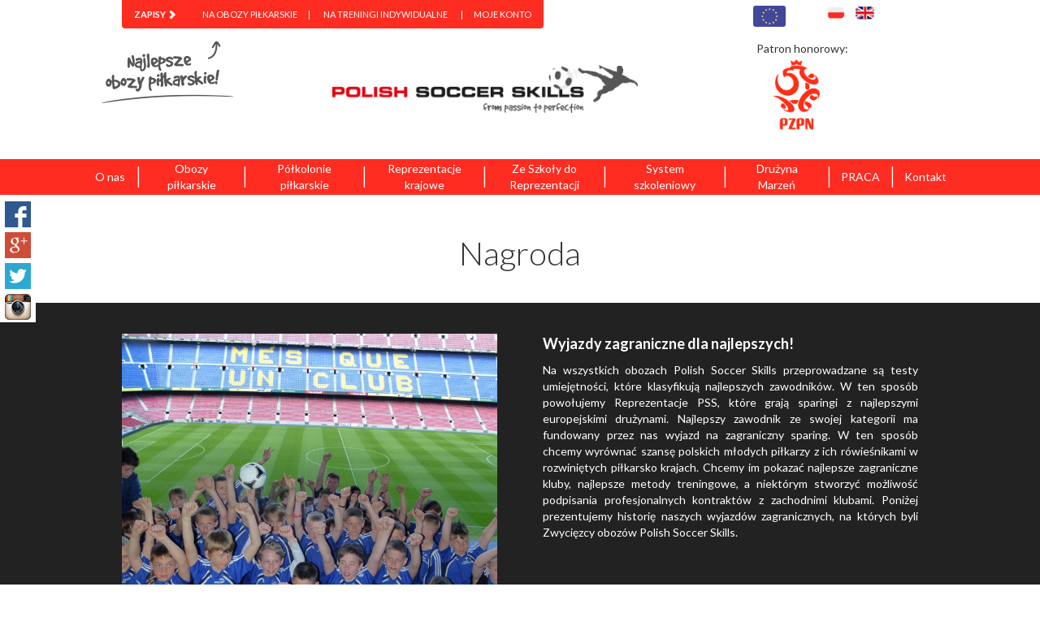

--- FILE ---
content_type: text/html; charset=UTF-8
request_url: https://soccerskills.pl/pl/nagroda
body_size: 36801
content:
<!DOCTYPE html>
<html>
  <head>
    <meta charset="UTF-8"/>
<meta content="stypendium piłkarskie, najlepsze obozy piłkarskie, obozy piłkarskie, najlepszy obóz piłkarski, wyjazdy zagraniczne piłka nożna" name="keywords"/>
<meta content="Sprawdź jak atrakcyjne wyjazdy i nagrody przygotowaliśmy dla najlepszych zawodników obozów piłkarkich Polish Soccer Skills." name="description"/>
<title>Polish Soccer Skills - Nagrody | Obozy piłkarskie | Talenty</title>


      <meta name="google-site-verification" content="jG8JnGHEZ3Go9Xt9iEwWhbxSy5mCdlE_bx23HLm6PxE" />
    <meta name="viewport" content="width=device-width" />
    <meta name="facebook-domain-verification" content="7dd33bv7t1amt48oujc6tupgiqt14n" />
    <link href='//fonts.googleapis.com/css?family=Lato:100,300,400,700,900,100italic,300italic,400italic,900italic&amp;subset=latin,latin-ext' rel='stylesheet' type='text/css'>

                    <link rel="stylesheet" type="text/css" href="/css/main.css" />
              <script> ASSETS_BASE = "\/bundles\/aureliusapp"; </script>
      <!-- Google tag (gtag.js) --> <script async src="https://www.googletagmanager.com/gtag/js?id=G-9ZJEVNM1Y7"></script> <script> window.dataLayer = window.dataLayer || []; function gtag(){dataLayer.push(arguments);} gtag('js', new Date()); gtag('config', 'G-9ZJEVNM1Y7'); </script>
      <!-- Google Tag Manager -->
      <script>(function(w,d,s,l,i){w[l]=w[l]||[];w[l].push({'gtm.start':
                  new Date().getTime(),event:'gtm.js'});var f=d.getElementsByTagName(s)[0],
              j=d.createElement(s),dl=l!='dataLayer'?'&l='+l:'';j.async=true;j.src=
              'https://www.googletagmanager.com/gtm.js?id='+i+dl;f.parentNode.insertBefore(j,f);
          })(window,document,'script','dataLayer','GTM-TXF5B6Z');</script>
      <!-- End Google Tag Manager -->
      <!-- Google Tag Manager (noscript) -->
      <noscript><iframe src="https://www.googletagmanager.com/ns.html?id=GTM-TXF5B6Z"
                        height="0" width="0" style="display:none;visibility:hidden"></iframe></noscript>
      <!-- End Google Tag Manager (noscript) -->
      <!-- GetResponse Analytics --> <script type="text/javascript"> (function(m, o, n, t, e, r, _){ m['__GetResponseAnalyticsObject'] = e;m[e] = m[e] || function() {(m[e].q = m[e].q || []).push(arguments)}; r = o.createElement(n);_ = o.getElementsByTagName(n)[0];r.async = 1;r.src = t;r.setAttribute('crossorigin', 'use-credentials');_.parentNode .insertBefore(r, _); })(window, document, 'script', 'https://an.gr-wcon.com/script/afcf424c-c0f1-4d12-a4bc-1812c952cc9e/ga.js', 'GrTracking'); </script> <!-- End GetResponse Analytics -->
  </head>
  <!-- Facebook Pixel Code -->
  <script>
      !function(f,b,e,v,n,t,s)
      {if(f.fbq)return;n=f.fbq=function(){n.callMethod?
          n.callMethod.apply(n,arguments):n.queue.push(arguments)};
          if(!f._fbq)f._fbq=n;n.push=n;n.loaded=!0;n.version='2.0';
          n.queue=[];t=b.createElement(e);t.async=!0;
          t.src=v;s=b.getElementsByTagName(e)[0];
          s.parentNode.insertBefore(t,s)}(window,document,'script',
          'https://connect.facebook.net/en_US/fbevents.js');
      fbq('init', '1090253107706157');
      fbq('track', 'PageView');

document.addEventListener('DOMContentLoaded', function() {
    const menuLinks = document.querySelectorAll('.nav.nav-pills li a');
    
    menuLinks.forEach(function(link) {
		const linkText = link.textContent.trim();
        if (linkText === 'Moje konto') {
            link.href = 'https://booking.soccerskills.pl/moje-konto/';     
        }
		else if (linkText === 'MY ACCOUNT') {
            link.href = 'https://booking.soccerskills.pl/en/my-account/';
        }
    });
});
  </script>
  <noscript>
      <img height="1" width="1"
           src="https://www.facebook.com/tr?id=1090253107706157&ev=PageView&noscript=1"/>
  </noscript>
  <!-- End Facebook Pixel Code -->
  <body>
            <!-- Load Facebook SDK for JavaScript -->
        <div id="fb-root"></div>
        <script>
            window.fbAsyncInit = function() {
                FB.init({
                    xfbml            : true,
                    version          : 'v3.3'
                });
            };

            (function(d, s, id) {
                var js, fjs = d.getElementsByTagName(s)[0];
                if (d.getElementById(id)) return;
                js = d.createElement(s); js.id = id;
                js.src = 'https://connect.facebook.net/pl_PL/sdk/xfbml.customerchat.js';
                fjs.parentNode.insertBefore(js, fjs);
            }(document, 'script', 'facebook-jssdk'));</script>

        <!-- Your customer chat code -->
        <div class="fb-customerchat"
             attribution=install_email
             page_id="178584195515762"
             theme_color="#eb0d01"
             logged_in_greeting="Witamy w Polish Soccer Skills. W czym mo&#x17c;emy pom&#xf3;c?"
             logged_out_greeting="Witamy w Polish Soccer Skills. W czym mo&#x17c;emy pom&#xf3;c?">
        </div>
        <!-- Load Facebook SDK for JavaScript end-->
        <!-- Google Tag Manager (noscript) -->
        <noscript><iframe src="https://www.googletagmanager.com/ns.html?id=GTM-PMLHD73"
                          height="0" width="0" style="display:none;visibility:hidden"></iframe></noscript>
        <!-- End Google Tag Manager (noscript) -->
      <header>
                  <div class="container">






          <div class="row header-menus">
              <div class="hidden-xs hidden-sm col-md-10 col-lg-9" style="position: relative;">
                  

<div class="select-list menu-inline">
  <div class="dropdown">
    <ul class="nav nav-pills" role="menu">
      <li>
        <a role="menuitem" tabindex="-1" href="javascript:void(0)">
          <b>
            Zapisy
            <span class="glyphicon glyphicon-chevron-right"></span>
          </b>
        </a>
      </li>
              <li role="presentation"><a role="menuitem" tabindex="-1" href="/pl/rezerwacja-obozu">Na obozy piłkarskie</a></li>
              <li role="presentation"><a role="menuitem" tabindex="-1" href="/pl/trenerzy-licencjonowani-1">Na treningi indywidualne</a></li>
              <li role="presentation"><a role="menuitem" tabindex="-1" href="#">Moje konto</a></li>
          </ul>
  </div>

</div>
              </div>

            <div class="hidden-xs hidden-sm col-md-1 col-lg-1 text-center">
                <a href="https://soccerskills.pl/pl/projekt-unijny">
                    <img src="/bundles/aureliusapp/img/eu-flag.png" alt="EU Flag" style="height: 40px;">
                </a>
            </div>



            <div class="col-xs-1 col-ms-1 hidden-md hidden-lg padding-div"></div>
            <div class="hidden-md hidden-lg col-xs-7 col-ms-8 menu-div">
                <div style="position: relative; width: 100%;">
                    

<div class="select-list">
  <div class="dropdown">
    <button class="btn btn-primary dropdown-toggle" type="button" id="dropdownMenu1" data-toggle="dropdown">
      Zapisy
      <span class="caret"></span>
    </button>
    <ul class="dropdown-menu" role="menu" aria-labelledby="dropdownMenu1">
              <li role="presentation"><a role="menuitem" tabindex="-1" href="/pl/rezerwacja-obozu">Na obozy piłkarskie</a></li>
              <li role="presentation"><a role="menuitem" tabindex="-1" href="/pl/trenerzy-licencjonowani-1">Na treningi indywidualne</a></li>
              <li role="presentation"><a role="menuitem" tabindex="-1" href="#">Moje konto</a></li>
          </ul>
  </div>

</div>
                    <!-- Flaga UE obok menu mobile -->
                    <a href="https://soccerskills.pl/pl/projekt-unijny" style="position: absolute; right: -25px; top: 8px; display: inline-block;">
                        <img src="/bundles/aureliusapp/img/eu-flag.png" alt="EU Flag" style="height: 20px;">
                    </a>
                </div>
            </div>

            <div class="col-xs-4 col-ms-3 col-md-2 col-lg-2 flags" style="left:0 !important">
                <a href="https://soccerskills.pl/pl/">
                                                            <img src="/bundles/aureliusapp/img/lang/pl.png" alt="#"></a>
                <a href="https://en.soccerskills.pl/en/">
                    <img src="/bundles/aureliusapp/img/lang/en.png" alt="#"></a>
            </div>            
          </div>






          <div class="row">
              <div class="col-xs-12 col-ms-12 col-md-3 col-lg-3 header-part-best">
                  <img class="hidden-xs hidden-sm" src="/bundles/aureliusapp/img/header/m-best.png" alt="best">
                  <img class="hidden-md hidden-lg" src="/bundles/aureliusapp/img/header/mobile-best.png" alt="best">
              </div>

              <div class="col-xs-8 col-ms-8 col-md-5 col-lg-5 header-part-logo">
                  <div id="logo" class="center-block">
                      <a href="https://soccerskills.pl/">
                          <img class="img-responsive" src="/bundles/aureliusapp/img/header/m-logo-pl.png" alt="Soccers Skills" />
                      </a>
                  </div>
              </div>
            <div class="col-xs-4 col-ms-4 col-md-4 col-lg-4 header-part-country">
                                <a target="_blank" href="https://soccerskills.pl/pl/aktualnosc/patronat-honorowy-polskiego-zwiazku-pilki-noznej">
                    <span class="patron-link">Patron honorowy:</span>
                    <img class="img-responsive" src="/pzpn.jpg" style="max-width: 100px;">
                </a>
            </div>

                      </div>
        </div>

        






  <nav class="navbar navbar-default" role="navigation"><div class="fluid-container top"><div class="navbar-header"><button type="button" class="navbar-toggle collapsed" data-toggle="collapse" data-target="#header-menu"><span class="sr-only">Toggle navigation</span><span class="icon-bar"></span><span class="icon-bar"></span><span class="icon-bar"></span></button><span class="hidden-md hidden-lg pull-right main-menu-mobile"><b>menu</b></span></div><div class="container main-menu-container"><div class="collapse navbar-collapse" id="header-menu"><ul class="navbar-nav nav navbar-header nav-pills"><li class="first-item has-childs dropdown dropdown-toggle"><a href="/pl/o-nas-2" data-toggle="dropdown">
    O nas
  </a><span class="menu-line">|</span><div class="dropdown-menu sub"><div class="container"><ul class="navbar-nav nav"><li class="first-item"><a href="/pl/aktualnosci">
    Aktualności
  </a><span class="menu-line">|</span></li><li class=""><a href="/pl/idea-projektu">
    Idea projektu
  </a><span class="menu-line">|</span></li><li class=""><a href="/pl/cotywieszopss">
    #CoTyWieszoPSS
  </a><span class="menu-line">|</span></li><li class=""><a href="/pl/historia-pss">
    Historia
  </a><span class="menu-line">|</span></li><li class=""><a href="/pl/odwiedzili-nas">
    Odwiedzili nas
  </a><span class="menu-line">|</span></li><li class=""><a href="/pl/kadra-pss">
    Kadra
  </a><span class="menu-line">|</span></li><li class=""><a href="/pl/sukcesy">
    Sukcesy
  </a><span class="menu-line">|</span></li><li class=""><a href="/pl/media-o-nas">
    Media o nas
  </a><span class="menu-line">|</span></li><li class=""><a href="/pl/partnerzy">
    Partnerzy
  </a><span class="menu-line">|</span></li><li class="last-item"><a href="/pl/galerie">
    Galerie
  </a><span class="menu-line">|</span></li></ul></div></div></li><li class="has-childs dropdown dropdown-toggle has-current"><a href="/pl/obozy-pilkarskie" data-toggle="dropdown">
    Obozy piłkarskie
  </a><span class="menu-line">|</span><div class="dropdown-menu sub"><div class="container"><ul class="navbar-nav nav"><li class="first-item"><a href="/pl/obozy-polish-soccer-skills">
    Czym się wyróżniamy?
  </a><span class="menu-line">|</span></li><li class=""><a href="/pl/obozy-zimowe">
    Obozy zimowe
  </a><span class="menu-line">|</span></li><li class=""><a href="/pl/obozy-letnie">
    Obozy letnie
  </a><span class="menu-line">|</span></li><li class="current"><a href="/pl/nagroda">
    Nagroda
  </a><span class="menu-line">|</span></li><li class=""><a href="/pl/zwyciezcy">
    Zwycięzcy
  </a><span class="menu-line">|</span></li><li class="last-item"><a href="/pl/galerie-1">
    Galerie
  </a><span class="menu-line">|</span></li></ul></div></div></li><li class="has-childs dropdown dropdown-toggle"><a href="/pl/polkolonie-pilkarskie-1-1" data-toggle="dropdown">
    Półkolonie piłkarskie
  </a><span class="menu-line">|</span><div class="dropdown-menu sub"><div class="container"><ul class="navbar-nav nav"><li class="first-item"><a href="/pl/polkolonie-pilkarskie">
    Półkolonie piłkarskie
  </a><span class="menu-line">|</span></li><li class=""><a href="/pl/obozy-swiateczne">
    Obozy świąteczne
  </a><span class="menu-line">|</span></li><li class=""><a href="/pl/ferie-w-miescie">
    Ferie w mieście
  </a><span class="menu-line">|</span></li><li class=""><a href="/pl/pilkarska-majowka">
    Piłkarska Majówka
  </a><span class="menu-line">|</span></li><li class="last-item"><a href="/pl/wakacje-w-miescie">
    Wakacje w mieście
  </a><span class="menu-line">|</span></li></ul></div></div></li><li class="has-childs dropdown dropdown-toggle"><a href="/pl/reprezentacje-krajowe" data-toggle="dropdown">
    Reprezentacje krajowe
  </a><span class="menu-line">|</span><div class="dropdown-menu sub"><div class="container"><ul class="navbar-nav nav"><li class="first-item"><a href="/pl/idea-reprezentacji">
    Idea Reprezentacji
  </a><span class="menu-line">|</span></li><li class=""><a href="/pl/reprezentacje-2025-2026">
    Reprezentacje 2025/2026
  </a><span class="menu-line">|</span></li><li class=""><a href="/pl/potencjometr-2">
    Potencjometr
  </a><span class="menu-line">|</span></li><li class=""><a href="/pl/archiwum">
    Archiwum
  </a><span class="menu-line">|</span></li><li class="last-item"><a href="/pl/filmy">
    Filmy
  </a><span class="menu-line">|</span></li></ul></div></div></li><li class=""><a href="/pl/ze-szkoly-do-reprezentacji">
    Ze Szkoły do Reprezentacji
  </a><span class="menu-line">|</span></li><li class="has-childs dropdown dropdown-toggle"><a href="/pl/system-szkoleniowy" data-toggle="dropdown">
    System szkoleniowy
  </a><span class="menu-line">|</span><div class="dropdown-menu sub"><div class="container"><ul class="navbar-nav nav"><li class="first-item"><a href="/pl/filozofia-systemu">
    Filozofia systemu
  </a><span class="menu-line">|</span></li><li class=""><a href="/pl/zasady-szkoleniowe">
    Zasady szkoleniowe
  </a><span class="menu-line">|</span></li><li class=""><a href="/pl/szkolenie-indywidualne">
    Szkolenie indywidualne
  </a><span class="menu-line">|</span></li><li class=""><a href="/pl/szkolenie-druzynowe">
    Szkolenie drużynowe
  </a><span class="menu-line">|</span></li><li class=""><a href="/pl/kategorie-wiekowe">
    Kategorie wiekowe
  </a><span class="menu-line">|</span></li><li class=""><a href="/pl/testy">
    Testy
  </a><span class="menu-line">|</span></li><li class="last-item"><a href="/pl/potencjometr-1">
    Potencjometr
  </a><span class="menu-line">|</span></li></ul></div></div></li><li class=""><a href="/pl/druzyna-marzen">
    Drużyna Marzeń
  </a><span class="menu-line">|</span></li><li class=""><a href="/pl/praca">
    PRACA
  </a><span class="menu-line">|</span></li><li class="last-item"><a href="/pl/kontakt">
    Kontakt
  </a><span class="menu-line">|</span></li></ul></div></div></div></nav>

        <!--div class="container">
            <ol class="breadcrumb">
                <li><a href="#">Home</a></li>
                <li><a href="#">Library</a></li>
                <li class="active">Data</li>
            </ol>
        </div-->

        <div class="social-list">
          <ul>
            <li><a href="https://www.facebook.com/PolishSoccerSkills"><img src="/bundles/aureliusapp/img/ic-fb.png" alt="#" /></a></li>
            <li><a href="https://plus.google.com/111732855729945918355/posts"><img src="/bundles/aureliusapp/img/ic-ggl.png" alt="#" /></a></li>
            <li><a href="https://twitter.com/soccerskillspl"><img src="/bundles/aureliusapp/img/ic-tw.png" alt="#" /></a></li>
            <li><a href="http://instagram.com/polish_soccer_skills/"><img src="/bundles/aureliusapp/img/ic-in.png" alt="#" /></a></li>
          </ul>
        </div>
      </header>

        <section class="page-header">
    <div class="container">
      <h2 class="headline-2 text-center">Nagroda</h2>
    </div>
  </section>

  <section id="flash">
    <div class="container">
          



    </div>
  </section>
    
  <section id="content">
          
<div class="dark-block">
  <div id="block-428"
  class="    ">
    <div class="container-full">
            <div class="container-full">
        <div class="dark-bg-content">
          <div class="container">
                          <div class="two-col-item">
                <div class="row">
                  <div class="col-md-6">
                    <div class="item-image">
                      <div class="image">
                              <img alt="" class="img-responsive" src="https://soccerskills.pl/uploads/nagrody/Barcelona2012.JPG"/>

  
                      </div>
                    </div>
                  </div>
                  <div class="col-md-6">
                    <div class="item-info">
                      <p style="text-align: justify;"><span style="font-size:18px;"><strong>Wyjazdy zagraniczne dla najlepszych!</strong></span></p>

<p style="text-align: justify;">Na wszystkich obozach Polish Soccer Skills przeprowadzane są testy umiejętności, kt&oacute;re klasyfikują najlepszych zawodnik&oacute;w. W ten spos&oacute;b powołujemy Reprezentacje PSS, kt&oacute;re grają sparingi z najlepszymi europejskimi drużynami. Najlepszy zawodnik ze swojej kategorii ma fundowany przez nas wyjazd na zagraniczny sparing.&nbsp;W ten spos&oacute;b chcemy wyr&oacute;wnać szansę polskich młodych piłkarzy z ich r&oacute;wieśnikami w rozwiniętych piłkarsko krajach. Chcemy im pokazać najlepsze zagraniczne kluby, najlepsze metody treningowe, a niekt&oacute;rym stworzyć możliwość podpisania profesjonalnych kontrakt&oacute;w z zachodnimi klubami.&nbsp;Poniżej prezentujemy historię naszych wyjazd&oacute;w zagranicznych, na kt&oacute;rych byli Zwycięzcy&nbsp;oboz&oacute;w Polish Soccer Skills.</p>

<p style="text-align: justify;">&nbsp;</p>

<p style="text-align: justify;">&nbsp;</p>
                    </div>
                    <div class="button-row text-center">
                                              <a class="btn btn-primary" href="https://soccerskills.pl/pl/zwyciezcy">Poznaj Zwycięzców</a>
                                          </div>
                  </div>
                </div>
              </div>
                      </div>
        </div>
      </div>
    </div>
  </div>
</div><div class="squad">
  <div class="container">
          <h3 class="headline-1">KLUBY, W KTÓRYCH BYLI NASI ZAWODNICY</h3>
        <div class="row persons-list">
              <div class="row row-centered">
                      <div class="col-sm-3 col-centered">
              <div class="person">
                <div class="image">
                  <img src="https://soccerskills.pl/media/cache/d203x203/rc/tLmfMzik/uploads/nagrody/chelsea.jpg" alt="#" class="img-responsive img-circle" />
                </div>
                <span class="name">
                  Chelsea Londyn
                </span>
                                                                              </div>
            </div>
                      <div class="col-sm-3 col-centered">
              <div class="person">
                <div class="image">
                  <img src="https://soccerskills.pl/media/cache/d203x203/rc/fSF2ZMua/uploads/nagrody/Barcelona2012.JPG" alt="#" class="img-responsive img-circle" />
                </div>
                <span class="name">
                  FC Barcelona
                </span>
                                                                              </div>
            </div>
                      <div class="col-sm-3 col-centered">
              <div class="person">
                <div class="image">
                  <img src="https://soccerskills.pl/media/cache/d203x203/rc/1gkV83wv/uploads/nagrody/madryt maj.JPG" alt="#" class="img-responsive img-circle" />
                </div>
                <span class="name">
                  Real Madryt
                </span>
                                                                              </div>
            </div>
                      <div class="col-sm-3 col-centered">
              <div class="person">
                <div class="image">
                  <img src="https://soccerskills.pl/media/cache/d203x203/rc/9niC9v2u/uploads/nagrody/bayern.jpg" alt="#" class="img-responsive img-circle" />
                </div>
                <span class="name">
                  Bayern Monachium
                </span>
                                                                              </div>
            </div>
                  </div>
              <div class="row row-centered">
                      <div class="col-sm-3 col-centered">
              <div class="person">
                <div class="image">
                  <img src="https://soccerskills.pl/media/cache/d203x203/rc/oEDJzeEh/uploads/nagrody/man city.jpg" alt="#" class="img-responsive img-circle" />
                </div>
                <span class="name">
                  Manchester City
                </span>
                                                                              </div>
            </div>
                      <div class="col-sm-3 col-centered">
              <div class="person">
                <div class="image">
                  <img src="https://soccerskills.pl/media/cache/d203x203/rc/UW4EttY3/uploads/nagrody/holandia.JPG" alt="#" class="img-responsive img-circle" />
                </div>
                <span class="name">
                  Ajax Amsterdam
                </span>
                                                                              </div>
            </div>
                      <div class="col-sm-3 col-centered">
              <div class="person">
                <div class="image">
                  <img src="https://soccerskills.pl/media/cache/d203x203/rc/APveh42v/uploads/nagrody/fc porto.jpg" alt="#" class="img-responsive img-circle" />
                </div>
                <span class="name">
                  FC Porto
                </span>
                                                                              </div>
            </div>
                      <div class="col-sm-3 col-centered">
              <div class="person">
                <div class="image">
                  <img src="https://soccerskills.pl/media/cache/d203x203/rc/1mApD4bC/uploads/nagrody/ac milan.jpg" alt="#" class="img-responsive img-circle" />
                </div>
                <span class="name">
                  AC Milan
                </span>
                                                                              </div>
            </div>
                  </div>
              <div class="row row-centered">
                      <div class="col-sm-3 col-centered">
              <div class="person">
                <div class="image">
                  <img src="https://soccerskills.pl/media/cache/d203x203/rc/VF3tTsSH/uploads/nagrody/Manchester United.jpg" alt="#" class="img-responsive img-circle" />
                </div>
                <span class="name">
                  Manachester United
                </span>
                                                                              </div>
            </div>
                      <div class="col-sm-3 col-centered">
              <div class="person">
                <div class="image">
                  <img src="https://soccerskills.pl/media/cache/d203x203/rc/ZYU9G8M8/uploads/nagrody/feyenoord.png" alt="#" class="img-responsive img-circle" />
                </div>
                <span class="name">
                  Feyenoord Rotterdam
                </span>
                                                                              </div>
            </div>
                      <div class="col-sm-3 col-centered">
              <div class="person">
                <div class="image">
                  <img src="https://soccerskills.pl/media/cache/d203x203/rc/VO4m3pgv/uploads/nagrody/espanyol.jpg" alt="#" class="img-responsive img-circle" />
                </div>
                <span class="name">
                  RCD Espanyol Barcelona
                </span>
                                                                              </div>
            </div>
                      <div class="col-sm-3 col-centered">
              <div class="person">
                <div class="image">
                  <img src="https://soccerskills.pl/media/cache/d203x203/rc/hHYASLNn/uploads/nagrody/getafe.jpg" alt="#" class="img-responsive img-circle" />
                </div>
                <span class="name">
                  Getafe CF
                </span>
                                                                              </div>
            </div>
                  </div>
              <div class="row row-centered">
                      <div class="col-sm-3 col-centered">
              <div class="person">
                <div class="image">
                  <img src="https://soccerskills.pl/media/cache/d203x203/rc/e3doXK3u/uploads/nagrody/atletico.jpg" alt="#" class="img-responsive img-circle" />
                </div>
                <span class="name">
                  Atletico Madryt
                </span>
                                                                              </div>
            </div>
                      <div class="col-sm-3 col-centered">
              <div class="person">
                <div class="image">
                  <img src="https://soccerskills.pl/media/cache/d203x203/rc/Ygm9OnhH/uploads/nagrody/rayo.jpg" alt="#" class="img-responsive img-circle" />
                </div>
                <span class="name">
                  Rayo Vallecano
                </span>
                                                                              </div>
            </div>
                      <div class="col-sm-3 col-centered">
              <div class="person">
                <div class="image">
                  <img src="https://soccerskills.pl/media/cache/d203x203/rc/DyWVnYE3/uploads/nagrody/sevilla.jpg" alt="#" class="img-responsive img-circle" />
                </div>
                <span class="name">
                  Sevilla FC
                </span>
                                                                              </div>
            </div>
                      <div class="col-sm-3 col-centered">
              <div class="person">
                <div class="image">
                  <img src="https://soccerskills.pl/media/cache/d203x203/rc/r9LwrIvd/uploads/nagrody/sporting.jpg" alt="#" class="img-responsive img-circle" />
                </div>
                <span class="name">
                  Sporting Lisbona
                </span>
                                                                              </div>
            </div>
                  </div>
          </div>
  </div>
</div>
      </section>
  
  <div class="clearfix"></div>

      <footer>
        <div class="container">
          <div class="row">
            <div class="col-lg-3 menu-col">
              
<ul class="footer-menu">
      <li><a href="/pl/obozy-polish-soccer-skills">Obozy piłkarskie</a></li>
      <li><a href="/pl/trenerzy-licencjonowani-1">Treningi indywidualne</a></li>
      <li><a href="/pl/filozofia-systemu">System szkoleniowy PSS</a></li>
      <li><a href="/pl/kontakt">Kontakt z nami</a></li>
      <li><a href="/pl/obozy-letnie">Letnie obozy piłkarskie</a></li>
      <li><a href="/pl/obozy-zimowe">Obozy zimowe</a></li>
      <li><a href="/pl/idea-projektu">O Polish Soccer Skills</a></li>
  </ul>

            </div>
            <div class="col-lg-4">
              <div class="newsletter">
                
  <div class="cms-live-editor">
    <div>
            <p><span class="title">Bądź na bieżąco </span></p>

<div class="text">Zapisz się na newsletter Polish Soccer Skills, aby otrzymywać wszystkie aktualne informacje prosto na maila!</div>

  
    </div>
  </div>

                

            
    <form  name="aurelius_appbundle_newslettersubscriber" method="post" action="/pl/add-email-to-newsletter" class="apply-form grid-form form-style-1" role="form">
  <div class="input-group">
        <input type="email"     id="aurelius_appbundle_newslettersubscriber_email" name="aurelius_appbundle_newslettersubscriber[email]" required="required"        placeholder="Adres e-mail" class="form-control" >
    <span class="input-group-btn">
      <button type="submit" class="btn btn-primary">Zapisz się</button>
    </span>
  </div>
      
    <input type="hidden"     id="aurelius_appbundle_newslettersubscriber__token" name="aurelius_appbundle_newslettersubscriber[_token]"        placeholder="Token" class="form-control" value="HM6QJ7Wo9O_LN7x9OXQGed0-P24l05QDnhuo4V8pWuI" ></form>

                              </div>
            </div>
            <div class="col-lg-5 col-md-12">
              <div class="fb visible-lg visible-md">
                <div class="fb-like-box" data-href="https://www.facebook.com/PolishSoccerSkills" data-width="391" data-height="217" data-colorscheme="light" data-show-faces="true" data-header="true" data-stream="false" data-show-border="true"></div>
              </div>
              <div class="fb visible-sm visible-xs">
                <div class="fb-like-box" data-href="https://www.facebook.com/PolishSoccerSkills" data-width="240" data-height="337" data-colorscheme="light" data-show-faces="true" data-header="true" data-stream="false" data-show-border="true"></div>
              </div>
            </div>
          </div>
          <div class="row">
            <div class="col-md-12">
              <div class="sponsors text-center">
                  <a href="https://www.pzpn.pl">
    <img
            alt="PZPN"
            src="https://soccerskills.pl/media/cache/partner_gray/uploads/partnerzy/Loga z hover/PZPN.png"
            onmouseover="this.src='https://soccerskills.pl/media/cache/partner_gray/uploads/partnerzy/Loga z hover/PZPN.png'"
            onmouseout="this.src='https://soccerskills.pl/media/cache/partner_gray/uploads/partnerzy/Loga z hover/PZPN.png'"
    >
  </a>
  <a href="http://www.olimpijski.pl/">
    <img
            alt="PKOl"
            src="https://soccerskills.pl/media/cache/partner_gray/uploads/partnerzy/Loga z hover/oko_grey.png"
            onmouseover="this.src='https://soccerskills.pl/media/cache/partner_gray/uploads/partnerzy/Loga z hover/oko_white.png'"
            onmouseout="this.src='https://soccerskills.pl/media/cache/partner_gray/uploads/partnerzy/Loga z hover/oko_grey.png'"
    >
  </a>
  <a href="http://www.msport.gov.pl/">
    <img
            alt="MSiT"
            src="https://soccerskills.pl/media/cache/partner_gray/uploads/partnerzy/Loga z hover/msit_grey.png"
            onmouseover="this.src='https://soccerskills.pl/media/cache/partner_gray/uploads/partnerzy/Loga z hover/msit_white.png'"
            onmouseout="this.src='https://soccerskills.pl/media/cache/partner_gray/uploads/partnerzy/Loga z hover/msit_grey.png'"
    >
  </a>
  <a href="http://www.ffmadrid.es/pnfg/">
    <img
            alt="Madrycka Królewska Federacja Piłki Nożnej"
            src="https://soccerskills.pl/media/cache/partner_gray/uploads/partnerzy/Loga z hover/ffm_grey.png"
            onmouseover="this.src='https://soccerskills.pl/media/cache/partner_gray/uploads/partnerzy/Loga z hover/ffm_white.png'"
            onmouseout="this.src='https://soccerskills.pl/media/cache/partner_gray/uploads/partnerzy/Loga z hover/ffm_grey.png'"
    >
  </a>
<br>
  <a href="https://www.adidas.pl/pilka_nozna">
    <img
            alt="Adidas"
            src="https://soccerskills.pl/media/cache/partner_gray/uploads/partnerzy/adidas.png"
            onmouseover="this.src='https://soccerskills.pl/media/cache/partner_gray/uploads/partnerzy/Badge_of_Sport_Remastered_BWr.png'"
            onmouseout="this.src='https://soccerskills.pl/media/cache/partner_gray/uploads/partnerzy/adidas.png'"
    >
  </a>
  <a href="https://www.r-gol.com/">
    <img
            alt="R-GOL.com"
            src="https://soccerskills.pl/media/cache/partner_gray/uploads/partnerzy/Loga z hover/rgol.png"
            onmouseover="this.src='https://soccerskills.pl/media/cache/partner_gray/uploads/partnerzy/Loga z hover/rgol_active.png'"
            onmouseout="this.src='https://soccerskills.pl/media/cache/partner_gray/uploads/partnerzy/Loga z hover/rgol.png'"
    >
  </a>
  <a href="http://www.przegladsportowy.pl/">
    <img
            alt="Przegląd Sportowy"
            src="https://soccerskills.pl/media/cache/partner_gray/uploads/partnerzy/Loga z hover/przeglad_grey.png"
            onmouseover="this.src='https://soccerskills.pl/media/cache/partner_gray/uploads/partnerzy/Loga z hover/przeglad_white.png'"
            onmouseout="this.src='https://soccerskills.pl/media/cache/partner_gray/uploads/partnerzy/Loga z hover/przeglad_grey.png'"
    >
  </a>
  <a href="https://gigasport.waw.pl">
    <img
            alt="GIGA Sport"
            src="https://soccerskills.pl/media/cache/partner_gray/uploads/partnerzy/Loga z hover/giga sport.png"
            onmouseover="this.src='https://soccerskills.pl/media/cache/partner_gray/uploads/partnerzy/Loga z hover/giga sport.png'"
            onmouseout="this.src='https://soccerskills.pl/media/cache/partner_gray/uploads/partnerzy/Loga z hover/giga sport.png'"
    >
  </a>
  <a href="https://www.ampfutbol.pl">
    <img
            alt="Amp Futbol"
            src="https://soccerskills.pl/media/cache/partner_gray/uploads/partnerzy/Loga z hover/amp.png"
            onmouseover="this.src='https://soccerskills.pl/media/cache/partner_gray/uploads/partnerzy/Loga z hover/amp_active.png'"
            onmouseout="this.src='https://soccerskills.pl/media/cache/partner_gray/uploads/partnerzy/Loga z hover/amp.png'"
    >
  </a>
  <a href="http://www.cos.pl/">
    <img
            alt="cos"
            src="https://soccerskills.pl/media/cache/partner_gray/uploads/partnerzy/Loga z hover/cos_grey.png"
            onmouseover="this.src='https://soccerskills.pl/media/cache/partner_gray/uploads/partnerzy/Loga z hover/cos_white.png'"
            onmouseout="this.src='https://soccerskills.pl/media/cache/partner_gray/uploads/partnerzy/Loga z hover/cos_grey.png'"
    >
  </a>
  <a href="http://www.asystent-trenera.pl/">
    <img
            alt="Asystent trenera"
            src="https://soccerskills.pl/media/cache/partner_gray/uploads/partnerzy/Loga z hover/asystent.png"
            onmouseover="this.src='https://soccerskills.pl/media/cache/partner_gray/uploads/partnerzy/Loga z hover/asystent_active.png'"
            onmouseout="this.src='https://soccerskills.pl/media/cache/partner_gray/uploads/partnerzy/Loga z hover/asystent.png'"
    >
  </a>

              </div>
            </div>
          </div>
          <div class="row">
            <span class="copy text-center">2014 Polish Soccer Skills. All rights reserved</span>
          </div>
        </div>



          <!-- Modal -->
          <div class="modal fade" id="logos-popup-not-ready" role="dialog">
              <div class="modal-dialog">
                  <div class="modal-content">
                      <div class="modal-header" style="padding:35px 50px;">
                          <h4 class="text-center">See you soon</h4>
                      </div>
                  </div>
              </div>
          </div>
      </footer>

                <script src="//maps.google.com/maps/api/js?sensor=false&amp;language=pl"></script>
                         <script src="/js/main.js"></script>
          
          
          
              <script type='text/javascript'>
        var src = (('https:' == document.location.protocol) ? 'https://' : 'http://');
        new Image().src = src+'adsearch.adkontekst.pl/deimos/tracking/?tid=34359742222&reid=AKCS3854&expire=5&nc=1519134285936125959442';
    </script>
  </body>
</html>


--- FILE ---
content_type: text/css
request_url: https://soccerskills.pl/css/main.css
body_size: 351982
content:
/* 
 * 	Core Owl Carousel CSS File
 *	v1.3.3
 */

/* clearfix */
.owl-carousel .owl-wrapper:after {
	content: ".";
	display: block;
	clear: both;
	visibility: hidden;
	line-height: 0;
	height: 0;
}
/* display none until init */
.owl-carousel{
	display: none;
	position: relative;
	width: 100%;
	-ms-touch-action: pan-y;
}
.owl-carousel .owl-wrapper{
	display: none;
	position: relative;
	-webkit-transform: translate3d(0px, 0px, 0px);
}
.owl-carousel .owl-wrapper-outer{
	overflow: hidden;
	position: relative;
	width: 100%;
}
.owl-carousel .owl-wrapper-outer.autoHeight{
	-webkit-transition: height 500ms ease-in-out;
	-moz-transition: height 500ms ease-in-out;
	-ms-transition: height 500ms ease-in-out;
	-o-transition: height 500ms ease-in-out;
	transition: height 500ms ease-in-out;
}
	
.owl-carousel .owl-item{
	float: left;
}
.owl-controls .owl-page,
.owl-controls .owl-buttons div{
	cursor: pointer;
}
.owl-controls {
	-webkit-user-select: none;
	-khtml-user-select: none;
	-moz-user-select: none;
	-ms-user-select: none;
	user-select: none;
	-webkit-tap-highlight-color: rgba(0, 0, 0, 0);
}

/* mouse grab icon */
.grabbing { 
    cursor:url(../bundles/aureliusapp/css/grabbing.png) 8 8, move;
}

/* fix */
.owl-carousel  .owl-wrapper,
.owl-carousel  .owl-item{
	-webkit-backface-visibility: hidden;
	-moz-backface-visibility:    hidden;
	-ms-backface-visibility:     hidden;
  -webkit-transform: translate3d(0,0,0);
  -moz-transform: translate3d(0,0,0);
  -ms-transform: translate3d(0,0,0);
}


/*
* 	Owl Carousel Owl Demo Theme 
*	v1.3.3
*/

.owl-theme .owl-controls{
	margin-top: 10px;
	text-align: center;
}

/* Styling Next and Prev buttons */

.owl-theme .owl-controls .owl-buttons div{
	color: #FFF;
	display: inline-block;
	zoom: 1;
	*display: inline;/*IE7 life-saver */
	margin: 5px;
	padding: 3px 10px;
	font-size: 12px;
	-webkit-border-radius: 30px;
	-moz-border-radius: 30px;
	border-radius: 30px;
	background: #869791;
	filter: Alpha(Opacity=50);/*IE7 fix*/
	opacity: 0.5;
}
/* Clickable class fix problem with hover on touch devices */
/* Use it for non-touch hover action */
.owl-theme .owl-controls.clickable .owl-buttons div:hover{
	filter: Alpha(Opacity=100);/*IE7 fix*/
	opacity: 1;
	text-decoration: none;
}

/* Styling Pagination*/

.owl-theme .owl-controls .owl-page{
	display: inline-block;
	zoom: 1;
	*display: inline;/*IE7 life-saver */
}
.owl-theme .owl-controls .owl-page span{
	display: block;
	width: 12px;
	height: 12px;
	margin: 5px 7px;
	filter: Alpha(Opacity=50);/*IE7 fix*/
	opacity: 0.5;
	-webkit-border-radius: 20px;
	-moz-border-radius: 20px;
	border-radius: 20px;
	background: #869791;
}

.owl-theme .owl-controls .owl-page.active span,
.owl-theme .owl-controls.clickable .owl-page:hover span{
	filter: Alpha(Opacity=100);/*IE7 fix*/
	opacity: 1;
}

/* If PaginationNumbers is true */

.owl-theme .owl-controls .owl-page span.owl-numbers{
	height: auto;
	width: auto;
	color: #FFF;
	padding: 2px 10px;
	font-size: 12px;
	-webkit-border-radius: 30px;
	-moz-border-radius: 30px;
	border-radius: 30px;
}

/* preloading images */
.owl-item.loading{
	min-height: 150px;
	background: url(../bundles/aureliusapp/css/AjaxLoader.gif) no-repeat center center
}
/* 
 *  Owl Carousel CSS3 Transitions 
 *  v1.3.2
 */

.owl-origin {
	-webkit-perspective: 1200px;
	-webkit-perspective-origin-x : 50%;
	-webkit-perspective-origin-y : 50%;
	-moz-perspective : 1200px;
	-moz-perspective-origin-x : 50%;
	-moz-perspective-origin-y : 50%;
	perspective : 1200px;
}
/* fade */
.owl-fade-out {
  z-index: 10;
  -webkit-animation: fadeOut .7s both ease;
  -moz-animation: fadeOut .7s both ease;
  animation: fadeOut .7s both ease;
}
.owl-fade-in {
  -webkit-animation: fadeIn .7s both ease;
  -moz-animation: fadeIn .7s both ease;
  animation: fadeIn .7s both ease;
}
/* backSlide */
.owl-backSlide-out {
  -webkit-animation: backSlideOut 1s both ease;
  -moz-animation: backSlideOut 1s both ease;
  animation: backSlideOut 1s both ease;
}
.owl-backSlide-in {
  -webkit-animation: backSlideIn 1s both ease;
  -moz-animation: backSlideIn 1s both ease;
  animation: backSlideIn 1s both ease;
}
/* goDown */
.owl-goDown-out {
  -webkit-animation: scaleToFade .7s ease both;
  -moz-animation: scaleToFade .7s ease both;
  animation: scaleToFade .7s ease both;
}
.owl-goDown-in {
  -webkit-animation: goDown .6s ease both;
  -moz-animation: goDown .6s ease both;
  animation: goDown .6s ease both;
}
/* scaleUp */
.owl-fadeUp-in {
  -webkit-animation: scaleUpFrom .5s ease both;
  -moz-animation: scaleUpFrom .5s ease both;
  animation: scaleUpFrom .5s ease both;
}

.owl-fadeUp-out {
  -webkit-animation: scaleUpTo .5s ease both;
  -moz-animation: scaleUpTo .5s ease both;
  animation: scaleUpTo .5s ease both;
}
/* Keyframes */
/*empty*/
@-webkit-keyframes empty {
  0% {opacity: 1}
}
@-moz-keyframes empty {
  0% {opacity: 1}
}
@keyframes empty {
  0% {opacity: 1}
}
@-webkit-keyframes fadeIn {
  0% { opacity:0; }
  100% { opacity:1; }
}
@-moz-keyframes fadeIn {
  0% { opacity:0; }
  100% { opacity:1; }
}
@keyframes fadeIn {
  0% { opacity:0; }
  100% { opacity:1; }
}
@-webkit-keyframes fadeOut {
  0% { opacity:1; }
  100% { opacity:0; }
}
@-moz-keyframes fadeOut {
  0% { opacity:1; }
  100% { opacity:0; }
}
@keyframes fadeOut {
  0% { opacity:1; }
  100% { opacity:0; }
}
@-webkit-keyframes backSlideOut {
  25% { opacity: .5; -webkit-transform: translateZ(-500px); }
  75% { opacity: .5; -webkit-transform: translateZ(-500px) translateX(-200%); }
  100% { opacity: .5; -webkit-transform: translateZ(-500px) translateX(-200%); }
}
@-moz-keyframes backSlideOut {
  25% { opacity: .5; -moz-transform: translateZ(-500px); }
  75% { opacity: .5; -moz-transform: translateZ(-500px) translateX(-200%); }
  100% { opacity: .5; -moz-transform: translateZ(-500px) translateX(-200%); }
}
@keyframes backSlideOut {
  25% { opacity: .5; transform: translateZ(-500px); }
  75% { opacity: .5; transform: translateZ(-500px) translateX(-200%); }
  100% { opacity: .5; transform: translateZ(-500px) translateX(-200%); }
}
@-webkit-keyframes backSlideIn {
  0%, 25% { opacity: .5; -webkit-transform: translateZ(-500px) translateX(200%); }
  75% { opacity: .5; -webkit-transform: translateZ(-500px); }
  100% { opacity: 1; -webkit-transform: translateZ(0) translateX(0); }
}
@-moz-keyframes backSlideIn {
  0%, 25% { opacity: .5; -moz-transform: translateZ(-500px) translateX(200%); }
  75% { opacity: .5; -moz-transform: translateZ(-500px); }
  100% { opacity: 1; -moz-transform: translateZ(0) translateX(0); }
}
@keyframes backSlideIn {
  0%, 25% { opacity: .5; transform: translateZ(-500px) translateX(200%); }
  75% { opacity: .5; transform: translateZ(-500px); }
  100% { opacity: 1; transform: translateZ(0) translateX(0); }
}
@-webkit-keyframes scaleToFade {
  to { opacity: 0; -webkit-transform: scale(.8); }
}
@-moz-keyframes scaleToFade {
  to { opacity: 0; -moz-transform: scale(.8); }
}
@keyframes scaleToFade {
  to { opacity: 0; transform: scale(.8); }
}
@-webkit-keyframes goDown {
  from { -webkit-transform: translateY(-100%); }
}
@-moz-keyframes goDown {
  from { -moz-transform: translateY(-100%); }
}
@keyframes goDown {
  from { transform: translateY(-100%); }
}

@-webkit-keyframes scaleUpFrom {
  from { opacity: 0; -webkit-transform: scale(1.5); }
}
@-moz-keyframes scaleUpFrom {
  from { opacity: 0; -moz-transform: scale(1.5); }
}
@keyframes scaleUpFrom {
  from { opacity: 0; transform: scale(1.5); }
}

@-webkit-keyframes scaleUpTo {
  to { opacity: 0; -webkit-transform: scale(1.5); }
}
@-moz-keyframes scaleUpTo {
  to { opacity: 0; -moz-transform: scale(1.5); }
}
@keyframes scaleUpTo {
  to { opacity: 0; transform: scale(1.5); }
}
/* ------------------------------------------------------------------------
	This you can edit.
------------------------------------------------------------------------- */

	/* ----------------------------------
		Default Theme
	----------------------------------- */

	div.pp_default .pp_top,
	div.pp_default .pp_top .pp_middle,
	div.pp_default .pp_top .pp_left,
	div.pp_default .pp_top .pp_right,
	div.pp_default .pp_bottom,
	div.pp_default .pp_bottom .pp_left,
	div.pp_default .pp_bottom .pp_middle,
	div.pp_default .pp_bottom .pp_right { height: 13px; }
	
	div.pp_default .pp_top .pp_left { background: url(../bundles/aureliusapp/img/prettyPhoto/default/sprite.png) -78px -93px no-repeat; } /* Top left corner */
	div.pp_default .pp_top .pp_middle { background: url(../bundles/aureliusapp/img/prettyPhoto/default/sprite_x.png) top left repeat-x; } /* Top pattern/color */
	div.pp_default .pp_top .pp_right { background: url(../bundles/aureliusapp/img/prettyPhoto/default/sprite.png) -112px -93px no-repeat; } /* Top right corner */
	
	div.pp_default .pp_content .ppt { color: #f8f8f8; }
	div.pp_default .pp_content_container .pp_left { background: url(../bundles/aureliusapp/img/prettyPhoto/default/sprite_y.png) -7px 0 repeat-y; padding-left: 13px; }
	div.pp_default .pp_content_container .pp_right { background: url(../bundles/aureliusapp/img/prettyPhoto/default/sprite_y.png) top right repeat-y; padding-right: 13px; }
	div.pp_default .pp_content { background-color: #fff; } /* Content background */
	div.pp_default .pp_next:hover { background: url(../bundles/aureliusapp/img/prettyPhoto/default/sprite_next.png) center right  no-repeat; cursor: pointer; } /* Next button */
	div.pp_default .pp_previous:hover { background: url(../bundles/aureliusapp/img/prettyPhoto/default/sprite_prev.png) center left no-repeat; cursor: pointer; } /* Previous button */
	div.pp_default .pp_expand { background: url(../bundles/aureliusapp/img/prettyPhoto/default/sprite.png) 0 -29px no-repeat; cursor: pointer; width: 28px; height: 28px; } /* Expand button */
	div.pp_default .pp_expand:hover { background: url(../bundles/aureliusapp/img/prettyPhoto/default/sprite.png) 0 -56px no-repeat; cursor: pointer; } /* Expand button hover */
	div.pp_default .pp_contract { background: url(../bundles/aureliusapp/img/prettyPhoto/default/sprite.png) 0 -84px no-repeat; cursor: pointer; width: 28px; height: 28px; } /* Contract button */
	div.pp_default .pp_contract:hover { background: url(../bundles/aureliusapp/img/prettyPhoto/default/sprite.png) 0 -113px no-repeat; cursor: pointer; } /* Contract button hover */
	div.pp_default .pp_close { width: 30px; height: 30px; background: url(../bundles/aureliusapp/img/prettyPhoto/default/sprite.png) 2px 1px no-repeat; cursor: pointer; } /* Close button */
	div.pp_default #pp_full_res .pp_inline { color: #000; } 
	div.pp_default .pp_gallery ul li a { background: url(../bundles/aureliusapp/img/prettyPhoto/default/default_thumb.png) center center #f8f8f8; border:1px solid #aaa; }
	div.pp_default .pp_gallery ul li a:hover,
	div.pp_default .pp_gallery ul li.selected a { border-color: #fff; }
	div.pp_default .pp_social { margin-top: 7px; }

	div.pp_default .pp_gallery a.pp_arrow_previous,
	div.pp_default .pp_gallery a.pp_arrow_next { position: static; left: auto; }
	div.pp_default .pp_nav .pp_play,
	div.pp_default .pp_nav .pp_pause { background: url(../bundles/aureliusapp/img/prettyPhoto/default/sprite.png) -51px 1px no-repeat; height:30px; width:30px; }
	div.pp_default .pp_nav .pp_pause { background-position: -51px -29px; }
	div.pp_default .pp_details { position: relative; }
	div.pp_default a.pp_arrow_previous,
	div.pp_default a.pp_arrow_next { background: url(../bundles/aureliusapp/img/prettyPhoto/default/sprite.png) -31px -3px no-repeat; height: 20px; margin: 4px 0 0 0; width: 20px; }
	div.pp_default a.pp_arrow_next { left: 52px; background-position: -82px -3px; } /* The next arrow in the bottom nav */
	div.pp_default .pp_content_container .pp_details { margin-top: 5px; }
	div.pp_default .pp_nav { clear: none; height: 30px; width: 110px; position: relative; }
	div.pp_default .pp_nav .currentTextHolder{ font-family: Georgia; font-style: italic; color:#999; font-size: 11px; left: 75px; line-height: 25px; margin: 0; padding: 0 0 0 10px; position: absolute; top: 2px; }
	
	div.pp_default .pp_close:hover, div.pp_default .pp_nav .pp_play:hover, div.pp_default .pp_nav .pp_pause:hover, div.pp_default .pp_arrow_next:hover, div.pp_default .pp_arrow_previous:hover { opacity:0.7; }

	div.pp_default .pp_description{ font-size: 11px; font-weight: bold; line-height: 14px; margin: 5px 50px 5px 0; }

	div.pp_default .pp_bottom .pp_left { background: url(../bundles/aureliusapp/img/prettyPhoto/default/sprite.png) -78px -127px no-repeat; } /* Bottom left corner */
	div.pp_default .pp_bottom .pp_middle { background: url(../bundles/aureliusapp/img/prettyPhoto/default/sprite_x.png) bottom left repeat-x; } /* Bottom pattern/color */
	div.pp_default .pp_bottom .pp_right { background: url(../bundles/aureliusapp/img/prettyPhoto/default/sprite.png) -112px -127px no-repeat; } /* Bottom right corner */

	div.pp_default .pp_loaderIcon { background: url(../bundles/aureliusapp/img/prettyPhoto/default/loader.gif) center center no-repeat; } /* Loader icon */

	
	/* ----------------------------------
		Light Rounded Theme
	----------------------------------- */


	div.light_rounded .pp_top .pp_left { background: url(../bundles/aureliusapp/img/prettyPhoto/light_rounded/sprite.png) -88px -53px no-repeat; } /* Top left corner */
	div.light_rounded .pp_top .pp_middle { background: #fff; } /* Top pattern/color */
	div.light_rounded .pp_top .pp_right { background: url(../bundles/aureliusapp/img/prettyPhoto/light_rounded/sprite.png) -110px -53px no-repeat; } /* Top right corner */
	
	div.light_rounded .pp_content .ppt { color: #000; }
	div.light_rounded .pp_content_container .pp_left,
	div.light_rounded .pp_content_container .pp_right { background: #fff; }
	div.light_rounded .pp_content { background-color: #fff; } /* Content background */
	div.light_rounded .pp_next:hover { background: url(../bundles/aureliusapp/img/prettyPhoto/light_rounded/btnNext.png) center right  no-repeat; cursor: pointer; } /* Next button */
	div.light_rounded .pp_previous:hover { background: url(../bundles/aureliusapp/img/prettyPhoto/light_rounded/btnPrevious.png) center left no-repeat; cursor: pointer; } /* Previous button */
	div.light_rounded .pp_expand { background: url(../bundles/aureliusapp/img/prettyPhoto/light_rounded/sprite.png) -31px -26px no-repeat; cursor: pointer; } /* Expand button */
	div.light_rounded .pp_expand:hover { background: url(../bundles/aureliusapp/img/prettyPhoto/light_rounded/sprite.png) -31px -47px no-repeat; cursor: pointer; } /* Expand button hover */
	div.light_rounded .pp_contract { background: url(../bundles/aureliusapp/img/prettyPhoto/light_rounded/sprite.png) 0 -26px no-repeat; cursor: pointer; } /* Contract button */
	div.light_rounded .pp_contract:hover { background: url(../bundles/aureliusapp/img/prettyPhoto/light_rounded/sprite.png) 0 -47px no-repeat; cursor: pointer; } /* Contract button hover */
	div.light_rounded .pp_close { width: 75px; height: 22px; background: url(../bundles/aureliusapp/img/prettyPhoto/light_rounded/sprite.png) -1px -1px no-repeat; cursor: pointer; } /* Close button */
	div.light_rounded .pp_details { position: relative; }
	div.light_rounded .pp_description { margin-right: 85px; }
	div.light_rounded #pp_full_res .pp_inline { color: #000; } 
	div.light_rounded .pp_gallery a.pp_arrow_previous,
	div.light_rounded .pp_gallery a.pp_arrow_next { margin-top: 12px !important; }
	div.light_rounded .pp_nav .pp_play { background: url(../bundles/aureliusapp/img/prettyPhoto/light_rounded/sprite.png) -1px -100px no-repeat; height: 15px; width: 14px; }
	div.light_rounded .pp_nav .pp_pause { background: url(../bundles/aureliusapp/img/prettyPhoto/light_rounded/sprite.png) -24px -100px no-repeat; height: 15px; width: 14px; }

	div.light_rounded .pp_arrow_previous { background: url(../bundles/aureliusapp/img/prettyPhoto/light_rounded/sprite.png) 0 -71px no-repeat; } /* The previous arrow in the bottom nav */
		div.light_rounded .pp_arrow_previous.disabled { background-position: 0 -87px; cursor: default; }
	div.light_rounded .pp_arrow_next { background: url(../bundles/aureliusapp/img/prettyPhoto/light_rounded/sprite.png) -22px -71px no-repeat; } /* The next arrow in the bottom nav */
		div.light_rounded .pp_arrow_next.disabled { background-position: -22px -87px; cursor: default; }

	div.light_rounded .pp_bottom .pp_left { background: url(../bundles/aureliusapp/img/prettyPhoto/light_rounded/sprite.png) -88px -80px no-repeat; } /* Bottom left corner */
	div.light_rounded .pp_bottom .pp_middle { background: #fff; } /* Bottom pattern/color */
	div.light_rounded .pp_bottom .pp_right { background: url(../bundles/aureliusapp/img/prettyPhoto/light_rounded/sprite.png) -110px -80px no-repeat; } /* Bottom right corner */

	div.light_rounded .pp_loaderIcon { background: url(../bundles/aureliusapp/img/prettyPhoto/light_rounded/loader.gif) center center no-repeat; } /* Loader icon */
	
	/* ----------------------------------
		Dark Rounded Theme
	----------------------------------- */
	
	div.dark_rounded .pp_top .pp_left { background: url(../bundles/aureliusapp/img/prettyPhoto/dark_rounded/sprite.png) -88px -53px no-repeat; } /* Top left corner */
	div.dark_rounded .pp_top .pp_middle { background: url(../bundles/aureliusapp/img/prettyPhoto/dark_rounded/contentPattern.png) top left repeat; } /* Top pattern/color */
	div.dark_rounded .pp_top .pp_right { background: url(../bundles/aureliusapp/img/prettyPhoto/dark_rounded/sprite.png) -110px -53px no-repeat; } /* Top right corner */
	
	div.dark_rounded .pp_content_container .pp_left { background: url(../bundles/aureliusapp/img/prettyPhoto/dark_rounded/contentPattern.png) top left repeat-y; } /* Left Content background */
	div.dark_rounded .pp_content_container .pp_right { background: url(../bundles/aureliusapp/img/prettyPhoto/dark_rounded/contentPattern.png) top right repeat-y; } /* Right Content background */
	div.dark_rounded .pp_content { background: url(../bundles/aureliusapp/img/prettyPhoto/dark_rounded/contentPattern.png) top left repeat; } /* Content background */
	div.dark_rounded .pp_next:hover { background: url(../bundles/aureliusapp/img/prettyPhoto/dark_rounded/btnNext.png) center right  no-repeat; cursor: pointer; } /* Next button */
	div.dark_rounded .pp_previous:hover { background: url(../bundles/aureliusapp/img/prettyPhoto/dark_rounded/btnPrevious.png) center left no-repeat; cursor: pointer; } /* Previous button */
	div.dark_rounded .pp_expand { background: url(../bundles/aureliusapp/img/prettyPhoto/dark_rounded/sprite.png) -31px -26px no-repeat; cursor: pointer; } /* Expand button */
	div.dark_rounded .pp_expand:hover { background: url(../bundles/aureliusapp/img/prettyPhoto/dark_rounded/sprite.png) -31px -47px no-repeat; cursor: pointer; } /* Expand button hover */
	div.dark_rounded .pp_contract { background: url(../bundles/aureliusapp/img/prettyPhoto/dark_rounded/sprite.png) 0 -26px no-repeat; cursor: pointer; } /* Contract button */
	div.dark_rounded .pp_contract:hover { background: url(../bundles/aureliusapp/img/prettyPhoto/dark_rounded/sprite.png) 0 -47px no-repeat; cursor: pointer; } /* Contract button hover */
	div.dark_rounded .pp_close { width: 75px; height: 22px; background: url(../bundles/aureliusapp/img/prettyPhoto/dark_rounded/sprite.png) -1px -1px no-repeat; cursor: pointer; } /* Close button */
	div.dark_rounded .pp_details { position: relative; }
	div.dark_rounded .pp_description { margin-right: 85px; }
	div.dark_rounded .currentTextHolder { color: #c4c4c4; }
	div.dark_rounded .pp_description { color: #fff; }
	div.dark_rounded #pp_full_res .pp_inline { color: #fff; }
	div.dark_rounded .pp_gallery a.pp_arrow_previous,
	div.dark_rounded .pp_gallery a.pp_arrow_next { margin-top: 12px !important; }
	div.dark_rounded .pp_nav .pp_play { background: url(../bundles/aureliusapp/img/prettyPhoto/dark_rounded/sprite.png) -1px -100px no-repeat; height: 15px; width: 14px; }
	div.dark_rounded .pp_nav .pp_pause { background: url(../bundles/aureliusapp/img/prettyPhoto/dark_rounded/sprite.png) -24px -100px no-repeat; height: 15px; width: 14px; }

	div.dark_rounded .pp_arrow_previous { background: url(../bundles/aureliusapp/img/prettyPhoto/dark_rounded/sprite.png) 0 -71px no-repeat; } /* The previous arrow in the bottom nav */
		div.dark_rounded .pp_arrow_previous.disabled { background-position: 0 -87px; cursor: default; }
	div.dark_rounded .pp_arrow_next { background: url(../bundles/aureliusapp/img/prettyPhoto/dark_rounded/sprite.png) -22px -71px no-repeat; } /* The next arrow in the bottom nav */
		div.dark_rounded .pp_arrow_next.disabled { background-position: -22px -87px; cursor: default; }

	div.dark_rounded .pp_bottom .pp_left { background: url(../bundles/aureliusapp/img/prettyPhoto/dark_rounded/sprite.png) -88px -80px no-repeat; } /* Bottom left corner */
	div.dark_rounded .pp_bottom .pp_middle { background: url(../bundles/aureliusapp/img/prettyPhoto/dark_rounded/contentPattern.png) top left repeat; } /* Bottom pattern/color */
	div.dark_rounded .pp_bottom .pp_right { background: url(../bundles/aureliusapp/img/prettyPhoto/dark_rounded/sprite.png) -110px -80px no-repeat; } /* Bottom right corner */

	div.dark_rounded .pp_loaderIcon { background: url(../bundles/aureliusapp/img/prettyPhoto/dark_rounded/loader.gif) center center no-repeat; } /* Loader icon */
	
	
	/* ----------------------------------
		Dark Square Theme
	----------------------------------- */
	
	div.dark_square .pp_left ,
	div.dark_square .pp_middle,
	div.dark_square .pp_right,
	div.dark_square .pp_content { background: #000; }
	
	div.dark_square .currentTextHolder { color: #c4c4c4; }
	div.dark_square .pp_description { color: #fff; }
	div.dark_square .pp_loaderIcon { background: url(../bundles/aureliusapp/img/prettyPhoto/dark_square/loader.gif) center center no-repeat; } /* Loader icon */
	
	div.dark_square .pp_expand { background: url(../bundles/aureliusapp/img/prettyPhoto/dark_square/sprite.png) -31px -26px no-repeat; cursor: pointer; } /* Expand button */
	div.dark_square .pp_expand:hover { background: url(../bundles/aureliusapp/img/prettyPhoto/dark_square/sprite.png) -31px -47px no-repeat; cursor: pointer; } /* Expand button hover */
	div.dark_square .pp_contract { background: url(../bundles/aureliusapp/img/prettyPhoto/dark_square/sprite.png) 0 -26px no-repeat; cursor: pointer; } /* Contract button */
	div.dark_square .pp_contract:hover { background: url(../bundles/aureliusapp/img/prettyPhoto/dark_square/sprite.png) 0 -47px no-repeat; cursor: pointer; } /* Contract button hover */
	div.dark_square .pp_close { width: 75px; height: 22px; background: url(../bundles/aureliusapp/img/prettyPhoto/dark_square/sprite.png) -1px -1px no-repeat; cursor: pointer; } /* Close button */
	div.dark_square .pp_details { position: relative; }
	div.dark_square .pp_description { margin: 0 85px 0 0; }
	div.dark_square #pp_full_res .pp_inline { color: #fff; }
	div.dark_square .pp_gallery a.pp_arrow_previous,
	div.dark_square .pp_gallery a.pp_arrow_next { margin-top: 12px !important; }
	div.dark_square .pp_nav { clear: none; }
	div.dark_square .pp_nav .pp_play { background: url(../bundles/aureliusapp/img/prettyPhoto/dark_square/sprite.png) -1px -100px no-repeat; height: 15px; width: 14px; }
	div.dark_square .pp_nav .pp_pause { background: url(../bundles/aureliusapp/img/prettyPhoto/dark_square/sprite.png) -24px -100px no-repeat; height: 15px; width: 14px; }
	
	div.dark_square .pp_arrow_previous { background: url(../bundles/aureliusapp/img/prettyPhoto/dark_square/sprite.png) 0 -71px no-repeat; } /* The previous arrow in the bottom nav */
		div.dark_square .pp_arrow_previous.disabled { background-position: 0 -87px; cursor: default; }
	div.dark_square .pp_arrow_next { background: url(../bundles/aureliusapp/img/prettyPhoto/dark_square/sprite.png) -22px -71px no-repeat; } /* The next arrow in the bottom nav */
		div.dark_square .pp_arrow_next.disabled { background-position: -22px -87px; cursor: default; }
	
	div.dark_square .pp_next:hover { background: url(../bundles/aureliusapp/img/prettyPhoto/dark_square/btnNext.png) center right  no-repeat; cursor: pointer; } /* Next button */
	div.dark_square .pp_previous:hover { background: url(../bundles/aureliusapp/img/prettyPhoto/dark_square/btnPrevious.png) center left no-repeat; cursor: pointer; } /* Previous button */


	/* ----------------------------------
		Light Square Theme
	----------------------------------- */
	
	div.light_square .pp_left ,
	div.light_square .pp_middle,
	div.light_square .pp_right,
	div.light_square .pp_content { background: #fff; }
	
	div.light_square .pp_content .ppt { color: #000; }
	div.light_square .pp_expand { background: url(../bundles/aureliusapp/img/prettyPhoto/light_square/sprite.png) -31px -26px no-repeat; cursor: pointer; } /* Expand button */
	div.light_square .pp_expand:hover { background: url(../bundles/aureliusapp/img/prettyPhoto/light_square/sprite.png) -31px -47px no-repeat; cursor: pointer; } /* Expand button hover */
	div.light_square .pp_contract { background: url(../bundles/aureliusapp/img/prettyPhoto/light_square/sprite.png) 0 -26px no-repeat; cursor: pointer; } /* Contract button */
	div.light_square .pp_contract:hover { background: url(../bundles/aureliusapp/img/prettyPhoto/light_square/sprite.png) 0 -47px no-repeat; cursor: pointer; } /* Contract button hover */
	div.light_square .pp_close { width: 75px; height: 22px; background: url(../bundles/aureliusapp/img/prettyPhoto/light_square/sprite.png) -1px -1px no-repeat; cursor: pointer; } /* Close button */
	div.light_square .pp_details { position: relative; }
	div.light_square .pp_description { margin-right: 85px; }
	div.light_square #pp_full_res .pp_inline { color: #000; }
	div.light_square .pp_gallery a.pp_arrow_previous,
	div.light_square .pp_gallery a.pp_arrow_next { margin-top: 12px !important; }
	div.light_square .pp_nav .pp_play { background: url(../bundles/aureliusapp/img/prettyPhoto/light_square/sprite.png) -1px -100px no-repeat; height: 15px; width: 14px; }
	div.light_square .pp_nav .pp_pause { background: url(../bundles/aureliusapp/img/prettyPhoto/light_square/sprite.png) -24px -100px no-repeat; height: 15px; width: 14px; }
	
	div.light_square .pp_arrow_previous { background: url(../bundles/aureliusapp/img/prettyPhoto/light_square/sprite.png) 0 -71px no-repeat; } /* The previous arrow in the bottom nav */
		div.light_square .pp_arrow_previous.disabled { background-position: 0 -87px; cursor: default; }
	div.light_square .pp_arrow_next { background: url(../bundles/aureliusapp/img/prettyPhoto/light_square/sprite.png) -22px -71px no-repeat; } /* The next arrow in the bottom nav */
		div.light_square .pp_arrow_next.disabled { background-position: -22px -87px; cursor: default; }
	
	div.light_square .pp_next:hover { background: url(../bundles/aureliusapp/img/prettyPhoto/light_square/btnNext.png) center right  no-repeat; cursor: pointer; } /* Next button */
	div.light_square .pp_previous:hover { background: url(../bundles/aureliusapp/img/prettyPhoto/light_square/btnPrevious.png) center left no-repeat; cursor: pointer; } /* Previous button */
	
	div.light_square .pp_loaderIcon { background: url(../bundles/aureliusapp/img/prettyPhoto/light_rounded/loader.gif) center center no-repeat; } /* Loader icon */


	/* ----------------------------------
		Facebook style Theme
	----------------------------------- */
	
	div.facebook .pp_top .pp_left { background: url(../bundles/aureliusapp/img/prettyPhoto/facebook/sprite.png) -88px -53px no-repeat; } /* Top left corner */
	div.facebook .pp_top .pp_middle { background: url(../bundles/aureliusapp/img/prettyPhoto/facebook/contentPatternTop.png) top left repeat-x; } /* Top pattern/color */
	div.facebook .pp_top .pp_right { background: url(../bundles/aureliusapp/img/prettyPhoto/facebook/sprite.png) -110px -53px no-repeat; } /* Top right corner */
	
	div.facebook .pp_content .ppt { color: #000; }
	div.facebook .pp_content_container .pp_left { background: url(../bundles/aureliusapp/img/prettyPhoto/facebook/contentPatternLeft.png) top left repeat-y; } /* Content background */
	div.facebook .pp_content_container .pp_right { background: url(../bundles/aureliusapp/img/prettyPhoto/facebook/contentPatternRight.png) top right repeat-y; } /* Content background */
	div.facebook .pp_content { background: #fff; } /* Content background */
	div.facebook .pp_expand { background: url(../bundles/aureliusapp/img/prettyPhoto/facebook/sprite.png) -31px -26px no-repeat; cursor: pointer; } /* Expand button */
	div.facebook .pp_expand:hover { background: url(../bundles/aureliusapp/img/prettyPhoto/facebook/sprite.png) -31px -47px no-repeat; cursor: pointer; } /* Expand button hover */
	div.facebook .pp_contract { background: url(../bundles/aureliusapp/img/prettyPhoto/facebook/sprite.png) 0 -26px no-repeat; cursor: pointer; } /* Contract button */
	div.facebook .pp_contract:hover { background: url(../bundles/aureliusapp/img/prettyPhoto/facebook/sprite.png) 0 -47px no-repeat; cursor: pointer; } /* Contract button hover */
	div.facebook .pp_close { width: 22px; height: 22px; background: url(../bundles/aureliusapp/img/prettyPhoto/facebook/sprite.png) -1px -1px no-repeat; cursor: pointer; } /* Close button */
	div.facebook .pp_details { position: relative; }
	div.facebook .pp_description { margin: 0 37px 0 0; }
	div.facebook #pp_full_res .pp_inline { color: #000; } 
	div.facebook .pp_loaderIcon { background: url(../bundles/aureliusapp/img/prettyPhoto/facebook/loader.gif) center center no-repeat; } /* Loader icon */
	
	div.facebook .pp_arrow_previous { background: url(../bundles/aureliusapp/img/prettyPhoto/facebook/sprite.png) 0 -71px no-repeat; height: 22px; margin-top: 0; width: 22px; } /* The previous arrow in the bottom nav */
		div.facebook .pp_arrow_previous.disabled { background-position: 0 -96px; cursor: default; }
	div.facebook .pp_arrow_next { background: url(../bundles/aureliusapp/img/prettyPhoto/facebook/sprite.png) -32px -71px no-repeat; height: 22px; margin-top: 0; width: 22px; } /* The next arrow in the bottom nav */
		div.facebook .pp_arrow_next.disabled { background-position: -32px -96px; cursor: default; }
	div.facebook .pp_nav { margin-top: 0; }
	div.facebook .pp_nav p { font-size: 15px; padding: 0 3px 0 4px; }
	div.facebook .pp_nav .pp_play { background: url(../bundles/aureliusapp/img/prettyPhoto/facebook/sprite.png) -1px -123px no-repeat; height: 22px; width: 22px; }
	div.facebook .pp_nav .pp_pause { background: url(../bundles/aureliusapp/img/prettyPhoto/facebook/sprite.png) -32px -123px no-repeat; height: 22px; width: 22px; }
	
	div.facebook .pp_next:hover { background: url(../bundles/aureliusapp/img/prettyPhoto/facebook/btnNext.png) center right no-repeat; cursor: pointer; } /* Next button */
	div.facebook .pp_previous:hover { background: url(../bundles/aureliusapp/img/prettyPhoto/facebook/btnPrevious.png) center left no-repeat; cursor: pointer; } /* Previous button */
	
	div.facebook .pp_bottom .pp_left { background: url(../bundles/aureliusapp/img/prettyPhoto/facebook/sprite.png) -88px -80px no-repeat; } /* Bottom left corner */
	div.facebook .pp_bottom .pp_middle { background: url(../bundles/aureliusapp/img/prettyPhoto/facebook/contentPatternBottom.png) top left repeat-x; } /* Bottom pattern/color */
	div.facebook .pp_bottom .pp_right { background: url(../bundles/aureliusapp/img/prettyPhoto/facebook/sprite.png) -110px -80px no-repeat; } /* Bottom right corner */


/* ------------------------------------------------------------------------
	DO NOT CHANGE
------------------------------------------------------------------------- */

	div.pp_pic_holder a:focus { outline:none; }

	div.pp_overlay {
		background: #000;
		display: none;
		left: 0;
		position: absolute;
		top: 0;
		width: 100%;
		z-index: 9500;
	}
	
	div.pp_pic_holder {
		display: none;
		position: absolute;
		width: 100px;
		z-index: 10000;
	}

		
		.pp_top {
			height: 20px;
			position: relative;
		}
			* html .pp_top { padding: 0 20px; }
		
			.pp_top .pp_left {
				height: 20px;
				left: 0;
				position: absolute;
				width: 20px;
			}
			.pp_top .pp_middle {
				height: 20px;
				left: 20px;
				position: absolute;
				right: 20px;
			}
				* html .pp_top .pp_middle {
					left: 0;
					position: static;
				}
			
			.pp_top .pp_right {
				height: 20px;
				left: auto;
				position: absolute;
				right: 0;
				top: 0;
				width: 20px;
			}
		
		.pp_content { height: 40px; min-width: 40px; }
		* html .pp_content { width: 40px; }
		
		.pp_fade { display: none; }
		
		.pp_content_container {
			position: relative;
			text-align: left;
			width: 100%;
		}
		
			.pp_content_container .pp_left { padding-left: 20px; }
			.pp_content_container .pp_right { padding-right: 20px; }
		
			.pp_content_container .pp_details {
				float: left;
				margin: 10px 0 2px 0;
			}
				.pp_description {
					display: none;
					margin: 0;
				}
				
				.pp_social { float: left; margin: 0; }
				.pp_social .facebook { float: left; margin-left: 5px; width: 55px; overflow: hidden; }
				.pp_social .twitter { float: left; }
				
				.pp_nav {
					clear: right;
					float: left;
					margin: 3px 10px 0 0;
				}
				
					.pp_nav p {
						float: left;
						margin: 2px 4px;
						white-space: nowrap;
					}
					
					.pp_nav .pp_play,
					.pp_nav .pp_pause {
						float: left;
						margin-right: 4px;
						text-indent: -10000px;
					}
				
					a.pp_arrow_previous,
					a.pp_arrow_next {
						display: block;
						float: left;
						height: 15px;
						margin-top: 3px;
						overflow: hidden;
						text-indent: -10000px;
						width: 14px;
					}
		
		.pp_hoverContainer {
			position: absolute;
			top: 0;
			width: 100%;
			z-index: 2000;
		}
		
		.pp_gallery {
			display: none;
			left: 50%;
			margin-top: -50px;
			position: absolute;
			z-index: 10000;
		}
		
			.pp_gallery div {
				float: left;
				overflow: hidden;
				position: relative;
			}
			
			.pp_gallery ul {
				float: left;
				height: 35px;
				margin: 0 0 0 5px;
				padding: 0;
				position: relative;
				white-space: nowrap;
			}
			
			.pp_gallery ul a {
				border: 1px #000 solid;
				border: 1px rgba(0,0,0,0.5) solid;
				display: block;
				float: left;
				height: 33px;
				overflow: hidden;
			}
			
			.pp_gallery ul a:hover,
			.pp_gallery li.selected a { border-color: #fff; }
			
			.pp_gallery ul a img { border: 0; }
			
			.pp_gallery li {
				display: block;
				float: left;
				margin: 0 5px 0 0;
				padding: 0;
			}
			
			.pp_gallery li.default a {
				background: url(../bundles/aureliusapp/img/prettyPhoto/facebook/default_thumbnail.gif) 0 0 no-repeat;
				display: block;
				height: 33px;
				width: 50px;
			}
			
			.pp_gallery li.default a img { display: none; }
			
			.pp_gallery .pp_arrow_previous,
			.pp_gallery .pp_arrow_next {
				margin-top: 7px !important;
			}
		
		a.pp_next {
			background: url(../bundles/aureliusapp/img/prettyPhoto/light_rounded/btnNext.png) 10000px 10000px no-repeat;
			display: block;
			float: right;
			height: 100%;
			text-indent: -10000px;
			width: 49%;
		}
			
		a.pp_previous {
			background: url(../bundles/aureliusapp/img/prettyPhoto/light_rounded/btnNext.png) 10000px 10000px no-repeat;
			display: block;
			float: left;
			height: 100%;
			text-indent: -10000px;
			width: 49%;
		}
		
		a.pp_expand,
		a.pp_contract {
			cursor: pointer;
			display: none;
			height: 20px;	
			position: absolute;
			right: 30px;
			text-indent: -10000px;
			top: 10px;
			width: 20px;
			z-index: 20000;
		}
			
		a.pp_close {
			position: absolute; right: 0; top: 0; 
			display: block;
			line-height:22px;
			text-indent: -10000px;
		}
		
		.pp_bottom {
			height: 20px;
			position: relative;
		}
			* html .pp_bottom { padding: 0 20px; }
			
			.pp_bottom .pp_left {
				height: 20px;
				left: 0;
				position: absolute;
				width: 20px;
			}
			.pp_bottom .pp_middle {
				height: 20px;
				left: 20px;
				position: absolute;
				right: 20px;
			}
				* html .pp_bottom .pp_middle {
					left: 0;
					position: static;
				}
				
			.pp_bottom .pp_right {
				height: 20px;
				left: auto;
				position: absolute;
				right: 0;
				top: 0;
				width: 20px;
			}
		
		.pp_loaderIcon {
			display: block;
			height: 24px;
			left: 50%;
			margin: -12px 0 0 -12px;
			position: absolute;
			top: 50%;
			width: 24px;
		}
		
		#pp_full_res {
			line-height: 1 !important;
		}
		
			#pp_full_res .pp_inline {
				text-align: left;
			}
			
				#pp_full_res .pp_inline p { margin: 0 0 15px 0; }
	
		div.ppt {
			color: #fff;
			display: none;
			font-size: 17px;
			margin: 0 0 5px 15px;
			z-index: 9999;
		}
/*!
 * Bootstrap v3.2.0 (http://getbootstrap.com)
 * Copyright 2011-2014 Twitter, Inc.
 * Licensed under MIT (https://github.com/twbs/bootstrap/blob/master/LICENSE)
 */

/*!
 * Generated using the Bootstrap Customizer (http://getbootstrap.com/customize/?id=faf2edc26c7e61a9b2fa)
 * Config saved to config.json and https://gist.github.com/faf2edc26c7e61a9b2fa
 */
/*! normalize.css v3.0.1 | MIT License | git.io/normalize */
html {
  font-family: sans-serif;
  -ms-text-size-adjust: 100%;
  -webkit-text-size-adjust: 100%;
}
body {
  margin: 0;
}
article,
aside,
details,
figcaption,
figure,
footer,
header,
hgroup,
main,
nav,
section,
summary {
  display: block;
}
audio,
canvas,
progress,
video {
  display: inline-block;
  vertical-align: baseline;
}
audio:not([controls]) {
  display: none;
  height: 0;
}
[hidden],
template {
  display: none;
}
a {
  background: transparent;
}
a:active,
a:hover {
  outline: 0;
}
abbr[title] {
  border-bottom: 1px dotted;
}
b,
strong {
  font-weight: bold;
}
dfn {
  font-style: italic;
}
h1 {
  font-size: 2em;
  margin: 0.67em 0;
}
mark {
  background: #ff0;
  color: #000;
}
small {
  font-size: 80%;
}
sub,
sup {
  font-size: 75%;
  line-height: 0;
  position: relative;
  vertical-align: baseline;
}
sup {
  top: -0.5em;
}
sub {
  bottom: -0.25em;
}
img {
  border: 0;
}
svg:not(:root) {
  overflow: hidden;
}
figure {
  margin: 1em 40px;
}
hr {
  -moz-box-sizing: content-box;
  box-sizing: content-box;
  height: 0;
}
pre {
  overflow: auto;
}
code,
kbd,
pre,
samp {
  font-family: monospace, monospace;
  font-size: 1em;
}
button,
input,
optgroup,
select,
textarea {
  color: inherit;
  font: inherit;
  margin: 0;
}
button {
  overflow: visible;
}
button,
select {
  text-transform: none;
}
button,
html input[type="button"],
input[type="reset"],
input[type="submit"] {
  -webkit-appearance: button;
  cursor: pointer;
}
button[disabled],
html input[disabled] {
  cursor: default;
}
button::-moz-focus-inner,
input::-moz-focus-inner {
  border: 0;
  padding: 0;
}
input {
  line-height: normal;
}
input[type="checkbox"],
input[type="radio"] {
  box-sizing: border-box;
  padding: 0;
}
input[type="number"]::-webkit-inner-spin-button,
input[type="number"]::-webkit-outer-spin-button {
  height: auto;
}
input[type="search"] {
  -webkit-appearance: textfield;
  -moz-box-sizing: content-box;
  -webkit-box-sizing: content-box;
  box-sizing: content-box;
}
input[type="search"]::-webkit-search-cancel-button,
input[type="search"]::-webkit-search-decoration {
  -webkit-appearance: none;
}
fieldset {
  border: 1px solid #c0c0c0;
  margin: 0 2px;
  padding: 0.35em 0.625em 0.75em;
}
legend {
  border: 0;
  padding: 0;
}
textarea {
  overflow: auto;
}
optgroup {
  font-weight: bold;
}
table {
  border-collapse: collapse;
  border-spacing: 0;
}
td,
th {
  padding: 0;
}
@media print {
  * {
    text-shadow: none !important;
    color: #000 !important;
    background: transparent !important;
    box-shadow: none !important;
  }
  a,
  a:visited {
    text-decoration: underline;
  }
  a[href]:after {
    content: " (" attr(href) ")";
  }
  abbr[title]:after {
    content: " (" attr(title) ")";
  }
  a[href^="javascript:"]:after,
  a[href^="#"]:after {
    content: "";
  }
  pre,
  blockquote {
    border: 1px solid #999;
    page-break-inside: avoid;
  }
  thead {
    display: table-header-group;
  }
  tr,
  img {
    page-break-inside: avoid;
  }
  img {
    max-width: 100% !important;
  }
  p,
  h2,
  h3 {
    orphans: 3;
    widows: 3;
  }
  h2,
  h3 {
    page-break-after: avoid;
  }
  select {
    background: #fff !important;
  }
  .navbar {
    display: none;
  }
  .table td,
  .table th {
    background-color: #fff !important;
  }
  .btn > .caret,
  .dropup > .btn > .caret {
    border-top-color: #000 !important;
  }
  .label {
    border: 1px solid #000;
  }
  .table {
    border-collapse: collapse !important;
  }
  .table-bordered th,
  .table-bordered td {
    border: 1px solid #ddd !important;
  }
}
@font-face {
  font-family: 'Glyphicons Halflings';
  src: url('../bundles/aureliusapp/bootstrap3/fonts/glyphicons-halflings-regular.eot');
  src: url('../bundles/aureliusapp/bootstrap3/fonts/glyphicons-halflings-regular.eot?#iefix') format('embedded-opentype'), url('../bundles/aureliusapp/bootstrap3/fonts/glyphicons-halflings-regular.woff') format('woff'), url('../bundles/aureliusapp/bootstrap3/fonts/glyphicons-halflings-regular.ttf') format('truetype'), url('../bundles/aureliusapp/bootstrap3/fonts/glyphicons-halflings-regular.svg#glyphicons_halflingsregular') format('svg');
}
.glyphicon {
  position: relative;
  top: 1px;
  display: inline-block;
  font-family: 'Glyphicons Halflings';
  font-style: normal;
  font-weight: normal;
  line-height: 1;
  -webkit-font-smoothing: antialiased;
  -moz-osx-font-smoothing: grayscale;
}
.glyphicon-asterisk:before {
  content: "\2a";
}
.glyphicon-plus:before {
  content: "\2b";
}
.glyphicon-euro:before {
  content: "\20ac";
}
.glyphicon-minus:before {
  content: "\2212";
}
.glyphicon-cloud:before {
  content: "\2601";
}
.glyphicon-envelope:before {
  content: "\2709";
}
.glyphicon-pencil:before {
  content: "\270f";
}
.glyphicon-glass:before {
  content: "\e001";
}
.glyphicon-music:before {
  content: "\e002";
}
.glyphicon-search:before {
  content: "\e003";
}
.glyphicon-heart:before {
  content: "\e005";
}
.glyphicon-star:before {
  content: "\e006";
}
.glyphicon-star-empty:before {
  content: "\e007";
}
.glyphicon-user:before {
  content: "\e008";
}
.glyphicon-film:before {
  content: "\e009";
}
.glyphicon-th-large:before {
  content: "\e010";
}
.glyphicon-th:before {
  content: "\e011";
}
.glyphicon-th-list:before {
  content: "\e012";
}
.glyphicon-ok:before {
  content: "\e013";
}
.glyphicon-remove:before {
  content: "\e014";
}
.glyphicon-zoom-in:before {
  content: "\e015";
}
.glyphicon-zoom-out:before {
  content: "\e016";
}
.glyphicon-off:before {
  content: "\e017";
}
.glyphicon-signal:before {
  content: "\e018";
}
.glyphicon-cog:before {
  content: "\e019";
}
.glyphicon-trash:before {
  content: "\e020";
}
.glyphicon-home:before {
  content: "\e021";
}
.glyphicon-file:before {
  content: "\e022";
}
.glyphicon-time:before {
  content: "\e023";
}
.glyphicon-road:before {
  content: "\e024";
}
.glyphicon-download-alt:before {
  content: "\e025";
}
.glyphicon-download:before {
  content: "\e026";
}
.glyphicon-upload:before {
  content: "\e027";
}
.glyphicon-inbox:before {
  content: "\e028";
}
.glyphicon-play-circle:before {
  content: "\e029";
}
.glyphicon-repeat:before {
  content: "\e030";
}
.glyphicon-refresh:before {
  content: "\e031";
}
.glyphicon-list-alt:before {
  content: "\e032";
}
.glyphicon-lock:before {
  content: "\e033";
}
.glyphicon-flag:before {
  content: "\e034";
}
.glyphicon-headphones:before {
  content: "\e035";
}
.glyphicon-volume-off:before {
  content: "\e036";
}
.glyphicon-volume-down:before {
  content: "\e037";
}
.glyphicon-volume-up:before {
  content: "\e038";
}
.glyphicon-qrcode:before {
  content: "\e039";
}
.glyphicon-barcode:before {
  content: "\e040";
}
.glyphicon-tag:before {
  content: "\e041";
}
.glyphicon-tags:before {
  content: "\e042";
}
.glyphicon-book:before {
  content: "\e043";
}
.glyphicon-bookmark:before {
  content: "\e044";
}
.glyphicon-print:before {
  content: "\e045";
}
.glyphicon-camera:before {
  content: "\e046";
}
.glyphicon-font:before {
  content: "\e047";
}
.glyphicon-bold:before {
  content: "\e048";
}
.glyphicon-italic:before {
  content: "\e049";
}
.glyphicon-text-height:before {
  content: "\e050";
}
.glyphicon-text-width:before {
  content: "\e051";
}
.glyphicon-align-left:before {
  content: "\e052";
}
.glyphicon-align-center:before {
  content: "\e053";
}
.glyphicon-align-right:before {
  content: "\e054";
}
.glyphicon-align-justify:before {
  content: "\e055";
}
.glyphicon-list:before {
  content: "\e056";
}
.glyphicon-indent-left:before {
  content: "\e057";
}
.glyphicon-indent-right:before {
  content: "\e058";
}
.glyphicon-facetime-video:before {
  content: "\e059";
}
.glyphicon-picture:before {
  content: "\e060";
}
.glyphicon-map-marker:before {
  content: "\e062";
}
.glyphicon-adjust:before {
  content: "\e063";
}
.glyphicon-tint:before {
  content: "\e064";
}
.glyphicon-edit:before {
  content: "\e065";
}
.glyphicon-share:before {
  content: "\e066";
}
.glyphicon-check:before {
  content: "\e067";
}
.glyphicon-move:before {
  content: "\e068";
}
.glyphicon-step-backward:before {
  content: "\e069";
}
.glyphicon-fast-backward:before {
  content: "\e070";
}
.glyphicon-backward:before {
  content: "\e071";
}
.glyphicon-play:before {
  content: "\e072";
}
.glyphicon-pause:before {
  content: "\e073";
}
.glyphicon-stop:before {
  content: "\e074";
}
.glyphicon-forward:before {
  content: "\e075";
}
.glyphicon-fast-forward:before {
  content: "\e076";
}
.glyphicon-step-forward:before {
  content: "\e077";
}
.glyphicon-eject:before {
  content: "\e078";
}
.glyphicon-chevron-left:before {
  content: "\e079";
}
.glyphicon-chevron-right:before {
  content: "\e080";
}
.glyphicon-plus-sign:before {
  content: "\e081";
}
.glyphicon-minus-sign:before {
  content: "\e082";
}
.glyphicon-remove-sign:before {
  content: "\e083";
}
.glyphicon-ok-sign:before {
  content: "\e084";
}
.glyphicon-question-sign:before {
  content: "\e085";
}
.glyphicon-info-sign:before {
  content: "\e086";
}
.glyphicon-screenshot:before {
  content: "\e087";
}
.glyphicon-remove-circle:before {
  content: "\e088";
}
.glyphicon-ok-circle:before {
  content: "\e089";
}
.glyphicon-ban-circle:before {
  content: "\e090";
}
.glyphicon-arrow-left:before {
  content: "\e091";
}
.glyphicon-arrow-right:before {
  content: "\e092";
}
.glyphicon-arrow-up:before {
  content: "\e093";
}
.glyphicon-arrow-down:before {
  content: "\e094";
}
.glyphicon-share-alt:before {
  content: "\e095";
}
.glyphicon-resize-full:before {
  content: "\e096";
}
.glyphicon-resize-small:before {
  content: "\e097";
}
.glyphicon-exclamation-sign:before {
  content: "\e101";
}
.glyphicon-gift:before {
  content: "\e102";
}
.glyphicon-leaf:before {
  content: "\e103";
}
.glyphicon-fire:before {
  content: "\e104";
}
.glyphicon-eye-open:before {
  content: "\e105";
}
.glyphicon-eye-close:before {
  content: "\e106";
}
.glyphicon-warning-sign:before {
  content: "\e107";
}
.glyphicon-plane:before {
  content: "\e108";
}
.glyphicon-calendar:before {
  content: "\e109";
}
.glyphicon-random:before {
  content: "\e110";
}
.glyphicon-comment:before {
  content: "\e111";
}
.glyphicon-magnet:before {
  content: "\e112";
}
.glyphicon-chevron-up:before {
  content: "\e113";
}
.glyphicon-chevron-down:before {
  content: "\e114";
}
.glyphicon-retweet:before {
  content: "\e115";
}
.glyphicon-shopping-cart:before {
  content: "\e116";
}
.glyphicon-folder-close:before {
  content: "\e117";
}
.glyphicon-folder-open:before {
  content: "\e118";
}
.glyphicon-resize-vertical:before {
  content: "\e119";
}
.glyphicon-resize-horizontal:before {
  content: "\e120";
}
.glyphicon-hdd:before {
  content: "\e121";
}
.glyphicon-bullhorn:before {
  content: "\e122";
}
.glyphicon-bell:before {
  content: "\e123";
}
.glyphicon-certificate:before {
  content: "\e124";
}
.glyphicon-thumbs-up:before {
  content: "\e125";
}
.glyphicon-thumbs-down:before {
  content: "\e126";
}
.glyphicon-hand-right:before {
  content: "\e127";
}
.glyphicon-hand-left:before {
  content: "\e128";
}
.glyphicon-hand-up:before {
  content: "\e129";
}
.glyphicon-hand-down:before {
  content: "\e130";
}
.glyphicon-circle-arrow-right:before {
  content: "\e131";
}
.glyphicon-circle-arrow-left:before {
  content: "\e132";
}
.glyphicon-circle-arrow-up:before {
  content: "\e133";
}
.glyphicon-circle-arrow-down:before {
  content: "\e134";
}
.glyphicon-globe:before {
  content: "\e135";
}
.glyphicon-wrench:before {
  content: "\e136";
}
.glyphicon-tasks:before {
  content: "\e137";
}
.glyphicon-filter:before {
  content: "\e138";
}
.glyphicon-briefcase:before {
  content: "\e139";
}
.glyphicon-fullscreen:before {
  content: "\e140";
}
.glyphicon-dashboard:before {
  content: "\e141";
}
.glyphicon-paperclip:before {
  content: "\e142";
}
.glyphicon-heart-empty:before {
  content: "\e143";
}
.glyphicon-link:before {
  content: "\e144";
}
.glyphicon-phone:before {
  content: "\e145";
}
.glyphicon-pushpin:before {
  content: "\e146";
}
.glyphicon-usd:before {
  content: "\e148";
}
.glyphicon-gbp:before {
  content: "\e149";
}
.glyphicon-sort:before {
  content: "\e150";
}
.glyphicon-sort-by-alphabet:before {
  content: "\e151";
}
.glyphicon-sort-by-alphabet-alt:before {
  content: "\e152";
}
.glyphicon-sort-by-order:before {
  content: "\e153";
}
.glyphicon-sort-by-order-alt:before {
  content: "\e154";
}
.glyphicon-sort-by-attributes:before {
  content: "\e155";
}
.glyphicon-sort-by-attributes-alt:before {
  content: "\e156";
}
.glyphicon-unchecked:before {
  content: "\e157";
}
.glyphicon-expand:before {
  content: "\e158";
}
.glyphicon-collapse-down:before {
  content: "\e159";
}
.glyphicon-collapse-up:before {
  content: "\e160";
}
.glyphicon-log-in:before {
  content: "\e161";
}
.glyphicon-flash:before {
  content: "\e162";
}
.glyphicon-log-out:before {
  content: "\e163";
}
.glyphicon-new-window:before {
  content: "\e164";
}
.glyphicon-record:before {
  content: "\e165";
}
.glyphicon-save:before {
  content: "\e166";
}
.glyphicon-open:before {
  content: "\e167";
}
.glyphicon-saved:before {
  content: "\e168";
}
.glyphicon-import:before {
  content: "\e169";
}
.glyphicon-export:before {
  content: "\e170";
}
.glyphicon-send:before {
  content: "\e171";
}
.glyphicon-floppy-disk:before {
  content: "\e172";
}
.glyphicon-floppy-saved:before {
  content: "\e173";
}
.glyphicon-floppy-remove:before {
  content: "\e174";
}
.glyphicon-floppy-save:before {
  content: "\e175";
}
.glyphicon-floppy-open:before {
  content: "\e176";
}
.glyphicon-credit-card:before {
  content: "\e177";
}
.glyphicon-transfer:before {
  content: "\e178";
}
.glyphicon-cutlery:before {
  content: "\e179";
}
.glyphicon-header:before {
  content: "\e180";
}
.glyphicon-compressed:before {
  content: "\e181";
}
.glyphicon-earphone:before {
  content: "\e182";
}
.glyphicon-phone-alt:before {
  content: "\e183";
}
.glyphicon-tower:before {
  content: "\e184";
}
.glyphicon-stats:before {
  content: "\e185";
}
.glyphicon-sd-video:before {
  content: "\e186";
}
.glyphicon-hd-video:before {
  content: "\e187";
}
.glyphicon-subtitles:before {
  content: "\e188";
}
.glyphicon-sound-stereo:before {
  content: "\e189";
}
.glyphicon-sound-dolby:before {
  content: "\e190";
}
.glyphicon-sound-5-1:before {
  content: "\e191";
}
.glyphicon-sound-6-1:before {
  content: "\e192";
}
.glyphicon-sound-7-1:before {
  content: "\e193";
}
.glyphicon-copyright-mark:before {
  content: "\e194";
}
.glyphicon-registration-mark:before {
  content: "\e195";
}
.glyphicon-cloud-download:before {
  content: "\e197";
}
.glyphicon-cloud-upload:before {
  content: "\e198";
}
.glyphicon-tree-conifer:before {
  content: "\e199";
}
.glyphicon-tree-deciduous:before {
  content: "\e200";
}
* {
  -webkit-box-sizing: border-box;
  -moz-box-sizing: border-box;
  box-sizing: border-box;
}
*:before,
*:after {
  -webkit-box-sizing: border-box;
  -moz-box-sizing: border-box;
  box-sizing: border-box;
}
html {
  font-size: 10px;
  -webkit-tap-highlight-color: rgba(0, 0, 0, 0);
}
body {
  font-family: "Helvetica Neue", Helvetica, Arial, sans-serif;
  font-size: 14px;
  line-height: 1.42857143;
  color: #333333;
  background-color: #ffffff;
}
input,
button,
select,
textarea {
  font-family: inherit;
  font-size: inherit;
  line-height: inherit;
}
a {
  color: #fe2c21;
  text-decoration: none;
}
a:hover,
a:focus {
  color: #d20b01;
  text-decoration: underline;
}
a:focus {
  outline: thin dotted;
  outline: 5px auto -webkit-focus-ring-color;
  outline-offset: -2px;
}
figure {
  margin: 0;
}
img {
  vertical-align: middle;
}
.img-responsive,
.thumbnail > img,
.thumbnail a > img,
.carousel-inner > .item > img,
.carousel-inner > .item > a > img {
  display: block;
  width: 100%;
  max-width: 100%;
  height: auto;
}
.img-rounded {
  border-radius: 6px;
}
.img-thumbnail {
  padding: 4px;
  line-height: 1.42857143;
  background-color: #ffffff;
  border: 1px solid #dddddd;
  border-radius: 4px;
  -webkit-transition: all 0.2s ease-in-out;
  -o-transition: all 0.2s ease-in-out;
  transition: all 0.2s ease-in-out;
  display: inline-block;
  width: 100%;
  max-width: 100%;
  height: auto;
}
.img-circle {
  border-radius: 50%;
}
hr {
  margin-top: 20px;
  margin-bottom: 20px;
  border: 0;
  border-top: 1px solid #eeeeee;
}
.sr-only {
  position: absolute;
  width: 1px;
  height: 1px;
  margin: -1px;
  padding: 0;
  overflow: hidden;
  clip: rect(0, 0, 0, 0);
  border: 0;
}
.sr-only-focusable:active,
.sr-only-focusable:focus {
  position: static;
  width: auto;
  height: auto;
  margin: 0;
  overflow: visible;
  clip: auto;
}
h1,
h2,
h3,
h4,
h5,
h6,
.h1,
.h2,
.h3,
.h4,
.h5,
.h6 {
  font-family: inherit;
  font-weight: 500;
  line-height: 1.1;
  color: inherit;
}
h1 small,
h2 small,
h3 small,
h4 small,
h5 small,
h6 small,
.h1 small,
.h2 small,
.h3 small,
.h4 small,
.h5 small,
.h6 small,
h1 .small,
h2 .small,
h3 .small,
h4 .small,
h5 .small,
h6 .small,
.h1 .small,
.h2 .small,
.h3 .small,
.h4 .small,
.h5 .small,
.h6 .small {
  font-weight: normal;
  line-height: 1;
  color: #777777;
}
h1,
.h1,
h2,
.h2,
h3,
.h3 {
  margin-top: 20px;
  margin-bottom: 10px;
}
h1 small,
.h1 small,
h2 small,
.h2 small,
h3 small,
.h3 small,
h1 .small,
.h1 .small,
h2 .small,
.h2 .small,
h3 .small,
.h3 .small {
  font-size: 65%;
}
h4,
.h4,
h5,
.h5,
h6,
.h6 {
  margin-top: 10px;
  margin-bottom: 10px;
}
h4 small,
.h4 small,
h5 small,
.h5 small,
h6 small,
.h6 small,
h4 .small,
.h4 .small,
h5 .small,
.h5 .small,
h6 .small,
.h6 .small {
  font-size: 75%;
}
h1,
.h1 {
  font-size: 36px;
}
h2,
.h2 {
  font-size: 30px;
}
h3,
.h3 {
  font-size: 24px;
}
h4,
.h4 {
  font-size: 18px;
}
h5,
.h5 {
  font-size: 14px;
}
h6,
.h6 {
  font-size: 12px;
}
p {
  margin: 0 0 10px;
}
.lead {
  margin-bottom: 20px;
  font-size: 16px;
  font-weight: 300;
  line-height: 1.4;
}
@media (min-width: 586px) {
  .lead {
    font-size: 21px;
  }
}
small,
.small {
  font-size: 85%;
}
cite {
  font-style: normal;
}
mark,
.mark {
  background-color: #fcf8e3;
  padding: .2em;
}
.text-left {
  text-align: left;
}
.text-right {
  text-align: right;
}
.text-center {
  text-align: center;
}
.text-justify {
  text-align: justify;
}
.text-nowrap {
  white-space: nowrap;
}
.text-lowercase {
  text-transform: lowercase;
}
.text-uppercase {
  text-transform: uppercase;
}
.text-capitalize {
  text-transform: capitalize;
}
.text-muted {
  color: #777777;
}
.text-primary {
  color: #fe2c21;
}
a.text-primary:hover {
  color: #eb0d01;
}
.text-success {
  color: #3c763d;
}
a.text-success:hover {
  color: #2b542c;
}
.text-info {
  color: #31708f;
}
a.text-info:hover {
  color: #245269;
}
.text-warning {
  color: #8a6d3b;
}
a.text-warning:hover {
  color: #66512c;
}
.text-danger {
  color: #a94442;
}
a.text-danger:hover {
  color: #843534;
}
.bg-primary {
  color: #fff;
  background-color: #fe2c21;
}
a.bg-primary:hover {
  background-color: #eb0d01;
}
.bg-success {
  background-color: #dff0d8;
}
a.bg-success:hover {
  background-color: #c1e2b3;
}
.bg-info {
  background-color: #d9edf7;
}
a.bg-info:hover {
  background-color: #afd9ee;
}
.bg-warning {
  background-color: #fcf8e3;
}
a.bg-warning:hover {
  background-color: #f7ecb5;
}
.bg-danger {
  background-color: #f2dede;
}
a.bg-danger:hover {
  background-color: #e4b9b9;
}
.page-header {
  padding-bottom: 9px;
  margin: 40px 0 20px;
  border-bottom: 1px solid #eeeeee;
}
ul,
ol {
  margin-top: 0;
  margin-bottom: 10px;
}
ul ul,
ol ul,
ul ol,
ol ol {
  margin-bottom: 0;
}
.list-unstyled {
  padding-left: 0;
  list-style: none;
}
.list-inline {
  padding-left: 0;
  list-style: none;
  margin-left: -5px;
}
.list-inline > li {
  display: inline-block;
  padding-left: 5px;
  padding-right: 5px;
}
dl {
  margin-top: 0;
  margin-bottom: 20px;
}
dt,
dd {
  line-height: 1.42857143;
}
dt {
  font-weight: bold;
}
dd {
  margin-left: 0;
}
@media (min-width: 1036px) {
  .dl-horizontal dt {
    float: left;
    width: 160px;
    clear: left;
    text-align: right;
    overflow: hidden;
    text-overflow: ellipsis;
    white-space: nowrap;
  }
  .dl-horizontal dd {
    margin-left: 180px;
  }
}
abbr[title],
abbr[data-original-title] {
  cursor: help;
  border-bottom: 1px dotted #777777;
}
.initialism {
  font-size: 90%;
  text-transform: uppercase;
}
blockquote {
  padding: 10px 20px;
  margin: 0 0 20px;
  font-size: 17.5px;
  border-left: 5px solid #eeeeee;
}
blockquote p:last-child,
blockquote ul:last-child,
blockquote ol:last-child {
  margin-bottom: 0;
}
blockquote footer,
blockquote small,
blockquote .small {
  display: block;
  font-size: 80%;
  line-height: 1.42857143;
  color: #777777;
}
blockquote footer:before,
blockquote small:before,
blockquote .small:before {
  content: '\2014 \00A0';
}
.blockquote-reverse,
blockquote.pull-right {
  padding-right: 15px;
  padding-left: 0;
  border-right: 5px solid #eeeeee;
  border-left: 0;
  text-align: right;
}
.blockquote-reverse footer:before,
blockquote.pull-right footer:before,
.blockquote-reverse small:before,
blockquote.pull-right small:before,
.blockquote-reverse .small:before,
blockquote.pull-right .small:before {
  content: '';
}
.blockquote-reverse footer:after,
blockquote.pull-right footer:after,
.blockquote-reverse small:after,
blockquote.pull-right small:after,
.blockquote-reverse .small:after,
blockquote.pull-right .small:after {
  content: '\00A0 \2014';
}
blockquote:before,
blockquote:after {
  content: "";
}
address {
  margin-bottom: 20px;
  font-style: normal;
  line-height: 1.42857143;
}
code,
kbd,
pre,
samp {
  font-family: Menlo, Monaco, Consolas, "Courier New", monospace;
}
code {
  padding: 2px 4px;
  font-size: 90%;
  color: #c7254e;
  background-color: #f9f2f4;
  border-radius: 4px;
}
kbd {
  padding: 2px 4px;
  font-size: 90%;
  color: #ffffff;
  background-color: #333333;
  border-radius: 3px;
  box-shadow: inset 0 -1px 0 rgba(0, 0, 0, 0.25);
}
kbd kbd {
  padding: 0;
  font-size: 100%;
  box-shadow: none;
}
pre {
  display: block;
  padding: 9.5px;
  margin: 0 0 10px;
  font-size: 13px;
  line-height: 1.42857143;
  word-break: break-all;
  word-wrap: break-word;
  color: #333333;
  background-color: #f5f5f5;
  border: 1px solid #cccccc;
  border-radius: 4px;
}
pre code {
  padding: 0;
  font-size: inherit;
  color: inherit;
  white-space: pre-wrap;
  background-color: transparent;
  border-radius: 0;
}
.pre-scrollable {
  max-height: 340px;
  overflow-y: scroll;
}
.container {
  margin-right: auto;
  margin-left: auto;
  padding-left: 28px;
  padding-right: 28px;
}
@media (min-width: 586px) {
  .container {
    width: 696px;
  }
}
@media (min-width: 824px) {
  .container {
    width: 824px;
  }
}
@media (min-width: 1036px) {
  .container {
    width: 1036px;
  }
}
.container-fluid {
  margin-right: auto;
  margin-left: auto;
  padding-left: 28px;
  padding-right: 28px;
}
.row {
  margin-left: -28px;
  margin-right: -28px;
}
.col-xs-1, .col-sm-1, .col-md-1, .col-lg-1, .col-xs-2, .col-sm-2, .col-md-2, .col-lg-2, .col-xs-3, .col-sm-3, .col-md-3, .col-lg-3, .col-xs-4, .col-sm-4, .col-md-4, .col-lg-4, .col-xs-5, .col-sm-5, .col-md-5, .col-lg-5, .col-xs-6, .col-sm-6, .col-md-6, .col-lg-6, .col-xs-7, .col-sm-7, .col-md-7, .col-lg-7, .col-xs-8, .col-sm-8, .col-md-8, .col-lg-8, .col-xs-9, .col-sm-9, .col-md-9, .col-lg-9, .col-xs-10, .col-sm-10, .col-md-10, .col-lg-10, .col-xs-11, .col-sm-11, .col-md-11, .col-lg-11, .col-xs-12, .col-sm-12, .col-md-12, .col-lg-12 {
  position: relative;
  min-height: 1px;
  padding-left: 28px;
  padding-right: 28px;
}
.col-xs-1, .col-xs-2, .col-xs-3, .col-xs-4, .col-xs-5, .col-xs-6, .col-xs-7, .col-xs-8, .col-xs-9, .col-xs-10, .col-xs-11, .col-xs-12 {
  float: left;
}
.col-xs-12 {
  width: 100%;
}
.col-xs-11 {
  width: 91.66666667%;
}
.col-xs-10 {
  width: 83.33333333%;
}
.col-xs-9 {
  width: 75%;
}
.col-xs-8 {
  width: 66.66666667%;
}
.col-xs-7 {
  width: 58.33333333%;
}
.col-xs-6 {
  width: 50%;
}
.col-xs-5 {
  width: 41.66666667%;
}
.col-xs-4 {
  width: 33.33333333%;
}
.col-xs-3 {
  width: 25%;
}
.col-xs-2 {
  width: 16.66666667%;
}
.col-xs-1 {
  width: 8.33333333%;
}
.col-xs-pull-12 {
  right: 100%;
}
.col-xs-pull-11 {
  right: 91.66666667%;
}
.col-xs-pull-10 {
  right: 83.33333333%;
}
.col-xs-pull-9 {
  right: 75%;
}
.col-xs-pull-8 {
  right: 66.66666667%;
}
.col-xs-pull-7 {
  right: 58.33333333%;
}
.col-xs-pull-6 {
  right: 50%;
}
.col-xs-pull-5 {
  right: 41.66666667%;
}
.col-xs-pull-4 {
  right: 33.33333333%;
}
.col-xs-pull-3 {
  right: 25%;
}
.col-xs-pull-2 {
  right: 16.66666667%;
}
.col-xs-pull-1 {
  right: 8.33333333%;
}
.col-xs-pull-0 {
  right: auto;
}
.col-xs-push-12 {
  left: 100%;
}
.col-xs-push-11 {
  left: 91.66666667%;
}
.col-xs-push-10 {
  left: 83.33333333%;
}
.col-xs-push-9 {
  left: 75%;
}
.col-xs-push-8 {
  left: 66.66666667%;
}
.col-xs-push-7 {
  left: 58.33333333%;
}
.col-xs-push-6 {
  left: 50%;
}
.col-xs-push-5 {
  left: 41.66666667%;
}
.col-xs-push-4 {
  left: 33.33333333%;
}
.col-xs-push-3 {
  left: 25%;
}
.col-xs-push-2 {
  left: 16.66666667%;
}
.col-xs-push-1 {
  left: 8.33333333%;
}
.col-xs-push-0 {
  left: auto;
}
.col-xs-offset-12 {
  margin-left: 100%;
}
.col-xs-offset-11 {
  margin-left: 91.66666667%;
}
.col-xs-offset-10 {
  margin-left: 83.33333333%;
}
.col-xs-offset-9 {
  margin-left: 75%;
}
.col-xs-offset-8 {
  margin-left: 66.66666667%;
}
.col-xs-offset-7 {
  margin-left: 58.33333333%;
}
.col-xs-offset-6 {
  margin-left: 50%;
}
.col-xs-offset-5 {
  margin-left: 41.66666667%;
}
.col-xs-offset-4 {
  margin-left: 33.33333333%;
}
.col-xs-offset-3 {
  margin-left: 25%;
}
.col-xs-offset-2 {
  margin-left: 16.66666667%;
}
.col-xs-offset-1 {
  margin-left: 8.33333333%;
}
.col-xs-offset-0 {
  margin-left: 0%;
}
@media (min-width: 586px) {
  .col-sm-1, .col-sm-2, .col-sm-3, .col-sm-4, .col-sm-5, .col-sm-6, .col-sm-7, .col-sm-8, .col-sm-9, .col-sm-10, .col-sm-11, .col-sm-12 {
    float: left;
  }
  .col-sm-12 {
    width: 100%;
  }
  .col-sm-11 {
    width: 91.66666667%;
  }
  .col-sm-10 {
    width: 83.33333333%;
  }
  .col-sm-9 {
    width: 75%;
  }
  .col-sm-8 {
    width: 66.66666667%;
  }
  .col-sm-7 {
    width: 58.33333333%;
  }
  .col-sm-6 {
    width: 50%;
  }
  .col-sm-5 {
    width: 41.66666667%;
  }
  .col-sm-4 {
    width: 33.33333333%;
  }
  .col-sm-3 {
    width: 25%;
  }
  .col-sm-2 {
    width: 16.66666667%;
  }
  .col-sm-1 {
    width: 8.33333333%;
  }
  .col-sm-pull-12 {
    right: 100%;
  }
  .col-sm-pull-11 {
    right: 91.66666667%;
  }
  .col-sm-pull-10 {
    right: 83.33333333%;
  }
  .col-sm-pull-9 {
    right: 75%;
  }
  .col-sm-pull-8 {
    right: 66.66666667%;
  }
  .col-sm-pull-7 {
    right: 58.33333333%;
  }
  .col-sm-pull-6 {
    right: 50%;
  }
  .col-sm-pull-5 {
    right: 41.66666667%;
  }
  .col-sm-pull-4 {
    right: 33.33333333%;
  }
  .col-sm-pull-3 {
    right: 25%;
  }
  .col-sm-pull-2 {
    right: 16.66666667%;
  }
  .col-sm-pull-1 {
    right: 8.33333333%;
  }
  .col-sm-pull-0 {
    right: auto;
  }
  .col-sm-push-12 {
    left: 100%;
  }
  .col-sm-push-11 {
    left: 91.66666667%;
  }
  .col-sm-push-10 {
    left: 83.33333333%;
  }
  .col-sm-push-9 {
    left: 75%;
  }
  .col-sm-push-8 {
    left: 66.66666667%;
  }
  .col-sm-push-7 {
    left: 58.33333333%;
  }
  .col-sm-push-6 {
    left: 50%;
  }
  .col-sm-push-5 {
    left: 41.66666667%;
  }
  .col-sm-push-4 {
    left: 33.33333333%;
  }
  .col-sm-push-3 {
    left: 25%;
  }
  .col-sm-push-2 {
    left: 16.66666667%;
  }
  .col-sm-push-1 {
    left: 8.33333333%;
  }
  .col-sm-push-0 {
    left: auto;
  }
  .col-sm-offset-12 {
    margin-left: 100%;
  }
  .col-sm-offset-11 {
    margin-left: 91.66666667%;
  }
  .col-sm-offset-10 {
    margin-left: 83.33333333%;
  }
  .col-sm-offset-9 {
    margin-left: 75%;
  }
  .col-sm-offset-8 {
    margin-left: 66.66666667%;
  }
  .col-sm-offset-7 {
    margin-left: 58.33333333%;
  }
  .col-sm-offset-6 {
    margin-left: 50%;
  }
  .col-sm-offset-5 {
    margin-left: 41.66666667%;
  }
  .col-sm-offset-4 {
    margin-left: 33.33333333%;
  }
  .col-sm-offset-3 {
    margin-left: 25%;
  }
  .col-sm-offset-2 {
    margin-left: 16.66666667%;
  }
  .col-sm-offset-1 {
    margin-left: 8.33333333%;
  }
  .col-sm-offset-0 {
    margin-left: 0%;
  }
}
@media (min-width: 824px) {
  .col-md-1, .col-md-2, .col-md-3, .col-md-4, .col-md-5, .col-md-6, .col-md-7, .col-md-8, .col-md-9, .col-md-10, .col-md-11, .col-md-12 {
    float: left;
  }
  .col-md-12 {
    width: 100%;
  }
  .col-md-11 {
    width: 91.66666667%;
  }
  .col-md-10 {
    width: 83.33333333%;
  }
  .col-md-9 {
    width: 75%;
  }
  .col-md-8 {
    width: 66.66666667%;
  }
  .col-md-7 {
    width: 58.33333333%;
  }
  .col-md-6 {
    width: 50%;
  }
  .col-md-5 {
    width: 41.66666667%;
  }
  .col-md-4 {
    width: 33.33333333%;
  }
  .col-md-3 {
    width: 25%;
  }
  .col-md-2 {
    width: 16.66666667%;
  }
  .col-md-1 {
    width: 8.33333333%;
  }
  .col-md-pull-12 {
    right: 100%;
  }
  .col-md-pull-11 {
    right: 91.66666667%;
  }
  .col-md-pull-10 {
    right: 83.33333333%;
  }
  .col-md-pull-9 {
    right: 75%;
  }
  .col-md-pull-8 {
    right: 66.66666667%;
  }
  .col-md-pull-7 {
    right: 58.33333333%;
  }
  .col-md-pull-6 {
    right: 50%;
  }
  .col-md-pull-5 {
    right: 41.66666667%;
  }
  .col-md-pull-4 {
    right: 33.33333333%;
  }
  .col-md-pull-3 {
    right: 25%;
  }
  .col-md-pull-2 {
    right: 16.66666667%;
  }
  .col-md-pull-1 {
    right: 8.33333333%;
  }
  .col-md-pull-0 {
    right: auto;
  }
  .col-md-push-12 {
    left: 100%;
  }
  .col-md-push-11 {
    left: 91.66666667%;
  }
  .col-md-push-10 {
    left: 83.33333333%;
  }
  .col-md-push-9 {
    left: 75%;
  }
  .col-md-push-8 {
    left: 66.66666667%;
  }
  .col-md-push-7 {
    left: 58.33333333%;
  }
  .col-md-push-6 {
    left: 50%;
  }
  .col-md-push-5 {
    left: 41.66666667%;
  }
  .col-md-push-4 {
    left: 33.33333333%;
  }
  .col-md-push-3 {
    left: 25%;
  }
  .col-md-push-2 {
    left: 16.66666667%;
  }
  .col-md-push-1 {
    left: 8.33333333%;
  }
  .col-md-push-0 {
    left: auto;
  }
  .col-md-offset-12 {
    margin-left: 100%;
  }
  .col-md-offset-11 {
    margin-left: 91.66666667%;
  }
  .col-md-offset-10 {
    margin-left: 83.33333333%;
  }
  .col-md-offset-9 {
    margin-left: 75%;
  }
  .col-md-offset-8 {
    margin-left: 66.66666667%;
  }
  .col-md-offset-7 {
    margin-left: 58.33333333%;
  }
  .col-md-offset-6 {
    margin-left: 50%;
  }
  .col-md-offset-5 {
    margin-left: 41.66666667%;
  }
  .col-md-offset-4 {
    margin-left: 33.33333333%;
  }
  .col-md-offset-3 {
    margin-left: 25%;
  }
  .col-md-offset-2 {
    margin-left: 16.66666667%;
  }
  .col-md-offset-1 {
    margin-left: 8.33333333%;
  }
  .col-md-offset-0 {
    margin-left: 0%;
  }
}
@media (min-width: 1036px) {
  .col-lg-1, .col-lg-2, .col-lg-3, .col-lg-4, .col-lg-5, .col-lg-6, .col-lg-7, .col-lg-8, .col-lg-9, .col-lg-10, .col-lg-11, .col-lg-12 {
    float: left;
  }
  .col-lg-12 {
    width: 100%;
  }
  .col-lg-11 {
    width: 91.66666667%;
  }
  .col-lg-10 {
    width: 83.33333333%;
  }
  .col-lg-9 {
    width: 75%;
  }
  .col-lg-8 {
    width: 66.66666667%;
  }
  .col-lg-7 {
    width: 58.33333333%;
  }
  .col-lg-6 {
    width: 50%;
  }
  .col-lg-5 {
    width: 41.66666667%;
  }
  .col-lg-4 {
    width: 33.33333333%;
  }
  .col-lg-3 {
    width: 25%;
  }
  .col-lg-2 {
    width: 16.66666667%;
  }
  .col-lg-1 {
    width: 8.33333333%;
  }
  .col-lg-pull-12 {
    right: 100%;
  }
  .col-lg-pull-11 {
    right: 91.66666667%;
  }
  .col-lg-pull-10 {
    right: 83.33333333%;
  }
  .col-lg-pull-9 {
    right: 75%;
  }
  .col-lg-pull-8 {
    right: 66.66666667%;
  }
  .col-lg-pull-7 {
    right: 58.33333333%;
  }
  .col-lg-pull-6 {
    right: 50%;
  }
  .col-lg-pull-5 {
    right: 41.66666667%;
  }
  .col-lg-pull-4 {
    right: 33.33333333%;
  }
  .col-lg-pull-3 {
    right: 25%;
  }
  .col-lg-pull-2 {
    right: 16.66666667%;
  }
  .col-lg-pull-1 {
    right: 8.33333333%;
  }
  .col-lg-pull-0 {
    right: auto;
  }
  .col-lg-push-12 {
    left: 100%;
  }
  .col-lg-push-11 {
    left: 91.66666667%;
  }
  .col-lg-push-10 {
    left: 83.33333333%;
  }
  .col-lg-push-9 {
    left: 75%;
  }
  .col-lg-push-8 {
    left: 66.66666667%;
  }
  .col-lg-push-7 {
    left: 58.33333333%;
  }
  .col-lg-push-6 {
    left: 50%;
  }
  .col-lg-push-5 {
    left: 41.66666667%;
  }
  .col-lg-push-4 {
    left: 33.33333333%;
  }
  .col-lg-push-3 {
    left: 25%;
  }
  .col-lg-push-2 {
    left: 16.66666667%;
  }
  .col-lg-push-1 {
    left: 8.33333333%;
  }
  .col-lg-push-0 {
    left: auto;
  }
  .col-lg-offset-12 {
    margin-left: 100%;
  }
  .col-lg-offset-11 {
    margin-left: 91.66666667%;
  }
  .col-lg-offset-10 {
    margin-left: 83.33333333%;
  }
  .col-lg-offset-9 {
    margin-left: 75%;
  }
  .col-lg-offset-8 {
    margin-left: 66.66666667%;
  }
  .col-lg-offset-7 {
    margin-left: 58.33333333%;
  }
  .col-lg-offset-6 {
    margin-left: 50%;
  }
  .col-lg-offset-5 {
    margin-left: 41.66666667%;
  }
  .col-lg-offset-4 {
    margin-left: 33.33333333%;
  }
  .col-lg-offset-3 {
    margin-left: 25%;
  }
  .col-lg-offset-2 {
    margin-left: 16.66666667%;
  }
  .col-lg-offset-1 {
    margin-left: 8.33333333%;
  }
  .col-lg-offset-0 {
    margin-left: 0%;
  }
}
table {
  background-color: transparent;
}
th {
  text-align: left;
}
.table {
  width: 100%;
  max-width: 100%;
  margin-bottom: 20px;
}
.table > thead > tr > th,
.table > tbody > tr > th,
.table > tfoot > tr > th,
.table > thead > tr > td,
.table > tbody > tr > td,
.table > tfoot > tr > td {
  padding: 8px;
  line-height: 1.42857143;
  vertical-align: top;
  border-top: 1px solid #dddddd;
}
.table > thead > tr > th {
  vertical-align: bottom;
  border-bottom: 2px solid #dddddd;
}
.table > caption + thead > tr:first-child > th,
.table > colgroup + thead > tr:first-child > th,
.table > thead:first-child > tr:first-child > th,
.table > caption + thead > tr:first-child > td,
.table > colgroup + thead > tr:first-child > td,
.table > thead:first-child > tr:first-child > td {
  border-top: 0;
}
.table > tbody + tbody {
  border-top: 2px solid #dddddd;
}
.table .table {
  background-color: #ffffff;
}
.table-condensed > thead > tr > th,
.table-condensed > tbody > tr > th,
.table-condensed > tfoot > tr > th,
.table-condensed > thead > tr > td,
.table-condensed > tbody > tr > td,
.table-condensed > tfoot > tr > td {
  padding: 5px;
}
.table-bordered {
  border: 1px solid #dddddd;
}
.table-bordered > thead > tr > th,
.table-bordered > tbody > tr > th,
.table-bordered > tfoot > tr > th,
.table-bordered > thead > tr > td,
.table-bordered > tbody > tr > td,
.table-bordered > tfoot > tr > td {
  border: 1px solid #dddddd;
}
.table-bordered > thead > tr > th,
.table-bordered > thead > tr > td {
  border-bottom-width: 2px;
}
.table-striped > tbody > tr:nth-child(odd) > td,
.table-striped > tbody > tr:nth-child(odd) > th {
  background-color: #f9f9f9;
}
.table-hover > tbody > tr:hover > td,
.table-hover > tbody > tr:hover > th {
  background-color: #f5f5f5;
}
table col[class*="col-"] {
  position: static;
  float: none;
  display: table-column;
}
table td[class*="col-"],
table th[class*="col-"] {
  position: static;
  float: none;
  display: table-cell;
}
.table > thead > tr > td.active,
.table > tbody > tr > td.active,
.table > tfoot > tr > td.active,
.table > thead > tr > th.active,
.table > tbody > tr > th.active,
.table > tfoot > tr > th.active,
.table > thead > tr.active > td,
.table > tbody > tr.active > td,
.table > tfoot > tr.active > td,
.table > thead > tr.active > th,
.table > tbody > tr.active > th,
.table > tfoot > tr.active > th {
  background-color: #f5f5f5;
}
.table-hover > tbody > tr > td.active:hover,
.table-hover > tbody > tr > th.active:hover,
.table-hover > tbody > tr.active:hover > td,
.table-hover > tbody > tr:hover > .active,
.table-hover > tbody > tr.active:hover > th {
  background-color: #e8e8e8;
}
.table > thead > tr > td.success,
.table > tbody > tr > td.success,
.table > tfoot > tr > td.success,
.table > thead > tr > th.success,
.table > tbody > tr > th.success,
.table > tfoot > tr > th.success,
.table > thead > tr.success > td,
.table > tbody > tr.success > td,
.table > tfoot > tr.success > td,
.table > thead > tr.success > th,
.table > tbody > tr.success > th,
.table > tfoot > tr.success > th {
  background-color: #dff0d8;
}
.table-hover > tbody > tr > td.success:hover,
.table-hover > tbody > tr > th.success:hover,
.table-hover > tbody > tr.success:hover > td,
.table-hover > tbody > tr:hover > .success,
.table-hover > tbody > tr.success:hover > th {
  background-color: #d0e9c6;
}
.table > thead > tr > td.info,
.table > tbody > tr > td.info,
.table > tfoot > tr > td.info,
.table > thead > tr > th.info,
.table > tbody > tr > th.info,
.table > tfoot > tr > th.info,
.table > thead > tr.info > td,
.table > tbody > tr.info > td,
.table > tfoot > tr.info > td,
.table > thead > tr.info > th,
.table > tbody > tr.info > th,
.table > tfoot > tr.info > th {
  background-color: #d9edf7;
}
.table-hover > tbody > tr > td.info:hover,
.table-hover > tbody > tr > th.info:hover,
.table-hover > tbody > tr.info:hover > td,
.table-hover > tbody > tr:hover > .info,
.table-hover > tbody > tr.info:hover > th {
  background-color: #c4e3f3;
}
.table > thead > tr > td.warning,
.table > tbody > tr > td.warning,
.table > tfoot > tr > td.warning,
.table > thead > tr > th.warning,
.table > tbody > tr > th.warning,
.table > tfoot > tr > th.warning,
.table > thead > tr.warning > td,
.table > tbody > tr.warning > td,
.table > tfoot > tr.warning > td,
.table > thead > tr.warning > th,
.table > tbody > tr.warning > th,
.table > tfoot > tr.warning > th {
  background-color: #fcf8e3;
}
.table-hover > tbody > tr > td.warning:hover,
.table-hover > tbody > tr > th.warning:hover,
.table-hover > tbody > tr.warning:hover > td,
.table-hover > tbody > tr:hover > .warning,
.table-hover > tbody > tr.warning:hover > th {
  background-color: #faf2cc;
}
.table > thead > tr > td.danger,
.table > tbody > tr > td.danger,
.table > tfoot > tr > td.danger,
.table > thead > tr > th.danger,
.table > tbody > tr > th.danger,
.table > tfoot > tr > th.danger,
.table > thead > tr.danger > td,
.table > tbody > tr.danger > td,
.table > tfoot > tr.danger > td,
.table > thead > tr.danger > th,
.table > tbody > tr.danger > th,
.table > tfoot > tr.danger > th {
  background-color: #f2dede;
}
.table-hover > tbody > tr > td.danger:hover,
.table-hover > tbody > tr > th.danger:hover,
.table-hover > tbody > tr.danger:hover > td,
.table-hover > tbody > tr:hover > .danger,
.table-hover > tbody > tr.danger:hover > th {
  background-color: #ebcccc;
}
@media screen and (max-width: 585px) {
  .table-responsive {
    width: 100%;
    margin-bottom: 15px;
    overflow-y: hidden;
    overflow-x: auto;
    -ms-overflow-style: -ms-autohiding-scrollbar;
    border: 1px solid #dddddd;
    -webkit-overflow-scrolling: touch;
  }
  .table-responsive > .table {
    margin-bottom: 0;
  }
  .table-responsive > .table > thead > tr > th,
  .table-responsive > .table > tbody > tr > th,
  .table-responsive > .table > tfoot > tr > th,
  .table-responsive > .table > thead > tr > td,
  .table-responsive > .table > tbody > tr > td,
  .table-responsive > .table > tfoot > tr > td {
    white-space: nowrap;
  }
  .table-responsive > .table-bordered {
    border: 0;
  }
  .table-responsive > .table-bordered > thead > tr > th:first-child,
  .table-responsive > .table-bordered > tbody > tr > th:first-child,
  .table-responsive > .table-bordered > tfoot > tr > th:first-child,
  .table-responsive > .table-bordered > thead > tr > td:first-child,
  .table-responsive > .table-bordered > tbody > tr > td:first-child,
  .table-responsive > .table-bordered > tfoot > tr > td:first-child {
    border-left: 0;
  }
  .table-responsive > .table-bordered > thead > tr > th:last-child,
  .table-responsive > .table-bordered > tbody > tr > th:last-child,
  .table-responsive > .table-bordered > tfoot > tr > th:last-child,
  .table-responsive > .table-bordered > thead > tr > td:last-child,
  .table-responsive > .table-bordered > tbody > tr > td:last-child,
  .table-responsive > .table-bordered > tfoot > tr > td:last-child {
    border-right: 0;
  }
  .table-responsive > .table-bordered > tbody > tr:last-child > th,
  .table-responsive > .table-bordered > tfoot > tr:last-child > th,
  .table-responsive > .table-bordered > tbody > tr:last-child > td,
  .table-responsive > .table-bordered > tfoot > tr:last-child > td {
    border-bottom: 0;
  }
}
fieldset {
  padding: 0;
  margin: 0;
  border: 0;
  min-width: 0;
}
legend {
  display: block;
  width: 100%;
  padding: 0;
  margin-bottom: 20px;
  font-size: 21px;
  line-height: inherit;
  color: #333333;
  border: 0;
  border-bottom: 1px solid #e5e5e5;
}
label {
  display: inline-block;
  max-width: 100%;
  margin-bottom: 5px;
  font-weight: bold;
}
input[type="search"] {
  -webkit-box-sizing: border-box;
  -moz-box-sizing: border-box;
  box-sizing: border-box;
}
input[type="radio"],
input[type="checkbox"] {
  margin: 4px 0 0;
  margin-top: 1px;
  line-height: normal;
}
input[type="file"] {
  display: block;
}
input[type="range"] {
  display: block;
  width: 100%;
}
select[multiple],
select[size] {
  height: auto;
}
input[type="file"]:focus,
input[type="radio"]:focus,
input[type="checkbox"]:focus {
  outline: thin dotted;
  outline: 5px auto -webkit-focus-ring-color;
  outline-offset: -2px;
}
output {
  display: block;
  padding-top: 7px;
  font-size: 14px;
  line-height: 1.42857143;
  color: #555555;
}
.form-control {
  display: block;
  width: 100%;
  height: 34px;
  padding: 6px 12px;
  font-size: 14px;
  line-height: 1.42857143;
  color: #555555;
  background-color: #ffffff;
  background-image: none;
  border: 1px solid #cccccc;
  border-radius: 4px;
  -webkit-box-shadow: inset 0 1px 1px rgba(0, 0, 0, 0.075);
  box-shadow: inset 0 1px 1px rgba(0, 0, 0, 0.075);
  -webkit-transition: border-color ease-in-out .15s, box-shadow ease-in-out .15s;
  -o-transition: border-color ease-in-out .15s, box-shadow ease-in-out .15s;
  transition: border-color ease-in-out .15s, box-shadow ease-in-out .15s;
}
.form-control:focus {
  border-color: #66afe9;
  outline: 0;
  -webkit-box-shadow: inset 0 1px 1px rgba(0,0,0,.075), 0 0 8px rgba(102, 175, 233, 0.6);
  box-shadow: inset 0 1px 1px rgba(0,0,0,.075), 0 0 8px rgba(102, 175, 233, 0.6);
}
.form-control::-moz-placeholder {
  color: #777777;
  opacity: 1;
}
.form-control:-ms-input-placeholder {
  color: #777777;
}
.form-control::-webkit-input-placeholder {
  color: #777777;
}
.form-control[disabled],
.form-control[readonly],
fieldset[disabled] .form-control {
  cursor: not-allowed;
  background-color: #eeeeee;
  opacity: 1;
}
textarea.form-control {
  height: auto;
}
input[type="search"] {
  -webkit-appearance: none;
}
input[type="date"],
input[type="time"],
input[type="datetime-local"],
input[type="month"] {
  line-height: 34px;
  line-height: 1.42857143 \0;
}
input[type="date"].input-sm,
input[type="time"].input-sm,
input[type="datetime-local"].input-sm,
input[type="month"].input-sm {
  line-height: 30px;
}
input[type="date"].input-lg,
input[type="time"].input-lg,
input[type="datetime-local"].input-lg,
input[type="month"].input-lg {
  line-height: 46px;
}
.form-group {
  margin-bottom: 15px;
}
.radio,
.checkbox {
  position: relative;
  display: block;
  min-height: 20px;
  margin-top: 10px;
  margin-bottom: 10px;
}
.radio label,
.checkbox label {
  padding-left: 20px;
  margin-bottom: 0;
  font-weight: normal;
  cursor: pointer;
}
.radio input[type="radio"],
.radio-inline input[type="radio"],
.checkbox input[type="checkbox"],
.checkbox-inline input[type="checkbox"] {
  position: absolute;
  margin-left: -20px;
  margin-top: 4px;
}
.radio + .radio,
.checkbox + .checkbox {
  margin-top: -5px;
}
.radio-inline,
.checkbox-inline {
  display: inline-block;
  padding-left: 20px;
  margin-bottom: 0;
  vertical-align: middle;
  font-weight: normal;
  cursor: pointer;
}
.radio-inline + .radio-inline,
.checkbox-inline + .checkbox-inline {
  margin-top: 0;
  margin-left: 10px;
}
input[type="radio"][disabled],
input[type="checkbox"][disabled],
input[type="radio"].disabled,
input[type="checkbox"].disabled,
fieldset[disabled] input[type="radio"],
fieldset[disabled] input[type="checkbox"] {
  cursor: not-allowed;
}
.radio-inline.disabled,
.checkbox-inline.disabled,
fieldset[disabled] .radio-inline,
fieldset[disabled] .checkbox-inline {
  cursor: not-allowed;
}
.radio.disabled label,
.checkbox.disabled label,
fieldset[disabled] .radio label,
fieldset[disabled] .checkbox label {
  cursor: not-allowed;
}
.form-control-static {
  padding-top: 7px;
  padding-bottom: 7px;
  margin-bottom: 0;
}
.form-control-static.input-lg,
.form-control-static.input-sm {
  padding-left: 0;
  padding-right: 0;
}
.input-sm,
.form-horizontal .form-group-sm .form-control {
  height: 30px;
  padding: 5px 10px;
  font-size: 12px;
  line-height: 1.5;
  border-radius: 3px;
}
select.input-sm {
  height: 30px;
  line-height: 30px;
}
textarea.input-sm,
select[multiple].input-sm {
  height: auto;
}
.input-lg,
.form-horizontal .form-group-lg .form-control {
  height: 46px;
  padding: 10px 16px;
  font-size: 18px;
  line-height: 1.33;
  border-radius: 6px;
}
select.input-lg {
  height: 46px;
  line-height: 46px;
}
textarea.input-lg,
select[multiple].input-lg {
  height: auto;
}
.has-feedback {
  position: relative;
}
.has-feedback .form-control {
  padding-right: 42.5px;
}
.form-control-feedback {
  position: absolute;
  top: 25px;
  right: 0;
  z-index: 2;
  display: block;
  width: 34px;
  height: 34px;
  line-height: 34px;
  text-align: center;
}
.input-lg + .form-control-feedback {
  width: 46px;
  height: 46px;
  line-height: 46px;
}
.input-sm + .form-control-feedback {
  width: 30px;
  height: 30px;
  line-height: 30px;
}
.has-success .help-block,
.has-success .control-label,
.has-success .radio,
.has-success .checkbox,
.has-success .radio-inline,
.has-success .checkbox-inline {
  color: #3c763d;
}
.has-success .form-control {
  border-color: #3c763d;
  -webkit-box-shadow: inset 0 1px 1px rgba(0, 0, 0, 0.075);
  box-shadow: inset 0 1px 1px rgba(0, 0, 0, 0.075);
}
.has-success .form-control:focus {
  border-color: #2b542c;
  -webkit-box-shadow: inset 0 1px 1px rgba(0, 0, 0, 0.075), 0 0 6px #67b168;
  box-shadow: inset 0 1px 1px rgba(0, 0, 0, 0.075), 0 0 6px #67b168;
}
.has-success .input-group-addon {
  color: #3c763d;
  border-color: #3c763d;
  background-color: #dff0d8;
}
.has-success .form-control-feedback {
  color: #3c763d;
}
.has-warning .help-block,
.has-warning .control-label,
.has-warning .radio,
.has-warning .checkbox,
.has-warning .radio-inline,
.has-warning .checkbox-inline {
  color: #8a6d3b;
}
.has-warning .form-control {
  border-color: #8a6d3b;
  -webkit-box-shadow: inset 0 1px 1px rgba(0, 0, 0, 0.075);
  box-shadow: inset 0 1px 1px rgba(0, 0, 0, 0.075);
}
.has-warning .form-control:focus {
  border-color: #66512c;
  -webkit-box-shadow: inset 0 1px 1px rgba(0, 0, 0, 0.075), 0 0 6px #c0a16b;
  box-shadow: inset 0 1px 1px rgba(0, 0, 0, 0.075), 0 0 6px #c0a16b;
}
.has-warning .input-group-addon {
  color: #8a6d3b;
  border-color: #8a6d3b;
  background-color: #fcf8e3;
}
.has-warning .form-control-feedback {
  color: #8a6d3b;
}
.has-error .help-block,
.has-error .control-label,
.has-error .radio,
.has-error .checkbox,
.has-error .radio-inline,
.has-error .checkbox-inline {
  color: #a94442;
}
.has-error .form-control {
  border-color: #a94442;
  -webkit-box-shadow: inset 0 1px 1px rgba(0, 0, 0, 0.075);
  box-shadow: inset 0 1px 1px rgba(0, 0, 0, 0.075);
}
.has-error .form-control:focus {
  border-color: #843534;
  -webkit-box-shadow: inset 0 1px 1px rgba(0, 0, 0, 0.075), 0 0 6px #ce8483;
  box-shadow: inset 0 1px 1px rgba(0, 0, 0, 0.075), 0 0 6px #ce8483;
}
.has-error .input-group-addon {
  color: #a94442;
  border-color: #a94442;
  background-color: #f2dede;
}
.has-error .form-control-feedback {
  color: #a94442;
}
.has-feedback label.sr-only ~ .form-control-feedback {
  top: 0;
}
.help-block {
  display: block;
  margin-top: 5px;
  margin-bottom: 10px;
  color: #737373;
}
@media (min-width: 586px) {
  .form-inline .form-group {
    display: inline-block;
    margin-bottom: 0;
    vertical-align: middle;
  }
  .form-inline .form-control {
    display: inline-block;
    width: auto;
    vertical-align: middle;
  }
  .form-inline .input-group {
    display: inline-table;
    vertical-align: middle;
  }
  .form-inline .input-group .input-group-addon,
  .form-inline .input-group .input-group-btn,
  .form-inline .input-group .form-control {
    width: auto;
  }
  .form-inline .input-group > .form-control {
    width: 100%;
  }
  .form-inline .control-label {
    margin-bottom: 0;
    vertical-align: middle;
  }
  .form-inline .radio,
  .form-inline .checkbox {
    display: inline-block;
    margin-top: 0;
    margin-bottom: 0;
    vertical-align: middle;
  }
  .form-inline .radio label,
  .form-inline .checkbox label {
    padding-left: 0;
  }
  .form-inline .radio input[type="radio"],
  .form-inline .checkbox input[type="checkbox"] {
    position: relative;
    margin-left: 0;
  }
  .form-inline .has-feedback .form-control-feedback {
    top: 0;
  }
}
.form-horizontal .radio,
.form-horizontal .checkbox,
.form-horizontal .radio-inline,
.form-horizontal .checkbox-inline {
  margin-top: 0;
  margin-bottom: 0;
  padding-top: 7px;
}
.form-horizontal .radio,
.form-horizontal .checkbox {
  min-height: 27px;
}
.form-horizontal .form-group {
  margin-left: -28px;
  margin-right: -28px;
}
@media (min-width: 586px) {
  .form-horizontal .control-label {
    text-align: right;
    margin-bottom: 0;
    padding-top: 7px;
  }
}
.form-horizontal .has-feedback .form-control-feedback {
  top: 0;
  right: 28px;
}
@media (min-width: 586px) {
  .form-horizontal .form-group-lg .control-label {
    padding-top: 14.3px;
  }
}
@media (min-width: 586px) {
  .form-horizontal .form-group-sm .control-label {
    padding-top: 6px;
  }
}
.btn {
  display: inline-block;
  margin-bottom: 0;
  font-weight: normal;
  text-align: center;
  vertical-align: middle;
  cursor: pointer;
  background-image: none;
  border: 1px solid transparent;
  white-space: nowrap;
  padding: 6px 12px;
  font-size: 14px;
  line-height: 1.42857143;
  border-radius: 4px;
  -webkit-user-select: none;
  -moz-user-select: none;
  -ms-user-select: none;
  user-select: none;
}
.btn:focus,
.btn:active:focus,
.btn.active:focus {
  outline: thin dotted;
  outline: 5px auto -webkit-focus-ring-color;
  outline-offset: -2px;
}
.btn:hover,
.btn:focus {
  color: #333333;
  text-decoration: none;
}
.btn:active,
.btn.active {
  outline: 0;
  background-image: none;
  -webkit-box-shadow: inset 0 3px 5px rgba(0, 0, 0, 0.125);
  box-shadow: inset 0 3px 5px rgba(0, 0, 0, 0.125);
}
.btn.disabled,
.btn[disabled],
fieldset[disabled] .btn {
  cursor: not-allowed;
  pointer-events: none;
  opacity: 0.65;
  filter: alpha(opacity=65);
  -webkit-box-shadow: none;
  box-shadow: none;
}
.btn-default {
  color: #333333;
  background-color: #ffffff;
  border-color: #cccccc;
}
.btn-default:hover,
.btn-default:focus,
.btn-default:active,
.btn-default.active,
.open > .dropdown-toggle.btn-default {
  color: #333333;
  background-color: #e6e6e6;
  border-color: #adadad;
}
.btn-default:active,
.btn-default.active,
.open > .dropdown-toggle.btn-default {
  background-image: none;
}
.btn-default.disabled,
.btn-default[disabled],
fieldset[disabled] .btn-default,
.btn-default.disabled:hover,
.btn-default[disabled]:hover,
fieldset[disabled] .btn-default:hover,
.btn-default.disabled:focus,
.btn-default[disabled]:focus,
fieldset[disabled] .btn-default:focus,
.btn-default.disabled:active,
.btn-default[disabled]:active,
fieldset[disabled] .btn-default:active,
.btn-default.disabled.active,
.btn-default[disabled].active,
fieldset[disabled] .btn-default.active {
  background-color: #ffffff;
  border-color: #cccccc;
}
.btn-default .badge {
  color: #ffffff;
  background-color: #333333;
}
.btn-primary {
  color: #ffffff;
  background-color: #fe2c21;
  border-color: #fe1408;
}
.btn-primary:hover,
.btn-primary:focus,
.btn-primary:active,
.btn-primary.active,
.open > .dropdown-toggle.btn-primary {
  color: #ffffff;
  background-color: #eb0d01;
  border-color: #c70b01;
}
.btn-primary:active,
.btn-primary.active,
.open > .dropdown-toggle.btn-primary {
  background-image: none;
}
.btn-primary.disabled,
.btn-primary[disabled],
fieldset[disabled] .btn-primary,
.btn-primary.disabled:hover,
.btn-primary[disabled]:hover,
fieldset[disabled] .btn-primary:hover,
.btn-primary.disabled:focus,
.btn-primary[disabled]:focus,
fieldset[disabled] .btn-primary:focus,
.btn-primary.disabled:active,
.btn-primary[disabled]:active,
fieldset[disabled] .btn-primary:active,
.btn-primary.disabled.active,
.btn-primary[disabled].active,
fieldset[disabled] .btn-primary.active {
  background-color: #fe2c21;
  border-color: #fe1408;
}
.btn-primary .badge {
  color: #fe2c21;
  background-color: #ffffff;
}
.btn-success {
  color: #ffffff;
  background-color: #5cb85c;
  border-color: #4cae4c;
}
.btn-success:hover,
.btn-success:focus,
.btn-success:active,
.btn-success.active,
.open > .dropdown-toggle.btn-success {
  color: #ffffff;
  background-color: #449d44;
  border-color: #398439;
}
.btn-success:active,
.btn-success.active,
.open > .dropdown-toggle.btn-success {
  background-image: none;
}
.btn-success.disabled,
.btn-success[disabled],
fieldset[disabled] .btn-success,
.btn-success.disabled:hover,
.btn-success[disabled]:hover,
fieldset[disabled] .btn-success:hover,
.btn-success.disabled:focus,
.btn-success[disabled]:focus,
fieldset[disabled] .btn-success:focus,
.btn-success.disabled:active,
.btn-success[disabled]:active,
fieldset[disabled] .btn-success:active,
.btn-success.disabled.active,
.btn-success[disabled].active,
fieldset[disabled] .btn-success.active {
  background-color: #5cb85c;
  border-color: #4cae4c;
}
.btn-success .badge {
  color: #5cb85c;
  background-color: #ffffff;
}
.btn-info {
  color: #ffffff;
  background-color: #5bc0de;
  border-color: #46b8da;
}
.btn-info:hover,
.btn-info:focus,
.btn-info:active,
.btn-info.active,
.open > .dropdown-toggle.btn-info {
  color: #ffffff;
  background-color: #31b0d5;
  border-color: #269abc;
}
.btn-info:active,
.btn-info.active,
.open > .dropdown-toggle.btn-info {
  background-image: none;
}
.btn-info.disabled,
.btn-info[disabled],
fieldset[disabled] .btn-info,
.btn-info.disabled:hover,
.btn-info[disabled]:hover,
fieldset[disabled] .btn-info:hover,
.btn-info.disabled:focus,
.btn-info[disabled]:focus,
fieldset[disabled] .btn-info:focus,
.btn-info.disabled:active,
.btn-info[disabled]:active,
fieldset[disabled] .btn-info:active,
.btn-info.disabled.active,
.btn-info[disabled].active,
fieldset[disabled] .btn-info.active {
  background-color: #5bc0de;
  border-color: #46b8da;
}
.btn-info .badge {
  color: #5bc0de;
  background-color: #ffffff;
}
.btn-warning {
  color: #ffffff;
  background-color: #f0ad4e;
  border-color: #eea236;
}
.btn-warning:hover,
.btn-warning:focus,
.btn-warning:active,
.btn-warning.active,
.open > .dropdown-toggle.btn-warning {
  color: #ffffff;
  background-color: #ec971f;
  border-color: #d58512;
}
.btn-warning:active,
.btn-warning.active,
.open > .dropdown-toggle.btn-warning {
  background-image: none;
}
.btn-warning.disabled,
.btn-warning[disabled],
fieldset[disabled] .btn-warning,
.btn-warning.disabled:hover,
.btn-warning[disabled]:hover,
fieldset[disabled] .btn-warning:hover,
.btn-warning.disabled:focus,
.btn-warning[disabled]:focus,
fieldset[disabled] .btn-warning:focus,
.btn-warning.disabled:active,
.btn-warning[disabled]:active,
fieldset[disabled] .btn-warning:active,
.btn-warning.disabled.active,
.btn-warning[disabled].active,
fieldset[disabled] .btn-warning.active {
  background-color: #f0ad4e;
  border-color: #eea236;
}
.btn-warning .badge {
  color: #f0ad4e;
  background-color: #ffffff;
}
.btn-danger {
  color: #ffffff;
  background-color: #d9534f;
  border-color: #d43f3a;
}
.btn-danger:hover,
.btn-danger:focus,
.btn-danger:active,
.btn-danger.active,
.open > .dropdown-toggle.btn-danger {
  color: #ffffff;
  background-color: #c9302c;
  border-color: #ac2925;
}
.btn-danger:active,
.btn-danger.active,
.open > .dropdown-toggle.btn-danger {
  background-image: none;
}
.btn-danger.disabled,
.btn-danger[disabled],
fieldset[disabled] .btn-danger,
.btn-danger.disabled:hover,
.btn-danger[disabled]:hover,
fieldset[disabled] .btn-danger:hover,
.btn-danger.disabled:focus,
.btn-danger[disabled]:focus,
fieldset[disabled] .btn-danger:focus,
.btn-danger.disabled:active,
.btn-danger[disabled]:active,
fieldset[disabled] .btn-danger:active,
.btn-danger.disabled.active,
.btn-danger[disabled].active,
fieldset[disabled] .btn-danger.active {
  background-color: #d9534f;
  border-color: #d43f3a;
}
.btn-danger .badge {
  color: #d9534f;
  background-color: #ffffff;
}
.btn-link {
  color: #fe2c21;
  font-weight: normal;
  cursor: pointer;
  border-radius: 0;
}
.btn-link,
.btn-link:active,
.btn-link[disabled],
fieldset[disabled] .btn-link {
  background-color: transparent;
  -webkit-box-shadow: none;
  box-shadow: none;
}
.btn-link,
.btn-link:hover,
.btn-link:focus,
.btn-link:active {
  border-color: transparent;
}
.btn-link:hover,
.btn-link:focus {
  color: #d20b01;
  text-decoration: underline;
  background-color: transparent;
}
.btn-link[disabled]:hover,
fieldset[disabled] .btn-link:hover,
.btn-link[disabled]:focus,
fieldset[disabled] .btn-link:focus {
  color: #777777;
  text-decoration: none;
}
.btn-lg,
.btn-group-lg > .btn {
  padding: 10px 16px;
  font-size: 18px;
  line-height: 1.33;
  border-radius: 6px;
}
.btn-sm,
.btn-group-sm > .btn {
  padding: 5px 10px;
  font-size: 12px;
  line-height: 1.5;
  border-radius: 3px;
}
.btn-xs,
.btn-group-xs > .btn {
  padding: 1px 5px;
  font-size: 12px;
  line-height: 1.5;
  border-radius: 3px;
}
.btn-block {
  display: block;
  width: 100%;
}
.btn-block + .btn-block {
  margin-top: 5px;
}
input[type="submit"].btn-block,
input[type="reset"].btn-block,
input[type="button"].btn-block {
  width: 100%;
}
.fade {
  opacity: 0;
  -webkit-transition: opacity 0.15s linear;
  -o-transition: opacity 0.15s linear;
  transition: opacity 0.15s linear;
}
.fade.in {
  opacity: 1;
}
.collapse {
  display: none;
}
.collapse.in {
  display: block;
}
tr.collapse.in {
  display: table-row;
}
tbody.collapse.in {
  display: table-row-group;
}
.collapsing {
  position: relative;
  height: 0;
  overflow: hidden;
  -webkit-transition: height 0.35s ease;
  -o-transition: height 0.35s ease;
  transition: height 0.35s ease;
}
.caret {
  display: inline-block;
  width: 0;
  height: 0;
  margin-left: 2px;
  vertical-align: middle;
  border-top: 4px solid;
  border-right: 4px solid transparent;
  border-left: 4px solid transparent;
}
.dropdown {
  position: relative;
}
.dropdown-toggle:focus {
  outline: 0;
}
.dropdown-menu {
  position: absolute;
  top: 100%;
  left: 0;
  z-index: 1000;
  display: none;
  float: left;
  min-width: 160px;
  padding: 5px 0;
  margin: 2px 0 0;
  list-style: none;
  font-size: 14px;
  text-align: left;
  background-color: #ffffff;
  border: 1px solid #cccccc;
  border: 1px solid rgba(0, 0, 0, 0.15);
  border-radius: 4px;
  -webkit-box-shadow: 0 6px 12px rgba(0, 0, 0, 0.175);
  box-shadow: 0 6px 12px rgba(0, 0, 0, 0.175);
  background-clip: padding-box;
}
.dropdown-menu.pull-right {
  right: 0;
  left: auto;
}
.dropdown-menu .divider {
  height: 1px;
  margin: 9px 0;
  overflow: hidden;
  background-color: #e5e5e5;
}
.dropdown-menu > li > a {
  display: block;
  padding: 3px 20px;
  clear: both;
  font-weight: normal;
  line-height: 1.42857143;
  color: #333333;
  white-space: nowrap;
}
.dropdown-menu > li > a:hover,
.dropdown-menu > li > a:focus {
  text-decoration: none;
  color: #262626;
  background-color: #f5f5f5;
}
.dropdown-menu > .active > a,
.dropdown-menu > .active > a:hover,
.dropdown-menu > .active > a:focus {
  color: #ffffff;
  text-decoration: none;
  outline: 0;
  background-color: #fe2c21;
}
.dropdown-menu > .disabled > a,
.dropdown-menu > .disabled > a:hover,
.dropdown-menu > .disabled > a:focus {
  color: #777777;
}
.dropdown-menu > .disabled > a:hover,
.dropdown-menu > .disabled > a:focus {
  text-decoration: none;
  background-color: transparent;
  background-image: none;
  filter: progid:DXImageTransform.Microsoft.gradient(enabled = false);
  cursor: not-allowed;
}
.open > .dropdown-menu {
  display: block;
}
.open > a {
  outline: 0;
}
.dropdown-menu-right {
  left: auto;
  right: 0;
}
.dropdown-menu-left {
  left: 0;
  right: auto;
}
.dropdown-header {
  display: block;
  padding: 3px 20px;
  font-size: 12px;
  line-height: 1.42857143;
  color: #777777;
  white-space: nowrap;
}
.dropdown-backdrop {
  position: fixed;
  left: 0;
  right: 0;
  bottom: 0;
  top: 0;
  z-index: 990;
}
.pull-right > .dropdown-menu {
  right: 0;
  left: auto;
}
.dropup .caret,
.navbar-fixed-bottom .dropdown .caret {
  border-top: 0;
  border-bottom: 4px solid;
  content: "";
}
.dropup .dropdown-menu,
.navbar-fixed-bottom .dropdown .dropdown-menu {
  top: auto;
  bottom: 100%;
  margin-bottom: 1px;
}
@media (min-width: 1036px) {
  .navbar-right .dropdown-menu {
    left: auto;
    right: 0;
  }
  .navbar-right .dropdown-menu-left {
    left: 0;
    right: auto;
  }
}
.btn-group,
.btn-group-vertical {
  position: relative;
  display: inline-block;
  vertical-align: middle;
}
.btn-group > .btn,
.btn-group-vertical > .btn {
  position: relative;
  float: left;
}
.btn-group > .btn:hover,
.btn-group-vertical > .btn:hover,
.btn-group > .btn:focus,
.btn-group-vertical > .btn:focus,
.btn-group > .btn:active,
.btn-group-vertical > .btn:active,
.btn-group > .btn.active,
.btn-group-vertical > .btn.active {
  z-index: 2;
}
.btn-group > .btn:focus,
.btn-group-vertical > .btn:focus {
  outline: 0;
}
.btn-group .btn + .btn,
.btn-group .btn + .btn-group,
.btn-group .btn-group + .btn,
.btn-group .btn-group + .btn-group {
  margin-left: -1px;
}
.btn-toolbar {
  margin-left: -5px;
}
.btn-toolbar .btn-group,
.btn-toolbar .input-group {
  float: left;
}
.btn-toolbar > .btn,
.btn-toolbar > .btn-group,
.btn-toolbar > .input-group {
  margin-left: 5px;
}
.btn-group > .btn:not(:first-child):not(:last-child):not(.dropdown-toggle) {
  border-radius: 0;
}
.btn-group > .btn:first-child {
  margin-left: 0;
}
.btn-group > .btn:first-child:not(:last-child):not(.dropdown-toggle) {
  border-bottom-right-radius: 0;
  border-top-right-radius: 0;
}
.btn-group > .btn:last-child:not(:first-child),
.btn-group > .dropdown-toggle:not(:first-child) {
  border-bottom-left-radius: 0;
  border-top-left-radius: 0;
}
.btn-group > .btn-group {
  float: left;
}
.btn-group > .btn-group:not(:first-child):not(:last-child) > .btn {
  border-radius: 0;
}
.btn-group > .btn-group:first-child > .btn:last-child,
.btn-group > .btn-group:first-child > .dropdown-toggle {
  border-bottom-right-radius: 0;
  border-top-right-radius: 0;
}
.btn-group > .btn-group:last-child > .btn:first-child {
  border-bottom-left-radius: 0;
  border-top-left-radius: 0;
}
.btn-group .dropdown-toggle:active,
.btn-group.open .dropdown-toggle {
  outline: 0;
}
.btn-group > .btn + .dropdown-toggle {
  padding-left: 8px;
  padding-right: 8px;
}
.btn-group > .btn-lg + .dropdown-toggle {
  padding-left: 12px;
  padding-right: 12px;
}
.btn-group.open .dropdown-toggle {
  -webkit-box-shadow: inset 0 3px 5px rgba(0, 0, 0, 0.125);
  box-shadow: inset 0 3px 5px rgba(0, 0, 0, 0.125);
}
.btn-group.open .dropdown-toggle.btn-link {
  -webkit-box-shadow: none;
  box-shadow: none;
}
.btn .caret {
  margin-left: 0;
}
.btn-lg .caret {
  border-width: 5px 5px 0;
  border-bottom-width: 0;
}
.dropup .btn-lg .caret {
  border-width: 0 5px 5px;
}
.btn-group-vertical > .btn,
.btn-group-vertical > .btn-group,
.btn-group-vertical > .btn-group > .btn {
  display: block;
  float: none;
  width: 100%;
  max-width: 100%;
}
.btn-group-vertical > .btn-group > .btn {
  float: none;
}
.btn-group-vertical > .btn + .btn,
.btn-group-vertical > .btn + .btn-group,
.btn-group-vertical > .btn-group + .btn,
.btn-group-vertical > .btn-group + .btn-group {
  margin-top: -1px;
  margin-left: 0;
}
.btn-group-vertical > .btn:not(:first-child):not(:last-child) {
  border-radius: 0;
}
.btn-group-vertical > .btn:first-child:not(:last-child) {
  border-top-right-radius: 4px;
  border-bottom-right-radius: 0;
  border-bottom-left-radius: 0;
}
.btn-group-vertical > .btn:last-child:not(:first-child) {
  border-bottom-left-radius: 4px;
  border-top-right-radius: 0;
  border-top-left-radius: 0;
}
.btn-group-vertical > .btn-group:not(:first-child):not(:last-child) > .btn {
  border-radius: 0;
}
.btn-group-vertical > .btn-group:first-child:not(:last-child) > .btn:last-child,
.btn-group-vertical > .btn-group:first-child:not(:last-child) > .dropdown-toggle {
  border-bottom-right-radius: 0;
  border-bottom-left-radius: 0;
}
.btn-group-vertical > .btn-group:last-child:not(:first-child) > .btn:first-child {
  border-top-right-radius: 0;
  border-top-left-radius: 0;
}
.btn-group-justified {
  display: table;
  width: 100%;
  table-layout: fixed;
  border-collapse: separate;
}
.btn-group-justified > .btn,
.btn-group-justified > .btn-group {
  float: none;
  display: table-cell;
  width: 1%;
}
.btn-group-justified > .btn-group .btn {
  width: 100%;
}
.btn-group-justified > .btn-group .dropdown-menu {
  left: auto;
}
[data-toggle="buttons"] > .btn > input[type="radio"],
[data-toggle="buttons"] > .btn > input[type="checkbox"] {
  position: absolute;
  z-index: -1;
  opacity: 0;
  filter: alpha(opacity=0);
}
.input-group {
  position: relative;
  display: table;
  border-collapse: separate;
}
.input-group[class*="col-"] {
  float: none;
  padding-left: 0;
  padding-right: 0;
}
.input-group .form-control {
  position: relative;
  z-index: 2;
  float: left;
  width: 100%;
  margin-bottom: 0;
}
.input-group-lg > .form-control,
.input-group-lg > .input-group-addon,
.input-group-lg > .input-group-btn > .btn {
  height: 46px;
  padding: 10px 16px;
  font-size: 18px;
  line-height: 1.33;
  border-radius: 6px;
}
select.input-group-lg > .form-control,
select.input-group-lg > .input-group-addon,
select.input-group-lg > .input-group-btn > .btn {
  height: 46px;
  line-height: 46px;
}
textarea.input-group-lg > .form-control,
textarea.input-group-lg > .input-group-addon,
textarea.input-group-lg > .input-group-btn > .btn,
select[multiple].input-group-lg > .form-control,
select[multiple].input-group-lg > .input-group-addon,
select[multiple].input-group-lg > .input-group-btn > .btn {
  height: auto;
}
.input-group-sm > .form-control,
.input-group-sm > .input-group-addon,
.input-group-sm > .input-group-btn > .btn {
  height: 30px;
  padding: 5px 10px;
  font-size: 12px;
  line-height: 1.5;
  border-radius: 3px;
}
select.input-group-sm > .form-control,
select.input-group-sm > .input-group-addon,
select.input-group-sm > .input-group-btn > .btn {
  height: 30px;
  line-height: 30px;
}
textarea.input-group-sm > .form-control,
textarea.input-group-sm > .input-group-addon,
textarea.input-group-sm > .input-group-btn > .btn,
select[multiple].input-group-sm > .form-control,
select[multiple].input-group-sm > .input-group-addon,
select[multiple].input-group-sm > .input-group-btn > .btn {
  height: auto;
}
.input-group-addon,
.input-group-btn,
.input-group .form-control {
  display: table-cell;
}
.input-group-addon:not(:first-child):not(:last-child),
.input-group-btn:not(:first-child):not(:last-child),
.input-group .form-control:not(:first-child):not(:last-child) {
  border-radius: 0;
}
.input-group-addon,
.input-group-btn {
  width: 1%;
  white-space: nowrap;
  vertical-align: middle;
}
.input-group-addon {
  padding: 6px 12px;
  font-size: 14px;
  font-weight: normal;
  line-height: 1;
  color: #555555;
  text-align: center;
  background-color: #eeeeee;
  border: 1px solid #cccccc;
  border-radius: 4px;
}
.input-group-addon.input-sm {
  padding: 5px 10px;
  font-size: 12px;
  border-radius: 3px;
}
.input-group-addon.input-lg {
  padding: 10px 16px;
  font-size: 18px;
  border-radius: 6px;
}
.input-group-addon input[type="radio"],
.input-group-addon input[type="checkbox"] {
  margin-top: 0;
}
.input-group .form-control:first-child,
.input-group-addon:first-child,
.input-group-btn:first-child > .btn,
.input-group-btn:first-child > .btn-group > .btn,
.input-group-btn:first-child > .dropdown-toggle,
.input-group-btn:last-child > .btn:not(:last-child):not(.dropdown-toggle),
.input-group-btn:last-child > .btn-group:not(:last-child) > .btn {
  border-bottom-right-radius: 0;
  border-top-right-radius: 0;
}
.input-group-addon:first-child {
  border-right: 0;
}
.input-group .form-control:last-child,
.input-group-addon:last-child,
.input-group-btn:last-child > .btn,
.input-group-btn:last-child > .btn-group > .btn,
.input-group-btn:last-child > .dropdown-toggle,
.input-group-btn:first-child > .btn:not(:first-child),
.input-group-btn:first-child > .btn-group:not(:first-child) > .btn {
  border-bottom-left-radius: 0;
  border-top-left-radius: 0;
}
.input-group-addon:last-child {
  border-left: 0;
}
.input-group-btn {
  position: relative;
  font-size: 0;
  white-space: nowrap;
}
.input-group-btn > .btn {
  position: relative;
}
.input-group-btn > .btn + .btn {
  margin-left: -1px;
}
.input-group-btn > .btn:hover,
.input-group-btn > .btn:focus,
.input-group-btn > .btn:active {
  z-index: 2;
}
.input-group-btn:first-child > .btn,
.input-group-btn:first-child > .btn-group {
  margin-right: -1px;
}
.input-group-btn:last-child > .btn,
.input-group-btn:last-child > .btn-group {
  margin-left: -1px;
}
.nav {
  margin-bottom: 0;
  padding-left: 0;
  list-style: none;
}
.nav > li {
  position: relative;
  display: block;
}
.nav > li > a {
  position: relative;
  display: block;
  padding: 10px 15px;
}
.nav > li > a:hover,
.nav > li > a:focus {
  text-decoration: none;
  background-color: #eeeeee;
}
.nav > li.disabled > a {
  color: #777777;
}
.nav > li.disabled > a:hover,
.nav > li.disabled > a:focus {
  color: #777777;
  text-decoration: none;
  background-color: transparent;
  cursor: not-allowed;
}
.nav .open > a,
.nav .open > a:hover,
.nav .open > a:focus {
  background-color: #eeeeee;
  border-color: #fe2c21;
}
.nav .nav-divider {
  height: 1px;
  margin: 9px 0;
  overflow: hidden;
  background-color: #e5e5e5;
}
.nav > li > a > img {
  max-width: none;
}
.nav-tabs {
  border-bottom: 1px solid #dddddd;
}
.nav-tabs > li {
  float: left;
  margin-bottom: -1px;
}
.nav-tabs > li > a {
  margin-right: 2px;
  line-height: 1.42857143;
  border: 1px solid transparent;
  border-radius: 4px 4px 0 0;
}
.nav-tabs > li > a:hover {
  border-color: #eeeeee #eeeeee #dddddd;
}
.nav-tabs > li.active > a,
.nav-tabs > li.active > a:hover,
.nav-tabs > li.active > a:focus {
  color: #555555;
  background-color: #ffffff;
  border: 1px solid #dddddd;
  border-bottom-color: transparent;
  cursor: default;
}
.nav-tabs.nav-justified {
  width: 100%;
  border-bottom: 0;
}
.nav-tabs.nav-justified > li {
  float: none;
}
.nav-tabs.nav-justified > li > a {
  text-align: center;
  margin-bottom: 5px;
}
.nav-tabs.nav-justified > .dropdown .dropdown-menu {
  top: auto;
  left: auto;
}
@media (min-width: 586px) {
  .nav-tabs.nav-justified > li {
    display: table-cell;
    width: 1%;
  }
  .nav-tabs.nav-justified > li > a {
    margin-bottom: 0;
  }
}
.nav-tabs.nav-justified > li > a {
  margin-right: 0;
  border-radius: 4px;
}
.nav-tabs.nav-justified > .active > a,
.nav-tabs.nav-justified > .active > a:hover,
.nav-tabs.nav-justified > .active > a:focus {
  border: 1px solid #dddddd;
}
@media (min-width: 586px) {
  .nav-tabs.nav-justified > li > a {
    border-bottom: 1px solid #dddddd;
    border-radius: 4px 4px 0 0;
  }
  .nav-tabs.nav-justified > .active > a,
  .nav-tabs.nav-justified > .active > a:hover,
  .nav-tabs.nav-justified > .active > a:focus {
    border-bottom-color: #ffffff;
  }
}
.nav-pills > li {
  float: left;
}
.nav-pills > li > a {
  border-radius: 4px;
}
.nav-pills > li + li {
  margin-left: 2px;
}
.nav-pills > li.active > a,
.nav-pills > li.active > a:hover,
.nav-pills > li.active > a:focus {
  color: #ffffff;
  background-color: #fe2c21;
}
.nav-stacked > li {
  float: none;
}
.nav-stacked > li + li {
  margin-top: 2px;
  margin-left: 0;
}
.nav-justified {
  width: 100%;
}
.nav-justified > li {
  float: none;
}
.nav-justified > li > a {
  text-align: center;
  margin-bottom: 5px;
}
.nav-justified > .dropdown .dropdown-menu {
  top: auto;
  left: auto;
}
@media (min-width: 586px) {
  .nav-justified > li {
    display: table-cell;
    width: 1%;
  }
  .nav-justified > li > a {
    margin-bottom: 0;
  }
}
.nav-tabs-justified {
  border-bottom: 0;
}
.nav-tabs-justified > li > a {
  margin-right: 0;
  border-radius: 4px;
}
.nav-tabs-justified > .active > a,
.nav-tabs-justified > .active > a:hover,
.nav-tabs-justified > .active > a:focus {
  border: 1px solid #dddddd;
}
@media (min-width: 586px) {
  .nav-tabs-justified > li > a {
    border-bottom: 1px solid #dddddd;
    border-radius: 4px 4px 0 0;
  }
  .nav-tabs-justified > .active > a,
  .nav-tabs-justified > .active > a:hover,
  .nav-tabs-justified > .active > a:focus {
    border-bottom-color: #ffffff;
  }
}
.tab-content > .tab-pane {
  display: none;
}
.tab-content > .active {
  display: block;
}
.nav-tabs .dropdown-menu {
  margin-top: -1px;
  border-top-right-radius: 0;
  border-top-left-radius: 0;
}
.navbar {
  position: relative;
  min-height: 50px;
  margin-bottom: 20px;
  border: 1px solid transparent;
}
@media (min-width: 1036px) {
  .navbar {
    border-radius: 4px;
  }
}
@media (min-width: 1036px) {
  .navbar-header {
    float: left;
  }
}
.navbar-collapse {
  overflow-x: visible;
  padding-right: 28px;
  padding-left: 28px;
  border-top: 1px solid transparent;
  box-shadow: inset 0 1px 0 rgba(255, 255, 255, 0.1);
  -webkit-overflow-scrolling: touch;
}
.navbar-collapse.in {
  overflow-y: auto;
}
@media (min-width: 1036px) {
  .navbar-collapse {
    width: auto;
    border-top: 0;
    box-shadow: none;
  }
  .navbar-collapse.collapse {
    display: block !important;
    height: auto !important;
    padding-bottom: 0;
    overflow: visible !important;
  }
  .navbar-collapse.in {
    overflow-y: visible;
  }
  .navbar-fixed-top .navbar-collapse,
  .navbar-static-top .navbar-collapse,
  .navbar-fixed-bottom .navbar-collapse {
    padding-left: 0;
    padding-right: 0;
  }
}
.navbar-fixed-top .navbar-collapse,
.navbar-fixed-bottom .navbar-collapse {
  max-height: 340px;
}
@media (max-width: 480px) and (orientation: landscape) {
  .navbar-fixed-top .navbar-collapse,
  .navbar-fixed-bottom .navbar-collapse {
    max-height: 200px;
  }
}
.container > .navbar-header,
.container-fluid > .navbar-header,
.container > .navbar-collapse,
.container-fluid > .navbar-collapse {
  margin-right: -28px;
  margin-left: -28px;
}
@media (min-width: 1036px) {
  .container > .navbar-header,
  .container-fluid > .navbar-header,
  .container > .navbar-collapse,
  .container-fluid > .navbar-collapse {
    margin-right: 0;
    margin-left: 0;
  }
}
.navbar-static-top {
  z-index: 1000;
  border-width: 0 0 1px;
}
@media (min-width: 1036px) {
  .navbar-static-top {
    border-radius: 0;
  }
}
.navbar-fixed-top,
.navbar-fixed-bottom {
  position: fixed;
  right: 0;
  left: 0;
  z-index: 1030;
  -webkit-transform: translate3d(0, 0, 0);
  transform: translate3d(0, 0, 0);
}
@media (min-width: 1036px) {
  .navbar-fixed-top,
  .navbar-fixed-bottom {
    border-radius: 0;
  }
}
.navbar-fixed-top {
  top: 0;
  border-width: 0 0 1px;
}
.navbar-fixed-bottom {
  bottom: 0;
  margin-bottom: 0;
  border-width: 1px 0 0;
}
.navbar-brand {
  float: left;
  padding: 15px 28px;
  font-size: 18px;
  line-height: 20px;
  height: 50px;
}
.navbar-brand:hover,
.navbar-brand:focus {
  text-decoration: none;
}
@media (min-width: 1036px) {
  .navbar > .container .navbar-brand,
  .navbar > .container-fluid .navbar-brand {
    margin-left: -28px;
  }
}
.navbar-toggle {
  position: relative;
  float: right;
  margin-right: 28px;
  padding: 9px 10px;
  margin-top: 8px;
  margin-bottom: 8px;
  background-color: transparent;
  background-image: none;
  border: 1px solid transparent;
  border-radius: 4px;
}
.navbar-toggle:focus {
  outline: 0;
}
.navbar-toggle .icon-bar {
  display: block;
  width: 22px;
  height: 2px;
  border-radius: 1px;
}
.navbar-toggle .icon-bar + .icon-bar {
  margin-top: 4px;
}
@media (min-width: 1036px) {
  .navbar-toggle {
    display: none;
  }
}
.navbar-nav {
  margin: 7.5px -28px;
}
.navbar-nav > li > a {
  padding-top: 10px;
  padding-bottom: 10px;
  line-height: 20px;
}
@media (max-width: 1035px) {
  .navbar-nav .open .dropdown-menu {
    position: static;
    float: none;
    width: auto;
    margin-top: 0;
    background-color: transparent;
    border: 0;
    box-shadow: none;
  }
  .navbar-nav .open .dropdown-menu > li > a,
  .navbar-nav .open .dropdown-menu .dropdown-header {
    padding: 5px 15px 5px 25px;
  }
  .navbar-nav .open .dropdown-menu > li > a {
    line-height: 20px;
  }
  .navbar-nav .open .dropdown-menu > li > a:hover,
  .navbar-nav .open .dropdown-menu > li > a:focus {
    background-image: none;
  }
}
@media (min-width: 1036px) {
  .navbar-nav {
    float: left;
    margin: 0;
  }
  .navbar-nav > li {
    float: left;
  }
  .navbar-nav > li > a {
    padding-top: 15px;
    padding-bottom: 15px;
  }
  .navbar-nav.navbar-right:last-child {
    margin-right: -28px;
  }
}
@media (min-width: 1036px) {
  .navbar-left {
    float: left !important;
  }
  .navbar-right {
    float: right !important;
  }
}
.navbar-form {
  margin-left: -28px;
  margin-right: -28px;
  padding: 10px 28px;
  border-top: 1px solid transparent;
  border-bottom: 1px solid transparent;
  -webkit-box-shadow: inset 0 1px 0 rgba(255, 255, 255, 0.1), 0 1px 0 rgba(255, 255, 255, 0.1);
  box-shadow: inset 0 1px 0 rgba(255, 255, 255, 0.1), 0 1px 0 rgba(255, 255, 255, 0.1);
  margin-top: 8px;
  margin-bottom: 8px;
}
@media (min-width: 586px) {
  .navbar-form .form-group {
    display: inline-block;
    margin-bottom: 0;
    vertical-align: middle;
  }
  .navbar-form .form-control {
    display: inline-block;
    width: auto;
    vertical-align: middle;
  }
  .navbar-form .input-group {
    display: inline-table;
    vertical-align: middle;
  }
  .navbar-form .input-group .input-group-addon,
  .navbar-form .input-group .input-group-btn,
  .navbar-form .input-group .form-control {
    width: auto;
  }
  .navbar-form .input-group > .form-control {
    width: 100%;
  }
  .navbar-form .control-label {
    margin-bottom: 0;
    vertical-align: middle;
  }
  .navbar-form .radio,
  .navbar-form .checkbox {
    display: inline-block;
    margin-top: 0;
    margin-bottom: 0;
    vertical-align: middle;
  }
  .navbar-form .radio label,
  .navbar-form .checkbox label {
    padding-left: 0;
  }
  .navbar-form .radio input[type="radio"],
  .navbar-form .checkbox input[type="checkbox"] {
    position: relative;
    margin-left: 0;
  }
  .navbar-form .has-feedback .form-control-feedback {
    top: 0;
  }
}
@media (max-width: 1035px) {
  .navbar-form .form-group {
    margin-bottom: 5px;
  }
}
@media (min-width: 1036px) {
  .navbar-form {
    width: auto;
    border: 0;
    margin-left: 0;
    margin-right: 0;
    padding-top: 0;
    padding-bottom: 0;
    -webkit-box-shadow: none;
    box-shadow: none;
  }
  .navbar-form.navbar-right:last-child {
    margin-right: -28px;
  }
}
.navbar-nav > li > .dropdown-menu {
  margin-top: 0;
  border-top-right-radius: 0;
  border-top-left-radius: 0;
}
.navbar-fixed-bottom .navbar-nav > li > .dropdown-menu {
  border-bottom-right-radius: 0;
  border-bottom-left-radius: 0;
}
.navbar-btn {
  margin-top: 8px;
  margin-bottom: 8px;
}
.navbar-btn.btn-sm {
  margin-top: 10px;
  margin-bottom: 10px;
}
.navbar-btn.btn-xs {
  margin-top: 14px;
  margin-bottom: 14px;
}
.navbar-text {
  margin-top: 15px;
  margin-bottom: 15px;
}
@media (min-width: 1036px) {
  .navbar-text {
    float: left;
    margin-left: 28px;
    margin-right: 28px;
  }
  .navbar-text.navbar-right:last-child {
    margin-right: 0;
  }
}
.navbar-default {
  background-color: #f8f8f8;
  border-color: #e7e7e7;
}
.navbar-default .navbar-brand {
  color: #777777;
}
.navbar-default .navbar-brand:hover,
.navbar-default .navbar-brand:focus {
  color: #5e5e5e;
  background-color: transparent;
}
.navbar-default .navbar-text {
  color: #777777;
}
.navbar-default .navbar-nav > li > a {
  color: #777777;
}
.navbar-default .navbar-nav > li > a:hover,
.navbar-default .navbar-nav > li > a:focus {
  color: #333333;
  background-color: transparent;
}
.navbar-default .navbar-nav > .active > a,
.navbar-default .navbar-nav > .active > a:hover,
.navbar-default .navbar-nav > .active > a:focus {
  color: #555555;
  background-color: #e7e7e7;
}
.navbar-default .navbar-nav > .disabled > a,
.navbar-default .navbar-nav > .disabled > a:hover,
.navbar-default .navbar-nav > .disabled > a:focus {
  color: #cccccc;
  background-color: transparent;
}
.navbar-default .navbar-toggle {
  border-color: #dddddd;
}
.navbar-default .navbar-toggle:hover,
.navbar-default .navbar-toggle:focus {
  background-color: #dddddd;
}
.navbar-default .navbar-toggle .icon-bar {
  background-color: #888888;
}
.navbar-default .navbar-collapse,
.navbar-default .navbar-form {
  border-color: #e7e7e7;
}
.navbar-default .navbar-nav > .open > a,
.navbar-default .navbar-nav > .open > a:hover,
.navbar-default .navbar-nav > .open > a:focus {
  background-color: #e7e7e7;
  color: #555555;
}
@media (max-width: 1035px) {
  .navbar-default .navbar-nav .open .dropdown-menu > li > a {
    color: #777777;
  }
  .navbar-default .navbar-nav .open .dropdown-menu > li > a:hover,
  .navbar-default .navbar-nav .open .dropdown-menu > li > a:focus {
    color: #333333;
    background-color: transparent;
  }
  .navbar-default .navbar-nav .open .dropdown-menu > .active > a,
  .navbar-default .navbar-nav .open .dropdown-menu > .active > a:hover,
  .navbar-default .navbar-nav .open .dropdown-menu > .active > a:focus {
    color: #555555;
    background-color: #e7e7e7;
  }
  .navbar-default .navbar-nav .open .dropdown-menu > .disabled > a,
  .navbar-default .navbar-nav .open .dropdown-menu > .disabled > a:hover,
  .navbar-default .navbar-nav .open .dropdown-menu > .disabled > a:focus {
    color: #cccccc;
    background-color: transparent;
  }
}
.navbar-default .navbar-link {
  color: #777777;
}
.navbar-default .navbar-link:hover {
  color: #333333;
}
.navbar-default .btn-link {
  color: #777777;
}
.navbar-default .btn-link:hover,
.navbar-default .btn-link:focus {
  color: #333333;
}
.navbar-default .btn-link[disabled]:hover,
fieldset[disabled] .navbar-default .btn-link:hover,
.navbar-default .btn-link[disabled]:focus,
fieldset[disabled] .navbar-default .btn-link:focus {
  color: #cccccc;
}
.navbar-inverse {
  background-color: #222222;
  border-color: #080808;
}
.navbar-inverse .navbar-brand {
  color: #777777;
}
.navbar-inverse .navbar-brand:hover,
.navbar-inverse .navbar-brand:focus {
  color: #ffffff;
  background-color: transparent;
}
.navbar-inverse .navbar-text {
  color: #777777;
}
.navbar-inverse .navbar-nav > li > a {
  color: #777777;
}
.navbar-inverse .navbar-nav > li > a:hover,
.navbar-inverse .navbar-nav > li > a:focus {
  color: #ffffff;
  background-color: transparent;
}
.navbar-inverse .navbar-nav > .active > a,
.navbar-inverse .navbar-nav > .active > a:hover,
.navbar-inverse .navbar-nav > .active > a:focus {
  color: #ffffff;
  background-color: #080808;
}
.navbar-inverse .navbar-nav > .disabled > a,
.navbar-inverse .navbar-nav > .disabled > a:hover,
.navbar-inverse .navbar-nav > .disabled > a:focus {
  color: #444444;
  background-color: transparent;
}
.navbar-inverse .navbar-toggle {
  border-color: #333333;
}
.navbar-inverse .navbar-toggle:hover,
.navbar-inverse .navbar-toggle:focus {
  background-color: #333333;
}
.navbar-inverse .navbar-toggle .icon-bar {
  background-color: #ffffff;
}
.navbar-inverse .navbar-collapse,
.navbar-inverse .navbar-form {
  border-color: #101010;
}
.navbar-inverse .navbar-nav > .open > a,
.navbar-inverse .navbar-nav > .open > a:hover,
.navbar-inverse .navbar-nav > .open > a:focus {
  background-color: #080808;
  color: #ffffff;
}
@media (max-width: 1035px) {
  .navbar-inverse .navbar-nav .open .dropdown-menu > .dropdown-header {
    border-color: #080808;
  }
  .navbar-inverse .navbar-nav .open .dropdown-menu .divider {
    background-color: #080808;
  }
  .navbar-inverse .navbar-nav .open .dropdown-menu > li > a {
    color: #777777;
  }
  .navbar-inverse .navbar-nav .open .dropdown-menu > li > a:hover,
  .navbar-inverse .navbar-nav .open .dropdown-menu > li > a:focus {
    color: #ffffff;
    background-color: transparent;
  }
  .navbar-inverse .navbar-nav .open .dropdown-menu > .active > a,
  .navbar-inverse .navbar-nav .open .dropdown-menu > .active > a:hover,
  .navbar-inverse .navbar-nav .open .dropdown-menu > .active > a:focus {
    color: #ffffff;
    background-color: #080808;
  }
  .navbar-inverse .navbar-nav .open .dropdown-menu > .disabled > a,
  .navbar-inverse .navbar-nav .open .dropdown-menu > .disabled > a:hover,
  .navbar-inverse .navbar-nav .open .dropdown-menu > .disabled > a:focus {
    color: #444444;
    background-color: transparent;
  }
}
.navbar-inverse .navbar-link {
  color: #777777;
}
.navbar-inverse .navbar-link:hover {
  color: #ffffff;
}
.navbar-inverse .btn-link {
  color: #777777;
}
.navbar-inverse .btn-link:hover,
.navbar-inverse .btn-link:focus {
  color: #ffffff;
}
.navbar-inverse .btn-link[disabled]:hover,
fieldset[disabled] .navbar-inverse .btn-link:hover,
.navbar-inverse .btn-link[disabled]:focus,
fieldset[disabled] .navbar-inverse .btn-link:focus {
  color: #444444;
}
.breadcrumb {
  padding: 8px 15px;
  margin-bottom: 20px;
  list-style: none;
  background-color: #f5f5f5;
  border-radius: 4px;
}
.breadcrumb > li {
  display: inline-block;
}
.breadcrumb > li + li:before {
  content: "/\00a0";
  padding: 0 5px;
  color: #cccccc;
}
.breadcrumb > .active {
  color: #777777;
}
.pagination {
  display: inline-block;
  padding-left: 0;
  margin: 20px 0;
  border-radius: 4px;
}
.pagination > li {
  display: inline;
}
.pagination > li > a,
.pagination > li > span {
  position: relative;
  float: left;
  padding: 6px 12px;
  line-height: 1.42857143;
  text-decoration: none;
  color: #fe2c21;
  background-color: #ffffff;
  border: 1px solid #dddddd;
  margin-left: -1px;
}
.pagination > li:first-child > a,
.pagination > li:first-child > span {
  margin-left: 0;
  border-bottom-left-radius: 4px;
  border-top-left-radius: 4px;
}
.pagination > li:last-child > a,
.pagination > li:last-child > span {
  border-bottom-right-radius: 4px;
  border-top-right-radius: 4px;
}
.pagination > li > a:hover,
.pagination > li > span:hover,
.pagination > li > a:focus,
.pagination > li > span:focus {
  color: #d20b01;
  background-color: #eeeeee;
  border-color: #dddddd;
}
.pagination > .active > a,
.pagination > .active > span,
.pagination > .active > a:hover,
.pagination > .active > span:hover,
.pagination > .active > a:focus,
.pagination > .active > span:focus {
  z-index: 2;
  color: #ffffff;
  background-color: #fe2c21;
  border-color: #fe2c21;
  cursor: default;
}
.pagination > .disabled > span,
.pagination > .disabled > span:hover,
.pagination > .disabled > span:focus,
.pagination > .disabled > a,
.pagination > .disabled > a:hover,
.pagination > .disabled > a:focus {
  color: #777777;
  background-color: #ffffff;
  border-color: #dddddd;
  cursor: not-allowed;
}
.pagination-lg > li > a,
.pagination-lg > li > span {
  padding: 10px 16px;
  font-size: 18px;
}
.pagination-lg > li:first-child > a,
.pagination-lg > li:first-child > span {
  border-bottom-left-radius: 6px;
  border-top-left-radius: 6px;
}
.pagination-lg > li:last-child > a,
.pagination-lg > li:last-child > span {
  border-bottom-right-radius: 6px;
  border-top-right-radius: 6px;
}
.pagination-sm > li > a,
.pagination-sm > li > span {
  padding: 5px 10px;
  font-size: 12px;
}
.pagination-sm > li:first-child > a,
.pagination-sm > li:first-child > span {
  border-bottom-left-radius: 3px;
  border-top-left-radius: 3px;
}
.pagination-sm > li:last-child > a,
.pagination-sm > li:last-child > span {
  border-bottom-right-radius: 3px;
  border-top-right-radius: 3px;
}
.pager {
  padding-left: 0;
  margin: 20px 0;
  list-style: none;
  text-align: center;
}
.pager li {
  display: inline;
}
.pager li > a,
.pager li > span {
  display: inline-block;
  padding: 5px 14px;
  background-color: #ffffff;
  border: 1px solid #dddddd;
  border-radius: 15px;
}
.pager li > a:hover,
.pager li > a:focus {
  text-decoration: none;
  background-color: #eeeeee;
}
.pager .next > a,
.pager .next > span {
  float: right;
}
.pager .previous > a,
.pager .previous > span {
  float: left;
}
.pager .disabled > a,
.pager .disabled > a:hover,
.pager .disabled > a:focus,
.pager .disabled > span {
  color: #777777;
  background-color: #ffffff;
  cursor: not-allowed;
}
.label {
  display: inline;
  padding: .2em .6em .3em;
  font-size: 75%;
  font-weight: bold;
  line-height: 1;
  color: #ffffff;
  text-align: center;
  white-space: nowrap;
  vertical-align: baseline;
  border-radius: .25em;
}
a.label:hover,
a.label:focus {
  color: #ffffff;
  text-decoration: none;
  cursor: pointer;
}
.label:empty {
  display: none;
}
.btn .label {
  position: relative;
  top: -1px;
}
.label-default {
  background-color: #777777;
}
.label-default[href]:hover,
.label-default[href]:focus {
  background-color: #5e5e5e;
}
.label-primary {
  background-color: #fe2c21;
}
.label-primary[href]:hover,
.label-primary[href]:focus {
  background-color: #eb0d01;
}
.label-success {
  background-color: #5cb85c;
}
.label-success[href]:hover,
.label-success[href]:focus {
  background-color: #449d44;
}
.label-info {
  background-color: #5bc0de;
}
.label-info[href]:hover,
.label-info[href]:focus {
  background-color: #31b0d5;
}
.label-warning {
  background-color: #f0ad4e;
}
.label-warning[href]:hover,
.label-warning[href]:focus {
  background-color: #ec971f;
}
.label-danger {
  background-color: #d9534f;
}
.label-danger[href]:hover,
.label-danger[href]:focus {
  background-color: #c9302c;
}
.badge {
  display: inline-block;
  min-width: 10px;
  padding: 3px 7px;
  font-size: 12px;
  font-weight: bold;
  color: #ffffff;
  line-height: 1;
  vertical-align: baseline;
  white-space: nowrap;
  text-align: center;
  background-color: #777777;
  border-radius: 10px;
}
.badge:empty {
  display: none;
}
.btn .badge {
  position: relative;
  top: -1px;
}
.btn-xs .badge {
  top: 0;
  padding: 1px 5px;
}
a.badge:hover,
a.badge:focus {
  color: #ffffff;
  text-decoration: none;
  cursor: pointer;
}
a.list-group-item.active > .badge,
.nav-pills > .active > a > .badge {
  color: #fe2c21;
  background-color: #ffffff;
}
.nav-pills > li > a > .badge {
  margin-left: 3px;
}
.jumbotron {
  padding: 30px;
  margin-bottom: 30px;
  color: inherit;
  background-color: #eeeeee;
}
.jumbotron h1,
.jumbotron .h1 {
  color: inherit;
}
.jumbotron p {
  margin-bottom: 15px;
  font-size: 21px;
  font-weight: 200;
}
.jumbotron > hr {
  border-top-color: #d5d5d5;
}
.container .jumbotron {
  border-radius: 6px;
}
.jumbotron .container {
  max-width: 100%;
}
@media screen and (min-width: 586px) {
  .jumbotron {
    padding-top: 48px;
    padding-bottom: 48px;
  }
  .container .jumbotron {
    padding-left: 60px;
    padding-right: 60px;
  }
  .jumbotron h1,
  .jumbotron .h1 {
    font-size: 63px;
  }
}
.thumbnail {
  display: block;
  padding: 4px;
  margin-bottom: 20px;
  line-height: 1.42857143;
  background-color: #ffffff;
  border: 1px solid #dddddd;
  border-radius: 4px;
  -webkit-transition: all 0.2s ease-in-out;
  -o-transition: all 0.2s ease-in-out;
  transition: all 0.2s ease-in-out;
}
.thumbnail > img,
.thumbnail a > img {
  margin-left: auto;
  margin-right: auto;
}
a.thumbnail:hover,
a.thumbnail:focus,
a.thumbnail.active {
  border-color: #fe2c21;
}
.thumbnail .caption {
  padding: 9px;
  color: #333333;
}
.alert {
  padding: 15px;
  margin-bottom: 20px;
  border: 1px solid transparent;
  border-radius: 4px;
}
.alert h4 {
  margin-top: 0;
  color: inherit;
}
.alert .alert-link {
  font-weight: bold;
}
.alert > p,
.alert > ul {
  margin-bottom: 0;
}
.alert > p + p {
  margin-top: 5px;
}
.alert-dismissable,
.alert-dismissible {
  padding-right: 35px;
}
.alert-dismissable .close,
.alert-dismissible .close {
  position: relative;
  top: -2px;
  right: -21px;
  color: inherit;
}
.alert-success {
  background-color: #dff0d8;
  border-color: #d6e9c6;
  color: #3c763d;
}
.alert-success hr {
  border-top-color: #c9e2b3;
}
.alert-success .alert-link {
  color: #2b542c;
}
.alert-info {
  background-color: #d9edf7;
  border-color: #bce8f1;
  color: #31708f;
}
.alert-info hr {
  border-top-color: #a6e1ec;
}
.alert-info .alert-link {
  color: #245269;
}
.alert-warning {
  background-color: #fcf8e3;
  border-color: #faebcc;
  color: #8a6d3b;
}
.alert-warning hr {
  border-top-color: #f7e1b5;
}
.alert-warning .alert-link {
  color: #66512c;
}
.alert-danger {
  background-color: #f2dede;
  border-color: #ebccd1;
  color: #a94442;
}
.alert-danger hr {
  border-top-color: #e4b9c0;
}
.alert-danger .alert-link {
  color: #843534;
}
@-webkit-keyframes progress-bar-stripes {
  from {
    background-position: 40px 0;
  }
  to {
    background-position: 0 0;
  }
}
@keyframes progress-bar-stripes {
  from {
    background-position: 40px 0;
  }
  to {
    background-position: 0 0;
  }
}
.progress {
  overflow: hidden;
  height: 20px;
  margin-bottom: 20px;
  background-color: #f5f5f5;
  border-radius: 4px;
  -webkit-box-shadow: inset 0 1px 2px rgba(0, 0, 0, 0.1);
  box-shadow: inset 0 1px 2px rgba(0, 0, 0, 0.1);
}
.progress-bar {
  float: left;
  width: 0%;
  height: 100%;
  font-size: 12px;
  line-height: 20px;
  color: #ffffff;
  text-align: center;
  background-color: #fe2c21;
  -webkit-box-shadow: inset 0 -1px 0 rgba(0, 0, 0, 0.15);
  box-shadow: inset 0 -1px 0 rgba(0, 0, 0, 0.15);
  -webkit-transition: width 0.6s ease;
  -o-transition: width 0.6s ease;
  transition: width 0.6s ease;
}
.progress-striped .progress-bar,
.progress-bar-striped {
  background-image: -webkit-linear-gradient(45deg, rgba(255, 255, 255, 0.15) 25%, transparent 25%, transparent 50%, rgba(255, 255, 255, 0.15) 50%, rgba(255, 255, 255, 0.15) 75%, transparent 75%, transparent);
  background-image: -o-linear-gradient(45deg, rgba(255, 255, 255, 0.15) 25%, transparent 25%, transparent 50%, rgba(255, 255, 255, 0.15) 50%, rgba(255, 255, 255, 0.15) 75%, transparent 75%, transparent);
  background-image: linear-gradient(45deg, rgba(255, 255, 255, 0.15) 25%, transparent 25%, transparent 50%, rgba(255, 255, 255, 0.15) 50%, rgba(255, 255, 255, 0.15) 75%, transparent 75%, transparent);
  background-size: 40px 40px;
}
.progress.active .progress-bar,
.progress-bar.active {
  -webkit-animation: progress-bar-stripes 2s linear infinite;
  -o-animation: progress-bar-stripes 2s linear infinite;
  animation: progress-bar-stripes 2s linear infinite;
}
.progress-bar[aria-valuenow="1"],
.progress-bar[aria-valuenow="2"] {
  min-width: 30px;
}
.progress-bar[aria-valuenow="0"] {
  color: #777777;
  min-width: 30px;
  background-color: transparent;
  background-image: none;
  box-shadow: none;
}
.progress-bar-success {
  background-color: #5cb85c;
}
.progress-striped .progress-bar-success {
  background-image: -webkit-linear-gradient(45deg, rgba(255, 255, 255, 0.15) 25%, transparent 25%, transparent 50%, rgba(255, 255, 255, 0.15) 50%, rgba(255, 255, 255, 0.15) 75%, transparent 75%, transparent);
  background-image: -o-linear-gradient(45deg, rgba(255, 255, 255, 0.15) 25%, transparent 25%, transparent 50%, rgba(255, 255, 255, 0.15) 50%, rgba(255, 255, 255, 0.15) 75%, transparent 75%, transparent);
  background-image: linear-gradient(45deg, rgba(255, 255, 255, 0.15) 25%, transparent 25%, transparent 50%, rgba(255, 255, 255, 0.15) 50%, rgba(255, 255, 255, 0.15) 75%, transparent 75%, transparent);
}
.progress-bar-info {
  background-color: #5bc0de;
}
.progress-striped .progress-bar-info {
  background-image: -webkit-linear-gradient(45deg, rgba(255, 255, 255, 0.15) 25%, transparent 25%, transparent 50%, rgba(255, 255, 255, 0.15) 50%, rgba(255, 255, 255, 0.15) 75%, transparent 75%, transparent);
  background-image: -o-linear-gradient(45deg, rgba(255, 255, 255, 0.15) 25%, transparent 25%, transparent 50%, rgba(255, 255, 255, 0.15) 50%, rgba(255, 255, 255, 0.15) 75%, transparent 75%, transparent);
  background-image: linear-gradient(45deg, rgba(255, 255, 255, 0.15) 25%, transparent 25%, transparent 50%, rgba(255, 255, 255, 0.15) 50%, rgba(255, 255, 255, 0.15) 75%, transparent 75%, transparent);
}
.progress-bar-warning {
  background-color: #f0ad4e;
}
.progress-striped .progress-bar-warning {
  background-image: -webkit-linear-gradient(45deg, rgba(255, 255, 255, 0.15) 25%, transparent 25%, transparent 50%, rgba(255, 255, 255, 0.15) 50%, rgba(255, 255, 255, 0.15) 75%, transparent 75%, transparent);
  background-image: -o-linear-gradient(45deg, rgba(255, 255, 255, 0.15) 25%, transparent 25%, transparent 50%, rgba(255, 255, 255, 0.15) 50%, rgba(255, 255, 255, 0.15) 75%, transparent 75%, transparent);
  background-image: linear-gradient(45deg, rgba(255, 255, 255, 0.15) 25%, transparent 25%, transparent 50%, rgba(255, 255, 255, 0.15) 50%, rgba(255, 255, 255, 0.15) 75%, transparent 75%, transparent);
}
.progress-bar-danger {
  background-color: #d9534f;
}
.progress-striped .progress-bar-danger {
  background-image: -webkit-linear-gradient(45deg, rgba(255, 255, 255, 0.15) 25%, transparent 25%, transparent 50%, rgba(255, 255, 255, 0.15) 50%, rgba(255, 255, 255, 0.15) 75%, transparent 75%, transparent);
  background-image: -o-linear-gradient(45deg, rgba(255, 255, 255, 0.15) 25%, transparent 25%, transparent 50%, rgba(255, 255, 255, 0.15) 50%, rgba(255, 255, 255, 0.15) 75%, transparent 75%, transparent);
  background-image: linear-gradient(45deg, rgba(255, 255, 255, 0.15) 25%, transparent 25%, transparent 50%, rgba(255, 255, 255, 0.15) 50%, rgba(255, 255, 255, 0.15) 75%, transparent 75%, transparent);
}
.media,
.media-body {
  overflow: hidden;
  zoom: 1;
}
.media,
.media .media {
  margin-top: 15px;
}
.media:first-child {
  margin-top: 0;
}
.media-object {
  display: block;
}
.media-heading {
  margin: 0 0 5px;
}
.media > .pull-left {
  margin-right: 10px;
}
.media > .pull-right {
  margin-left: 10px;
}
.media-list {
  padding-left: 0;
  list-style: none;
}
.list-group {
  margin-bottom: 20px;
  padding-left: 0;
}
.list-group-item {
  position: relative;
  display: block;
  padding: 10px 15px;
  margin-bottom: -1px;
  background-color: #ffffff;
  border: 1px solid #dddddd;
}
.list-group-item:first-child {
  border-top-right-radius: 4px;
  border-top-left-radius: 4px;
}
.list-group-item:last-child {
  margin-bottom: 0;
  border-bottom-right-radius: 4px;
  border-bottom-left-radius: 4px;
}
.list-group-item > .badge {
  float: right;
}
.list-group-item > .badge + .badge {
  margin-right: 5px;
}
a.list-group-item {
  color: #555555;
}
a.list-group-item .list-group-item-heading {
  color: #333333;
}
a.list-group-item:hover,
a.list-group-item:focus {
  text-decoration: none;
  color: #555555;
  background-color: #f5f5f5;
}
.list-group-item.disabled,
.list-group-item.disabled:hover,
.list-group-item.disabled:focus {
  background-color: #eeeeee;
  color: #777777;
}
.list-group-item.disabled .list-group-item-heading,
.list-group-item.disabled:hover .list-group-item-heading,
.list-group-item.disabled:focus .list-group-item-heading {
  color: inherit;
}
.list-group-item.disabled .list-group-item-text,
.list-group-item.disabled:hover .list-group-item-text,
.list-group-item.disabled:focus .list-group-item-text {
  color: #777777;
}
.list-group-item.active,
.list-group-item.active:hover,
.list-group-item.active:focus {
  z-index: 2;
  color: #ffffff;
  background-color: #fe2c21;
  border-color: #fe2c21;
}
.list-group-item.active .list-group-item-heading,
.list-group-item.active:hover .list-group-item-heading,
.list-group-item.active:focus .list-group-item-heading,
.list-group-item.active .list-group-item-heading > small,
.list-group-item.active:hover .list-group-item-heading > small,
.list-group-item.active:focus .list-group-item-heading > small,
.list-group-item.active .list-group-item-heading > .small,
.list-group-item.active:hover .list-group-item-heading > .small,
.list-group-item.active:focus .list-group-item-heading > .small {
  color: inherit;
}
.list-group-item.active .list-group-item-text,
.list-group-item.active:hover .list-group-item-text,
.list-group-item.active:focus .list-group-item-text {
  color: #ffedec;
}
.list-group-item-success {
  color: #3c763d;
  background-color: #dff0d8;
}
a.list-group-item-success {
  color: #3c763d;
}
a.list-group-item-success .list-group-item-heading {
  color: inherit;
}
a.list-group-item-success:hover,
a.list-group-item-success:focus {
  color: #3c763d;
  background-color: #d0e9c6;
}
a.list-group-item-success.active,
a.list-group-item-success.active:hover,
a.list-group-item-success.active:focus {
  color: #fff;
  background-color: #3c763d;
  border-color: #3c763d;
}
.list-group-item-info {
  color: #31708f;
  background-color: #d9edf7;
}
a.list-group-item-info {
  color: #31708f;
}
a.list-group-item-info .list-group-item-heading {
  color: inherit;
}
a.list-group-item-info:hover,
a.list-group-item-info:focus {
  color: #31708f;
  background-color: #c4e3f3;
}
a.list-group-item-info.active,
a.list-group-item-info.active:hover,
a.list-group-item-info.active:focus {
  color: #fff;
  background-color: #31708f;
  border-color: #31708f;
}
.list-group-item-warning {
  color: #8a6d3b;
  background-color: #fcf8e3;
}
a.list-group-item-warning {
  color: #8a6d3b;
}
a.list-group-item-warning .list-group-item-heading {
  color: inherit;
}
a.list-group-item-warning:hover,
a.list-group-item-warning:focus {
  color: #8a6d3b;
  background-color: #faf2cc;
}
a.list-group-item-warning.active,
a.list-group-item-warning.active:hover,
a.list-group-item-warning.active:focus {
  color: #fff;
  background-color: #8a6d3b;
  border-color: #8a6d3b;
}
.list-group-item-danger {
  color: #a94442;
  background-color: #f2dede;
}
a.list-group-item-danger {
  color: #a94442;
}
a.list-group-item-danger .list-group-item-heading {
  color: inherit;
}
a.list-group-item-danger:hover,
a.list-group-item-danger:focus {
  color: #a94442;
  background-color: #ebcccc;
}
a.list-group-item-danger.active,
a.list-group-item-danger.active:hover,
a.list-group-item-danger.active:focus {
  color: #fff;
  background-color: #a94442;
  border-color: #a94442;
}
.list-group-item-heading {
  margin-top: 0;
  margin-bottom: 5px;
}
.list-group-item-text {
  margin-bottom: 0;
  line-height: 1.3;
}
.panel {
  margin-bottom: 20px;
  background-color: #ffffff;
  border: 1px solid transparent;
  border-radius: 4px;
  -webkit-box-shadow: 0 1px 1px rgba(0, 0, 0, 0.05);
  box-shadow: 0 1px 1px rgba(0, 0, 0, 0.05);
}
.panel-body {
  padding: 15px;
}
.panel-heading {
  padding: 10px 15px;
  border-bottom: 1px solid transparent;
  border-top-right-radius: 3px;
  border-top-left-radius: 3px;
}
.panel-heading > .dropdown .dropdown-toggle {
  color: inherit;
}
.panel-title {
  margin-top: 0;
  margin-bottom: 0;
  font-size: 16px;
  color: inherit;
}
.panel-title > a {
  color: inherit;
}
.panel-footer {
  padding: 10px 15px;
  background-color: #f5f5f5;
  border-top: 1px solid #dddddd;
  border-bottom-right-radius: 3px;
  border-bottom-left-radius: 3px;
}
.panel > .list-group {
  margin-bottom: 0;
}
.panel > .list-group .list-group-item {
  border-width: 1px 0;
  border-radius: 0;
}
.panel > .list-group:first-child .list-group-item:first-child {
  border-top: 0;
  border-top-right-radius: 3px;
  border-top-left-radius: 3px;
}
.panel > .list-group:last-child .list-group-item:last-child {
  border-bottom: 0;
  border-bottom-right-radius: 3px;
  border-bottom-left-radius: 3px;
}
.panel-heading + .list-group .list-group-item:first-child {
  border-top-width: 0;
}
.list-group + .panel-footer {
  border-top-width: 0;
}
.panel > .table,
.panel > .table-responsive > .table,
.panel > .panel-collapse > .table {
  margin-bottom: 0;
}
.panel > .table:first-child,
.panel > .table-responsive:first-child > .table:first-child {
  border-top-right-radius: 3px;
  border-top-left-radius: 3px;
}
.panel > .table:first-child > thead:first-child > tr:first-child td:first-child,
.panel > .table-responsive:first-child > .table:first-child > thead:first-child > tr:first-child td:first-child,
.panel > .table:first-child > tbody:first-child > tr:first-child td:first-child,
.panel > .table-responsive:first-child > .table:first-child > tbody:first-child > tr:first-child td:first-child,
.panel > .table:first-child > thead:first-child > tr:first-child th:first-child,
.panel > .table-responsive:first-child > .table:first-child > thead:first-child > tr:first-child th:first-child,
.panel > .table:first-child > tbody:first-child > tr:first-child th:first-child,
.panel > .table-responsive:first-child > .table:first-child > tbody:first-child > tr:first-child th:first-child {
  border-top-left-radius: 3px;
}
.panel > .table:first-child > thead:first-child > tr:first-child td:last-child,
.panel > .table-responsive:first-child > .table:first-child > thead:first-child > tr:first-child td:last-child,
.panel > .table:first-child > tbody:first-child > tr:first-child td:last-child,
.panel > .table-responsive:first-child > .table:first-child > tbody:first-child > tr:first-child td:last-child,
.panel > .table:first-child > thead:first-child > tr:first-child th:last-child,
.panel > .table-responsive:first-child > .table:first-child > thead:first-child > tr:first-child th:last-child,
.panel > .table:first-child > tbody:first-child > tr:first-child th:last-child,
.panel > .table-responsive:first-child > .table:first-child > tbody:first-child > tr:first-child th:last-child {
  border-top-right-radius: 3px;
}
.panel > .table:last-child,
.panel > .table-responsive:last-child > .table:last-child {
  border-bottom-right-radius: 3px;
  border-bottom-left-radius: 3px;
}
.panel > .table:last-child > tbody:last-child > tr:last-child td:first-child,
.panel > .table-responsive:last-child > .table:last-child > tbody:last-child > tr:last-child td:first-child,
.panel > .table:last-child > tfoot:last-child > tr:last-child td:first-child,
.panel > .table-responsive:last-child > .table:last-child > tfoot:last-child > tr:last-child td:first-child,
.panel > .table:last-child > tbody:last-child > tr:last-child th:first-child,
.panel > .table-responsive:last-child > .table:last-child > tbody:last-child > tr:last-child th:first-child,
.panel > .table:last-child > tfoot:last-child > tr:last-child th:first-child,
.panel > .table-responsive:last-child > .table:last-child > tfoot:last-child > tr:last-child th:first-child {
  border-bottom-left-radius: 3px;
}
.panel > .table:last-child > tbody:last-child > tr:last-child td:last-child,
.panel > .table-responsive:last-child > .table:last-child > tbody:last-child > tr:last-child td:last-child,
.panel > .table:last-child > tfoot:last-child > tr:last-child td:last-child,
.panel > .table-responsive:last-child > .table:last-child > tfoot:last-child > tr:last-child td:last-child,
.panel > .table:last-child > tbody:last-child > tr:last-child th:last-child,
.panel > .table-responsive:last-child > .table:last-child > tbody:last-child > tr:last-child th:last-child,
.panel > .table:last-child > tfoot:last-child > tr:last-child th:last-child,
.panel > .table-responsive:last-child > .table:last-child > tfoot:last-child > tr:last-child th:last-child {
  border-bottom-right-radius: 3px;
}
.panel > .panel-body + .table,
.panel > .panel-body + .table-responsive {
  border-top: 1px solid #dddddd;
}
.panel > .table > tbody:first-child > tr:first-child th,
.panel > .table > tbody:first-child > tr:first-child td {
  border-top: 0;
}
.panel > .table-bordered,
.panel > .table-responsive > .table-bordered {
  border: 0;
}
.panel > .table-bordered > thead > tr > th:first-child,
.panel > .table-responsive > .table-bordered > thead > tr > th:first-child,
.panel > .table-bordered > tbody > tr > th:first-child,
.panel > .table-responsive > .table-bordered > tbody > tr > th:first-child,
.panel > .table-bordered > tfoot > tr > th:first-child,
.panel > .table-responsive > .table-bordered > tfoot > tr > th:first-child,
.panel > .table-bordered > thead > tr > td:first-child,
.panel > .table-responsive > .table-bordered > thead > tr > td:first-child,
.panel > .table-bordered > tbody > tr > td:first-child,
.panel > .table-responsive > .table-bordered > tbody > tr > td:first-child,
.panel > .table-bordered > tfoot > tr > td:first-child,
.panel > .table-responsive > .table-bordered > tfoot > tr > td:first-child {
  border-left: 0;
}
.panel > .table-bordered > thead > tr > th:last-child,
.panel > .table-responsive > .table-bordered > thead > tr > th:last-child,
.panel > .table-bordered > tbody > tr > th:last-child,
.panel > .table-responsive > .table-bordered > tbody > tr > th:last-child,
.panel > .table-bordered > tfoot > tr > th:last-child,
.panel > .table-responsive > .table-bordered > tfoot > tr > th:last-child,
.panel > .table-bordered > thead > tr > td:last-child,
.panel > .table-responsive > .table-bordered > thead > tr > td:last-child,
.panel > .table-bordered > tbody > tr > td:last-child,
.panel > .table-responsive > .table-bordered > tbody > tr > td:last-child,
.panel > .table-bordered > tfoot > tr > td:last-child,
.panel > .table-responsive > .table-bordered > tfoot > tr > td:last-child {
  border-right: 0;
}
.panel > .table-bordered > thead > tr:first-child > td,
.panel > .table-responsive > .table-bordered > thead > tr:first-child > td,
.panel > .table-bordered > tbody > tr:first-child > td,
.panel > .table-responsive > .table-bordered > tbody > tr:first-child > td,
.panel > .table-bordered > thead > tr:first-child > th,
.panel > .table-responsive > .table-bordered > thead > tr:first-child > th,
.panel > .table-bordered > tbody > tr:first-child > th,
.panel > .table-responsive > .table-bordered > tbody > tr:first-child > th {
  border-bottom: 0;
}
.panel > .table-bordered > tbody > tr:last-child > td,
.panel > .table-responsive > .table-bordered > tbody > tr:last-child > td,
.panel > .table-bordered > tfoot > tr:last-child > td,
.panel > .table-responsive > .table-bordered > tfoot > tr:last-child > td,
.panel > .table-bordered > tbody > tr:last-child > th,
.panel > .table-responsive > .table-bordered > tbody > tr:last-child > th,
.panel > .table-bordered > tfoot > tr:last-child > th,
.panel > .table-responsive > .table-bordered > tfoot > tr:last-child > th {
  border-bottom: 0;
}
.panel > .table-responsive {
  border: 0;
  margin-bottom: 0;
}
.panel-group {
  margin-bottom: 20px;
}
.panel-group .panel {
  margin-bottom: 0;
  border-radius: 4px;
}
.panel-group .panel + .panel {
  margin-top: 5px;
}
.panel-group .panel-heading {
  border-bottom: 0;
}
.panel-group .panel-heading + .panel-collapse > .panel-body {
  border-top: 1px solid #dddddd;
}
.panel-group .panel-footer {
  border-top: 0;
}
.panel-group .panel-footer + .panel-collapse .panel-body {
  border-bottom: 1px solid #dddddd;
}
.panel-default {
  border-color: #dddddd;
}
.panel-default > .panel-heading {
  color: #333333;
  background-color: #f5f5f5;
  border-color: #dddddd;
}
.panel-default > .panel-heading + .panel-collapse > .panel-body {
  border-top-color: #dddddd;
}
.panel-default > .panel-heading .badge {
  color: #f5f5f5;
  background-color: #333333;
}
.panel-default > .panel-footer + .panel-collapse > .panel-body {
  border-bottom-color: #dddddd;
}
.panel-primary {
  border-color: #fe2c21;
}
.panel-primary > .panel-heading {
  color: #ffffff;
  background-color: #fe2c21;
  border-color: #fe2c21;
}
.panel-primary > .panel-heading + .panel-collapse > .panel-body {
  border-top-color: #fe2c21;
}
.panel-primary > .panel-heading .badge {
  color: #fe2c21;
  background-color: #ffffff;
}
.panel-primary > .panel-footer + .panel-collapse > .panel-body {
  border-bottom-color: #fe2c21;
}
.panel-success {
  border-color: #d6e9c6;
}
.panel-success > .panel-heading {
  color: #3c763d;
  background-color: #dff0d8;
  border-color: #d6e9c6;
}
.panel-success > .panel-heading + .panel-collapse > .panel-body {
  border-top-color: #d6e9c6;
}
.panel-success > .panel-heading .badge {
  color: #dff0d8;
  background-color: #3c763d;
}
.panel-success > .panel-footer + .panel-collapse > .panel-body {
  border-bottom-color: #d6e9c6;
}
.panel-info {
  border-color: #bce8f1;
}
.panel-info > .panel-heading {
  color: #31708f;
  background-color: #d9edf7;
  border-color: #bce8f1;
}
.panel-info > .panel-heading + .panel-collapse > .panel-body {
  border-top-color: #bce8f1;
}
.panel-info > .panel-heading .badge {
  color: #d9edf7;
  background-color: #31708f;
}
.panel-info > .panel-footer + .panel-collapse > .panel-body {
  border-bottom-color: #bce8f1;
}
.panel-warning {
  border-color: #faebcc;
}
.panel-warning > .panel-heading {
  color: #8a6d3b;
  background-color: #fcf8e3;
  border-color: #faebcc;
}
.panel-warning > .panel-heading + .panel-collapse > .panel-body {
  border-top-color: #faebcc;
}
.panel-warning > .panel-heading .badge {
  color: #fcf8e3;
  background-color: #8a6d3b;
}
.panel-warning > .panel-footer + .panel-collapse > .panel-body {
  border-bottom-color: #faebcc;
}
.panel-danger {
  border-color: #ebccd1;
}
.panel-danger > .panel-heading {
  color: #a94442;
  background-color: #f2dede;
  border-color: #ebccd1;
}
.panel-danger > .panel-heading + .panel-collapse > .panel-body {
  border-top-color: #ebccd1;
}
.panel-danger > .panel-heading .badge {
  color: #f2dede;
  background-color: #a94442;
}
.panel-danger > .panel-footer + .panel-collapse > .panel-body {
  border-bottom-color: #ebccd1;
}
.embed-responsive {
  position: relative;
  display: block;
  height: 0;
  padding: 0;
  overflow: hidden;
}
.embed-responsive .embed-responsive-item,
.embed-responsive iframe,
.embed-responsive embed,
.embed-responsive object {
  position: absolute;
  top: 0;
  left: 0;
  bottom: 0;
  height: 100%;
  width: 100%;
  border: 0;
}
.embed-responsive.embed-responsive-16by9 {
  padding-bottom: 56.25%;
}
.embed-responsive.embed-responsive-4by3 {
  padding-bottom: 75%;
}
.well {
  min-height: 20px;
  padding: 19px;
  margin-bottom: 20px;
  background-color: #f5f5f5;
  border: 1px solid #e3e3e3;
  border-radius: 4px;
  -webkit-box-shadow: inset 0 1px 1px rgba(0, 0, 0, 0.05);
  box-shadow: inset 0 1px 1px rgba(0, 0, 0, 0.05);
}
.well blockquote {
  border-color: #ddd;
  border-color: rgba(0, 0, 0, 0.15);
}
.well-lg {
  padding: 24px;
  border-radius: 6px;
}
.well-sm {
  padding: 9px;
  border-radius: 3px;
}
.close {
  float: right;
  font-size: 21px;
  font-weight: bold;
  line-height: 1;
  color: #000000;
  text-shadow: 0 1px 0 #ffffff;
  opacity: 0.2;
  filter: alpha(opacity=20);
}
.close:hover,
.close:focus {
  color: #000000;
  text-decoration: none;
  cursor: pointer;
  opacity: 0.5;
  filter: alpha(opacity=50);
}
button.close {
  padding: 0;
  cursor: pointer;
  background: transparent;
  border: 0;
  -webkit-appearance: none;
}
.modal-open {
  overflow: hidden;
}
.modal {
  display: none;
  overflow: hidden;
  position: fixed;
  top: 0;
  right: 0;
  bottom: 0;
  left: 0;
  z-index: 1050;
  -webkit-overflow-scrolling: touch;
  outline: 0;
}
.modal.fade .modal-dialog {
  -webkit-transform: translate3d(0, -25%, 0);
  transform: translate3d(0, -25%, 0);
  -webkit-transition: -webkit-transform 0.3s ease-out;
  -moz-transition: -moz-transform 0.3s ease-out;
  -o-transition: -o-transform 0.3s ease-out;
  transition: transform 0.3s ease-out;
}
.modal.in .modal-dialog {
  -webkit-transform: translate3d(0, 0, 0);
  transform: translate3d(0, 0, 0);
}
.modal-open .modal {
  overflow-x: hidden;
  overflow-y: auto;
}
.modal-dialog {
  position: relative;
  width: auto;
  margin: 10px;
}
.modal-content {
  position: relative;
  background-color: #ffffff;
  border: 1px solid #999999;
  border: 1px solid rgba(0, 0, 0, 0.2);
  border-radius: 6px;
  -webkit-box-shadow: 0 3px 9px rgba(0, 0, 0, 0.5);
  box-shadow: 0 3px 9px rgba(0, 0, 0, 0.5);
  background-clip: padding-box;
  outline: 0;
}
.modal-backdrop {
  position: fixed;
  top: 0;
  right: 0;
  bottom: 0;
  left: 0;
  z-index: 1040;
  background-color: #000000;
}
.modal-backdrop.fade {
  opacity: 0;
  filter: alpha(opacity=0);
}
.modal-backdrop.in {
  opacity: 0.5;
  filter: alpha(opacity=50);
}
.modal-header {
  padding: 15px;
  border-bottom: 1px solid #e5e5e5;
  min-height: 16.42857143px;
}
.modal-header .close {
  margin-top: -2px;
}
.modal-title {
  margin: 0;
  line-height: 1.42857143;
}
.modal-body {
  position: relative;
  padding: 15px;
}
.modal-footer {
  padding: 15px;
  text-align: right;
  border-top: 1px solid #e5e5e5;
}
.modal-footer .btn + .btn {
  margin-left: 5px;
  margin-bottom: 0;
}
.modal-footer .btn-group .btn + .btn {
  margin-left: -1px;
}
.modal-footer .btn-block + .btn-block {
  margin-left: 0;
}
.modal-scrollbar-measure {
  position: absolute;
  top: -9999px;
  width: 50px;
  height: 50px;
  overflow: scroll;
}
@media (min-width: 586px) {
  .modal-dialog {
    width: 600px;
    margin: 30px auto;
  }
  .modal-content {
    -webkit-box-shadow: 0 5px 15px rgba(0, 0, 0, 0.5);
    box-shadow: 0 5px 15px rgba(0, 0, 0, 0.5);
  }
  .modal-sm {
    width: 300px;
  }
}
@media (min-width: 824px) {
  .modal-lg {
    width: 900px;
  }
}
.tooltip {
  position: absolute;
  z-index: 1070;
  display: block;
  visibility: visible;
  font-size: 12px;
  line-height: 1.4;
  opacity: 0;
  filter: alpha(opacity=0);
}
.tooltip.in {
  opacity: 0.9;
  filter: alpha(opacity=90);
}
.tooltip.top {
  margin-top: -3px;
  padding: 5px 0;
}
.tooltip.right {
  margin-left: 3px;
  padding: 0 5px;
}
.tooltip.bottom {
  margin-top: 3px;
  padding: 5px 0;
}
.tooltip.left {
  margin-left: -3px;
  padding: 0 5px;
}
.tooltip-inner {
  max-width: 200px;
  padding: 3px 8px;
  color: #ffffff;
  text-align: center;
  text-decoration: none;
  background-color: #000000;
  border-radius: 4px;
}
.tooltip-arrow {
  position: absolute;
  width: 0;
  height: 0;
  border-color: transparent;
  border-style: solid;
}
.tooltip.top .tooltip-arrow {
  bottom: 0;
  left: 50%;
  margin-left: -5px;
  border-width: 5px 5px 0;
  border-top-color: #000000;
}
.tooltip.top-left .tooltip-arrow {
  bottom: 0;
  left: 5px;
  border-width: 5px 5px 0;
  border-top-color: #000000;
}
.tooltip.top-right .tooltip-arrow {
  bottom: 0;
  right: 5px;
  border-width: 5px 5px 0;
  border-top-color: #000000;
}
.tooltip.right .tooltip-arrow {
  top: 50%;
  left: 0;
  margin-top: -5px;
  border-width: 5px 5px 5px 0;
  border-right-color: #000000;
}
.tooltip.left .tooltip-arrow {
  top: 50%;
  right: 0;
  margin-top: -5px;
  border-width: 5px 0 5px 5px;
  border-left-color: #000000;
}
.tooltip.bottom .tooltip-arrow {
  top: 0;
  left: 50%;
  margin-left: -5px;
  border-width: 0 5px 5px;
  border-bottom-color: #000000;
}
.tooltip.bottom-left .tooltip-arrow {
  top: 0;
  left: 5px;
  border-width: 0 5px 5px;
  border-bottom-color: #000000;
}
.tooltip.bottom-right .tooltip-arrow {
  top: 0;
  right: 5px;
  border-width: 0 5px 5px;
  border-bottom-color: #000000;
}
.popover {
  position: absolute;
  top: 0;
  left: 0;
  z-index: 1060;
  display: none;
  max-width: 276px;
  padding: 1px;
  text-align: left;
  background-color: #ffffff;
  background-clip: padding-box;
  border: 1px solid #cccccc;
  border: 1px solid rgba(0, 0, 0, 0.2);
  border-radius: 6px;
  -webkit-box-shadow: 0 5px 10px rgba(0, 0, 0, 0.2);
  box-shadow: 0 5px 10px rgba(0, 0, 0, 0.2);
  white-space: normal;
}
.popover.top {
  margin-top: -10px;
}
.popover.right {
  margin-left: 10px;
}
.popover.bottom {
  margin-top: 10px;
}
.popover.left {
  margin-left: -10px;
}
.popover-title {
  margin: 0;
  padding: 8px 14px;
  font-size: 14px;
  font-weight: normal;
  line-height: 18px;
  background-color: #f7f7f7;
  border-bottom: 1px solid #ebebeb;
  border-radius: 5px 5px 0 0;
}
.popover-content {
  padding: 9px 14px;
}
.popover > .arrow,
.popover > .arrow:after {
  position: absolute;
  display: block;
  width: 0;
  height: 0;
  border-color: transparent;
  border-style: solid;
}
.popover > .arrow {
  border-width: 11px;
}
.popover > .arrow:after {
  border-width: 10px;
  content: "";
}
.popover.top > .arrow {
  left: 50%;
  margin-left: -11px;
  border-bottom-width: 0;
  border-top-color: #999999;
  border-top-color: rgba(0, 0, 0, 0.25);
  bottom: -11px;
}
.popover.top > .arrow:after {
  content: " ";
  bottom: 1px;
  margin-left: -10px;
  border-bottom-width: 0;
  border-top-color: #ffffff;
}
.popover.right > .arrow {
  top: 50%;
  left: -11px;
  margin-top: -11px;
  border-left-width: 0;
  border-right-color: #999999;
  border-right-color: rgba(0, 0, 0, 0.25);
}
.popover.right > .arrow:after {
  content: " ";
  left: 1px;
  bottom: -10px;
  border-left-width: 0;
  border-right-color: #ffffff;
}
.popover.bottom > .arrow {
  left: 50%;
  margin-left: -11px;
  border-top-width: 0;
  border-bottom-color: #999999;
  border-bottom-color: rgba(0, 0, 0, 0.25);
  top: -11px;
}
.popover.bottom > .arrow:after {
  content: " ";
  top: 1px;
  margin-left: -10px;
  border-top-width: 0;
  border-bottom-color: #ffffff;
}
.popover.left > .arrow {
  top: 50%;
  right: -11px;
  margin-top: -11px;
  border-right-width: 0;
  border-left-color: #999999;
  border-left-color: rgba(0, 0, 0, 0.25);
}
.popover.left > .arrow:after {
  content: " ";
  right: 1px;
  border-right-width: 0;
  border-left-color: #ffffff;
  bottom: -10px;
}
.carousel {
  position: relative;
}
.carousel-inner {
  position: relative;
  overflow: hidden;
  width: 100%;
}
.carousel-inner > .item {
  display: none;
  position: relative;
  -webkit-transition: 0.6s ease-in-out left;
  -o-transition: 0.6s ease-in-out left;
  transition: 0.6s ease-in-out left;
}
.carousel-inner > .item > img,
.carousel-inner > .item > a > img {
  line-height: 1;
}
.carousel-inner > .active,
.carousel-inner > .next,
.carousel-inner > .prev {
  display: block;
}
.carousel-inner > .active {
  left: 0;
}
.carousel-inner > .next,
.carousel-inner > .prev {
  position: absolute;
  top: 0;
  width: 100%;
}
.carousel-inner > .next {
  left: 100%;
}
.carousel-inner > .prev {
  left: -100%;
}
.carousel-inner > .next.left,
.carousel-inner > .prev.right {
  left: 0;
}
.carousel-inner > .active.left {
  left: -100%;
}
.carousel-inner > .active.right {
  left: 100%;
}
.carousel-control {
  position: absolute;
  top: 0;
  left: 0;
  bottom: 0;
  width: 15%;
  opacity: 0.5;
  filter: alpha(opacity=50);
  font-size: 20px;
  color: #ffffff;
  text-align: center;
  text-shadow: 0 1px 2px rgba(0, 0, 0, 0.6);
}
.carousel-control.left {
  background-image: -webkit-linear-gradient(left, rgba(0, 0, 0, 0.5) 0%, rgba(0, 0, 0, 0.0001) 100%);
  background-image: -o-linear-gradient(left, rgba(0, 0, 0, 0.5) 0%, rgba(0, 0, 0, 0.0001) 100%);
  background-image: linear-gradient(to right, rgba(0, 0, 0, 0.5) 0%, rgba(0, 0, 0, 0.0001) 100%);
  background-repeat: repeat-x;
  filter: progid:DXImageTransform.Microsoft.gradient(startColorstr='#80000000', endColorstr='#00000000', GradientType=1);
}
.carousel-control.right {
  left: auto;
  right: 0;
  background-image: -webkit-linear-gradient(left, rgba(0, 0, 0, 0.0001) 0%, rgba(0, 0, 0, 0.5) 100%);
  background-image: -o-linear-gradient(left, rgba(0, 0, 0, 0.0001) 0%, rgba(0, 0, 0, 0.5) 100%);
  background-image: linear-gradient(to right, rgba(0, 0, 0, 0.0001) 0%, rgba(0, 0, 0, 0.5) 100%);
  background-repeat: repeat-x;
  filter: progid:DXImageTransform.Microsoft.gradient(startColorstr='#00000000', endColorstr='#80000000', GradientType=1);
}
.carousel-control:hover,
.carousel-control:focus {
  outline: 0;
  color: #ffffff;
  text-decoration: none;
  opacity: 0.9;
  filter: alpha(opacity=90);
}
.carousel-control .icon-prev,
.carousel-control .icon-next,
.carousel-control .glyphicon-chevron-left,
.carousel-control .glyphicon-chevron-right {
  position: absolute;
  top: 50%;
  z-index: 5;
  display: inline-block;
}
.carousel-control .icon-prev,
.carousel-control .glyphicon-chevron-left {
  left: 50%;
  margin-left: -10px;
}
.carousel-control .icon-next,
.carousel-control .glyphicon-chevron-right {
  right: 50%;
  margin-right: -10px;
}
.carousel-control .icon-prev,
.carousel-control .icon-next {
  width: 20px;
  height: 20px;
  margin-top: -10px;
  font-family: serif;
}
.carousel-control .icon-prev:before {
  content: '\2039';
}
.carousel-control .icon-next:before {
  content: '\203a';
}
.carousel-indicators {
  position: absolute;
  bottom: 10px;
  left: 50%;
  z-index: 15;
  width: 60%;
  margin-left: -30%;
  padding-left: 0;
  list-style: none;
  text-align: center;
}
.carousel-indicators li {
  display: inline-block;
  width: 10px;
  height: 10px;
  margin: 1px;
  text-indent: -999px;
  border: 1px solid #ffffff;
  border-radius: 10px;
  cursor: pointer;
  background-color: #000;
  background-color: rgba(0, 0, 0, 0);
}
.carousel-indicators .active {
  margin: 0;
  width: 12px;
  height: 12px;
  background-color: #ffffff;
}
.carousel-caption {
  position: absolute;
  left: 15%;
  right: 15%;
  bottom: 20px;
  z-index: 10;
  padding-top: 20px;
  padding-bottom: 20px;
  color: #ffffff;
  text-align: center;
  text-shadow: 0 1px 2px rgba(0, 0, 0, 0.6);
}
.carousel-caption .btn {
  text-shadow: none;
}
@media screen and (min-width: 586px) {
  .carousel-control .glyphicon-chevron-left,
  .carousel-control .glyphicon-chevron-right,
  .carousel-control .icon-prev,
  .carousel-control .icon-next {
    width: 30px;
    height: 30px;
    margin-top: -15px;
    font-size: 30px;
  }
  .carousel-control .glyphicon-chevron-left,
  .carousel-control .icon-prev {
    margin-left: -15px;
  }
  .carousel-control .glyphicon-chevron-right,
  .carousel-control .icon-next {
    margin-right: -15px;
  }
  .carousel-caption {
    left: 20%;
    right: 20%;
    padding-bottom: 30px;
  }
  .carousel-indicators {
    bottom: 20px;
  }
}
.clearfix:before,
.clearfix:after,
.dl-horizontal dd:before,
.dl-horizontal dd:after,
.container:before,
.container:after,
.container-fluid:before,
.container-fluid:after,
.row:before,
.row:after,
.form-horizontal .form-group:before,
.form-horizontal .form-group:after,
.btn-toolbar:before,
.btn-toolbar:after,
.btn-group-vertical > .btn-group:before,
.btn-group-vertical > .btn-group:after,
.nav:before,
.nav:after,
.navbar:before,
.navbar:after,
.navbar-header:before,
.navbar-header:after,
.navbar-collapse:before,
.navbar-collapse:after,
.pager:before,
.pager:after,
.panel-body:before,
.panel-body:after,
.modal-footer:before,
.modal-footer:after {
  content: " ";
  display: table;
}
.clearfix:after,
.dl-horizontal dd:after,
.container:after,
.container-fluid:after,
.row:after,
.form-horizontal .form-group:after,
.btn-toolbar:after,
.btn-group-vertical > .btn-group:after,
.nav:after,
.navbar:after,
.navbar-header:after,
.navbar-collapse:after,
.pager:after,
.panel-body:after,
.modal-footer:after {
  clear: both;
}
.center-block {
  display: block;
  margin-left: auto;
  margin-right: auto;
}
.pull-right {
  float: right !important;
}
.pull-left {
  float: left !important;
}
.hide {
  display: none !important;
}
.show {
  display: block !important;
}
.invisible {
  visibility: hidden;
}
.text-hide {
  font: 0/0 a;
  color: transparent;
  text-shadow: none;
  background-color: transparent;
  border: 0;
}
.hidden {
  display: none !important;
  visibility: hidden !important;
}
.affix {
  position: fixed;
  -webkit-transform: translate3d(0, 0, 0);
  transform: translate3d(0, 0, 0);
}
@-ms-viewport {
  width: device-width;
}
.visible-xs,
.visible-sm,
.visible-md,
.visible-lg {
  display: none !important;
}
.visible-xs-block,
.visible-xs-inline,
.visible-xs-inline-block,
.visible-sm-block,
.visible-sm-inline,
.visible-sm-inline-block,
.visible-md-block,
.visible-md-inline,
.visible-md-inline-block,
.visible-lg-block,
.visible-lg-inline,
.visible-lg-inline-block {
  display: none !important;
}
@media (max-width: 585px) {
  .visible-xs {
    display: block !important;
  }
  table.visible-xs {
    display: table;
  }
  tr.visible-xs {
    display: table-row !important;
  }
  th.visible-xs,
  td.visible-xs {
    display: table-cell !important;
  }
}
@media (max-width: 585px) {
  .visible-xs-block {
    display: block !important;
  }
}
@media (max-width: 585px) {
  .visible-xs-inline {
    display: inline !important;
  }
}
@media (max-width: 585px) {
  .visible-xs-inline-block {
    display: inline-block !important;
  }
}
@media (min-width: 586px) and (max-width: 823px) {
  .visible-sm {
    display: block !important;
  }
  table.visible-sm {
    display: table;
  }
  tr.visible-sm {
    display: table-row !important;
  }
  th.visible-sm,
  td.visible-sm {
    display: table-cell !important;
  }
}
@media (min-width: 586px) and (max-width: 823px) {
  .visible-sm-block {
    display: block !important;
  }
}
@media (min-width: 586px) and (max-width: 823px) {
  .visible-sm-inline {
    display: inline !important;
  }
}
@media (min-width: 586px) and (max-width: 823px) {
  .visible-sm-inline-block {
    display: inline-block !important;
  }
}
@media (min-width: 824px) and (max-width: 1035px) {
  .visible-md {
    display: block !important;
  }
  table.visible-md {
    display: table;
  }
  tr.visible-md {
    display: table-row !important;
  }
  th.visible-md,
  td.visible-md {
    display: table-cell !important;
  }
}
@media (min-width: 824px) and (max-width: 1035px) {
  .visible-md-block {
    display: block !important;
  }
}
@media (min-width: 824px) and (max-width: 1035px) {
  .visible-md-inline {
    display: inline !important;
  }
}
@media (min-width: 824px) and (max-width: 1035px) {
  .visible-md-inline-block {
    display: inline-block !important;
  }
}
@media (min-width: 1036px) {
  .visible-lg {
    display: block !important;
  }
  table.visible-lg {
    display: table;
  }
  tr.visible-lg {
    display: table-row !important;
  }
  th.visible-lg,
  td.visible-lg {
    display: table-cell !important;
  }
}
@media (min-width: 1036px) {
  .visible-lg-block {
    display: block !important;
  }
}
@media (min-width: 1036px) {
  .visible-lg-inline {
    display: inline !important;
  }
}
@media (min-width: 1036px) {
  .visible-lg-inline-block {
    display: inline-block !important;
  }
}
@media (max-width: 585px) {
  .hidden-xs {
    display: none !important;
  }
}
@media (min-width: 586px) and (max-width: 823px) {
  .hidden-sm {
    display: none !important;
  }
}
@media (min-width: 824px) and (max-width: 1035px) {
  .hidden-md {
    display: none !important;
  }
}
@media (min-width: 1036px) {
  .hidden-lg {
    display: none !important;
  }
}
.visible-print {
  display: none !important;
}
@media print {
  .visible-print {
    display: block !important;
  }
  table.visible-print {
    display: table;
  }
  tr.visible-print {
    display: table-row !important;
  }
  th.visible-print,
  td.visible-print {
    display: table-cell !important;
  }
}
.visible-print-block {
  display: none !important;
}
@media print {
  .visible-print-block {
    display: block !important;
  }
}
.visible-print-inline {
  display: none !important;
}
@media print {
  .visible-print-inline {
    display: inline !important;
  }
}
.visible-print-inline-block {
  display: none !important;
}
@media print {
  .visible-print-inline-block {
    display: inline-block !important;
  }
}
@media print {
  .hidden-print {
    display: none !important;
  }
}

.clear {
  clear: both;
}
.thin {
  font-weight: 100;
}
.light {
  font-weight: 300;
}
.regular {
  font-weight: 400;
}
.bold {
  font-weight: 700;
}
.ebold {
  font-weight: 900;
}
.transparent {
  opacity: 0.3;
}
.help-block.custom-error {
  color: #dc271e;
  list-style: none;
}
.dark-bg p,
.dark-bg h1,
.dark-bg h2,
.dark-bg h3,
.dark-bg h4,
.dark-bg h5,
.dark-bg h6,
.dark-bg a {
  color: #fff;
}
.dark-bg a:not(.btn-primary) {
  text-decoration: underline;
}
.dark-bg a:not(.btn-primary):hover {
  color: #fff;
}
.dark-bg .headline-1:before {
  top: auto;
  bottom: -4px;
}
.text {
  padding: 10px 0px;
}
*,
.sizing {
  -webkit-box-sizing: border-box;
  /* iOS <= 4 i Android <= 2.3 */
  -moz-box-sizing: border-box;
  /* Firefox */
  box-sizing: border-box;
  /* Chrome, Opera, Safari 5+ i IE 8+ */
}
.lato {
  font-family: 'Lato', sans-serif;
}
.no-padding {
  padding: 0px;
}
.btn-primary {
  background: #fe2c21;
  border-color: #fe2c21;
}
.btn-primary:hover {
  background: #c9241c;
  border-color: #c9241c;
}
.btn-info {
  background: #4f73d2;
  border-color: #4f73d2;
}
.btn-info:hover {
  background: #2c59d2;
  border-color: #2c59d2;
}
.headline-1 {
  font-size: 18px;
  font-weight: 900;
  letter-spacing: 16px;
  position: relative;
  line-height: 30px;
  padding-top: 15px;
  text-align: center;
  color: #333;
}
.headline-1:before {
  content: "";
  width: 120px;
  height: 1px;
  background: #dc271e;
  position: absolute;
  top: 0px;
  left: 50%;
  margin-left: -60px;
}
.headline-1.white {
  color: #fff;
}
.headline-2 {
  font-weight: 300;
  font-size: 40px;
  color: #333;
  margin-top: 10px;
}
@media (max-width: 500px) {
  .headline-1 {
    letter-spacing: 4px;
  }
  .headline-2 {
    font-size: 28px;
  }
}
.page-header {
  border-bottom: none;
  background: #fff;
}
.page-header .text {
  font-size: 20px;
  margin: 0px 7%;
  margin-top: 20px;
}
.page-header .text-section {
  padding-top: 20px;
  padding-bottom: 20px;
}
.head-sub {
  font-size: 16px;
  font-weight: 400;
  margin-top: 10px;
}
.red-color {
  color: #fe2c21;
}
.alert-primary {
  background: #fe2c21;
  border-color: #fe2c21;
  text-align: center;
  color: #fff;
  border-radius: 0px;
  line-height: 20px;
}
.alert-primary > a {
  text-decoration: underline;
}
.alert-primary button {
  opacity: 1;
  color: #fff;
}
.alert-primary button span {
  color: #fff;
  opacity: 1;
  font-weight: 300;
}
a {
  text-decoration: none;
  color: inherit;
}
a:hover {
  text-decoration: none;
}
@media (max-width: 1052px) {
  .container {
    width: 100% !important;
    padding-left: 6px !important;
    padding-right: 6px !important;
  }
  .row {
    margin-left: -6px !important;
    margin-right: -6px !important;
  }
  div[class^="col-"] {
    padding-left: 6px !important;
    padding-right: 6px !important;
  }
}
/*ALL PAGES*/
html {
  height: 100%;
}
body {
  position: relative;
  background: #fff;
  font-family: 'Lato', sans-serif;
}
header,
footer,
aside,
section {
  display: block;
  width: 100%;
}
header {
  padding-top: 0px;
  position: relative;
  z-index: 300;
}
header .header-part-best > img {
  position: relative;
  left: -25px;
  top: 10px;
}
header .header-part-logo img {
  margin-top: 40px;
}
header .header-part-country {
  padding-bottom: 40px;
}
header .header-part-country > a {
  position: relative;
  left: 90px;
  top: 10px;
}
header .header-part-country .row {
  width: 70%;
  margin-left: 10%;
}
header .header-menus .menu-inline {
  text-transform: uppercase;
  display: inline-block;
}
header .header-menus .menu-inline ul.nav li > a::after {
  margin-left: 9%;
  position: absolute;
  content: "|";
}
header .header-menus .menu-inline ul.nav li:first-child > a::after,
header .header-menus .menu-inline ul.nav li:last-child > a::after {
  content: none;
}
header .header-menus .select-list {
  -webkit-border-bottom-right-radius: 4px;
  -webkit-border-bottom-left-radius: 4px;
  -moz-border-radius-bottomright: 4px;
  -moz-border-radius-bottomleft: 4px;
  border-bottom-right-radius: 4px;
  border-bottom-left-radius: 4px;
  background-color: #fe2c21;
}
header .header-menus .select-list .nav a {
  color: #fff;
  font-size: 11px;
}
header .header-menus .select-list .nav li a:hover {
  background-color: #dc271e;
}
header .select-list {
  margin-top: 0px;
}
header .select-list .dropdown button {
  text-align: left;
  background: #fe2c21 !important;
  border-color: #fe2c21 !important;
  width: 100%;
  display: block;
}
header .select-list .dropdown button span {
  float: right;
  margin-top: 9px;
}
header .select-list .dropdown.open button {
  background: #dc271e !important;
  border-color: #dc271e !important;
  border-bottom-left-radius: 0px;
  border-bottom-right-radius: 0px;
}
header .select-list .dropdown-menu {
  margin: 0px;
  width: 100%;
  border-top-left-radius: 0px;
  border-top-right-radius: 0px;
  border: none;
  background: #dc271e;
  color: #fff;
}
header .select-list .dropdown-menu li a {
  color: #fff;
  padding-top: 6px;
  padding-bottom: 6px;
}
header .select-list .dropdown-menu li a:hover {
  background: #fe2c21;
}
header #logo {
  text-align: center;
}
header .language-logos img {
  max-width: 194px;
}
header .flags {
  margin-top: 5px;
  text-align: left;
  left: -40px;
}
header .flags a {
  display: inline-block;
  margin: 0px 5px;
}
header nav {
  margin-bottom: 0px !important;
  margin-top: 0px;
}
header .breadcrumb {
  background: none;
  font-size: 14px;
}
header .breadcrumb a {
  color: #fe2c21;
}
header .breadcrumb a:hover {
  color: #dc271e;
}
header .breadcrumb .active {
  color: #999999;
}
header .social-list {
  position: absolute;
  top: 245px;
  z-index: 3000;
  left: 0px;
}
header .social-list ul {
  list-style: none;
  padding-left: 0px;
}
header .social-list ul li {
  padding: 3px 6px;
  background: #fff;
}
@media (max-width: 500px) {
  header .language-logos img {
    max-width: 55%;
  }
}
/*@media (max-width: 1100px) {
  header {
    .social-list {
      top: 0px;
      li {
        display: inline-block;
      }
    }
  }
}*/
.dropdown .menu-line {
  display: none;
  visibility: hidden;
}
.main-menu-tabs {
  position: absolute;
  display: none;
  top: -27px;
  margin-left: 176px;
}
.main-menu-tabs > div {
  display: inline-block;
  height: 27px;
  border-bottom: 4px solid;
  background-repeat: no-repeat;
}
.main-menu-tabs > div.players {
  border-bottom-color: #0080FF;
  width: 427px;
  background-image: url("../bundles/aureliusapp/img/menuTag/players_pl.png");
}
.main-menu-tabs > div.coaches {
  border-bottom-color: #FFBF00;
  width: 114px;
  background-image: url("../bundles/aureliusapp/img/menuTag/coaches_pl.png");
}
.main-menu-tabs > div.clubs {
  border-bottom-color: #59B200;
  width: 199px;
  background-image: url("../bundles/aureliusapp/img/menuTag/clubs_pl.png");
}
@media (min-width: 1035px) {
  .main-menu-tabs {
    display: block;
  }
  .container.main-menu-container {
    width: 1136px;
    text-align: center;
    line-height: 10px;
  }
  #header-menu.navbar-collapse {
    padding-left: 0px;
    padding-right: 0px;
    display: inline-block !important;
  }
  #header-menu li .menu-line {
    color: #FFFFFF;
    float: right;
    display: block;
    visibility: visible;
    position: absolute;
    top: 50%;
    font-size: 28px;
    font-weight: 300;
    margin-left: -4px;
    margin-top: -8px;
  }
  #header-menu li.first-item > .menu-line {
    display: none;
    visibility: hidden;
  }
  #header-menu .sub .first-item > .menu-line,
  #header-menu .sub-three .first-item > .menu-line {
    display: none;
    visibility: hidden;
  }
  #header-menu .sub .container,
  #header-menu .sub-three .container {
    line-height: 10px;
  }
  #header-menu .sub .container ul,
  #header-menu .sub-three .container ul {
    display: table;
    float: none;
  }
  .dropdown-menu {
    box-shadow: none;
  }
  .dropdown-menu .nav {
    display: table;
  }
  nav {
    background: #fe2c21 !important;
    min-height: 44px !important;
    border: none !important;
    border-radius: 0px !important;
    box-shadow: none !important;
  }
  nav ul {
    min-height: 44px !important;
    display: table;
    height: 44px;
  }
  nav ul > li {
    position: static !important;
    max-width: 150px;
    text-align: center;
    display: table-cell !important;
    vertical-align: middle;
    float: none !important;
  }
  nav ul > li:hover {
    background: #dc271e !important;
  }
  nav ul > li:hover > .sub {
    /*display: block !important;*/
  }
  nav ul > li:hover > .sub li:hover {
    background: #af1f18 !important;
  }
  nav ul > li:hover > .sub li:hover a {
    background: #af1f18 !important;
  }
  nav ul > li:hover > .sub-three {
    /*display: block !important;*/
  }
  nav ul > li:hover > .sub-three li:hover {
    background: #991b15 !important;
  }
  nav ul > li:hover > .sub-three li:hover a {
    background: #991b15 !important;
  }
  nav ul > li:hover > a:after {
    /*display: block;*/
  }
  nav ul > li.open {
    background: #dc271e !important;
  }
  nav ul > li.open > a {
    background: #dc271e !important;
    border-radius: 0px !important;
  }
  nav ul > li.open > a:after {
    content: "";
    position: absolute;
    background: #dc271e;
    height: 4px;
    width: 100%;
    left: 0px;
    top: -4px;
    /*display: block;*/
  }
  nav ul > li > a {
    color: #fff !important;
    padding-top: 0px !important;
    padding-bottom: 0px !important;
    min-width: 70px;
  }
  nav ul > li > a:after {
    content: "";
    position: absolute;
    background: #dc271e;
    height: 4px;
    width: 100%;
    left: 0px;
    top: -4px;
    display: none;
  }
  nav ul > li > a:hover:after {
    /*display: block;*/
  }
  nav ul > li > .sub .container > ul {
    padding-left: 50px;
  }
  nav ul > li > .sub-three .container > ul {
    padding-left: 100px;
  }
  nav ul > li > .sub,
  nav ul > li > .sub-three {
    position: absolute !important;
    width: 100% !important;
    min-height: 44px !important;
    background: #dc271e !important;
    border: 0px !important;
    border-radius: 0px !important;
  }
  nav ul > li > .sub ul,
  nav ul > li > .sub-three ul {
    margin-top: -5px !important;
    margin-bottom: -5px !important;
  }
  nav ul > li > .sub ul li a,
  nav ul > li > .sub-three ul li a {
    /*line-height: 44px !important;
                white-space: nowrap !important;*/
  }
  nav ul > li > .sub ul li a:hover:after,
  nav ul > li > .sub-three ul li a:hover:after {
    display: none;
    height: 0px;
  }
  nav ul > li > .sub-three {
    background: #af1f18 !important;
  }
}
@media (max-width: 1035px) {
  header .flags {
    margin-top: 10px;
  }
  nav .navbar-header button {
    background: transparent !important;
    color: #fff !important;
  }
  nav .navbar-header button span {
    color: #fff !important;
    background: #fff !important;
  }
  nav.navbar-default {
    margin-top: 10px;
    background: #fe2c21;
    color: #fff !important;
  }
  nav a {
    white-space: nowrap;
    color: #fff !important;
  }
  nav ul {
    width: 98% !important;
    margin: 0 auto !important;
  }
  nav ul > li {
    width: 100% !important;
    display: block !important;
    text-align: center !important;
  }
  nav ul > li > a {
    border-radius: 0px !important;
  }
  nav ul > li.dropdown.open > a {
    background: #dc271e !important;
  }
  nav ul > li.dropdown > .sub {
    background: #dc271e !important;
    z-index: 1002;
  }
  nav ul > li.dropdown > .sub-three {
    z-index: 1003;
    background: #af1f18 !important;
  }
  nav ul > li.dropdown > ul {
    width: 100% !important;
  }
  nav ul > li.dropdown > ul > .sub-three {
    display: block !important;
  }
  nav ul > li.dropdown > ul > .sub-three li:hover {
    background: #991b15 !important;
  }
  .navbar-collapse.collapsing {
    margin: 0px !important;
  }
  .navbar-collapse.in {
    margin: 0px !important;
  }
}
@media (max-width: 784px) {
  header .form-style-1 {
    padding-left: 10%;
    padding-right: 10%;
  }
  header .flags {
    text-align: left;
    padding-right: 0px;
  }
  header .main-menu-mobile {
    position: relative;
    top: 15px;
    left: -15px;
    text-transform: uppercase;
  }
}
.date-strip {
  font-size: 11px;
  padding: 2px 0px;
  margin-top: 10px;
}
.date-strip .date {
  color: #999;
  border-right: 1px solid #999;
  padding-right: 3px;
}
.date-strip .tags {
  color: #dc271e;
  display: inline-block;
}
.red-strip:before {
  content: "";
  position: absolute;
  top: 0px;
  width: 30%;
  height: 1px;
  background: #fe2c21;
}
/*end of All Pages*/
/*HP*/
.hp-slider {
  position: relative;
}
.hp-slider:after {
  content: "";
  position: absolute;
  bottom: -24px;
  left: 0px;
  width: 100%;
  height: 24px;
  background: url('../bundles/aureliusapp/img/bg-grad-1.png') repeat-x left top transparent;
  z-index: 2;
}
.hp-slider a.right:after {
  content: "";
  position: absolute;
  top: 50%;
  background: url('../bundles/aureliusapp/img/arrow-right.png') no-repeat center center transparent;
  width: 26px;
  height: 49px;
  right: 15px;
  margin-top: -25px;
}
.hp-slider a.left:after {
  content: "";
  position: absolute;
  top: 50%;
  background: url('../bundles/aureliusapp/img/arrow-left.png') no-repeat center center transparent;
  width: 26px;
  height: 49px;
  left: 15px;
  margin-top: -25px;
}
.hp-slider .slider {
  min-height: 470px;
  background: url('../bundles/aureliusapp/img/hp-bgr-banner.png') no-repeat center center transparent;
  background-size: cover;
  position: relative;
}
.hp-slider .slider .slider-partner {
  position: absolute;
  right: 40px;
  top: 10px;
  font-size: 10px;
  color: #fff;
}
.hp-slider .slider .slider-partner img {
  display: inline-block;
  margin-left: 20px;
}
.hp-slider .slider .main-slider-item {
  min-height: 470px;
  color: #fff;
}
.hp-slider .slider .main-slider-item h3,
.hp-slider .slider .main-slider-item h6 {
  text-shadow: 2px 2px 2px #000000;
  font-weight: 500;
}
.hp-slider .slider .main-slider-item .cell {
  height: 470px;
  width: 100%;
  vertical-align: middle;
  display: block;
  padding-top: 95px;
}
.hp-slider .slider .main-slider-item .headline-2 {
  color: #fff;
  padding: 0px 10%;
}
.hp-slider .slider .main-slider-item h6 {
  font-size: 20px;
  padding-top: 20px;
  padding-bottom: 20px;
}
.hp-slider .slider .main-slider-item .link-row {
  margin-top: 10px;
  margin-bottom: 10px;
}
.hp-slider .slider .main-slider-item .link-row a.btn {
  margin: 10px 10px;
}
.hp-news {
  position: relative;
  padding-top: 24px;
  background: #f6f6f6;
  padding-bottom: 25px;
}
.hp-news .row {
  margin-top: 30px;
}
.hp-news .current-news {
  padding-top: 20px;
  position: relative;
}
.hp-news .current-news .image {
  background: #eee;
}
.hp-news .current-news .image img {
  max-width: 100%;
  display: inline-block;
}
.hp-news .current-news:before {
  content: "";
  position: absolute;
  left: 0px;
  top: 0px;
  width: 30%;
  height: 1px;
  background: #fe2c21;
}
.hp-news .current-news h5 {
  font-size: 20px;
}
.hp-news .current-news .text {
  padding: 10px 0px;
}
.hp-news .current-news .read-more {
  color: #dc271e;
}
.hp-news .news-col .news-list {
  list-style: none;
  padding-left: 0px;
}
.hp-news .news-col .news-list li {
  position: relative;
  color: #333;
  padding-right: 20px;
  padding-top: 20px;
  padding-bottom: 15px;
}
.hp-news .news-col .news-list li:before {
  content: "";
  position: absolute;
  left: 0px;
  top: 0px;
  width: 30%;
  height: 1px;
  background: #fe2c21;
}
.hp-news .news-col .news-list li .date {
  color: #999999;
  font-size: 11px;
  display: block;
}
.hp-news .news-col .news-list li .content {
  font-size: 16px;
  margin-top: 3px;
}
.hp-news .news-col .more-news {
  color: #dc271e;
}
.hp-skills {
  padding-top: 20px;
}
.hp-skills .skills-list {
  padding: 20px 0px;
}
.hp-skills .skills-item {
  margin: 10px 0px;
}
.hp-skills .skills-item > a {
  display: block;
}
.hp-skills .skills-item .title {
  background: #fe2c21;
  color: #fff;
  display: block;
  text-align: center;
  padding: 8px 4px;
}
.hp-skills .skills-item img {
  padding: 0px;
  margin: 0px;
  min-width: 100%;
}
.hp-skills .skills-item .content {
  display: block;
  text-align: center;
  padding: 8px 24px;
}
.hp-circle-slider .hp-circle-slider-inner {
  height: 374px;
  position: relative;
  background: #fe2c21;
}
.hp-circle-slider .hp-circle-slider-inner:before {
  content: "";
  position: absolute;
  width: 100%;
  height: 40px;
  top: 0px;
  left: 0px;
  background: #fff;
  z-index: 0;
}
.hp-circle-slider .hp-circle-slider-inner:after {
  content: "";
  position: absolute;
  width: 100%;
  height: 40px;
  bottom: 0px;
  left: 0px;
  background: #f6f6f6;
  z-index: 0;
}
.hp-circle-slider .hp-circle-slider-inner .carousel-indicators {
  display: none;
  position: absolute;
  bottom: 40px;
  text-align: left;
}
.hp-circle-slider .hp-circle-slider-inner .carousel-indicators li {
  width: 10px;
  height: 10px;
  background: #fff;
  display: inline-block;
  vertical-align: middle;
  margin: 0px 2px;
}
.hp-circle-slider .hp-circle-slider-inner .carousel-indicators li.active {
  width: 10px;
  height: 10px;
  border: 2px solid #fff;
  background: transparent;
}
.hp-circle-slider .hp-circle-slider-inner .carousel-control {
  z-index: 20;
  background: transparent;
  width: 7%;
}
.hp-circle-slider .hp-circle-slider-inner .circle-slide-content {
  position: relative;
  z-index: 5;
}
.hp-circle-slider .hp-circle-slider-inner .circle-slide-content .slide {
  padding: 12px 0px;
}
.hp-circle-slider .hp-circle-slider-inner .circle-slide-content .slide .info {
  margin-top: 30px;
  padding-top: 40px;
  text-align: right;
  color: #fff;
}
.hp-circle-slider .hp-circle-slider-inner .circle-slide-content .slide .info .date {
  font-size: 14px;
  font-weight: 700;
  display: block;
}
.hp-circle-slider .hp-circle-slider-inner .circle-slide-content .slide .info .title {
  font-size: 22px;
  font-weight: 300;
  display: block;
  padding-left: 100px;
}
.hp-circle-slider .hp-circle-slider-inner .circle-slide-content .slide .info .read-more {
  margin-top: 20px;
  display: block;
}
.hp-circle-slider .hp-circle-slider-inner .circle-slide-content .slide .img-circle {
  box-shadow: 0px 0px 20px #666;
}
.hp-success {
  background: #f6f6f6;
  padding-top: 30px;
  padding-bottom: 45px;
}
.hp-success .success-box {
  padding: 0px 23px;
  text-align: center;
  margin-top: 70px;
}
.hp-success .success-box .img-circle {
  box-shadow: 0px 0px 10px #666;
  max-width: 80%;
}
.hp-success .success-box .name {
  display: block;
  font-weight: 300;
  font-size: 34px;
  padding: 20px 0px 10px 0px;
}
.hp-success .success-box .text {
  font-size: 14px;
  color: #666;
  display: block;
}
.hp-success .button-cont {
  margin-top: 40px;
}
#owl-demo {
  padding-top: 40px;
}
#owl-demo .item {
  margin: 10px;
  color: #FFF;
  -webkit-border-radius: 3px;
  -moz-border-radius: 3px;
  border-radius: 3px;
  text-align: center;
}
#owl-demo .item .image {
  display: inline-block;
  width: 265px;
  height: 265px;
  border: 8px solid #fff;
  background: #000;
  text-align: center;
  font: 0/0 a;
}
#owl-demo .item .image:before {
  content: ' ';
  display: inline-block;
  vertical-align: middle;
  height: 100%;
}
#owl-demo .item .image img {
  display: inline-block;
  vertical-align: middle;
}
#owl-demo .item .title {
  display: block;
  font-weight: 300;
  font-size: 24px;
  color: #fff;
  margin-top: 20px;
}
#owl-demo .item .team {
  display: block;
  font-size: 14px;
  color: #666;
  margin-top: 10px;
}
.owl-buttons > div {
  position: absolute !important;
  height: 100% !important;
  border-radius: 0px !important;
  top: 0px !important;
  opacity: 1 !important;
  width: 240px !important;
  padding: 0px !important;
  margin: 0px !important;
}
.owl-buttons > div.owl-prev {
  left: 0px !important;
  background: url('../bundles/aureliusapp/img/grad-sl-btn-l.png') repeat-y top left transparent !important;
  background-size: cover;
}
.owl-buttons > div.owl-prev:after {
  content: "";
  position: absolute;
  top: 150px;
  background: url('../bundles/aureliusapp/img/arrow-left.png') no-repeat center center transparent;
  width: 26px;
  height: 49px;
  left: 15px;
}
.owl-buttons > div.owl-next {
  right: 0px !important;
  background: url('../bundles/aureliusapp/img/grad-sl-btn-r.png') repeat-y top right transparent !important;
}
.owl-buttons > div.owl-next:after {
  content: "";
  position: absolute;
  top: 150px;
  background: url('../bundles/aureliusapp/img/arrow-right.png') no-repeat center center transparent;
  width: 26px;
  height: 49px;
  right: 15px;
}
.gallery-slider-block .title,
.gallery-block .title {
  padding-top: 45px;
  background: #222222;
}
.gallery-slider-block .title p,
.gallery-block .title p,
.gallery-slider-block .title h1,
.gallery-block .title h1,
.gallery-slider-block .title h2,
.gallery-block .title h2,
.gallery-slider-block .title h3,
.gallery-block .title h3,
.gallery-slider-block .title h4,
.gallery-block .title h4,
.gallery-slider-block .title h5,
.gallery-block .title h5,
.gallery-slider-block .title h6,
.gallery-block .title h6,
.gallery-slider-block .title a,
.gallery-block .title a {
  color: #fff;
}
.gallery-slider-block .title a:not(.btn-primary),
.gallery-block .title a:not(.btn-primary) {
  text-decoration: underline;
}
.gallery-slider-block .title a:not(.btn-primary):hover,
.gallery-block .title a:not(.btn-primary):hover {
  color: #fff;
}
.gallery-slider-block .title .headline-1:before,
.gallery-block .title .headline-1:before {
  top: auto;
  bottom: -4px;
}
.gallery-slider-block .galleries,
.gallery-block .galleries {
  background: #222222;
}
.gallery-slider-block .galleries p,
.gallery-block .galleries p,
.gallery-slider-block .galleries h1,
.gallery-block .galleries h1,
.gallery-slider-block .galleries h2,
.gallery-block .galleries h2,
.gallery-slider-block .galleries h3,
.gallery-block .galleries h3,
.gallery-slider-block .galleries h4,
.gallery-block .galleries h4,
.gallery-slider-block .galleries h5,
.gallery-block .galleries h5,
.gallery-slider-block .galleries h6,
.gallery-block .galleries h6,
.gallery-slider-block .galleries a,
.gallery-block .galleries a {
  color: #fff;
}
.gallery-slider-block .galleries a:not(.btn-primary),
.gallery-block .galleries a:not(.btn-primary) {
  text-decoration: underline;
}
.gallery-slider-block .galleries a:not(.btn-primary):hover,
.gallery-block .galleries a:not(.btn-primary):hover {
  color: #fff;
}
.gallery-slider-block .galleries .headline-1:before,
.gallery-block .galleries .headline-1:before {
  top: auto;
  bottom: -4px;
}
.gallery-slider-block .gallery-slider,
.gallery-block .gallery-slider {
  height: 480px;
  color: #fff;
  padding-top: 40px;
}
.gallery-slider-block .gallery-slider .carousel-screen,
.gallery-block .gallery-slider .carousel-screen {
  text-align: center;
}
.gallery-slider-block form,
.gallery-block form {
  text-align: center;
  margin-top: 30px;
  margin-bottom: 65px;
  overflow: hidden;
}
.gallery-slider-block form .input-group,
.gallery-block form .input-group {
  margin: 0 auto;
}
.gallery-slider-block form label,
.gallery-block form label {
  color: #fff;
  font-size: 12px;
  font-weight: 400;
  line-height: 32px;
}
.gallery-slider-block form select,
.gallery-block form select {
  background: #e2e2e2;
  border-color: #e2e2e2;
}
.gallery-slider-block .gallery-desc,
.gallery-block .gallery-desc {
  color: #fff;
  padding-top: 12px;
  padding-bottom: 30px;
}
.gallery-slider-block .gallery-desc p,
.gallery-block .gallery-desc p {
  padding: 12px 0px;
}
/*AKTUALNOSCI*/
#news-current,
#news-show {
  padding-top: 20px;
}
#news-current .news-row,
#news-show .news-row {
  padding-top: 30px;
  padding-bottom: 45px;
  background: #f6f6f6;
}
#news-current .news-row .image,
#news-show .news-row .image {
  background: #eee;
}
#news-current .news-row .image img,
#news-show .news-row .image img {
  width: 100%;
  display: inline-block;
}
#news-current .news-info-box,
#news-show .news-info-box {
  position: relative;
  padding-top: 5px;
  padding-right: 20px;
}
#news-current .news-info-box h5,
#news-show .news-info-box h5 {
  font-size: 20px;
  color: #333;
  font-weight: 400;
}
#news-current .news-info-box .text,
#news-show .news-info-box .text {
  color: #333;
}
#news-current .news-info-box .read-more,
#news-show .news-info-box .read-more {
  color: #e50000;
}
#news-show .news-image {
  width: 475px;
  float: left;
  padding: 0 15px 15px 0;
}
@media (max-width: 1058px) {
  #news-show .news-image {
    float: none;
    padding: 0 0 15px 0;
    width: 100%;
  }
  header .header-part-best > img {
    position: relative;
    left: 100px;
  }
  header .header-part-logo > div {
    width: 70%;
  }
  header .header-part-logo > div a img {
    margin: 4% auto !important;
  }
  header .header-part-country {
    padding-bottom: 20px;
  }
  header .header-part-country .row {
    width: 38%;
    margin-left: 15% !important;
  }
  header .header-part-country > a {
    top: 0px;
  }
  header nav.navbar-default {
    margin-top: 0px;
  }
}
@media (max-width: 485px) {
  header .header-part-best > img {
    left: 10px;
  }
  header header .flags a {
    margin: 0px 0px;
  }
  header .header-part-country > a {
    width: 46%;
    left: 0px;
  }
}
@media (max-width: 425px) {
  header .header-menus .padding-div {
    width: 0;
  }
  header .header-menus .menu-div {
    width: 69%;
  }
  header .header-menus .flags {
    width: 26%;
  }
  header .header-menus .flags a {
    margin: 0;
  }
}
@media (max-width: 360px) {
  header .header-menus .menu-div {
    padding-right: 0px;
  }
  header .header-menus .flags {
    left: -18px;
  }
  header .header-part-country .btn.btn-primary.dropdown-toggle {
    font-size: 12px;
  }
  header .header-part-country > .row {
    width: 42%;
    margin-left: 11% !important;
  }
}
#news-alert {
  position: relative;
}
#news-alert:before {
  content: "";
  position: absolute;
  width: 100%;
  height: 30%;
  background: #f6f6f6;
  left: 0px;
  top: 0px;
  z-index: -1;
}
.news-block ul.news-list {
  list-style: none;
  padding-left: 0px;
}
.news-block ul.news-list li.news-item {
  padding: 45px 0px;
}
.news-block .image {
  text-align: right;
}
.news-block .image img {
  max-width: 100%;
  display: inline-block;
}
.news-block .news-info {
  position: relative;
  padding-top: 5px;
}
.news-block h6 {
  font-size: 20px;
  color: #333;
  font-weight: 400;
}
.news-block a.read-more {
  color: #dc271e;
}
/*GALLERY PAGE*/
#gallery {
  padding: 20px 0px 40px 0px;
  background: #222222;
}
#gallery .image-list {
  list-style: none;
  padding-left: 0px;
  color: #fff;
  border: 1px solid #fff;
}
#gallery .image-list div[class^="col-sm"] {
  padding: 0px;
}
#gallery .image-list .row {
  margin: 0px;
}
#gallery .image-list li .image {
  height: 162px;
  overflow: hidden;
  border: 1px solid #fff;
  text-align: center;
  font: 0/0 a;
}
#gallery .image-list li .imagecontainer:before {
  content: ' ';
  display: inline-block;
  vertical-align: middle;
  height: 100%;
}
#gallery .image-list li .image img {
  min-height: 162px;
  min-width: 100%;
  display: inline-block;
  vertical-align: middle;
}
/*Archive section*/
#archive {
  background: #222;
  border-top: 1px solid #fff;
  border-bottom: 1px solid #fff;
  padding: 40px 0px;
}
#archive form {
  text-align: center;
}
#archive form label {
  color: #fff;
  text-align: right;
  padding: 0px;
  line-height: 36px;
  margin: 0px;
}
#archive form select {
  background: #e2e2e2;
}
#archive form .form-align {
  display: inline-block;
  margin: 0 auto;
  text-align: center;
}
/*Galeries*/
.galleries-list {
  padding-left: 0px;
  list-style: none;
}
.galleries-list li.item {
  padding: 30px 0px;
}
.galleries-list li.item .row {
  padding-top: 20px;
}
.galleries-list li.item .image {
  background: #000;
  width: 275px;
  height: 319px;
  border: 8px solid #fff;
  line-height: 300px;
}
.galleries-list li.item .image img {
  line-height: 300px;
  display: inline-block;
  vertical-align: middle;
  min-width: 100%;
}
.galleries-list .gallery-desc {
  color: #fff;
  margin-top: 12px;
}
.galleries-list .gallery-desc p {
  padding: 12px 0px;
}
#galleries {
  background: #222;
}
#galleries .headline-1 {
  letter-spacing: 14px;
}
/*STAFF*/
.person-single-item {
  text-align: center;
  padding: 22px 0px;
  color: #333;
}
.person-single-item .image img {
  margin: 0 auto;
  box-shadow: 0px 0px 10px #222;
}
.person-single-item .name {
  font-size: 20px;
  font-weight: 400;
  display: block;
  margin-top: 12px;
}
.person-single-item .city {
  font-size: 14px;
  display: block;
}
.person-single-item .job,
.person-single-item .cat {
  font-size: 11px;
  color: #999;
  display: block;
}
.person-single-item .email {
  color: #fe2c21;
  display: block;
  font-size: 14px;
}
.person-single-item .tel {
  display: block;
  font-size: 14px;
  color: #999;
}
.person-single-item.google-infowindow {
  padding: 10px 0;
}
.person-single-item.google-infowindow .name {
  font-size: 18px;
}
.person-single-item.google-infowindow .email {
  font-size: 12px;
}
.person-single-item.google-infowindow .tel {
  font-size: 12px;
  color: #999;
}
.squad {
  padding-bottom: 100px;
}
.squad .squad-form {
  padding-bottom: 20px;
}
.squad .squad-form label {
  text-align: right;
  padding: 0px;
  line-height: 36px;
  margin: 0px;
}
.squad .squad-form .select-group {
  padding: 0px 15px;
}
.squad .squad-form select {
  background: #e2e2e2;
}
.squad .person {
  text-align: center;
  padding: 22px 0px;
}
.squad .person .image img {
  margin: 0 auto;
  box-shadow: 0px 0px 10px #222;
}
.squad .person .name {
  font-size: 20px;
  font-weight: 400;
  display: block;
  margin-top: 12px;
}
.squad .person .job {
  font-size: 11px;
  color: #999;
  display: block;
}
.squad .person .email {
  color: #fe2c21;
  display: block;
  font-size: 14px;
}
.squad .person .tel {
  display: block;
  font-size: 14px;
  color: #999;
}
/*Contact*/
.contact-info {
  font-size: 14px;
}
.contact-info .title {
  font-size: 20px;
}
.contact-info a.link {
  color: #fe2c21;
}
.contact-info-2 {
  padding: 25px;
  padding-right: 15px;
  background: #f6f6f6;
}
.contact-info-2 span {
  display: block;
  position: relative;
  padding-top: 20px;
  padding-bottom: 10px;
}
.contact-info-2 a.link {
  color: #fe2c21;
  display: block;
  padding: 2px 0px;
}
#squad.contact-people {
  padding-bottom: 50px;
}
#contact-form {
  background: #f6f6f6;
  padding-top: 20px;
  padding-bottom: 45px;
}
.form-col {
  padding: 0px 70px;
}
.form-col form {
  margin-top: 20px;
}
.form-col form div.row {
  padding: 0px 4px;
}
.form-col form div[class^="col-"] {
  padding: 4px;
}
.form-col form input {
  background: #e2e2e2;
  border: none;
  box-shadow: none;
}
.form-col form textarea {
  background: #e2e2e2;
  border: none;
  margin: 5px 0px;
  resize: none;
  box-shadow: none;
}
.form-col form .span-q {
  color: #666666;
}
.form-col form button[type="submit"] {
  margin-top: 8px;
}
.loc-intro {
  padding: 30px 0px;
  color: #666;
  font-size: 16px;
}
.localization-list {
  color: #333;
}
.localization-list .localization-item {
  padding: 20px 0px;
}
.localization-list .localization-item .image {
  display: inline-block;
}
.localization-list .localization-item .title {
  color: #333;
  font-size: 20px;
  font-weight: 700;
  display: block;
  margin-top: 12px;
  margin-bottom: 8px;
}
#contact-addresses {
  padding-top: 30px;
  padding-bottom: 55px;
}
#contact-addresses .localization-list {
  margin-top: 10px;
}
#facebook-box {
  background: #3b569d;
}
#facebook-box .facebook-section-box {
  background: url('../bundles/aureliusapp/img/bg-facebook-box.png') no-repeat center right transparent;
  background-size: cover;
  padding: 45px 55px;
  color: #fff;
}
#facebook-box .facebook-section-box .title {
  font-weight: 700;
  font-size: 24px;
  display: block;
}
#facebook-box .facebook-section-box .text {
  margin-top: 20px;
  font-size: 16px;
}
#facebook-box .facebook-section-box a.btn-info {
  margin-top: 5px;
}
/*Lokalizacje*/
#localization .fluid-container {
  background-size: cover;
  background-position: center center;
  margin-top: 15px;
}
#localization .loc-item {
  padding-bottom: 70px;
}
#localization .loc-item .fluid-container {
  height: 530px;
}
#localization .map {
  height: 530px;
  background: #abc;
}
#localization .www {
  padding-top: 45px;
}
#localization .www a {
  padding-left: 35px;
  padding-right: 35px;
}
#localization .info-box {
  padding-top: 30px;
}
#localization .info-box .title {
  font-size: 20px;
}
#localization .info-box .text {
  padding: 20px 0px;
  font-size: 16px;
}
/*Obozy Letnie*/
#summer-camp.camp-list,
.camp-list.camp-list {
  background: #f6f6f6;
}
#summer-camp.camp-list h2,
.camp-list.camp-list h2 {
  padding: 20px 0;
}
#summer-camp .summer-form,
.camp-list .summer-form {
  padding-bottom: 20px;
  dislay: inline-block;
}
#summer-camp .summer-form label,
.camp-list .summer-form label {
  text-align: right;
  padding: 0px;
  line-height: 36px;
  margin: 0px;
  display: inline-block;
  vertical-align: middle;
}
#summer-camp .summer-form .select-group,
.camp-list .summer-form .select-group {
  padding: 0px 15px;
  text-align: center;
  display: inline-block;
  vertical-align: middle;
}
#summer-camp .summer-form select,
.camp-list .summer-form select {
  background: #e2e2e2;
  border-radius: 4px;
  border: none;
  box-shadow: none;
}
#summer-camp table thead tr th,
.camp-list table thead tr th {
  background: #eaeaea;
  font-size: 11px;
  color: #999999;
  font-weight: 400;
  padding-top: 14px;
  padding-bottom: 14px;
}
#summer-camp table tbody tr td,
.camp-list table tbody tr td {
  font-size: 14px;
  font-weight: 400;
  color: #333;
  vertical-align: middle;
  background: #f6f6f6;
}
#summer-camp table tbody tr td a.red-color,
.camp-list table tbody tr td a.red-color {
  margin-left: 10px;
  color: #dc271e;
}
#summer-camp .text-row,
.camp-list .text-row {
  margin-top: 80px;
}
#summer-camp .text-box,
.camp-list .text-box {
  position: relative;
  font-size: 14px;
  padding-top: 35px;
  padding-bottom: 35px;
}
#summer-camp .text-box h4,
.camp-list .text-box h4 {
  font-size: 16px;
  font-weight: 700;
  letter-spacing: 8px;
}
#summer-camp .text-box .text,
.camp-list .text-box .text {
  padding-top: 25px;
}
#camp-prize {
  padding-bottom: 50px;
  padding-top: 30px;
}
#camp-prize .red-bg-content {
  background: #fe2c21;
}
.camp-locations-block {
  background: #f6f6f6;
  padding-top: 46px;
  padding-bottom: 20px;
}
/*obozy pilkarskie*/
#football-camp {
  background: #f6f6f6;
  padding: 20px 0px;
}
#football-camp .actual-term {
  color: #fff;
  background: url('../bundles/aureliusapp/img/bg-camp-1.png') no-repeat center center transparent;
  background-size: cover;
  padding: 44px 0px;
}
#football-camp .actual-term .title {
  font-size: 24px;
  font-weight: 700;
  display: block;
  margin-bottom: 15px;
}
#football-camp .actual-term a.btn {
  margin: 0px 4px;
  padding-left: 35px;
  padding-right: 35px;
}
#football-camp .video {
  padding: 20px 0px;
}
#football-camp .video img {
  min-width: 100%;
}
#football-camp .text {
  padding: 30px 5%;
}
#spain-train {
  background: #fe2c21;
}
#camp-features {
  padding-top: 40px;
  padding-bottom: 30px;
}
.title-24 {
  font-size: 24px;
  text-align: center;
  font-weight: 700;
  display: block;
}
.title-24.white {
  color: #fff;
}
.title-24.black {
  color: #333;
}
.reservation-content {
  padding: 45px 0px;
  color: #fff;
}
.reservation-content a.btn {
  background: #c9241c;
  border-color: #c9241c;
  margin-top: 20px;
  margin-bottom: 20px;
}
.reservation-content a.btn:hover {
  background: #b3130b;
  border-color: #b3130b;
}
.reservation-content .link-row {
  margin-top: 15px;
}
.reservation-content .link-row a {
  margin: 0px 10px;
  display: inline-block;
}
.reservation-content .link-row a:hover {
  text-decoration: underline;
  color: #fff;
}
#reservation-box {
  background: #fe2c21;
}
.items-w-image-item {
  position: relative;
}
.items-w-image-item > div {
  padding-top: 20px;
  padding-bottom: 40px;
}
.items-w-image-item .items-w-image-image {
  overflow: hidden;
}
.items-w-image-item .items-w-image-image .image {
  padding-bottom: 20px;
}
.items-w-image-item .items-w-image-info {
  position: relative;
  padding-top: 30px;
}
.items-w-image-item .items-w-image-info .title {
  color: #333;
  font-size: 16px;
  letter-spacing: 8px;
  font-weight: 700;
}
.items-w-image-item .items-w-image-info .text {
  margin-top: 25px;
  color: #333;
  font-size: 14px;
}
.button-row a {
  margin: 0px 3px;
  display: inline-block;
}
.white-block {
  color: #333;
}
.white-block > div {
  padding: 40px 0px 20px;
}
.white-block .item-image .image {
  padding-bottom: 20px;
}
.white-block .item-info .title {
  font-size: 20px;
  font-weight: 700;
  display: block;
}
.white-block .item-info .text {
  padding-top: 30px;
  padding-bottom: 20px;
}
.white-block .item-info .button-row a {
  margin: 0px 3px;
  display: inline-block;
}
.text-block > div {
  padding: 10px 0px 40px;
}
.text-block > div > .container > .text {
  padding: 0;
}
.dark-bg-content {
  padding: 38px 50px;
  background: #222;
  color: #fff;
}
.red-block .red-bg-info {
  padding-bottom: 30px;
}
.red-bg-content {
  background: #fe2c21;
}
.red-bg-content .red-bg-info {
  padding: 10px 40px;
  color: #fff;
}
.red-bg-content .red-bg-info h4 {
  font-weight: 700;
  font-size: 24px;
}
.red-bg-content a.btn {
  background: #c9241c;
  border-color: #c9241c;
  margin-top: 20px;
  margin-bottom: 20px;
  padding-left: 30px;
  padding-right: 30px;
  display: inline-block;
  vertical-align: middle;
}
.red-bg-content a.btn:hover {
  background: #ab0800;
  border-color: #ab0800;
}
.red-bg-content a.link {
  display: inline-block;
  vertical-align: middle;
  margin: 25px 25px 10px 25px;
}
.red-bg-content a.link:hover {
  color: #fff;
  text-decoration: underline;
}
.red-bg-content .red-bg-image .image {
  text-align: center;
}
.red-bg-content .red-bg-image .image img {
  display: block;
  margin: 0 auto;
  min-width: 100%;
}
@media (max-width: 784px) {
  .red-bg-content .red-bg-info {
    padding: 18px 12px;
  }
}
.image-block .text-on-image {
  position: relative;
}
.image-block .text-on-image .text {
  color: #fff;
  background: rgba(0, 0, 0, 0.7);
  position: absolute;
  padding: 10px;
  bottom: 0;
}
.red {
  color: #dc271e;
}
.grey-area {
  background: #f6f6f6;
}
.red-area {
  background: #fe2c21;
  color: #fff;
}
.red-area .red-bg-info {
  padding: 10px 40px;
  color: #fff;
}
.red-area .red-bg-info h4 {
  font-weight: 700;
  font-size: 24px;
}
.red-area a.btn {
  background: #c9241c;
  border-color: #c9241c;
  margin-top: 20px;
  margin-bottom: 20px;
  padding-left: 30px;
  padding-right: 30px;
  display: inline-block;
  vertical-align: middle;
}
.red-area a.btn:hover {
  background: #ab0800;
  border-color: #ab0800;
}
.red-area a.link {
  display: inline-block;
  vertical-align: middle;
  margin: 25px 25px 10px 25px;
}
.red-area a.link:hover {
  color: #fff;
  text-decoration: underline;
}
.red-area .red-bg-image .image {
  text-align: center;
}
.red-area .red-bg-image .image img {
  display: block;
  margin: 0 auto;
  min-width: 100%;
}
.red-area p,
.red-area h1,
.red-area h2,
.red-area h3,
.red-area h4,
.red-area h5,
.red-area h6,
.red-area a {
  color: #fff;
}
.red-area a:not(.btn-primary) {
  text-decoration: underline;
}
.red-area a:not(.btn-primary):hover {
  color: #fff;
}
.red-area .headline-1:before {
  top: auto;
  bottom: -4px;
}
.dark-image-bg {
  background: url('../bundles/aureliusapp/img/placeholder.png') no-repeat center center transparent;
  background-size: cover;
  color: #fff;
}
.dark-image-bg p,
.dark-image-bg h1,
.dark-image-bg h2,
.dark-image-bg h3,
.dark-image-bg h4,
.dark-image-bg h5,
.dark-image-bg h6,
.dark-image-bg a {
  color: #fff;
}
.dark-image-bg a:not(.btn-primary) {
  text-decoration: underline;
}
.dark-image-bg a:not(.btn-primary):hover {
  color: #fff;
}
.dark-image-bg .headline-1:before {
  top: auto;
  bottom: -4px;
}
.gallery-preview-block > div {
  background: #222222;
}
.headline {
  font-size: 18px;
  font-weight: 900;
  letter-spacing: 16px;
  position: relative;
  line-height: 30px;
  padding-top: 15px;
  text-align: center;
  color: #333;
}
.headline:before {
  content: "";
  width: 120px;
  height: 1px;
  background: #dc271e;
  position: absolute;
  top: 0px;
  left: 50%;
  margin-left: -60px;
}
.headline.white {
  color: #fff;
}
.headline-left {
  font-size: 18px;
  font-weight: 900;
  letter-spacing: 16px;
  position: relative;
  line-height: 30px;
  padding-top: 15px;
  text-align: center;
  color: #333;
  text-align: left;
}
.headline-left:before {
  content: "";
  width: 120px;
  height: 1px;
  background: #dc271e;
  position: absolute;
  top: 0px;
  left: 50%;
  margin-left: -60px;
}
.headline-left.white {
  color: #fff;
}
.headline-left:before {
  left: 0;
  margin-left: 0;
}
.headline-right {
  font-size: 18px;
  font-weight: 900;
  letter-spacing: 16px;
  position: relative;
  line-height: 30px;
  padding-top: 15px;
  text-align: center;
  color: #333;
  text-align: right;
  margin-right: -16px;
}
.headline-right:before {
  content: "";
  width: 120px;
  height: 1px;
  background: #dc271e;
  position: absolute;
  top: 0px;
  left: 50%;
  margin-left: -60px;
}
.headline-right.white {
  color: #fff;
}
.headline-right:before {
  left: auto;
  right: 16px;
  margin-left: 0;
}
.medium-headline {
  font-size: 18px;
  font-weight: 900;
  letter-spacing: 16px;
  position: relative;
  line-height: 30px;
  padding-top: 15px;
  text-align: center;
  color: #333;
  font-size: 16px;
  letter-spacing: 8px;
  font-weight: 700;
}
.medium-headline:before {
  content: "";
  width: 120px;
  height: 1px;
  background: #dc271e;
  position: absolute;
  top: 0px;
  left: 50%;
  margin-left: -60px;
}
.medium-headline.white {
  color: #fff;
}
.medium-headline-left {
  font-size: 18px;
  font-weight: 900;
  letter-spacing: 16px;
  position: relative;
  line-height: 30px;
  padding-top: 15px;
  text-align: center;
  color: #333;
  font-size: 16px;
  letter-spacing: 8px;
  font-weight: 700;
  text-align: left;
}
.medium-headline-left:before {
  content: "";
  width: 120px;
  height: 1px;
  background: #dc271e;
  position: absolute;
  top: 0px;
  left: 50%;
  margin-left: -60px;
}
.medium-headline-left.white {
  color: #fff;
}
.medium-headline-left:before {
  left: 0;
  margin-left: 0;
}
.medium-headline-right {
  font-size: 18px;
  font-weight: 900;
  letter-spacing: 16px;
  position: relative;
  line-height: 30px;
  padding-top: 15px;
  text-align: center;
  color: #333;
  font-size: 16px;
  letter-spacing: 8px;
  font-weight: 700;
  text-align: right;
  margin-right: -8px;
}
.medium-headline-right:before {
  content: "";
  width: 120px;
  height: 1px;
  background: #dc271e;
  position: absolute;
  top: 0px;
  left: 50%;
  margin-left: -60px;
}
.medium-headline-right.white {
  color: #fff;
}
.medium-headline-right:before {
  left: auto;
  right: 8px;
  margin-left: 0;
}
.simple-headline {
  margin: 0 0 10px;
  font-size: 20px;
  font-weight: 700;
  text-align: center;
}
.simple-headline-left {
  margin: 0 0 10px;
  font-size: 20px;
  font-weight: 700;
  text-align: center;
  text-align: left;
}
.simple-headline-right {
  margin: 0 0 10px;
  font-size: 20px;
  font-weight: 700;
  text-align: center;
  text-align: right;
}
.light-text {
  font-family: 'Lato', sans-serif;
  font-size: 17px;
  font-weight: 300;
}
.top-no-margin {
  padding-top: 0 !important;
}
.top-x-small-margin {
  padding-top: 30px/4 !important;
}
.top-small-margin {
  padding-top: 30px/2 !important;
}
.top-medium-margin {
  padding-top: 30px !important;
}
.top-big-margin {
  padding-top: 45px !important;
}
.left-no-margin {
  padding-left: 0 !important;
}
.left-x-small-margin {
  padding-left: 30px/4 !important;
}
.left-small-margin {
  padding-left: 30px/2 !important;
}
.left-medium-margin {
  padding-left: 30px !important;
}
.left-big-margin {
  padding-left: 45px !important;
}
.right-no-margin {
  padding-right: 0 !important;
}
.right-x-small-margin {
  padding-right: 30px/4 !important;
}
.right-small-margin {
  padding-right: 30px/2 !important;
}
.right-medium-margin {
  padding-right: 30px !important;
}
.right-big-margin {
  padding-right: 45px !important;
}
.bottom-no-margin {
  padding-bottom: 0 !important;
}
.bottom-x-small-margin {
  padding-bottom: 30px/4 !important;
}
.bottom-small-margin {
  padding-bottom: 30px/2 !important;
}
.bottom-medium-margin {
  padding-bottom: 30px !important;
}
.bottom-big-margin {
  padding-bottom: 45px !important;
}
.select-tab-input {
  padding-bottom: 20px;
}
.select-tab-input label {
  text-align: right;
  padding: 0px;
  line-height: 36px;
  margin: 0px;
}
.select-tab-input .select-group {
  padding: 0px 15px;
}
.select-tab-input select {
  background: #e2e2e2;
}
.features-list .features-item {
  padding: 35px 0px;
}
.features-list .features-item .title {
  font-size: 20px;
  font-weight: 700;
}
.features-list .features-item .text {
  padding: 10px 0px;
  font-size: 17px;
  font-weight: 300;
}
.features-list .features-item a.red-color {
  font-size: 16px;
}
#about-list .two-col-item {
  padding: 30px 0px 10px;
}
#about-list .two-col-item h3 {
  margin-bottom: 30px;
}
#about-list .two-col-item .item-info .text {
  padding-top: 0px;
}
.main-partners .image {
  padding: 20px 0px;
}
.main-partners .image img {
  margin: 0 auto;
  display: block;
}
#honour .main-partners {
  padding-top: 10px;
  padding-botto: 20px;
}
#sponsors {
  padding: 30px 0px;
  margin-bottom: 70px;
}
#sponsors .main-partners {
  margin-top: 30px;
}
#sponsors .main-partners .image {
  padding: 20px 0px;
}
#sponsors .main-partners .image img {
  margin: 0 auto;
  display: block;
}
/*pilotaz*/
#pilotage .visit-info {
  padding-top: 0px;
}
#pilotage .visit-info .text {
  margin-top: 0px;
  padding-right: 50px;
}
@media (max-width: 784px) {
  #pilotage .visit-info {
    padding-top: 0px;
  }
  #pilotage .visit-info .text {
    margin-top: 0px;
    padding-right: 0px;
  }
}
#current-gallery {
  background: #222222;
  padding-bottom: 20px;
}
/*porady*/
#advise {
  padding-bottom: 60px;
}
#advise .nav-tabs li {
  background: #e5e5e5;
  border-radius: 0px;
}
#advise .nav-tabs li a {
  border-radius: 0px;
  margin: 0px;
  padding-left: 10px;
  padding-right: 10px;
}
#advise .visit-list {
  margin-top: 20px;
}
#advise .visit-list .visit-item {
  padding: 30px 0px;
}
/*Stypendium*/
#grant {
  background: #f6f6f6;
  padding: 20px 0px;
}
#grant .two-col-item .text {
  padding: 0px;
}
#first-participant {
  background: #fe2c21;
}
#first-participant .red-bg-content .text {
  padding-top: 0px;
}
#good-to-know {
  padding: 30px 0px;
}
#reservation-grant {
  margin-bottom: 65px;
}
#reservation-grant .reservation-content {
  background: #fe2c21;
  padding: 35px 0px;
}
#reservation-grant .reservation-content a.btn {
  padding-left: 55px;
  padding-right: 55px;
}
.person-list .person-item {
  padding: 20px 0px;
}
.person-list .person-item .image {
  margin-bottom: 15px;
  text-align: center;
}
.person-list .person-item .image img {
  margin: 0 auto;
}
.person-list .person-item span {
  display: block;
}
.person-list .person-item .name {
  font-size: 20px;
  color: #333;
}
.person-list .person-item .club {
  font-size: 11px;
  color: #999;
}
.person-list .person-item .desc {
  font-size: 14px;
  color: #333;
}
/*trenerzy*/
#train-search .search-box {
  background: #f6f6f6;
}
#train-search .search-box div[class^="col-"] {
  padding-left: 4px;
  padding-right: 4px;
}
#train-search .search-box .row {
  margin-left: -4px;
  margin-right: -4px;
  padding: 4px 0px;
}
#train-search .search-box .row .btn {
  display: block;
  width: 100%;
}
#train-search .search-box .row label {
  text-align: right;
  display: block;
}
#train-search .search-box .row input,
#train-search .search-box .row select {
  background: #e2e2e2;
  border: none;
  box-shadow: none;
}
#train-search .search-box .headline-1 {
  font-size: 16px;
  letter-spacing: 7px;
}
#train-search .search-box .search-info {
  padding: 25px 30px;
}
#train-search .search-box .map {
  height: 360px;
  background: #abc;
}
#trainers-result {
  padding-top: 50px;
}
#trainers-result .squad-form {
  margin-top: 25px;
}
#trainers-result .squad-form input {
  background: #e2e2e2;
  border: none;
  box-shadow: none;
}
#trainers-result .trainer-list {
  margin-top: 20px;
}
#trainers-result .trainer-list .person-single-item {
  min-height: 380px;
}
#trainers-result .trainer-list .person-single-item .img-circle {
  width: 203px;
  height: 203px;
}
@media (max-width: 784px) {
  #trainers-result .trainer-list .person-single-item {
    min-height: none;
  }
}
#trainer-info {
  margin-bottom: 65px;
  margin-top: 50px;
}
/*Treningi*/
#text-cols {
  padding: 30px 0px 50px;
}
#text-cols .text {
  font-size: 16px;
  color: #333;
}
.club-list .club-item {
  padding: 25px 0px;
}
.club-list .club-item .image {
  padding-bottom: 20px;
}
.club-list .club-item .image img {
  margin: 0 auto;
}
.club-list .club-item .name {
  font-size: 20px;
  color: #333;
  display: block;
}
.club-list .club-item .city {
  font-size: 14px;
  color: #333;
  display: block;
}
#partner-club {
  padding-bottom: 45px;
}
#partner-club .club-list {
  margin-top: 40px;
}
/*wspolpraca*/
.coop-list {
  list-style: none;
  padding-left: 0px;
}
.coop-list .item {
  position: relative;
  padding: 35px 0px;
}
.coop-list .item .coop-image .image {
  padding-bottom: 20px;
}
.coop-list .item .coop-image .image img {
  margin: 0 auto;
}
.coop-list .item .coop-info {
  position: relative;
  padding-top: 20px;
}
.coop-list .item .coop-info h5 {
  font-size: 16px;
  font-weight: 700;
  letter-spacing: 6px;
}
.coop-list .item .coop-info .text {
  margin-top: 20px;
}
/*zwyciezcy*/
.text-section {
  padding: 10px 7%;
  font-size: 16px;
  color: #666;
}
.text-section a.link {
  color: #fe2c21;
}
.text-section a.link:hover {
  text-decoration: underline;
}
.text-section-dark {
  color: #333;
}
#win-history .text-section {
  margin-bottom: 30px;
}
#win-history .text-section-2 {
  margin-top: 30px;
}
#our-winners {
  background: #f6f6f6;
  padding-top: 40px;
  padding-bottom: 50px;
}
#our-winners form.squad-form {
  margin-top: 50px;
}
#our-winners form.squad-form div[class^="col-"] {
  padding-left: 4px;
  padding-right: 4px;
}
#our-winners form.squad-form .row {
  margin-left: -4px;
  margin-right: -4px;
}
#our-winners form.squad-form .label-control {
  display: block;
  text-align: right;
  line-height: 36px;
}
#our-winners form.squad-form select {
  background: #e2e2e2;
  border-color: #e2e2e2;
  box-shadow: none;
}
/*stypendium 2014*/
.form-style-1 {
  font-size: 14px;
}
.form-style-1 .grid-inside-form div[class^="col-"] {
  padding-left: 4px;
  padding-right: 4px;
  padding-top: 4px;
  padding-bottom: 4px;
}
.form-style-1 .grid-inside-form .row {
  margin-left: -4px;
  margin-right: -4px;
}
.form-style-1 .form-label {
  font-weight: 700;
  font-size: 16px;
  margin-bottom: 20px;
}
.form-style-1 .form-small-label {
  font-weight: 700;
  font-size: 14px;
  margin-bottom: 6px;
}
.form-style-1 .form-fieldset {
  margin-bottom: 50px;
}
.form-style-1 .form-group {
  margin-bottom: 20px;
}
.form-style-1 .checkbox {
  position: relative;
  min-height: 25px;
}
.form-style-1 .checkbox input[type="checkbox"] {
  opacity: 0;
  position: absolute;
  left: 30px;
}
.form-style-1 .checkbox label {
  padding-left: 35px;
  line-height: 25px;
  -moz-user-select: none;
  -webkit-user-select: none;
  -ms-user-select: none;
}
.form-style-1 .checkbox label:before {
  content: "";
  width: 25px;
  height: 25px;
  position: absolute;
  left: 0px;
  top: 0px;
  background: #e2e2e2;
  background-size: 24px 24px;
  border-radius: 3px;
}
.form-style-1 .checkbox input[type="checkbox"]:checked + label:before {
  background: url('../bundles/aureliusapp/img/ic-ok.png') no-repeat center center #e2e2e2;
  background-size: 24px 24px;
}
.form-style-1 .radio {
  position: relative;
  min-height: 25px;
}
.form-style-1 .radio input[type="radio"] {
  opacity: 0;
  position: absolute;
  left: 30px;
}
.form-style-1 .radio label {
  padding-left: 35px;
  line-height: 25px;
  -moz-user-select: none;
  -webkit-user-select: none;
  -ms-user-select: none;
}
.form-style-1 .radio label:before {
  content: "";
  width: 25px;
  height: 25px;
  position: absolute;
  left: 0px;
  top: 0px;
  background: #e2e2e2;
  background-size: 24px 24px;
  border-radius: 13px;
}
.form-style-1 .radio input[type="radio"]:checked + label:before {
  background: url('../bundles/aureliusapp/img/ic-dot.png') no-repeat center center #e2e2e2;
  background-size: 24px 24px;
}
.form-style-1 .warn-checkbox {
  line-height: 18px;
  margin-bottom: 20px;
}
.form-style-1 input[type="text"],
.form-style-1 input[type="number"],
.form-style-1 input[type="email"],
.form-style-1 input[type="password"],
.form-style-1 select,
.form-style-1 textarea {
  background: #e2e2e2;
  border: none;
  box-shadow: none;
}
.form-style-1 textarea {
  resize: none;
}
.form-style-1 .inside-label {
  text-align: right;
  line-height: 32px;
  display: block;
}
.form-style-1 .submit-group {
  border: 1px solid #fe2c21;
  padding: 26px 36px;
  font-size: 16px;
  color: #333;
}
.form-style-1 .submit-group .btn {
  padding-left: 35px;
  padding-right: 35px;
  margin-top: 15px;
}
.form-style-1 .has-error {
  color: red;
}
.form-style-1 .has-error input,
.form-style-1 .has-error select,
.form-style-1 .has-error textarea {
  border: 1px solid red;
}
.form-style-1 .has-error .radio label:before,
.form-style-1 .has-error .checkbox label:before {
  border: 1px solid red;
}
#apply-form {
  background: #f6f6f6;
  padding-top: 40px;
  padding-bottom: 65px;
  border-radius: 2px;
}
#apply-form .form-style-1 {
  margin-top: 40px;
}
/*FOOTER*/
footer {
  background: #333333;
  padding: 40px 0px;
}
footer div[class^=col-] {
  padding-left: 15px;
  padding-right: 15px;
}
footer .row {
  margin-left: -15px;
  margin-right: -15px;
}
footer .menu-col {
  padding-right: 0px;
}
footer .footer-menu {
  color: #fff;
  font-weight: 300;
  list-style: none;
  padding-left: 0px;
}
footer .footer-menu li {
  padding: 3px 0px;
}
footer .footer-menu li a:hover {
  color: #fff;
}
footer .newsletter {
  color: #fff;
}
footer .newsletter .title {
  font-weight: 400;
}
footer .newsletter .text {
  font-weight: 300;
  padding: 10px 0px 15px 0px;
}
footer .newsletter form {
  vertical-align: middle;
}
footer .newsletter form input[type="text"],
footer .newsletter form input[type="email"] {
  height: 34px;
  padding: 0px 5px;
  background: #e2e2e2;
}
footer .fb {
  height: 217px;
  background: #f6f6f6;
  width: 391px;
  margin: 0 auto;
}
footer .sponsors {
  border-top: 1px solid #5c5c5c;
  margin-top: 30px;
  padding: 24px 0px;
}
footer .sponsors > a {
  display: inline-block;
  margin: 0px 12px;
}
footer .sponsors > a > img {
  width: 85px;
  max-width: 100%;
  height: auto;
}
footer .copy {
  color: #5c5c5c;
  display: block;
}
@media (max-width: 1034px) {
  footer .footer-menu li {
    text-align: center !important;
  }
  footer .newsletter {
    padding: 30px 20%;
    text-align: center;
  }
}
@media (max-width: 784px) {
  footer .fb {
    width: 240px;
    height: 337px;
  }
}
.nav-tabs li {
  background: #e5e5e5;
  border-radius: 0px;
}
.nav-tabs li a {
  border-radius: 0px;
  margin: 0px;
  padding-left: 40px;
  padding-right: 40px;
}
.col-tab-box > div {
  min-height: 42px;
  border-bottom: 1px solid #ddd;
}
.col-tab-box > div[class^="col-"] {
  padding: 0px !important;
}
.col-tab-box .tab-btns {
  border-bottom: 1px solid #ddd;
  min-height: 42px;
  text-align: right;
}
.col-tab-box .tab-btns a.btn {
  margin-left: 15px;
}
.col-tab-box .nav-tabs {
  border-bottom: none;
}
#content .container .container {
  width: auto;
  padding: 0;
  margin: 0;
}
video {
  background: black;
}
.cke_editable:not(.cke_editable_inline) {
  padding: 15px;
}
.google-infowindow-content {
  line-height: 1.35;
  overflow: hidden;
  white-space: nowrap;
  min-width: 300px;
}
#camp-details .dynamic-content {
  min-height: 250px;
  padding: 25px 0px;
}
.row-centered {
  text-align: center;
}
.col-centered {
  display: inline-block;
  float: none;
  vertical-align: top;
  text-align: left;
  margin-right: -4px;
}
@media (max-width: 585px) {
  .col-centered[class^="col-sm"] {
    display: block;
  }
  .col-centered[class^="col-md"] {
    display: block;
  }
  .col-centered[class^="col-lg"] {
    display: block;
  }
}
@media (min-width: 586px) and (max-width: 823px) {
  .col-centered[class^="col-md"] {
    display: block;
  }
  .col-centered[class^="col-lg"] {
    display: block;
  }
}
@media (min-width: 824px) and (max-width: 1035px) {
  .col-centered[class^="col-lg"] {
    display: block;
  }
}
.bs-wizard {
  border-bottom: solid 1px #e0e0e0;
  padding: 0 0 10px 0;
}
.bs-wizard > .bs-wizard-step {
  padding: 0 !important;
  position: relative;
}
.bs-wizard > .bs-wizard-step .bs-wizard-stepnum {
  color: #595959;
  font-size: 16px;
  margin-bottom: 5px;
}
.bs-wizard > .bs-wizard-step .bs-wizard-info {
  color: #999;
  font-size: 14px;
}
.bs-wizard > .bs-wizard-step > .bs-wizard-dot {
  position: absolute;
  width: 30px;
  height: 30px;
  display: block;
  background: #fe2c21;
  top: 45px;
  left: 50%;
  margin-top: -15px;
  margin-left: -15px;
  border-radius: 50%;
}
.bs-wizard > .bs-wizard-step > .bs-wizard-dot:after {
  content: ' ';
  width: 14px;
  height: 14px;
  background: #dc271e;
  border-radius: 50px;
  position: absolute;
  top: 8px;
  left: 8px;
}
.bs-wizard > .bs-wizard-step > .progress {
  position: relative;
  border-radius: 0px;
  height: 8px;
  box-shadow: none;
  margin: 20px 0;
}
.bs-wizard > .bs-wizard-step > .progress > .progress-bar {
  width: 0px;
  box-shadow: none;
  background: #fe2c21;
}
.bs-wizard > .bs-wizard-step.complete > .progress > .progress-bar {
  width: 100%;
}
.bs-wizard > .bs-wizard-step.active > .progress > .progress-bar {
  width: 50%;
}
.bs-wizard > .bs-wizard-step:first-child.active > .progress > .progress-bar {
  width: 0%;
}
.bs-wizard > .bs-wizard-step:last-child.active > .progress > .progress-bar {
  width: 100%;
}
.bs-wizard > .bs-wizard-step.disabled > .bs-wizard-dot {
  background-color: #f5f5f5;
}
.bs-wizard > .bs-wizard-step.disabled > .bs-wizard-dot:after {
  opacity: 0;
}
.bs-wizard > .bs-wizard-step:first-child > .progress {
  left: 50%;
  width: 50%;
}
.bs-wizard > .bs-wizard-step:last-child > .progress {
  width: 50%;
}
.bs-wizard > .bs-wizard-step.disabled a.bs-wizard-dot {
  pointer-events: none;
}
@media only screen and (max-width: 425px) {
  .patron-link {
    display: block;
    font-size: smaller;
  }
  .header-part-best {
    top: 2.6rem;
  }
  .header-part-logo {
    top: 2.8rem;
  }
  .header-part-country {
    top: -2rem;
  }
}

/**
 * Additional styles for BraincraftedBootstrapBundle
 * (c) 2013 Florian Eckerstorfer (http://braincrafted.com)
 * http://bootstrap.braincrafted.com
 */
.bootstrap-time {
  width: 100%;
}
.bootstrap-time select {
  display: inline-block;
  width: auto;
}
.bootstrap-date {
  width: 100%;
}
.bootstrap-date select {
  display: inline-block;
  width: auto;
  margin-right: 5px;
}
.bootstrap-datetime .bootstrap-time,
.bootstrap-datetime .bootstrap-date {
  display: inline-block;
  width: auto;
}
.form-group .bc-collection {
  margin-bottom: 0;
}
.form-group .bc-collection li + li {
  margin-top: 10px;
}
.form-group .bc-collection li:nth-last-child(1) {
  margin-bottom: 10px;
}
.form-inline .form-group {
  margin-left: 0;
  margin-right: 0;
}
.form-horizontal .col-lg-1 .col-1,
.form-horizontal .col-lg-2 .col-1,
.form-horizontal .col-lg-3 .col-1,
.form-horizontal .col-lg-4 .col-1,
.form-horizontal .col-lg-5 .col-1,
.form-horizontal .col-lg-6 .col-1,
.form-horizontal .col-lg-7 .col-1,
.form-horizontal .col-lg-8 .col-1,
.form-horizontal .col-lg-9 .col-1,
.form-horizontal .col-lg-10 .col-1,
.form-horizontal .col-lg-11 .col-1,
.form-horizontal .col-lg12 .col-1,
.form-horizontal .col-lg-1 .col-2,
.form-horizontal .col-lg-2 .col-2,
.form-horizontal .col-lg-3 .col-2,
.form-horizontal .col-lg-4 .col-2,
.form-horizontal .col-lg-5 .col-2,
.form-horizontal .col-lg-6 .col-2,
.form-horizontal .col-lg-7 .col-2,
.form-horizontal .col-lg-8 .col-2,
.form-horizontal .col-lg-9 .col-2,
.form-horizontal .col-lg-10 .col-2,
.form-horizontal .col-lg-11 .col-2,
.form-horizontal .col-lg12 .col-2,
.form-horizontal .col-lg-1 .col-3,
.form-horizontal .col-lg-2 .col-3,
.form-horizontal .col-lg-3 .col-3,
.form-horizontal .col-lg-4 .col-3,
.form-horizontal .col-lg-5 .col-3,
.form-horizontal .col-lg-6 .col-3,
.form-horizontal .col-lg-7 .col-3,
.form-horizontal .col-lg-8 .col-3,
.form-horizontal .col-lg-9 .col-3,
.form-horizontal .col-lg-10 .col-3,
.form-horizontal .col-lg-11 .col-3,
.form-horizontal .col-lg12 .col-3,
.form-horizontal .col-lg-1 .col-4,
.form-horizontal .col-lg-2 .col-4,
.form-horizontal .col-lg-3 .col-4,
.form-horizontal .col-lg-4 .col-4,
.form-horizontal .col-lg-5 .col-4,
.form-horizontal .col-lg-6 .col-4,
.form-horizontal .col-lg-7 .col-4,
.form-horizontal .col-lg-8 .col-4,
.form-horizontal .col-lg-9 .col-4,
.form-horizontal .col-lg-10 .col-4,
.form-horizontal .col-lg-11 .col-4,
.form-horizontal .col-lg12 .col-4,
.form-horizontal .col-lg-1 .col-5,
.form-horizontal .col-lg-2 .col-5,
.form-horizontal .col-lg-3 .col-5,
.form-horizontal .col-lg-4 .col-5,
.form-horizontal .col-lg-5 .col-5,
.form-horizontal .col-lg-6 .col-5,
.form-horizontal .col-lg-7 .col-5,
.form-horizontal .col-lg-8 .col-5,
.form-horizontal .col-lg-9 .col-5,
.form-horizontal .col-lg-10 .col-5,
.form-horizontal .col-lg-11 .col-5,
.form-horizontal .col-lg12 .col-5,
.form-horizontal .col-lg-1 .col-6,
.form-horizontal .col-lg-2 .col-6,
.form-horizontal .col-lg-3 .col-6,
.form-horizontal .col-lg-4 .col-6,
.form-horizontal .col-lg-5 .col-6,
.form-horizontal .col-lg-6 .col-6,
.form-horizontal .col-lg-7 .col-6,
.form-horizontal .col-lg-8 .col-6,
.form-horizontal .col-lg-9 .col-6,
.form-horizontal .col-lg-10 .col-6,
.form-horizontal .col-lg-11 .col-6,
.form-horizontal .col-lg12 .col-6,
.form-horizontal .col-lg-1 .col-7,
.form-horizontal .col-lg-2 .col-7,
.form-horizontal .col-lg-3 .col-7,
.form-horizontal .col-lg-4 .col-7,
.form-horizontal .col-lg-5 .col-7,
.form-horizontal .col-lg-6 .col-7,
.form-horizontal .col-lg-7 .col-7,
.form-horizontal .col-lg-8 .col-7,
.form-horizontal .col-lg-9 .col-7,
.form-horizontal .col-lg-10 .col-7,
.form-horizontal .col-lg-11 .col-7,
.form-horizontal .col-lg12 .col-7,
.form-horizontal .col-lg-1 .col-8,
.form-horizontal .col-lg-2 .col-8,
.form-horizontal .col-lg-3 .col-8,
.form-horizontal .col-lg-4 .col-8,
.form-horizontal .col-lg-5 .col-8,
.form-horizontal .col-lg-6 .col-8,
.form-horizontal .col-lg-7 .col-8,
.form-horizontal .col-lg-8 .col-8,
.form-horizontal .col-lg-9 .col-8,
.form-horizontal .col-lg-10 .col-8,
.form-horizontal .col-lg-11 .col-8,
.form-horizontal .col-lg12 .col-8,
.form-horizontal .col-lg-1 .col-9,
.form-horizontal .col-lg-2 .col-9,
.form-horizontal .col-lg-3 .col-9,
.form-horizontal .col-lg-4 .col-9,
.form-horizontal .col-lg-5 .col-9,
.form-horizontal .col-lg-6 .col-9,
.form-horizontal .col-lg-7 .col-9,
.form-horizontal .col-lg-8 .col-9,
.form-horizontal .col-lg-9 .col-9,
.form-horizontal .col-lg-10 .col-9,
.form-horizontal .col-lg-11 .col-9,
.form-horizontal .col-lg12 .col-9,
.form-horizontal .col-lg-1 .col-10,
.form-horizontal .col-lg-2 .col-10,
.form-horizontal .col-lg-3 .col-10,
.form-horizontal .col-lg-4 .col-10,
.form-horizontal .col-lg-5 .col-10,
.form-horizontal .col-lg-6 .col-10,
.form-horizontal .col-lg-7 .col-10,
.form-horizontal .col-lg-8 .col-10,
.form-horizontal .col-lg-9 .col-10,
.form-horizontal .col-lg-10 .col-10,
.form-horizontal .col-lg-11 .col-10,
.form-horizontal .col-lg12 .col-10,
.form-horizontal .col-lg-1 .col-11,
.form-horizontal .col-lg-2 .col-11,
.form-horizontal .col-lg-3 .col-11,
.form-horizontal .col-lg-4 .col-11,
.form-horizontal .col-lg-5 .col-11,
.form-horizontal .col-lg-6 .col-11,
.form-horizontal .col-lg-7 .col-11,
.form-horizontal .col-lg-8 .col-11,
.form-horizontal .col-lg-9 .col-11,
.form-horizontal .col-lg-10 .col-11,
.form-horizontal .col-lg-11 .col-11,
.form-horizontal .col-lg12 .col-11,
.form-horizontal .col-lg-1 .col-12,
.form-horizontal .col-lg-2 .col-12,
.form-horizontal .col-lg-3 .col-12,
.form-horizontal .col-lg-4 .col-12,
.form-horizontal .col-lg-5 .col-12,
.form-horizontal .col-lg-6 .col-12,
.form-horizontal .col-lg-7 .col-12,
.form-horizontal .col-lg-8 .col-12,
.form-horizontal .col-lg-9 .col-12,
.form-horizontal .col-lg-10 .col-12,
.form-horizontal .col-lg-11 .col-12,
.form-horizontal .col-lg12 .col-12,
.form-horizontal .col-lg-1 .col-sm-1,
.form-horizontal .col-lg-2 .col-sm-1,
.form-horizontal .col-lg-3 .col-sm-1,
.form-horizontal .col-lg-4 .col-sm-1,
.form-horizontal .col-lg-5 .col-sm-1,
.form-horizontal .col-lg-6 .col-sm-1,
.form-horizontal .col-lg-7 .col-sm-1,
.form-horizontal .col-lg-8 .col-sm-1,
.form-horizontal .col-lg-9 .col-sm-1,
.form-horizontal .col-lg-10 .col-sm-1,
.form-horizontal .col-lg-11 .col-sm-1,
.form-horizontal .col-lg12 .col-sm-1,
.form-horizontal .col-lg-1 .col-sm-2,
.form-horizontal .col-lg-2 .col-sm-2,
.form-horizontal .col-lg-3 .col-sm-2,
.form-horizontal .col-lg-4 .col-sm-2,
.form-horizontal .col-lg-5 .col-sm-2,
.form-horizontal .col-lg-6 .col-sm-2,
.form-horizontal .col-lg-7 .col-sm-2,
.form-horizontal .col-lg-8 .col-sm-2,
.form-horizontal .col-lg-9 .col-sm-2,
.form-horizontal .col-lg-10 .col-sm-2,
.form-horizontal .col-lg-11 .col-sm-2,
.form-horizontal .col-lg12 .col-sm-2,
.form-horizontal .col-lg-1 .col-sm-3,
.form-horizontal .col-lg-2 .col-sm-3,
.form-horizontal .col-lg-3 .col-sm-3,
.form-horizontal .col-lg-4 .col-sm-3,
.form-horizontal .col-lg-5 .col-sm-3,
.form-horizontal .col-lg-6 .col-sm-3,
.form-horizontal .col-lg-7 .col-sm-3,
.form-horizontal .col-lg-8 .col-sm-3,
.form-horizontal .col-lg-9 .col-sm-3,
.form-horizontal .col-lg-10 .col-sm-3,
.form-horizontal .col-lg-11 .col-sm-3,
.form-horizontal .col-lg12 .col-sm-3,
.form-horizontal .col-lg-1 .col-sm-4,
.form-horizontal .col-lg-2 .col-sm-4,
.form-horizontal .col-lg-3 .col-sm-4,
.form-horizontal .col-lg-4 .col-sm-4,
.form-horizontal .col-lg-5 .col-sm-4,
.form-horizontal .col-lg-6 .col-sm-4,
.form-horizontal .col-lg-7 .col-sm-4,
.form-horizontal .col-lg-8 .col-sm-4,
.form-horizontal .col-lg-9 .col-sm-4,
.form-horizontal .col-lg-10 .col-sm-4,
.form-horizontal .col-lg-11 .col-sm-4,
.form-horizontal .col-lg12 .col-sm-4,
.form-horizontal .col-lg-1 .col-sm-5,
.form-horizontal .col-lg-2 .col-sm-5,
.form-horizontal .col-lg-3 .col-sm-5,
.form-horizontal .col-lg-4 .col-sm-5,
.form-horizontal .col-lg-5 .col-sm-5,
.form-horizontal .col-lg-6 .col-sm-5,
.form-horizontal .col-lg-7 .col-sm-5,
.form-horizontal .col-lg-8 .col-sm-5,
.form-horizontal .col-lg-9 .col-sm-5,
.form-horizontal .col-lg-10 .col-sm-5,
.form-horizontal .col-lg-11 .col-sm-5,
.form-horizontal .col-lg12 .col-sm-5,
.form-horizontal .col-lg-1 .col-sm-6,
.form-horizontal .col-lg-2 .col-sm-6,
.form-horizontal .col-lg-3 .col-sm-6,
.form-horizontal .col-lg-4 .col-sm-6,
.form-horizontal .col-lg-5 .col-sm-6,
.form-horizontal .col-lg-6 .col-sm-6,
.form-horizontal .col-lg-7 .col-sm-6,
.form-horizontal .col-lg-8 .col-sm-6,
.form-horizontal .col-lg-9 .col-sm-6,
.form-horizontal .col-lg-10 .col-sm-6,
.form-horizontal .col-lg-11 .col-sm-6,
.form-horizontal .col-lg12 .col-sm-6,
.form-horizontal .col-lg-1 .col-sm-7,
.form-horizontal .col-lg-2 .col-sm-7,
.form-horizontal .col-lg-3 .col-sm-7,
.form-horizontal .col-lg-4 .col-sm-7,
.form-horizontal .col-lg-5 .col-sm-7,
.form-horizontal .col-lg-6 .col-sm-7,
.form-horizontal .col-lg-7 .col-sm-7,
.form-horizontal .col-lg-8 .col-sm-7,
.form-horizontal .col-lg-9 .col-sm-7,
.form-horizontal .col-lg-10 .col-sm-7,
.form-horizontal .col-lg-11 .col-sm-7,
.form-horizontal .col-lg12 .col-sm-7,
.form-horizontal .col-lg-1 .col-sm-8,
.form-horizontal .col-lg-2 .col-sm-8,
.form-horizontal .col-lg-3 .col-sm-8,
.form-horizontal .col-lg-4 .col-sm-8,
.form-horizontal .col-lg-5 .col-sm-8,
.form-horizontal .col-lg-6 .col-sm-8,
.form-horizontal .col-lg-7 .col-sm-8,
.form-horizontal .col-lg-8 .col-sm-8,
.form-horizontal .col-lg-9 .col-sm-8,
.form-horizontal .col-lg-10 .col-sm-8,
.form-horizontal .col-lg-11 .col-sm-8,
.form-horizontal .col-lg12 .col-sm-8,
.form-horizontal .col-lg-1 .col-sm-9,
.form-horizontal .col-lg-2 .col-sm-9,
.form-horizontal .col-lg-3 .col-sm-9,
.form-horizontal .col-lg-4 .col-sm-9,
.form-horizontal .col-lg-5 .col-sm-9,
.form-horizontal .col-lg-6 .col-sm-9,
.form-horizontal .col-lg-7 .col-sm-9,
.form-horizontal .col-lg-8 .col-sm-9,
.form-horizontal .col-lg-9 .col-sm-9,
.form-horizontal .col-lg-10 .col-sm-9,
.form-horizontal .col-lg-11 .col-sm-9,
.form-horizontal .col-lg12 .col-sm-9,
.form-horizontal .col-lg-1 .col-sm-10,
.form-horizontal .col-lg-2 .col-sm-10,
.form-horizontal .col-lg-3 .col-sm-10,
.form-horizontal .col-lg-4 .col-sm-10,
.form-horizontal .col-lg-5 .col-sm-10,
.form-horizontal .col-lg-6 .col-sm-10,
.form-horizontal .col-lg-7 .col-sm-10,
.form-horizontal .col-lg-8 .col-sm-10,
.form-horizontal .col-lg-9 .col-sm-10,
.form-horizontal .col-lg-10 .col-sm-10,
.form-horizontal .col-lg-11 .col-sm-10,
.form-horizontal .col-lg12 .col-sm-10,
.form-horizontal .col-lg-1 .col-sm-11,
.form-horizontal .col-lg-2 .col-sm-11,
.form-horizontal .col-lg-3 .col-sm-11,
.form-horizontal .col-lg-4 .col-sm-11,
.form-horizontal .col-lg-5 .col-sm-11,
.form-horizontal .col-lg-6 .col-sm-11,
.form-horizontal .col-lg-7 .col-sm-11,
.form-horizontal .col-lg-8 .col-sm-11,
.form-horizontal .col-lg-9 .col-sm-11,
.form-horizontal .col-lg-10 .col-sm-11,
.form-horizontal .col-lg-11 .col-sm-11,
.form-horizontal .col-lg12 .col-sm-11,
.form-horizontal .col-lg-1 .col-sm-12,
.form-horizontal .col-lg-2 .col-sm-12,
.form-horizontal .col-lg-3 .col-sm-12,
.form-horizontal .col-lg-4 .col-sm-12,
.form-horizontal .col-lg-5 .col-sm-12,
.form-horizontal .col-lg-6 .col-sm-12,
.form-horizontal .col-lg-7 .col-sm-12,
.form-horizontal .col-lg-8 .col-sm-12,
.form-horizontal .col-lg-9 .col-sm-12,
.form-horizontal .col-lg-10 .col-sm-12,
.form-horizontal .col-lg-11 .col-sm-12,
.form-horizontal .col-lg12 .col-sm-12 {
  padding-left: 0;
}
form .has-error ul.help-block {
  list-style: none;
  padding-left: 0;
}
form .alert ul {
  list-style: none;
  padding-left: 0;
}

/*!
 * Aurelius Interactive
 * www.aurelius.pl
 *
 * Aurelius CMS
 *
 * @author        Michał Dobaczewski <michal@aurelius.pl>
 * @copyright     Copyright 2014, Aurelius Interactive (http://aurelius.pl)
 */
@font-face {
  font-family: 'Roboto';
  font-style: normal;
  font-weight: 300;
  src: url(http://fonts.gstatic.com/s/roboto/v32/KFOlCnqEu92Fr1MmSU5fBBc9.ttf) format('truetype');
}
@font-face {
  font-family: 'Roboto';
  font-style: normal;
  font-weight: 400;
  src: url(http://fonts.gstatic.com/s/roboto/v32/KFOmCnqEu92Fr1Mu4mxP.ttf) format('truetype');
}
@font-face {
  font-family: 'Roboto';
  font-style: normal;
  font-weight: 700;
  src: url(http://fonts.gstatic.com/s/roboto/v32/KFOlCnqEu92Fr1MmWUlfBBc9.ttf) format('truetype');
}
#aurelius-navbar {
  /*!
 *  Font Awesome 4.3.0 by @davegandy - http://fontawesome.io - @fontawesome
 *  License - http://fontawesome.io/license (Font: SIL OFL 1.1, CSS: MIT License)
 */
  /* FONT PATH
 * -------------------------- */
  /* makes the font 33% larger relative to the icon container */
  /* Font Awesome uses the Unicode Private Use Area (PUA) to ensure screen
   readers do not read off random characters that represent icons */
}
@font-face {
  font-family: 'FontAwesome';
  src: url('../libs/aureliuscmsadmin/font-awesome/fonts/fontawesome-webfont.eot?v=4.3.0');
  src: url('../libs/aureliuscmsadmin/font-awesome/fonts/fontawesome-webfont.eot?#iefix&v=4.3.0') format('embedded-opentype'), url('../libs/aureliuscmsadmin/font-awesome/fonts/fontawesome-webfont.woff2?v=4.3.0') format('woff2'), url('../libs/aureliuscmsadmin/font-awesome/fonts/fontawesome-webfont.woff?v=4.3.0') format('woff'), url('../libs/aureliuscmsadmin/font-awesome/fonts/fontawesome-webfont.ttf?v=4.3.0') format('truetype'), url('../libs/aureliuscmsadmin/font-awesome/fonts/fontawesome-webfont.svg?v=4.3.0#fontawesomeregular') format('svg');
  font-weight: normal;
  font-style: normal;
}
#aurelius-navbar .fa {
  display: inline-block;
  font: normal normal normal 14px/1 FontAwesome;
  font-size: inherit;
  text-rendering: auto;
  -webkit-font-smoothing: antialiased;
  -moz-osx-font-smoothing: grayscale;
  transform: translate(0, 0);
}
#aurelius-navbar .fa-lg {
  font-size: 1.33333333em;
  line-height: 0.75em;
  vertical-align: -15%;
}
#aurelius-navbar .fa-2x {
  font-size: 2em;
}
#aurelius-navbar .fa-3x {
  font-size: 3em;
}
#aurelius-navbar .fa-4x {
  font-size: 4em;
}
#aurelius-navbar .fa-5x {
  font-size: 5em;
}
#aurelius-navbar .fa-fw {
  width: 1.28571429em;
  text-align: center;
}
#aurelius-navbar .fa-ul {
  padding-left: 0;
  margin-left: 2.14285714em;
  list-style-type: none;
}
#aurelius-navbar .fa-ul > li {
  position: relative;
}
#aurelius-navbar .fa-li {
  position: absolute;
  left: -2.14285714em;
  width: 2.14285714em;
  top: 0.14285714em;
  text-align: center;
}
#aurelius-navbar .fa-li.fa-lg {
  left: -1.85714286em;
}
#aurelius-navbar .fa-border {
  padding: 0.2em 0.25em 0.15em;
  border: solid 0.08em #eee;
  border-radius: 0.1em;
}
#aurelius-navbar .pull-right {
  float: right;
}
#aurelius-navbar .pull-left {
  float: left;
}
#aurelius-navbar .fa.pull-left {
  margin-right: 0.3em;
}
#aurelius-navbar .fa.pull-right {
  margin-left: 0.3em;
}
#aurelius-navbar .fa-spin {
  -webkit-animation: fa-spin 2s infinite linear;
  animation: fa-spin 2s infinite linear;
}
#aurelius-navbar .fa-pulse {
  -webkit-animation: fa-spin 1s infinite steps(8);
  animation: fa-spin 1s infinite steps(8);
}
@-webkit-keyframes fa-spin {
  0% {
    -webkit-transform: rotate(0deg);
    transform: rotate(0deg);
  }
  100% {
    -webkit-transform: rotate(359deg);
    transform: rotate(359deg);
  }
}
@keyframes fa-spin {
  0% {
    -webkit-transform: rotate(0deg);
    transform: rotate(0deg);
  }
  100% {
    -webkit-transform: rotate(359deg);
    transform: rotate(359deg);
  }
}
#aurelius-navbar .fa-rotate-90 {
  filter: progid:DXImageTransform.Microsoft.BasicImage(rotation=1);
  -webkit-transform: rotate(90deg);
  -ms-transform: rotate(90deg);
  transform: rotate(90deg);
}
#aurelius-navbar .fa-rotate-180 {
  filter: progid:DXImageTransform.Microsoft.BasicImage(rotation=2);
  -webkit-transform: rotate(180deg);
  -ms-transform: rotate(180deg);
  transform: rotate(180deg);
}
#aurelius-navbar .fa-rotate-270 {
  filter: progid:DXImageTransform.Microsoft.BasicImage(rotation=3);
  -webkit-transform: rotate(270deg);
  -ms-transform: rotate(270deg);
  transform: rotate(270deg);
}
#aurelius-navbar .fa-flip-horizontal {
  filter: progid:DXImageTransform.Microsoft.BasicImage(rotation=0, mirror=1);
  -webkit-transform: scale(-1, 1);
  -ms-transform: scale(-1, 1);
  transform: scale(-1, 1);
}
#aurelius-navbar .fa-flip-vertical {
  filter: progid:DXImageTransform.Microsoft.BasicImage(rotation=2, mirror=1);
  -webkit-transform: scale(1, -1);
  -ms-transform: scale(1, -1);
  transform: scale(1, -1);
}
#aurelius-navbar :root .fa-rotate-90,
#aurelius-navbar :root .fa-rotate-180,
#aurelius-navbar :root .fa-rotate-270,
#aurelius-navbar :root .fa-flip-horizontal,
#aurelius-navbar :root .fa-flip-vertical {
  filter: none;
}
#aurelius-navbar .fa-stack {
  position: relative;
  display: inline-block;
  width: 2em;
  height: 2em;
  line-height: 2em;
  vertical-align: middle;
}
#aurelius-navbar .fa-stack-1x,
#aurelius-navbar .fa-stack-2x {
  position: absolute;
  left: 0;
  width: 100%;
  text-align: center;
}
#aurelius-navbar .fa-stack-1x {
  line-height: inherit;
}
#aurelius-navbar .fa-stack-2x {
  font-size: 2em;
}
#aurelius-navbar .fa-inverse {
  color: #fff;
}
#aurelius-navbar .fa-glass:before {
  content: "\f000";
}
#aurelius-navbar .fa-music:before {
  content: "\f001";
}
#aurelius-navbar .fa-search:before {
  content: "\f002";
}
#aurelius-navbar .fa-envelope-o:before {
  content: "\f003";
}
#aurelius-navbar .fa-heart:before {
  content: "\f004";
}
#aurelius-navbar .fa-star:before {
  content: "\f005";
}
#aurelius-navbar .fa-star-o:before {
  content: "\f006";
}
#aurelius-navbar .fa-user:before {
  content: "\f007";
}
#aurelius-navbar .fa-film:before {
  content: "\f008";
}
#aurelius-navbar .fa-th-large:before {
  content: "\f009";
}
#aurelius-navbar .fa-th:before {
  content: "\f00a";
}
#aurelius-navbar .fa-th-list:before {
  content: "\f00b";
}
#aurelius-navbar .fa-check:before {
  content: "\f00c";
}
#aurelius-navbar .fa-remove:before,
#aurelius-navbar .fa-close:before,
#aurelius-navbar .fa-times:before {
  content: "\f00d";
}
#aurelius-navbar .fa-search-plus:before {
  content: "\f00e";
}
#aurelius-navbar .fa-search-minus:before {
  content: "\f010";
}
#aurelius-navbar .fa-power-off:before {
  content: "\f011";
}
#aurelius-navbar .fa-signal:before {
  content: "\f012";
}
#aurelius-navbar .fa-gear:before,
#aurelius-navbar .fa-cog:before {
  content: "\f013";
}
#aurelius-navbar .fa-trash-o:before {
  content: "\f014";
}
#aurelius-navbar .fa-home:before {
  content: "\f015";
}
#aurelius-navbar .fa-file-o:before {
  content: "\f016";
}
#aurelius-navbar .fa-clock-o:before {
  content: "\f017";
}
#aurelius-navbar .fa-road:before {
  content: "\f018";
}
#aurelius-navbar .fa-download:before {
  content: "\f019";
}
#aurelius-navbar .fa-arrow-circle-o-down:before {
  content: "\f01a";
}
#aurelius-navbar .fa-arrow-circle-o-up:before {
  content: "\f01b";
}
#aurelius-navbar .fa-inbox:before {
  content: "\f01c";
}
#aurelius-navbar .fa-play-circle-o:before {
  content: "\f01d";
}
#aurelius-navbar .fa-rotate-right:before,
#aurelius-navbar .fa-repeat:before {
  content: "\f01e";
}
#aurelius-navbar .fa-refresh:before {
  content: "\f021";
}
#aurelius-navbar .fa-list-alt:before {
  content: "\f022";
}
#aurelius-navbar .fa-lock:before {
  content: "\f023";
}
#aurelius-navbar .fa-flag:before {
  content: "\f024";
}
#aurelius-navbar .fa-headphones:before {
  content: "\f025";
}
#aurelius-navbar .fa-volume-off:before {
  content: "\f026";
}
#aurelius-navbar .fa-volume-down:before {
  content: "\f027";
}
#aurelius-navbar .fa-volume-up:before {
  content: "\f028";
}
#aurelius-navbar .fa-qrcode:before {
  content: "\f029";
}
#aurelius-navbar .fa-barcode:before {
  content: "\f02a";
}
#aurelius-navbar .fa-tag:before {
  content: "\f02b";
}
#aurelius-navbar .fa-tags:before {
  content: "\f02c";
}
#aurelius-navbar .fa-book:before {
  content: "\f02d";
}
#aurelius-navbar .fa-bookmark:before {
  content: "\f02e";
}
#aurelius-navbar .fa-print:before {
  content: "\f02f";
}
#aurelius-navbar .fa-camera:before {
  content: "\f030";
}
#aurelius-navbar .fa-font:before {
  content: "\f031";
}
#aurelius-navbar .fa-bold:before {
  content: "\f032";
}
#aurelius-navbar .fa-italic:before {
  content: "\f033";
}
#aurelius-navbar .fa-text-height:before {
  content: "\f034";
}
#aurelius-navbar .fa-text-width:before {
  content: "\f035";
}
#aurelius-navbar .fa-align-left:before {
  content: "\f036";
}
#aurelius-navbar .fa-align-center:before {
  content: "\f037";
}
#aurelius-navbar .fa-align-right:before {
  content: "\f038";
}
#aurelius-navbar .fa-align-justify:before {
  content: "\f039";
}
#aurelius-navbar .fa-list:before {
  content: "\f03a";
}
#aurelius-navbar .fa-dedent:before,
#aurelius-navbar .fa-outdent:before {
  content: "\f03b";
}
#aurelius-navbar .fa-indent:before {
  content: "\f03c";
}
#aurelius-navbar .fa-video-camera:before {
  content: "\f03d";
}
#aurelius-navbar .fa-photo:before,
#aurelius-navbar .fa-image:before,
#aurelius-navbar .fa-picture-o:before {
  content: "\f03e";
}
#aurelius-navbar .fa-pencil:before {
  content: "\f040";
}
#aurelius-navbar .fa-map-marker:before {
  content: "\f041";
}
#aurelius-navbar .fa-adjust:before {
  content: "\f042";
}
#aurelius-navbar .fa-tint:before {
  content: "\f043";
}
#aurelius-navbar .fa-edit:before,
#aurelius-navbar .fa-pencil-square-o:before {
  content: "\f044";
}
#aurelius-navbar .fa-share-square-o:before {
  content: "\f045";
}
#aurelius-navbar .fa-check-square-o:before {
  content: "\f046";
}
#aurelius-navbar .fa-arrows:before {
  content: "\f047";
}
#aurelius-navbar .fa-step-backward:before {
  content: "\f048";
}
#aurelius-navbar .fa-fast-backward:before {
  content: "\f049";
}
#aurelius-navbar .fa-backward:before {
  content: "\f04a";
}
#aurelius-navbar .fa-play:before {
  content: "\f04b";
}
#aurelius-navbar .fa-pause:before {
  content: "\f04c";
}
#aurelius-navbar .fa-stop:before {
  content: "\f04d";
}
#aurelius-navbar .fa-forward:before {
  content: "\f04e";
}
#aurelius-navbar .fa-fast-forward:before {
  content: "\f050";
}
#aurelius-navbar .fa-step-forward:before {
  content: "\f051";
}
#aurelius-navbar .fa-eject:before {
  content: "\f052";
}
#aurelius-navbar .fa-chevron-left:before {
  content: "\f053";
}
#aurelius-navbar .fa-chevron-right:before {
  content: "\f054";
}
#aurelius-navbar .fa-plus-circle:before {
  content: "\f055";
}
#aurelius-navbar .fa-minus-circle:before {
  content: "\f056";
}
#aurelius-navbar .fa-times-circle:before {
  content: "\f057";
}
#aurelius-navbar .fa-check-circle:before {
  content: "\f058";
}
#aurelius-navbar .fa-question-circle:before {
  content: "\f059";
}
#aurelius-navbar .fa-info-circle:before {
  content: "\f05a";
}
#aurelius-navbar .fa-crosshairs:before {
  content: "\f05b";
}
#aurelius-navbar .fa-times-circle-o:before {
  content: "\f05c";
}
#aurelius-navbar .fa-check-circle-o:before {
  content: "\f05d";
}
#aurelius-navbar .fa-ban:before {
  content: "\f05e";
}
#aurelius-navbar .fa-arrow-left:before {
  content: "\f060";
}
#aurelius-navbar .fa-arrow-right:before {
  content: "\f061";
}
#aurelius-navbar .fa-arrow-up:before {
  content: "\f062";
}
#aurelius-navbar .fa-arrow-down:before {
  content: "\f063";
}
#aurelius-navbar .fa-mail-forward:before,
#aurelius-navbar .fa-share:before {
  content: "\f064";
}
#aurelius-navbar .fa-expand:before {
  content: "\f065";
}
#aurelius-navbar .fa-compress:before {
  content: "\f066";
}
#aurelius-navbar .fa-plus:before {
  content: "\f067";
}
#aurelius-navbar .fa-minus:before {
  content: "\f068";
}
#aurelius-navbar .fa-asterisk:before {
  content: "\f069";
}
#aurelius-navbar .fa-exclamation-circle:before {
  content: "\f06a";
}
#aurelius-navbar .fa-gift:before {
  content: "\f06b";
}
#aurelius-navbar .fa-leaf:before {
  content: "\f06c";
}
#aurelius-navbar .fa-fire:before {
  content: "\f06d";
}
#aurelius-navbar .fa-eye:before {
  content: "\f06e";
}
#aurelius-navbar .fa-eye-slash:before {
  content: "\f070";
}
#aurelius-navbar .fa-warning:before,
#aurelius-navbar .fa-exclamation-triangle:before {
  content: "\f071";
}
#aurelius-navbar .fa-plane:before {
  content: "\f072";
}
#aurelius-navbar .fa-calendar:before {
  content: "\f073";
}
#aurelius-navbar .fa-random:before {
  content: "\f074";
}
#aurelius-navbar .fa-comment:before {
  content: "\f075";
}
#aurelius-navbar .fa-magnet:before {
  content: "\f076";
}
#aurelius-navbar .fa-chevron-up:before {
  content: "\f077";
}
#aurelius-navbar .fa-chevron-down:before {
  content: "\f078";
}
#aurelius-navbar .fa-retweet:before {
  content: "\f079";
}
#aurelius-navbar .fa-shopping-cart:before {
  content: "\f07a";
}
#aurelius-navbar .fa-folder:before {
  content: "\f07b";
}
#aurelius-navbar .fa-folder-open:before {
  content: "\f07c";
}
#aurelius-navbar .fa-arrows-v:before {
  content: "\f07d";
}
#aurelius-navbar .fa-arrows-h:before {
  content: "\f07e";
}
#aurelius-navbar .fa-bar-chart-o:before,
#aurelius-navbar .fa-bar-chart:before {
  content: "\f080";
}
#aurelius-navbar .fa-twitter-square:before {
  content: "\f081";
}
#aurelius-navbar .fa-facebook-square:before {
  content: "\f082";
}
#aurelius-navbar .fa-camera-retro:before {
  content: "\f083";
}
#aurelius-navbar .fa-key:before {
  content: "\f084";
}
#aurelius-navbar .fa-gears:before,
#aurelius-navbar .fa-cogs:before {
  content: "\f085";
}
#aurelius-navbar .fa-comments:before {
  content: "\f086";
}
#aurelius-navbar .fa-thumbs-o-up:before {
  content: "\f087";
}
#aurelius-navbar .fa-thumbs-o-down:before {
  content: "\f088";
}
#aurelius-navbar .fa-star-half:before {
  content: "\f089";
}
#aurelius-navbar .fa-heart-o:before {
  content: "\f08a";
}
#aurelius-navbar .fa-sign-out:before {
  content: "\f08b";
}
#aurelius-navbar .fa-linkedin-square:before {
  content: "\f08c";
}
#aurelius-navbar .fa-thumb-tack:before {
  content: "\f08d";
}
#aurelius-navbar .fa-external-link:before {
  content: "\f08e";
}
#aurelius-navbar .fa-sign-in:before {
  content: "\f090";
}
#aurelius-navbar .fa-trophy:before {
  content: "\f091";
}
#aurelius-navbar .fa-github-square:before {
  content: "\f092";
}
#aurelius-navbar .fa-upload:before {
  content: "\f093";
}
#aurelius-navbar .fa-lemon-o:before {
  content: "\f094";
}
#aurelius-navbar .fa-phone:before {
  content: "\f095";
}
#aurelius-navbar .fa-square-o:before {
  content: "\f096";
}
#aurelius-navbar .fa-bookmark-o:before {
  content: "\f097";
}
#aurelius-navbar .fa-phone-square:before {
  content: "\f098";
}
#aurelius-navbar .fa-twitter:before {
  content: "\f099";
}
#aurelius-navbar .fa-facebook-f:before,
#aurelius-navbar .fa-facebook:before {
  content: "\f09a";
}
#aurelius-navbar .fa-github:before {
  content: "\f09b";
}
#aurelius-navbar .fa-unlock:before {
  content: "\f09c";
}
#aurelius-navbar .fa-credit-card:before {
  content: "\f09d";
}
#aurelius-navbar .fa-rss:before {
  content: "\f09e";
}
#aurelius-navbar .fa-hdd-o:before {
  content: "\f0a0";
}
#aurelius-navbar .fa-bullhorn:before {
  content: "\f0a1";
}
#aurelius-navbar .fa-bell:before {
  content: "\f0f3";
}
#aurelius-navbar .fa-certificate:before {
  content: "\f0a3";
}
#aurelius-navbar .fa-hand-o-right:before {
  content: "\f0a4";
}
#aurelius-navbar .fa-hand-o-left:before {
  content: "\f0a5";
}
#aurelius-navbar .fa-hand-o-up:before {
  content: "\f0a6";
}
#aurelius-navbar .fa-hand-o-down:before {
  content: "\f0a7";
}
#aurelius-navbar .fa-arrow-circle-left:before {
  content: "\f0a8";
}
#aurelius-navbar .fa-arrow-circle-right:before {
  content: "\f0a9";
}
#aurelius-navbar .fa-arrow-circle-up:before {
  content: "\f0aa";
}
#aurelius-navbar .fa-arrow-circle-down:before {
  content: "\f0ab";
}
#aurelius-navbar .fa-globe:before {
  content: "\f0ac";
}
#aurelius-navbar .fa-wrench:before {
  content: "\f0ad";
}
#aurelius-navbar .fa-tasks:before {
  content: "\f0ae";
}
#aurelius-navbar .fa-filter:before {
  content: "\f0b0";
}
#aurelius-navbar .fa-briefcase:before {
  content: "\f0b1";
}
#aurelius-navbar .fa-arrows-alt:before {
  content: "\f0b2";
}
#aurelius-navbar .fa-group:before,
#aurelius-navbar .fa-users:before {
  content: "\f0c0";
}
#aurelius-navbar .fa-chain:before,
#aurelius-navbar .fa-link:before {
  content: "\f0c1";
}
#aurelius-navbar .fa-cloud:before {
  content: "\f0c2";
}
#aurelius-navbar .fa-flask:before {
  content: "\f0c3";
}
#aurelius-navbar .fa-cut:before,
#aurelius-navbar .fa-scissors:before {
  content: "\f0c4";
}
#aurelius-navbar .fa-copy:before,
#aurelius-navbar .fa-files-o:before {
  content: "\f0c5";
}
#aurelius-navbar .fa-paperclip:before {
  content: "\f0c6";
}
#aurelius-navbar .fa-save:before,
#aurelius-navbar .fa-floppy-o:before {
  content: "\f0c7";
}
#aurelius-navbar .fa-square:before {
  content: "\f0c8";
}
#aurelius-navbar .fa-navicon:before,
#aurelius-navbar .fa-reorder:before,
#aurelius-navbar .fa-bars:before {
  content: "\f0c9";
}
#aurelius-navbar .fa-list-ul:before {
  content: "\f0ca";
}
#aurelius-navbar .fa-list-ol:before {
  content: "\f0cb";
}
#aurelius-navbar .fa-strikethrough:before {
  content: "\f0cc";
}
#aurelius-navbar .fa-underline:before {
  content: "\f0cd";
}
#aurelius-navbar .fa-table:before {
  content: "\f0ce";
}
#aurelius-navbar .fa-magic:before {
  content: "\f0d0";
}
#aurelius-navbar .fa-truck:before {
  content: "\f0d1";
}
#aurelius-navbar .fa-pinterest:before {
  content: "\f0d2";
}
#aurelius-navbar .fa-pinterest-square:before {
  content: "\f0d3";
}
#aurelius-navbar .fa-google-plus-square:before {
  content: "\f0d4";
}
#aurelius-navbar .fa-google-plus:before {
  content: "\f0d5";
}
#aurelius-navbar .fa-money:before {
  content: "\f0d6";
}
#aurelius-navbar .fa-caret-down:before {
  content: "\f0d7";
}
#aurelius-navbar .fa-caret-up:before {
  content: "\f0d8";
}
#aurelius-navbar .fa-caret-left:before {
  content: "\f0d9";
}
#aurelius-navbar .fa-caret-right:before {
  content: "\f0da";
}
#aurelius-navbar .fa-columns:before {
  content: "\f0db";
}
#aurelius-navbar .fa-unsorted:before,
#aurelius-navbar .fa-sort:before {
  content: "\f0dc";
}
#aurelius-navbar .fa-sort-down:before,
#aurelius-navbar .fa-sort-desc:before {
  content: "\f0dd";
}
#aurelius-navbar .fa-sort-up:before,
#aurelius-navbar .fa-sort-asc:before {
  content: "\f0de";
}
#aurelius-navbar .fa-envelope:before {
  content: "\f0e0";
}
#aurelius-navbar .fa-linkedin:before {
  content: "\f0e1";
}
#aurelius-navbar .fa-rotate-left:before,
#aurelius-navbar .fa-undo:before {
  content: "\f0e2";
}
#aurelius-navbar .fa-legal:before,
#aurelius-navbar .fa-gavel:before {
  content: "\f0e3";
}
#aurelius-navbar .fa-dashboard:before,
#aurelius-navbar .fa-tachometer:before {
  content: "\f0e4";
}
#aurelius-navbar .fa-comment-o:before {
  content: "\f0e5";
}
#aurelius-navbar .fa-comments-o:before {
  content: "\f0e6";
}
#aurelius-navbar .fa-flash:before,
#aurelius-navbar .fa-bolt:before {
  content: "\f0e7";
}
#aurelius-navbar .fa-sitemap:before {
  content: "\f0e8";
}
#aurelius-navbar .fa-umbrella:before {
  content: "\f0e9";
}
#aurelius-navbar .fa-paste:before,
#aurelius-navbar .fa-clipboard:before {
  content: "\f0ea";
}
#aurelius-navbar .fa-lightbulb-o:before {
  content: "\f0eb";
}
#aurelius-navbar .fa-exchange:before {
  content: "\f0ec";
}
#aurelius-navbar .fa-cloud-download:before {
  content: "\f0ed";
}
#aurelius-navbar .fa-cloud-upload:before {
  content: "\f0ee";
}
#aurelius-navbar .fa-user-md:before {
  content: "\f0f0";
}
#aurelius-navbar .fa-stethoscope:before {
  content: "\f0f1";
}
#aurelius-navbar .fa-suitcase:before {
  content: "\f0f2";
}
#aurelius-navbar .fa-bell-o:before {
  content: "\f0a2";
}
#aurelius-navbar .fa-coffee:before {
  content: "\f0f4";
}
#aurelius-navbar .fa-cutlery:before {
  content: "\f0f5";
}
#aurelius-navbar .fa-file-text-o:before {
  content: "\f0f6";
}
#aurelius-navbar .fa-building-o:before {
  content: "\f0f7";
}
#aurelius-navbar .fa-hospital-o:before {
  content: "\f0f8";
}
#aurelius-navbar .fa-ambulance:before {
  content: "\f0f9";
}
#aurelius-navbar .fa-medkit:before {
  content: "\f0fa";
}
#aurelius-navbar .fa-fighter-jet:before {
  content: "\f0fb";
}
#aurelius-navbar .fa-beer:before {
  content: "\f0fc";
}
#aurelius-navbar .fa-h-square:before {
  content: "\f0fd";
}
#aurelius-navbar .fa-plus-square:before {
  content: "\f0fe";
}
#aurelius-navbar .fa-angle-double-left:before {
  content: "\f100";
}
#aurelius-navbar .fa-angle-double-right:before {
  content: "\f101";
}
#aurelius-navbar .fa-angle-double-up:before {
  content: "\f102";
}
#aurelius-navbar .fa-angle-double-down:before {
  content: "\f103";
}
#aurelius-navbar .fa-angle-left:before {
  content: "\f104";
}
#aurelius-navbar .fa-angle-right:before {
  content: "\f105";
}
#aurelius-navbar .fa-angle-up:before {
  content: "\f106";
}
#aurelius-navbar .fa-angle-down:before {
  content: "\f107";
}
#aurelius-navbar .fa-desktop:before {
  content: "\f108";
}
#aurelius-navbar .fa-laptop:before {
  content: "\f109";
}
#aurelius-navbar .fa-tablet:before {
  content: "\f10a";
}
#aurelius-navbar .fa-mobile-phone:before,
#aurelius-navbar .fa-mobile:before {
  content: "\f10b";
}
#aurelius-navbar .fa-circle-o:before {
  content: "\f10c";
}
#aurelius-navbar .fa-quote-left:before {
  content: "\f10d";
}
#aurelius-navbar .fa-quote-right:before {
  content: "\f10e";
}
#aurelius-navbar .fa-spinner:before {
  content: "\f110";
}
#aurelius-navbar .fa-circle:before {
  content: "\f111";
}
#aurelius-navbar .fa-mail-reply:before,
#aurelius-navbar .fa-reply:before {
  content: "\f112";
}
#aurelius-navbar .fa-github-alt:before {
  content: "\f113";
}
#aurelius-navbar .fa-folder-o:before {
  content: "\f114";
}
#aurelius-navbar .fa-folder-open-o:before {
  content: "\f115";
}
#aurelius-navbar .fa-smile-o:before {
  content: "\f118";
}
#aurelius-navbar .fa-frown-o:before {
  content: "\f119";
}
#aurelius-navbar .fa-meh-o:before {
  content: "\f11a";
}
#aurelius-navbar .fa-gamepad:before {
  content: "\f11b";
}
#aurelius-navbar .fa-keyboard-o:before {
  content: "\f11c";
}
#aurelius-navbar .fa-flag-o:before {
  content: "\f11d";
}
#aurelius-navbar .fa-flag-checkered:before {
  content: "\f11e";
}
#aurelius-navbar .fa-terminal:before {
  content: "\f120";
}
#aurelius-navbar .fa-code:before {
  content: "\f121";
}
#aurelius-navbar .fa-mail-reply-all:before,
#aurelius-navbar .fa-reply-all:before {
  content: "\f122";
}
#aurelius-navbar .fa-star-half-empty:before,
#aurelius-navbar .fa-star-half-full:before,
#aurelius-navbar .fa-star-half-o:before {
  content: "\f123";
}
#aurelius-navbar .fa-location-arrow:before {
  content: "\f124";
}
#aurelius-navbar .fa-crop:before {
  content: "\f125";
}
#aurelius-navbar .fa-code-fork:before {
  content: "\f126";
}
#aurelius-navbar .fa-unlink:before,
#aurelius-navbar .fa-chain-broken:before {
  content: "\f127";
}
#aurelius-navbar .fa-question:before {
  content: "\f128";
}
#aurelius-navbar .fa-info:before {
  content: "\f129";
}
#aurelius-navbar .fa-exclamation:before {
  content: "\f12a";
}
#aurelius-navbar .fa-superscript:before {
  content: "\f12b";
}
#aurelius-navbar .fa-subscript:before {
  content: "\f12c";
}
#aurelius-navbar .fa-eraser:before {
  content: "\f12d";
}
#aurelius-navbar .fa-puzzle-piece:before {
  content: "\f12e";
}
#aurelius-navbar .fa-microphone:before {
  content: "\f130";
}
#aurelius-navbar .fa-microphone-slash:before {
  content: "\f131";
}
#aurelius-navbar .fa-shield:before {
  content: "\f132";
}
#aurelius-navbar .fa-calendar-o:before {
  content: "\f133";
}
#aurelius-navbar .fa-fire-extinguisher:before {
  content: "\f134";
}
#aurelius-navbar .fa-rocket:before {
  content: "\f135";
}
#aurelius-navbar .fa-maxcdn:before {
  content: "\f136";
}
#aurelius-navbar .fa-chevron-circle-left:before {
  content: "\f137";
}
#aurelius-navbar .fa-chevron-circle-right:before {
  content: "\f138";
}
#aurelius-navbar .fa-chevron-circle-up:before {
  content: "\f139";
}
#aurelius-navbar .fa-chevron-circle-down:before {
  content: "\f13a";
}
#aurelius-navbar .fa-html5:before {
  content: "\f13b";
}
#aurelius-navbar .fa-css3:before {
  content: "\f13c";
}
#aurelius-navbar .fa-anchor:before {
  content: "\f13d";
}
#aurelius-navbar .fa-unlock-alt:before {
  content: "\f13e";
}
#aurelius-navbar .fa-bullseye:before {
  content: "\f140";
}
#aurelius-navbar .fa-ellipsis-h:before {
  content: "\f141";
}
#aurelius-navbar .fa-ellipsis-v:before {
  content: "\f142";
}
#aurelius-navbar .fa-rss-square:before {
  content: "\f143";
}
#aurelius-navbar .fa-play-circle:before {
  content: "\f144";
}
#aurelius-navbar .fa-ticket:before {
  content: "\f145";
}
#aurelius-navbar .fa-minus-square:before {
  content: "\f146";
}
#aurelius-navbar .fa-minus-square-o:before {
  content: "\f147";
}
#aurelius-navbar .fa-level-up:before {
  content: "\f148";
}
#aurelius-navbar .fa-level-down:before {
  content: "\f149";
}
#aurelius-navbar .fa-check-square:before {
  content: "\f14a";
}
#aurelius-navbar .fa-pencil-square:before {
  content: "\f14b";
}
#aurelius-navbar .fa-external-link-square:before {
  content: "\f14c";
}
#aurelius-navbar .fa-share-square:before {
  content: "\f14d";
}
#aurelius-navbar .fa-compass:before {
  content: "\f14e";
}
#aurelius-navbar .fa-toggle-down:before,
#aurelius-navbar .fa-caret-square-o-down:before {
  content: "\f150";
}
#aurelius-navbar .fa-toggle-up:before,
#aurelius-navbar .fa-caret-square-o-up:before {
  content: "\f151";
}
#aurelius-navbar .fa-toggle-right:before,
#aurelius-navbar .fa-caret-square-o-right:before {
  content: "\f152";
}
#aurelius-navbar .fa-euro:before,
#aurelius-navbar .fa-eur:before {
  content: "\f153";
}
#aurelius-navbar .fa-gbp:before {
  content: "\f154";
}
#aurelius-navbar .fa-dollar:before,
#aurelius-navbar .fa-usd:before {
  content: "\f155";
}
#aurelius-navbar .fa-rupee:before,
#aurelius-navbar .fa-inr:before {
  content: "\f156";
}
#aurelius-navbar .fa-cny:before,
#aurelius-navbar .fa-rmb:before,
#aurelius-navbar .fa-yen:before,
#aurelius-navbar .fa-jpy:before {
  content: "\f157";
}
#aurelius-navbar .fa-ruble:before,
#aurelius-navbar .fa-rouble:before,
#aurelius-navbar .fa-rub:before {
  content: "\f158";
}
#aurelius-navbar .fa-won:before,
#aurelius-navbar .fa-krw:before {
  content: "\f159";
}
#aurelius-navbar .fa-bitcoin:before,
#aurelius-navbar .fa-btc:before {
  content: "\f15a";
}
#aurelius-navbar .fa-file:before {
  content: "\f15b";
}
#aurelius-navbar .fa-file-text:before {
  content: "\f15c";
}
#aurelius-navbar .fa-sort-alpha-asc:before {
  content: "\f15d";
}
#aurelius-navbar .fa-sort-alpha-desc:before {
  content: "\f15e";
}
#aurelius-navbar .fa-sort-amount-asc:before {
  content: "\f160";
}
#aurelius-navbar .fa-sort-amount-desc:before {
  content: "\f161";
}
#aurelius-navbar .fa-sort-numeric-asc:before {
  content: "\f162";
}
#aurelius-navbar .fa-sort-numeric-desc:before {
  content: "\f163";
}
#aurelius-navbar .fa-thumbs-up:before {
  content: "\f164";
}
#aurelius-navbar .fa-thumbs-down:before {
  content: "\f165";
}
#aurelius-navbar .fa-youtube-square:before {
  content: "\f166";
}
#aurelius-navbar .fa-youtube:before {
  content: "\f167";
}
#aurelius-navbar .fa-xing:before {
  content: "\f168";
}
#aurelius-navbar .fa-xing-square:before {
  content: "\f169";
}
#aurelius-navbar .fa-youtube-play:before {
  content: "\f16a";
}
#aurelius-navbar .fa-dropbox:before {
  content: "\f16b";
}
#aurelius-navbar .fa-stack-overflow:before {
  content: "\f16c";
}
#aurelius-navbar .fa-instagram:before {
  content: "\f16d";
}
#aurelius-navbar .fa-flickr:before {
  content: "\f16e";
}
#aurelius-navbar .fa-adn:before {
  content: "\f170";
}
#aurelius-navbar .fa-bitbucket:before {
  content: "\f171";
}
#aurelius-navbar .fa-bitbucket-square:before {
  content: "\f172";
}
#aurelius-navbar .fa-tumblr:before {
  content: "\f173";
}
#aurelius-navbar .fa-tumblr-square:before {
  content: "\f174";
}
#aurelius-navbar .fa-long-arrow-down:before {
  content: "\f175";
}
#aurelius-navbar .fa-long-arrow-up:before {
  content: "\f176";
}
#aurelius-navbar .fa-long-arrow-left:before {
  content: "\f177";
}
#aurelius-navbar .fa-long-arrow-right:before {
  content: "\f178";
}
#aurelius-navbar .fa-apple:before {
  content: "\f179";
}
#aurelius-navbar .fa-windows:before {
  content: "\f17a";
}
#aurelius-navbar .fa-android:before {
  content: "\f17b";
}
#aurelius-navbar .fa-linux:before {
  content: "\f17c";
}
#aurelius-navbar .fa-dribbble:before {
  content: "\f17d";
}
#aurelius-navbar .fa-skype:before {
  content: "\f17e";
}
#aurelius-navbar .fa-foursquare:before {
  content: "\f180";
}
#aurelius-navbar .fa-trello:before {
  content: "\f181";
}
#aurelius-navbar .fa-female:before {
  content: "\f182";
}
#aurelius-navbar .fa-male:before {
  content: "\f183";
}
#aurelius-navbar .fa-gittip:before,
#aurelius-navbar .fa-gratipay:before {
  content: "\f184";
}
#aurelius-navbar .fa-sun-o:before {
  content: "\f185";
}
#aurelius-navbar .fa-moon-o:before {
  content: "\f186";
}
#aurelius-navbar .fa-archive:before {
  content: "\f187";
}
#aurelius-navbar .fa-bug:before {
  content: "\f188";
}
#aurelius-navbar .fa-vk:before {
  content: "\f189";
}
#aurelius-navbar .fa-weibo:before {
  content: "\f18a";
}
#aurelius-navbar .fa-renren:before {
  content: "\f18b";
}
#aurelius-navbar .fa-pagelines:before {
  content: "\f18c";
}
#aurelius-navbar .fa-stack-exchange:before {
  content: "\f18d";
}
#aurelius-navbar .fa-arrow-circle-o-right:before {
  content: "\f18e";
}
#aurelius-navbar .fa-arrow-circle-o-left:before {
  content: "\f190";
}
#aurelius-navbar .fa-toggle-left:before,
#aurelius-navbar .fa-caret-square-o-left:before {
  content: "\f191";
}
#aurelius-navbar .fa-dot-circle-o:before {
  content: "\f192";
}
#aurelius-navbar .fa-wheelchair:before {
  content: "\f193";
}
#aurelius-navbar .fa-vimeo-square:before {
  content: "\f194";
}
#aurelius-navbar .fa-turkish-lira:before,
#aurelius-navbar .fa-try:before {
  content: "\f195";
}
#aurelius-navbar .fa-plus-square-o:before {
  content: "\f196";
}
#aurelius-navbar .fa-space-shuttle:before {
  content: "\f197";
}
#aurelius-navbar .fa-slack:before {
  content: "\f198";
}
#aurelius-navbar .fa-envelope-square:before {
  content: "\f199";
}
#aurelius-navbar .fa-wordpress:before {
  content: "\f19a";
}
#aurelius-navbar .fa-openid:before {
  content: "\f19b";
}
#aurelius-navbar .fa-institution:before,
#aurelius-navbar .fa-bank:before,
#aurelius-navbar .fa-university:before {
  content: "\f19c";
}
#aurelius-navbar .fa-mortar-board:before,
#aurelius-navbar .fa-graduation-cap:before {
  content: "\f19d";
}
#aurelius-navbar .fa-yahoo:before {
  content: "\f19e";
}
#aurelius-navbar .fa-google:before {
  content: "\f1a0";
}
#aurelius-navbar .fa-reddit:before {
  content: "\f1a1";
}
#aurelius-navbar .fa-reddit-square:before {
  content: "\f1a2";
}
#aurelius-navbar .fa-stumbleupon-circle:before {
  content: "\f1a3";
}
#aurelius-navbar .fa-stumbleupon:before {
  content: "\f1a4";
}
#aurelius-navbar .fa-delicious:before {
  content: "\f1a5";
}
#aurelius-navbar .fa-digg:before {
  content: "\f1a6";
}
#aurelius-navbar .fa-pied-piper:before {
  content: "\f1a7";
}
#aurelius-navbar .fa-pied-piper-alt:before {
  content: "\f1a8";
}
#aurelius-navbar .fa-drupal:before {
  content: "\f1a9";
}
#aurelius-navbar .fa-joomla:before {
  content: "\f1aa";
}
#aurelius-navbar .fa-language:before {
  content: "\f1ab";
}
#aurelius-navbar .fa-fax:before {
  content: "\f1ac";
}
#aurelius-navbar .fa-building:before {
  content: "\f1ad";
}
#aurelius-navbar .fa-child:before {
  content: "\f1ae";
}
#aurelius-navbar .fa-paw:before {
  content: "\f1b0";
}
#aurelius-navbar .fa-spoon:before {
  content: "\f1b1";
}
#aurelius-navbar .fa-cube:before {
  content: "\f1b2";
}
#aurelius-navbar .fa-cubes:before {
  content: "\f1b3";
}
#aurelius-navbar .fa-behance:before {
  content: "\f1b4";
}
#aurelius-navbar .fa-behance-square:before {
  content: "\f1b5";
}
#aurelius-navbar .fa-steam:before {
  content: "\f1b6";
}
#aurelius-navbar .fa-steam-square:before {
  content: "\f1b7";
}
#aurelius-navbar .fa-recycle:before {
  content: "\f1b8";
}
#aurelius-navbar .fa-automobile:before,
#aurelius-navbar .fa-car:before {
  content: "\f1b9";
}
#aurelius-navbar .fa-cab:before,
#aurelius-navbar .fa-taxi:before {
  content: "\f1ba";
}
#aurelius-navbar .fa-tree:before {
  content: "\f1bb";
}
#aurelius-navbar .fa-spotify:before {
  content: "\f1bc";
}
#aurelius-navbar .fa-deviantart:before {
  content: "\f1bd";
}
#aurelius-navbar .fa-soundcloud:before {
  content: "\f1be";
}
#aurelius-navbar .fa-database:before {
  content: "\f1c0";
}
#aurelius-navbar .fa-file-pdf-o:before {
  content: "\f1c1";
}
#aurelius-navbar .fa-file-word-o:before {
  content: "\f1c2";
}
#aurelius-navbar .fa-file-excel-o:before {
  content: "\f1c3";
}
#aurelius-navbar .fa-file-powerpoint-o:before {
  content: "\f1c4";
}
#aurelius-navbar .fa-file-photo-o:before,
#aurelius-navbar .fa-file-picture-o:before,
#aurelius-navbar .fa-file-image-o:before {
  content: "\f1c5";
}
#aurelius-navbar .fa-file-zip-o:before,
#aurelius-navbar .fa-file-archive-o:before {
  content: "\f1c6";
}
#aurelius-navbar .fa-file-sound-o:before,
#aurelius-navbar .fa-file-audio-o:before {
  content: "\f1c7";
}
#aurelius-navbar .fa-file-movie-o:before,
#aurelius-navbar .fa-file-video-o:before {
  content: "\f1c8";
}
#aurelius-navbar .fa-file-code-o:before {
  content: "\f1c9";
}
#aurelius-navbar .fa-vine:before {
  content: "\f1ca";
}
#aurelius-navbar .fa-codepen:before {
  content: "\f1cb";
}
#aurelius-navbar .fa-jsfiddle:before {
  content: "\f1cc";
}
#aurelius-navbar .fa-life-bouy:before,
#aurelius-navbar .fa-life-buoy:before,
#aurelius-navbar .fa-life-saver:before,
#aurelius-navbar .fa-support:before,
#aurelius-navbar .fa-life-ring:before {
  content: "\f1cd";
}
#aurelius-navbar .fa-circle-o-notch:before {
  content: "\f1ce";
}
#aurelius-navbar .fa-ra:before,
#aurelius-navbar .fa-rebel:before {
  content: "\f1d0";
}
#aurelius-navbar .fa-ge:before,
#aurelius-navbar .fa-empire:before {
  content: "\f1d1";
}
#aurelius-navbar .fa-git-square:before {
  content: "\f1d2";
}
#aurelius-navbar .fa-git:before {
  content: "\f1d3";
}
#aurelius-navbar .fa-hacker-news:before {
  content: "\f1d4";
}
#aurelius-navbar .fa-tencent-weibo:before {
  content: "\f1d5";
}
#aurelius-navbar .fa-qq:before {
  content: "\f1d6";
}
#aurelius-navbar .fa-wechat:before,
#aurelius-navbar .fa-weixin:before {
  content: "\f1d7";
}
#aurelius-navbar .fa-send:before,
#aurelius-navbar .fa-paper-plane:before {
  content: "\f1d8";
}
#aurelius-navbar .fa-send-o:before,
#aurelius-navbar .fa-paper-plane-o:before {
  content: "\f1d9";
}
#aurelius-navbar .fa-history:before {
  content: "\f1da";
}
#aurelius-navbar .fa-genderless:before,
#aurelius-navbar .fa-circle-thin:before {
  content: "\f1db";
}
#aurelius-navbar .fa-header:before {
  content: "\f1dc";
}
#aurelius-navbar .fa-paragraph:before {
  content: "\f1dd";
}
#aurelius-navbar .fa-sliders:before {
  content: "\f1de";
}
#aurelius-navbar .fa-share-alt:before {
  content: "\f1e0";
}
#aurelius-navbar .fa-share-alt-square:before {
  content: "\f1e1";
}
#aurelius-navbar .fa-bomb:before {
  content: "\f1e2";
}
#aurelius-navbar .fa-soccer-ball-o:before,
#aurelius-navbar .fa-futbol-o:before {
  content: "\f1e3";
}
#aurelius-navbar .fa-tty:before {
  content: "\f1e4";
}
#aurelius-navbar .fa-binoculars:before {
  content: "\f1e5";
}
#aurelius-navbar .fa-plug:before {
  content: "\f1e6";
}
#aurelius-navbar .fa-slideshare:before {
  content: "\f1e7";
}
#aurelius-navbar .fa-twitch:before {
  content: "\f1e8";
}
#aurelius-navbar .fa-yelp:before {
  content: "\f1e9";
}
#aurelius-navbar .fa-newspaper-o:before {
  content: "\f1ea";
}
#aurelius-navbar .fa-wifi:before {
  content: "\f1eb";
}
#aurelius-navbar .fa-calculator:before {
  content: "\f1ec";
}
#aurelius-navbar .fa-paypal:before {
  content: "\f1ed";
}
#aurelius-navbar .fa-google-wallet:before {
  content: "\f1ee";
}
#aurelius-navbar .fa-cc-visa:before {
  content: "\f1f0";
}
#aurelius-navbar .fa-cc-mastercard:before {
  content: "\f1f1";
}
#aurelius-navbar .fa-cc-discover:before {
  content: "\f1f2";
}
#aurelius-navbar .fa-cc-amex:before {
  content: "\f1f3";
}
#aurelius-navbar .fa-cc-paypal:before {
  content: "\f1f4";
}
#aurelius-navbar .fa-cc-stripe:before {
  content: "\f1f5";
}
#aurelius-navbar .fa-bell-slash:before {
  content: "\f1f6";
}
#aurelius-navbar .fa-bell-slash-o:before {
  content: "\f1f7";
}
#aurelius-navbar .fa-trash:before {
  content: "\f1f8";
}
#aurelius-navbar .fa-copyright:before {
  content: "\f1f9";
}
#aurelius-navbar .fa-at:before {
  content: "\f1fa";
}
#aurelius-navbar .fa-eyedropper:before {
  content: "\f1fb";
}
#aurelius-navbar .fa-paint-brush:before {
  content: "\f1fc";
}
#aurelius-navbar .fa-birthday-cake:before {
  content: "\f1fd";
}
#aurelius-navbar .fa-area-chart:before {
  content: "\f1fe";
}
#aurelius-navbar .fa-pie-chart:before {
  content: "\f200";
}
#aurelius-navbar .fa-line-chart:before {
  content: "\f201";
}
#aurelius-navbar .fa-lastfm:before {
  content: "\f202";
}
#aurelius-navbar .fa-lastfm-square:before {
  content: "\f203";
}
#aurelius-navbar .fa-toggle-off:before {
  content: "\f204";
}
#aurelius-navbar .fa-toggle-on:before {
  content: "\f205";
}
#aurelius-navbar .fa-bicycle:before {
  content: "\f206";
}
#aurelius-navbar .fa-bus:before {
  content: "\f207";
}
#aurelius-navbar .fa-ioxhost:before {
  content: "\f208";
}
#aurelius-navbar .fa-angellist:before {
  content: "\f209";
}
#aurelius-navbar .fa-cc:before {
  content: "\f20a";
}
#aurelius-navbar .fa-shekel:before,
#aurelius-navbar .fa-sheqel:before,
#aurelius-navbar .fa-ils:before {
  content: "\f20b";
}
#aurelius-navbar .fa-meanpath:before {
  content: "\f20c";
}
#aurelius-navbar .fa-buysellads:before {
  content: "\f20d";
}
#aurelius-navbar .fa-connectdevelop:before {
  content: "\f20e";
}
#aurelius-navbar .fa-dashcube:before {
  content: "\f210";
}
#aurelius-navbar .fa-forumbee:before {
  content: "\f211";
}
#aurelius-navbar .fa-leanpub:before {
  content: "\f212";
}
#aurelius-navbar .fa-sellsy:before {
  content: "\f213";
}
#aurelius-navbar .fa-shirtsinbulk:before {
  content: "\f214";
}
#aurelius-navbar .fa-simplybuilt:before {
  content: "\f215";
}
#aurelius-navbar .fa-skyatlas:before {
  content: "\f216";
}
#aurelius-navbar .fa-cart-plus:before {
  content: "\f217";
}
#aurelius-navbar .fa-cart-arrow-down:before {
  content: "\f218";
}
#aurelius-navbar .fa-diamond:before {
  content: "\f219";
}
#aurelius-navbar .fa-ship:before {
  content: "\f21a";
}
#aurelius-navbar .fa-user-secret:before {
  content: "\f21b";
}
#aurelius-navbar .fa-motorcycle:before {
  content: "\f21c";
}
#aurelius-navbar .fa-street-view:before {
  content: "\f21d";
}
#aurelius-navbar .fa-heartbeat:before {
  content: "\f21e";
}
#aurelius-navbar .fa-venus:before {
  content: "\f221";
}
#aurelius-navbar .fa-mars:before {
  content: "\f222";
}
#aurelius-navbar .fa-mercury:before {
  content: "\f223";
}
#aurelius-navbar .fa-transgender:before {
  content: "\f224";
}
#aurelius-navbar .fa-transgender-alt:before {
  content: "\f225";
}
#aurelius-navbar .fa-venus-double:before {
  content: "\f226";
}
#aurelius-navbar .fa-mars-double:before {
  content: "\f227";
}
#aurelius-navbar .fa-venus-mars:before {
  content: "\f228";
}
#aurelius-navbar .fa-mars-stroke:before {
  content: "\f229";
}
#aurelius-navbar .fa-mars-stroke-v:before {
  content: "\f22a";
}
#aurelius-navbar .fa-mars-stroke-h:before {
  content: "\f22b";
}
#aurelius-navbar .fa-neuter:before {
  content: "\f22c";
}
#aurelius-navbar .fa-facebook-official:before {
  content: "\f230";
}
#aurelius-navbar .fa-pinterest-p:before {
  content: "\f231";
}
#aurelius-navbar .fa-whatsapp:before {
  content: "\f232";
}
#aurelius-navbar .fa-server:before {
  content: "\f233";
}
#aurelius-navbar .fa-user-plus:before {
  content: "\f234";
}
#aurelius-navbar .fa-user-times:before {
  content: "\f235";
}
#aurelius-navbar .fa-hotel:before,
#aurelius-navbar .fa-bed:before {
  content: "\f236";
}
#aurelius-navbar .fa-viacoin:before {
  content: "\f237";
}
#aurelius-navbar .fa-train:before {
  content: "\f238";
}
#aurelius-navbar .fa-subway:before {
  content: "\f239";
}
#aurelius-navbar .fa-medium:before {
  content: "\f23a";
}
#aurelius-navbar {
  border: 0;
  font-family: "Helvetica-Neue", "Helvetica", Arial, sans-serif;
  line-height: 100%;
  font-size: 100%;
  margin: 0;
  padding: 0;
}
#aurelius-navbar div,
#aurelius-navbar span,
#aurelius-navbar object,
#aurelius-navbar iframe,
#aurelius-navbar img,
#aurelius-navbar table,
#aurelius-navbar caption,
#aurelius-navbar thead,
#aurelius-navbar tbody,
#aurelius-navbar tfoot,
#aurelius-navbar tr,
#aurelius-navbar tr,
#aurelius-navbar td,
#aurelius-navbar article,
#aurelius-navbar aside,
#aurelius-navbar canvas,
#aurelius-navbar details,
#aurelius-navbar figure,
#aurelius-navbar hgroup,
#aurelius-navbar menu,
#aurelius-navbar nav,
#aurelius-navbar footer,
#aurelius-navbar header,
#aurelius-navbar section,
#aurelius-navbar summary,
#aurelius-navbar mark,
#aurelius-navbar audio,
#aurelius-navbar video {
  border: 0;
  margin: 0;
  padding: 0;
}
#aurelius-navbar h1,
#aurelius-navbar h2,
#aurelius-navbar h3,
#aurelius-navbar h4,
#aurelius-navbar h5,
#aurelius-navbar h6,
#aurelius-navbar p,
#aurelius-navbar blockquote,
#aurelius-navbar pre,
#aurelius-navbar a,
#aurelius-navbar abbr,
#aurelius-navbar address,
#aurelius-navbar cit,
#aurelius-navbar code,
#aurelius-navbar del,
#aurelius-navbar dfn,
#aurelius-navbar em,
#aurelius-navbar ins,
#aurelius-navbar q,
#aurelius-navbar samp,
#aurelius-navbar small,
#aurelius-navbar strong,
#aurelius-navbar sub,
#aurelius-navbar sup,
#aurelius-navbar b,
#aurelius-navbar i,
#aurelius-navbar hr,
#aurelius-navbar dl,
#aurelius-navbar dt,
#aurelius-navbar dd,
#aurelius-navbar ol,
#aurelius-navbar ul,
#aurelius-navbar li,
#aurelius-navbar fieldset,
#aurelius-navbar legend,
#aurelius-navbar label {
  border: 0;
  font-size: 100%;
  vertical-align: baseline;
  margin: 0;
  padding: 0;
}
#aurelius-navbar article,
#aurelius-navbar aside,
#aurelius-navbar canvas,
#aurelius-navbar figure,
#aurelius-navbar figure img,
#aurelius-navbar figcaption,
#aurelius-navbar hgroup,
#aurelius-navbar footer,
#aurelius-navbar header,
#aurelius-navbar nav,
#aurelius-navbar section,
#aurelius-navbar audio,
#aurelius-navbar video {
  display: block;
}
#aurelius-navbar table {
  border-collapse: separate;
  border-spacing: 0;
}
#aurelius-navbar table caption,
#aurelius-navbar table th,
#aurelius-navbar table td {
  text-align: left;
  vertical-align: middle;
}
#aurelius-navbar a img {
  border: 0;
}
#aurelius-navbar :focus {
  outline: 0;
}
#aurelius-navbar {
  box-shadow: 0 0 10px rgba(0, 0, 0, 0.6);
  position: fixed;
  top: 0;
  left: 0;
  white-space: nowrap;
  z-index: 10000;
  width: 100%;
  height: 30px;
  font-size: 11px;
  background-color: #0d0d0d;
  border-color: none;
  color: #ddd;
}
#aurelius-navbar a {
  color: #eee;
}
#aurelius-navbar a:hover {
  text-decoration: underline;
  color: #ffffff;
}
#aurelius-navbar img {
  max-height: 24px;
}
#aurelius-navbar .item {
  display: table-cell;
  box-sizing: content-box;
  height: 30px;
  padding: 0 8px;
  vertical-align: middle;
}
#aurelius-navbar .item.admin-nav-toggle button {
  border: 0;
  background: url('../bundles/img/nav-toggle.png') center center no-repeat;
  width: 32px;
  height: 32px;
}
#aurelius-navbar .item.avatar img {
  height: 32px;
  width: 32px;
}
#aurelius-navbar .item-right {
  display: table-cell;
  box-sizing: content-box;
  height: 30px;
  padding: 0 8px;
  vertical-align: middle;
  text-align: right;
}
#aurelius-navbar .item-right.admin-nav-toggle button {
  border: 0;
  background: url('../bundles/img/nav-toggle.png') center center no-repeat;
  width: 32px;
  height: 32px;
}
#aurelius-navbar .item-right.avatar img {
  height: 32px;
  width: 32px;
}
#aurelius-navbar .item-right.item-right:last-child {
  padding-right: 15px;
}
#aurelius-navbar .item + .item-right {
  width: 100%;
}
#aurelius-navbar .menu-tree {
  padding: 0;
}
#aurelius-navbar .menu-tree .nav-icon {
  color: #ffffff;
}
#aurelius-navbar .menu-tree ul {
  list-style: none;
  padding: 0;
  margin: 0;
}
#aurelius-navbar .menu-tree > ul li {
  position: relative;
  line-height: 1;
  min-width: 150px;
}
#aurelius-navbar .menu-tree > ul li ul li {
  text-align: left;
}
#aurelius-navbar .menu-tree > ul li ul li > a,
#aurelius-navbar .menu-tree > ul li ul li > span {
  display: block;
  width: 100%;
  height: 100%;
  padding: 15px 10px;
}
#aurelius-navbar .menu-tree > ul li ul li.has-childs > a:after,
#aurelius-navbar .menu-tree > ul li ul li.has-childs > span:after {
  position: absolute;
  right: 5px;
  content: "\00BB";
}
#aurelius-navbar .menu-tree > ul li:hover > ul,
#aurelius-navbar .menu-tree > ul li:hover > a > ul,
#aurelius-navbar .menu-tree > ul li:hover > span > ul {
  display: block;
  position: absolute;
  top: 0px;
  left: 100%;
}
#aurelius-navbar .menu-tree > ul > li {
  padding: 0 15px;
  line-height: 30px;
  display: inline-block;
}
#aurelius-navbar .menu-tree > ul > li ul {
  background: #262626 !important;
  color: #ddd !important;
  display: none;
}
#aurelius-navbar .menu-tree > ul > li:hover {
  background: #1a1a1a;
}
#aurelius-navbar .menu-tree > ul > li:hover > ul,
#aurelius-navbar .menu-tree > ul > li:hover > a > ul,
#aurelius-navbar .menu-tree > ul > li:hover > span > ul {
  top: 100%;
  left: 0px;
}
#aurelius-navbar .item-right .menu-tree > ul li ul li {
  text-align: right;
}
#aurelius-navbar .item-right .menu-tree > ul li ul li.has-childs > a:after,
#aurelius-navbar .item-right .menu-tree > ul li ul li.has-childs > span:after {
  position: absolute;
  left: 5px;
  content: "\00BB";
}
#aurelius-navbar .item-right .menu-tree > ul li:hover > ul,
#aurelius-navbar .item-right .menu-tree > ul li:hover > a > ul,
#aurelius-navbar .item-right .menu-tree > ul li:hover > span > ul {
  display: block;
  position: absolute;
  right: 0px;
  left: 100%;
}
#aurelius-navbar .item-right .menu-tree > ul > li:hover > ul,
#aurelius-navbar .item-right .menu-tree > ul > li:hover > a > ul,
#aurelius-navbar .item-right .menu-tree > ul > li:hover > span > ul {
  left: 0px;
}
#aurelius-navbar .default-item.project-name {
  font-weight: bold;
  text-align: center;
  text-shadow: 0 1px 1px rgba(0, 0, 0, 0.2);
}
#aurelius-navbar .default-item.project-name span {
  line-height: 30px;
}
#aurelius-navbar .default-item.project-name img {
  max-height: 95%;
  margin-right: 15px;
}
#aurelius-navbar .default-item.project-name.aurelius span {
  margin-left: 100px;
}
#aurelius-navbar .default-item.project-name.aurelius img {
  max-height: 54px;
  height: 54px;
  margin-right: 15px;
  position: absolute;
  top: -12px;
}

.cms-live-editor-attached {
  outline: rgba(51, 114, 185, 0) solid 1px;
  position: relative;
  transition: outline 0.5s;
  border-radius: 0px;
  min-height: 19.5px;
  box-sizing: border-box;
}
.cms-live-editor-attached .cms-live-editor-btn-container {
  /*!
 *  Font Awesome 4.3.0 by @davegandy - http://fontawesome.io - @fontawesome
 *  License - http://fontawesome.io/license (Font: SIL OFL 1.1, CSS: MIT License)
 */
  /* FONT PATH
 * -------------------------- */
  /* makes the font 33% larger relative to the icon container */
  /* Font Awesome uses the Unicode Private Use Area (PUA) to ensure screen
   readers do not read off random characters that represent icons */
  position: absolute;
  top: 0;
  right: 0;
  margin: 0;
  padding: 0;
  line-height: 100%;
  white-space: nowrap;
  box-sizing: border-box;
}
@font-face {
  font-family: 'FontAwesome';
  src: url('../libs/aureliuscmsadmin/font-awesome/fonts/fontawesome-webfont.eot?v=4.3.0');
  src: url('../libs/aureliuscmsadmin/font-awesome/fonts/fontawesome-webfont.eot?#iefix&v=4.3.0') format('embedded-opentype'), url('../libs/aureliuscmsadmin/font-awesome/fonts/fontawesome-webfont.woff2?v=4.3.0') format('woff2'), url('../libs/aureliuscmsadmin/font-awesome/fonts/fontawesome-webfont.woff?v=4.3.0') format('woff'), url('../libs/aureliuscmsadmin/font-awesome/fonts/fontawesome-webfont.ttf?v=4.3.0') format('truetype'), url('../libs/aureliuscmsadmin/font-awesome/fonts/fontawesome-webfont.svg?v=4.3.0#fontawesomeregular') format('svg');
  font-weight: normal;
  font-style: normal;
}
.cms-live-editor-attached .cms-live-editor-btn-container .fa {
  display: inline-block;
  font: normal normal normal 14px/1 FontAwesome;
  font-size: inherit;
  text-rendering: auto;
  -webkit-font-smoothing: antialiased;
  -moz-osx-font-smoothing: grayscale;
  transform: translate(0, 0);
}
.cms-live-editor-attached .cms-live-editor-btn-container .fa-lg {
  font-size: 1.33333333em;
  line-height: 0.75em;
  vertical-align: -15%;
}
.cms-live-editor-attached .cms-live-editor-btn-container .fa-2x {
  font-size: 2em;
}
.cms-live-editor-attached .cms-live-editor-btn-container .fa-3x {
  font-size: 3em;
}
.cms-live-editor-attached .cms-live-editor-btn-container .fa-4x {
  font-size: 4em;
}
.cms-live-editor-attached .cms-live-editor-btn-container .fa-5x {
  font-size: 5em;
}
.cms-live-editor-attached .cms-live-editor-btn-container .fa-fw {
  width: 1.28571429em;
  text-align: center;
}
.cms-live-editor-attached .cms-live-editor-btn-container .fa-ul {
  padding-left: 0;
  margin-left: 2.14285714em;
  list-style-type: none;
}
.cms-live-editor-attached .cms-live-editor-btn-container .fa-ul > li {
  position: relative;
}
.cms-live-editor-attached .cms-live-editor-btn-container .fa-li {
  position: absolute;
  left: -2.14285714em;
  width: 2.14285714em;
  top: 0.14285714em;
  text-align: center;
}
.cms-live-editor-attached .cms-live-editor-btn-container .fa-li.fa-lg {
  left: -1.85714286em;
}
.cms-live-editor-attached .cms-live-editor-btn-container .fa-border {
  padding: 0.2em 0.25em 0.15em;
  border: solid 0.08em #eee;
  border-radius: 0.1em;
}
.cms-live-editor-attached .cms-live-editor-btn-container .pull-right {
  float: right;
}
.cms-live-editor-attached .cms-live-editor-btn-container .pull-left {
  float: left;
}
.cms-live-editor-attached .cms-live-editor-btn-container .fa.pull-left {
  margin-right: 0.3em;
}
.cms-live-editor-attached .cms-live-editor-btn-container .fa.pull-right {
  margin-left: 0.3em;
}
.cms-live-editor-attached .cms-live-editor-btn-container .fa-spin {
  -webkit-animation: fa-spin 2s infinite linear;
  animation: fa-spin 2s infinite linear;
}
.cms-live-editor-attached .cms-live-editor-btn-container .fa-pulse {
  -webkit-animation: fa-spin 1s infinite steps(8);
  animation: fa-spin 1s infinite steps(8);
}
@-webkit-keyframes fa-spin {
  0% {
    -webkit-transform: rotate(0deg);
    transform: rotate(0deg);
  }
  100% {
    -webkit-transform: rotate(359deg);
    transform: rotate(359deg);
  }
}
@keyframes fa-spin {
  0% {
    -webkit-transform: rotate(0deg);
    transform: rotate(0deg);
  }
  100% {
    -webkit-transform: rotate(359deg);
    transform: rotate(359deg);
  }
}
.cms-live-editor-attached .cms-live-editor-btn-container .fa-rotate-90 {
  filter: progid:DXImageTransform.Microsoft.BasicImage(rotation=1);
  -webkit-transform: rotate(90deg);
  -ms-transform: rotate(90deg);
  transform: rotate(90deg);
}
.cms-live-editor-attached .cms-live-editor-btn-container .fa-rotate-180 {
  filter: progid:DXImageTransform.Microsoft.BasicImage(rotation=2);
  -webkit-transform: rotate(180deg);
  -ms-transform: rotate(180deg);
  transform: rotate(180deg);
}
.cms-live-editor-attached .cms-live-editor-btn-container .fa-rotate-270 {
  filter: progid:DXImageTransform.Microsoft.BasicImage(rotation=3);
  -webkit-transform: rotate(270deg);
  -ms-transform: rotate(270deg);
  transform: rotate(270deg);
}
.cms-live-editor-attached .cms-live-editor-btn-container .fa-flip-horizontal {
  filter: progid:DXImageTransform.Microsoft.BasicImage(rotation=0, mirror=1);
  -webkit-transform: scale(-1, 1);
  -ms-transform: scale(-1, 1);
  transform: scale(-1, 1);
}
.cms-live-editor-attached .cms-live-editor-btn-container .fa-flip-vertical {
  filter: progid:DXImageTransform.Microsoft.BasicImage(rotation=2, mirror=1);
  -webkit-transform: scale(1, -1);
  -ms-transform: scale(1, -1);
  transform: scale(1, -1);
}
.cms-live-editor-attached .cms-live-editor-btn-container :root .fa-rotate-90,
.cms-live-editor-attached .cms-live-editor-btn-container :root .fa-rotate-180,
.cms-live-editor-attached .cms-live-editor-btn-container :root .fa-rotate-270,
.cms-live-editor-attached .cms-live-editor-btn-container :root .fa-flip-horizontal,
.cms-live-editor-attached .cms-live-editor-btn-container :root .fa-flip-vertical {
  filter: none;
}
.cms-live-editor-attached .cms-live-editor-btn-container .fa-stack {
  position: relative;
  display: inline-block;
  width: 2em;
  height: 2em;
  line-height: 2em;
  vertical-align: middle;
}
.cms-live-editor-attached .cms-live-editor-btn-container .fa-stack-1x,
.cms-live-editor-attached .cms-live-editor-btn-container .fa-stack-2x {
  position: absolute;
  left: 0;
  width: 100%;
  text-align: center;
}
.cms-live-editor-attached .cms-live-editor-btn-container .fa-stack-1x {
  line-height: inherit;
}
.cms-live-editor-attached .cms-live-editor-btn-container .fa-stack-2x {
  font-size: 2em;
}
.cms-live-editor-attached .cms-live-editor-btn-container .fa-inverse {
  color: #fff;
}
.cms-live-editor-attached .cms-live-editor-btn-container .fa-glass:before {
  content: "\f000";
}
.cms-live-editor-attached .cms-live-editor-btn-container .fa-music:before {
  content: "\f001";
}
.cms-live-editor-attached .cms-live-editor-btn-container .fa-search:before {
  content: "\f002";
}
.cms-live-editor-attached .cms-live-editor-btn-container .fa-envelope-o:before {
  content: "\f003";
}
.cms-live-editor-attached .cms-live-editor-btn-container .fa-heart:before {
  content: "\f004";
}
.cms-live-editor-attached .cms-live-editor-btn-container .fa-star:before {
  content: "\f005";
}
.cms-live-editor-attached .cms-live-editor-btn-container .fa-star-o:before {
  content: "\f006";
}
.cms-live-editor-attached .cms-live-editor-btn-container .fa-user:before {
  content: "\f007";
}
.cms-live-editor-attached .cms-live-editor-btn-container .fa-film:before {
  content: "\f008";
}
.cms-live-editor-attached .cms-live-editor-btn-container .fa-th-large:before {
  content: "\f009";
}
.cms-live-editor-attached .cms-live-editor-btn-container .fa-th:before {
  content: "\f00a";
}
.cms-live-editor-attached .cms-live-editor-btn-container .fa-th-list:before {
  content: "\f00b";
}
.cms-live-editor-attached .cms-live-editor-btn-container .fa-check:before {
  content: "\f00c";
}
.cms-live-editor-attached .cms-live-editor-btn-container .fa-remove:before,
.cms-live-editor-attached .cms-live-editor-btn-container .fa-close:before,
.cms-live-editor-attached .cms-live-editor-btn-container .fa-times:before {
  content: "\f00d";
}
.cms-live-editor-attached .cms-live-editor-btn-container .fa-search-plus:before {
  content: "\f00e";
}
.cms-live-editor-attached .cms-live-editor-btn-container .fa-search-minus:before {
  content: "\f010";
}
.cms-live-editor-attached .cms-live-editor-btn-container .fa-power-off:before {
  content: "\f011";
}
.cms-live-editor-attached .cms-live-editor-btn-container .fa-signal:before {
  content: "\f012";
}
.cms-live-editor-attached .cms-live-editor-btn-container .fa-gear:before,
.cms-live-editor-attached .cms-live-editor-btn-container .fa-cog:before {
  content: "\f013";
}
.cms-live-editor-attached .cms-live-editor-btn-container .fa-trash-o:before {
  content: "\f014";
}
.cms-live-editor-attached .cms-live-editor-btn-container .fa-home:before {
  content: "\f015";
}
.cms-live-editor-attached .cms-live-editor-btn-container .fa-file-o:before {
  content: "\f016";
}
.cms-live-editor-attached .cms-live-editor-btn-container .fa-clock-o:before {
  content: "\f017";
}
.cms-live-editor-attached .cms-live-editor-btn-container .fa-road:before {
  content: "\f018";
}
.cms-live-editor-attached .cms-live-editor-btn-container .fa-download:before {
  content: "\f019";
}
.cms-live-editor-attached .cms-live-editor-btn-container .fa-arrow-circle-o-down:before {
  content: "\f01a";
}
.cms-live-editor-attached .cms-live-editor-btn-container .fa-arrow-circle-o-up:before {
  content: "\f01b";
}
.cms-live-editor-attached .cms-live-editor-btn-container .fa-inbox:before {
  content: "\f01c";
}
.cms-live-editor-attached .cms-live-editor-btn-container .fa-play-circle-o:before {
  content: "\f01d";
}
.cms-live-editor-attached .cms-live-editor-btn-container .fa-rotate-right:before,
.cms-live-editor-attached .cms-live-editor-btn-container .fa-repeat:before {
  content: "\f01e";
}
.cms-live-editor-attached .cms-live-editor-btn-container .fa-refresh:before {
  content: "\f021";
}
.cms-live-editor-attached .cms-live-editor-btn-container .fa-list-alt:before {
  content: "\f022";
}
.cms-live-editor-attached .cms-live-editor-btn-container .fa-lock:before {
  content: "\f023";
}
.cms-live-editor-attached .cms-live-editor-btn-container .fa-flag:before {
  content: "\f024";
}
.cms-live-editor-attached .cms-live-editor-btn-container .fa-headphones:before {
  content: "\f025";
}
.cms-live-editor-attached .cms-live-editor-btn-container .fa-volume-off:before {
  content: "\f026";
}
.cms-live-editor-attached .cms-live-editor-btn-container .fa-volume-down:before {
  content: "\f027";
}
.cms-live-editor-attached .cms-live-editor-btn-container .fa-volume-up:before {
  content: "\f028";
}
.cms-live-editor-attached .cms-live-editor-btn-container .fa-qrcode:before {
  content: "\f029";
}
.cms-live-editor-attached .cms-live-editor-btn-container .fa-barcode:before {
  content: "\f02a";
}
.cms-live-editor-attached .cms-live-editor-btn-container .fa-tag:before {
  content: "\f02b";
}
.cms-live-editor-attached .cms-live-editor-btn-container .fa-tags:before {
  content: "\f02c";
}
.cms-live-editor-attached .cms-live-editor-btn-container .fa-book:before {
  content: "\f02d";
}
.cms-live-editor-attached .cms-live-editor-btn-container .fa-bookmark:before {
  content: "\f02e";
}
.cms-live-editor-attached .cms-live-editor-btn-container .fa-print:before {
  content: "\f02f";
}
.cms-live-editor-attached .cms-live-editor-btn-container .fa-camera:before {
  content: "\f030";
}
.cms-live-editor-attached .cms-live-editor-btn-container .fa-font:before {
  content: "\f031";
}
.cms-live-editor-attached .cms-live-editor-btn-container .fa-bold:before {
  content: "\f032";
}
.cms-live-editor-attached .cms-live-editor-btn-container .fa-italic:before {
  content: "\f033";
}
.cms-live-editor-attached .cms-live-editor-btn-container .fa-text-height:before {
  content: "\f034";
}
.cms-live-editor-attached .cms-live-editor-btn-container .fa-text-width:before {
  content: "\f035";
}
.cms-live-editor-attached .cms-live-editor-btn-container .fa-align-left:before {
  content: "\f036";
}
.cms-live-editor-attached .cms-live-editor-btn-container .fa-align-center:before {
  content: "\f037";
}
.cms-live-editor-attached .cms-live-editor-btn-container .fa-align-right:before {
  content: "\f038";
}
.cms-live-editor-attached .cms-live-editor-btn-container .fa-align-justify:before {
  content: "\f039";
}
.cms-live-editor-attached .cms-live-editor-btn-container .fa-list:before {
  content: "\f03a";
}
.cms-live-editor-attached .cms-live-editor-btn-container .fa-dedent:before,
.cms-live-editor-attached .cms-live-editor-btn-container .fa-outdent:before {
  content: "\f03b";
}
.cms-live-editor-attached .cms-live-editor-btn-container .fa-indent:before {
  content: "\f03c";
}
.cms-live-editor-attached .cms-live-editor-btn-container .fa-video-camera:before {
  content: "\f03d";
}
.cms-live-editor-attached .cms-live-editor-btn-container .fa-photo:before,
.cms-live-editor-attached .cms-live-editor-btn-container .fa-image:before,
.cms-live-editor-attached .cms-live-editor-btn-container .fa-picture-o:before {
  content: "\f03e";
}
.cms-live-editor-attached .cms-live-editor-btn-container .fa-pencil:before {
  content: "\f040";
}
.cms-live-editor-attached .cms-live-editor-btn-container .fa-map-marker:before {
  content: "\f041";
}
.cms-live-editor-attached .cms-live-editor-btn-container .fa-adjust:before {
  content: "\f042";
}
.cms-live-editor-attached .cms-live-editor-btn-container .fa-tint:before {
  content: "\f043";
}
.cms-live-editor-attached .cms-live-editor-btn-container .fa-edit:before,
.cms-live-editor-attached .cms-live-editor-btn-container .fa-pencil-square-o:before {
  content: "\f044";
}
.cms-live-editor-attached .cms-live-editor-btn-container .fa-share-square-o:before {
  content: "\f045";
}
.cms-live-editor-attached .cms-live-editor-btn-container .fa-check-square-o:before {
  content: "\f046";
}
.cms-live-editor-attached .cms-live-editor-btn-container .fa-arrows:before {
  content: "\f047";
}
.cms-live-editor-attached .cms-live-editor-btn-container .fa-step-backward:before {
  content: "\f048";
}
.cms-live-editor-attached .cms-live-editor-btn-container .fa-fast-backward:before {
  content: "\f049";
}
.cms-live-editor-attached .cms-live-editor-btn-container .fa-backward:before {
  content: "\f04a";
}
.cms-live-editor-attached .cms-live-editor-btn-container .fa-play:before {
  content: "\f04b";
}
.cms-live-editor-attached .cms-live-editor-btn-container .fa-pause:before {
  content: "\f04c";
}
.cms-live-editor-attached .cms-live-editor-btn-container .fa-stop:before {
  content: "\f04d";
}
.cms-live-editor-attached .cms-live-editor-btn-container .fa-forward:before {
  content: "\f04e";
}
.cms-live-editor-attached .cms-live-editor-btn-container .fa-fast-forward:before {
  content: "\f050";
}
.cms-live-editor-attached .cms-live-editor-btn-container .fa-step-forward:before {
  content: "\f051";
}
.cms-live-editor-attached .cms-live-editor-btn-container .fa-eject:before {
  content: "\f052";
}
.cms-live-editor-attached .cms-live-editor-btn-container .fa-chevron-left:before {
  content: "\f053";
}
.cms-live-editor-attached .cms-live-editor-btn-container .fa-chevron-right:before {
  content: "\f054";
}
.cms-live-editor-attached .cms-live-editor-btn-container .fa-plus-circle:before {
  content: "\f055";
}
.cms-live-editor-attached .cms-live-editor-btn-container .fa-minus-circle:before {
  content: "\f056";
}
.cms-live-editor-attached .cms-live-editor-btn-container .fa-times-circle:before {
  content: "\f057";
}
.cms-live-editor-attached .cms-live-editor-btn-container .fa-check-circle:before {
  content: "\f058";
}
.cms-live-editor-attached .cms-live-editor-btn-container .fa-question-circle:before {
  content: "\f059";
}
.cms-live-editor-attached .cms-live-editor-btn-container .fa-info-circle:before {
  content: "\f05a";
}
.cms-live-editor-attached .cms-live-editor-btn-container .fa-crosshairs:before {
  content: "\f05b";
}
.cms-live-editor-attached .cms-live-editor-btn-container .fa-times-circle-o:before {
  content: "\f05c";
}
.cms-live-editor-attached .cms-live-editor-btn-container .fa-check-circle-o:before {
  content: "\f05d";
}
.cms-live-editor-attached .cms-live-editor-btn-container .fa-ban:before {
  content: "\f05e";
}
.cms-live-editor-attached .cms-live-editor-btn-container .fa-arrow-left:before {
  content: "\f060";
}
.cms-live-editor-attached .cms-live-editor-btn-container .fa-arrow-right:before {
  content: "\f061";
}
.cms-live-editor-attached .cms-live-editor-btn-container .fa-arrow-up:before {
  content: "\f062";
}
.cms-live-editor-attached .cms-live-editor-btn-container .fa-arrow-down:before {
  content: "\f063";
}
.cms-live-editor-attached .cms-live-editor-btn-container .fa-mail-forward:before,
.cms-live-editor-attached .cms-live-editor-btn-container .fa-share:before {
  content: "\f064";
}
.cms-live-editor-attached .cms-live-editor-btn-container .fa-expand:before {
  content: "\f065";
}
.cms-live-editor-attached .cms-live-editor-btn-container .fa-compress:before {
  content: "\f066";
}
.cms-live-editor-attached .cms-live-editor-btn-container .fa-plus:before {
  content: "\f067";
}
.cms-live-editor-attached .cms-live-editor-btn-container .fa-minus:before {
  content: "\f068";
}
.cms-live-editor-attached .cms-live-editor-btn-container .fa-asterisk:before {
  content: "\f069";
}
.cms-live-editor-attached .cms-live-editor-btn-container .fa-exclamation-circle:before {
  content: "\f06a";
}
.cms-live-editor-attached .cms-live-editor-btn-container .fa-gift:before {
  content: "\f06b";
}
.cms-live-editor-attached .cms-live-editor-btn-container .fa-leaf:before {
  content: "\f06c";
}
.cms-live-editor-attached .cms-live-editor-btn-container .fa-fire:before {
  content: "\f06d";
}
.cms-live-editor-attached .cms-live-editor-btn-container .fa-eye:before {
  content: "\f06e";
}
.cms-live-editor-attached .cms-live-editor-btn-container .fa-eye-slash:before {
  content: "\f070";
}
.cms-live-editor-attached .cms-live-editor-btn-container .fa-warning:before,
.cms-live-editor-attached .cms-live-editor-btn-container .fa-exclamation-triangle:before {
  content: "\f071";
}
.cms-live-editor-attached .cms-live-editor-btn-container .fa-plane:before {
  content: "\f072";
}
.cms-live-editor-attached .cms-live-editor-btn-container .fa-calendar:before {
  content: "\f073";
}
.cms-live-editor-attached .cms-live-editor-btn-container .fa-random:before {
  content: "\f074";
}
.cms-live-editor-attached .cms-live-editor-btn-container .fa-comment:before {
  content: "\f075";
}
.cms-live-editor-attached .cms-live-editor-btn-container .fa-magnet:before {
  content: "\f076";
}
.cms-live-editor-attached .cms-live-editor-btn-container .fa-chevron-up:before {
  content: "\f077";
}
.cms-live-editor-attached .cms-live-editor-btn-container .fa-chevron-down:before {
  content: "\f078";
}
.cms-live-editor-attached .cms-live-editor-btn-container .fa-retweet:before {
  content: "\f079";
}
.cms-live-editor-attached .cms-live-editor-btn-container .fa-shopping-cart:before {
  content: "\f07a";
}
.cms-live-editor-attached .cms-live-editor-btn-container .fa-folder:before {
  content: "\f07b";
}
.cms-live-editor-attached .cms-live-editor-btn-container .fa-folder-open:before {
  content: "\f07c";
}
.cms-live-editor-attached .cms-live-editor-btn-container .fa-arrows-v:before {
  content: "\f07d";
}
.cms-live-editor-attached .cms-live-editor-btn-container .fa-arrows-h:before {
  content: "\f07e";
}
.cms-live-editor-attached .cms-live-editor-btn-container .fa-bar-chart-o:before,
.cms-live-editor-attached .cms-live-editor-btn-container .fa-bar-chart:before {
  content: "\f080";
}
.cms-live-editor-attached .cms-live-editor-btn-container .fa-twitter-square:before {
  content: "\f081";
}
.cms-live-editor-attached .cms-live-editor-btn-container .fa-facebook-square:before {
  content: "\f082";
}
.cms-live-editor-attached .cms-live-editor-btn-container .fa-camera-retro:before {
  content: "\f083";
}
.cms-live-editor-attached .cms-live-editor-btn-container .fa-key:before {
  content: "\f084";
}
.cms-live-editor-attached .cms-live-editor-btn-container .fa-gears:before,
.cms-live-editor-attached .cms-live-editor-btn-container .fa-cogs:before {
  content: "\f085";
}
.cms-live-editor-attached .cms-live-editor-btn-container .fa-comments:before {
  content: "\f086";
}
.cms-live-editor-attached .cms-live-editor-btn-container .fa-thumbs-o-up:before {
  content: "\f087";
}
.cms-live-editor-attached .cms-live-editor-btn-container .fa-thumbs-o-down:before {
  content: "\f088";
}
.cms-live-editor-attached .cms-live-editor-btn-container .fa-star-half:before {
  content: "\f089";
}
.cms-live-editor-attached .cms-live-editor-btn-container .fa-heart-o:before {
  content: "\f08a";
}
.cms-live-editor-attached .cms-live-editor-btn-container .fa-sign-out:before {
  content: "\f08b";
}
.cms-live-editor-attached .cms-live-editor-btn-container .fa-linkedin-square:before {
  content: "\f08c";
}
.cms-live-editor-attached .cms-live-editor-btn-container .fa-thumb-tack:before {
  content: "\f08d";
}
.cms-live-editor-attached .cms-live-editor-btn-container .fa-external-link:before {
  content: "\f08e";
}
.cms-live-editor-attached .cms-live-editor-btn-container .fa-sign-in:before {
  content: "\f090";
}
.cms-live-editor-attached .cms-live-editor-btn-container .fa-trophy:before {
  content: "\f091";
}
.cms-live-editor-attached .cms-live-editor-btn-container .fa-github-square:before {
  content: "\f092";
}
.cms-live-editor-attached .cms-live-editor-btn-container .fa-upload:before {
  content: "\f093";
}
.cms-live-editor-attached .cms-live-editor-btn-container .fa-lemon-o:before {
  content: "\f094";
}
.cms-live-editor-attached .cms-live-editor-btn-container .fa-phone:before {
  content: "\f095";
}
.cms-live-editor-attached .cms-live-editor-btn-container .fa-square-o:before {
  content: "\f096";
}
.cms-live-editor-attached .cms-live-editor-btn-container .fa-bookmark-o:before {
  content: "\f097";
}
.cms-live-editor-attached .cms-live-editor-btn-container .fa-phone-square:before {
  content: "\f098";
}
.cms-live-editor-attached .cms-live-editor-btn-container .fa-twitter:before {
  content: "\f099";
}
.cms-live-editor-attached .cms-live-editor-btn-container .fa-facebook-f:before,
.cms-live-editor-attached .cms-live-editor-btn-container .fa-facebook:before {
  content: "\f09a";
}
.cms-live-editor-attached .cms-live-editor-btn-container .fa-github:before {
  content: "\f09b";
}
.cms-live-editor-attached .cms-live-editor-btn-container .fa-unlock:before {
  content: "\f09c";
}
.cms-live-editor-attached .cms-live-editor-btn-container .fa-credit-card:before {
  content: "\f09d";
}
.cms-live-editor-attached .cms-live-editor-btn-container .fa-rss:before {
  content: "\f09e";
}
.cms-live-editor-attached .cms-live-editor-btn-container .fa-hdd-o:before {
  content: "\f0a0";
}
.cms-live-editor-attached .cms-live-editor-btn-container .fa-bullhorn:before {
  content: "\f0a1";
}
.cms-live-editor-attached .cms-live-editor-btn-container .fa-bell:before {
  content: "\f0f3";
}
.cms-live-editor-attached .cms-live-editor-btn-container .fa-certificate:before {
  content: "\f0a3";
}
.cms-live-editor-attached .cms-live-editor-btn-container .fa-hand-o-right:before {
  content: "\f0a4";
}
.cms-live-editor-attached .cms-live-editor-btn-container .fa-hand-o-left:before {
  content: "\f0a5";
}
.cms-live-editor-attached .cms-live-editor-btn-container .fa-hand-o-up:before {
  content: "\f0a6";
}
.cms-live-editor-attached .cms-live-editor-btn-container .fa-hand-o-down:before {
  content: "\f0a7";
}
.cms-live-editor-attached .cms-live-editor-btn-container .fa-arrow-circle-left:before {
  content: "\f0a8";
}
.cms-live-editor-attached .cms-live-editor-btn-container .fa-arrow-circle-right:before {
  content: "\f0a9";
}
.cms-live-editor-attached .cms-live-editor-btn-container .fa-arrow-circle-up:before {
  content: "\f0aa";
}
.cms-live-editor-attached .cms-live-editor-btn-container .fa-arrow-circle-down:before {
  content: "\f0ab";
}
.cms-live-editor-attached .cms-live-editor-btn-container .fa-globe:before {
  content: "\f0ac";
}
.cms-live-editor-attached .cms-live-editor-btn-container .fa-wrench:before {
  content: "\f0ad";
}
.cms-live-editor-attached .cms-live-editor-btn-container .fa-tasks:before {
  content: "\f0ae";
}
.cms-live-editor-attached .cms-live-editor-btn-container .fa-filter:before {
  content: "\f0b0";
}
.cms-live-editor-attached .cms-live-editor-btn-container .fa-briefcase:before {
  content: "\f0b1";
}
.cms-live-editor-attached .cms-live-editor-btn-container .fa-arrows-alt:before {
  content: "\f0b2";
}
.cms-live-editor-attached .cms-live-editor-btn-container .fa-group:before,
.cms-live-editor-attached .cms-live-editor-btn-container .fa-users:before {
  content: "\f0c0";
}
.cms-live-editor-attached .cms-live-editor-btn-container .fa-chain:before,
.cms-live-editor-attached .cms-live-editor-btn-container .fa-link:before {
  content: "\f0c1";
}
.cms-live-editor-attached .cms-live-editor-btn-container .fa-cloud:before {
  content: "\f0c2";
}
.cms-live-editor-attached .cms-live-editor-btn-container .fa-flask:before {
  content: "\f0c3";
}
.cms-live-editor-attached .cms-live-editor-btn-container .fa-cut:before,
.cms-live-editor-attached .cms-live-editor-btn-container .fa-scissors:before {
  content: "\f0c4";
}
.cms-live-editor-attached .cms-live-editor-btn-container .fa-copy:before,
.cms-live-editor-attached .cms-live-editor-btn-container .fa-files-o:before {
  content: "\f0c5";
}
.cms-live-editor-attached .cms-live-editor-btn-container .fa-paperclip:before {
  content: "\f0c6";
}
.cms-live-editor-attached .cms-live-editor-btn-container .fa-save:before,
.cms-live-editor-attached .cms-live-editor-btn-container .fa-floppy-o:before {
  content: "\f0c7";
}
.cms-live-editor-attached .cms-live-editor-btn-container .fa-square:before {
  content: "\f0c8";
}
.cms-live-editor-attached .cms-live-editor-btn-container .fa-navicon:before,
.cms-live-editor-attached .cms-live-editor-btn-container .fa-reorder:before,
.cms-live-editor-attached .cms-live-editor-btn-container .fa-bars:before {
  content: "\f0c9";
}
.cms-live-editor-attached .cms-live-editor-btn-container .fa-list-ul:before {
  content: "\f0ca";
}
.cms-live-editor-attached .cms-live-editor-btn-container .fa-list-ol:before {
  content: "\f0cb";
}
.cms-live-editor-attached .cms-live-editor-btn-container .fa-strikethrough:before {
  content: "\f0cc";
}
.cms-live-editor-attached .cms-live-editor-btn-container .fa-underline:before {
  content: "\f0cd";
}
.cms-live-editor-attached .cms-live-editor-btn-container .fa-table:before {
  content: "\f0ce";
}
.cms-live-editor-attached .cms-live-editor-btn-container .fa-magic:before {
  content: "\f0d0";
}
.cms-live-editor-attached .cms-live-editor-btn-container .fa-truck:before {
  content: "\f0d1";
}
.cms-live-editor-attached .cms-live-editor-btn-container .fa-pinterest:before {
  content: "\f0d2";
}
.cms-live-editor-attached .cms-live-editor-btn-container .fa-pinterest-square:before {
  content: "\f0d3";
}
.cms-live-editor-attached .cms-live-editor-btn-container .fa-google-plus-square:before {
  content: "\f0d4";
}
.cms-live-editor-attached .cms-live-editor-btn-container .fa-google-plus:before {
  content: "\f0d5";
}
.cms-live-editor-attached .cms-live-editor-btn-container .fa-money:before {
  content: "\f0d6";
}
.cms-live-editor-attached .cms-live-editor-btn-container .fa-caret-down:before {
  content: "\f0d7";
}
.cms-live-editor-attached .cms-live-editor-btn-container .fa-caret-up:before {
  content: "\f0d8";
}
.cms-live-editor-attached .cms-live-editor-btn-container .fa-caret-left:before {
  content: "\f0d9";
}
.cms-live-editor-attached .cms-live-editor-btn-container .fa-caret-right:before {
  content: "\f0da";
}
.cms-live-editor-attached .cms-live-editor-btn-container .fa-columns:before {
  content: "\f0db";
}
.cms-live-editor-attached .cms-live-editor-btn-container .fa-unsorted:before,
.cms-live-editor-attached .cms-live-editor-btn-container .fa-sort:before {
  content: "\f0dc";
}
.cms-live-editor-attached .cms-live-editor-btn-container .fa-sort-down:before,
.cms-live-editor-attached .cms-live-editor-btn-container .fa-sort-desc:before {
  content: "\f0dd";
}
.cms-live-editor-attached .cms-live-editor-btn-container .fa-sort-up:before,
.cms-live-editor-attached .cms-live-editor-btn-container .fa-sort-asc:before {
  content: "\f0de";
}
.cms-live-editor-attached .cms-live-editor-btn-container .fa-envelope:before {
  content: "\f0e0";
}
.cms-live-editor-attached .cms-live-editor-btn-container .fa-linkedin:before {
  content: "\f0e1";
}
.cms-live-editor-attached .cms-live-editor-btn-container .fa-rotate-left:before,
.cms-live-editor-attached .cms-live-editor-btn-container .fa-undo:before {
  content: "\f0e2";
}
.cms-live-editor-attached .cms-live-editor-btn-container .fa-legal:before,
.cms-live-editor-attached .cms-live-editor-btn-container .fa-gavel:before {
  content: "\f0e3";
}
.cms-live-editor-attached .cms-live-editor-btn-container .fa-dashboard:before,
.cms-live-editor-attached .cms-live-editor-btn-container .fa-tachometer:before {
  content: "\f0e4";
}
.cms-live-editor-attached .cms-live-editor-btn-container .fa-comment-o:before {
  content: "\f0e5";
}
.cms-live-editor-attached .cms-live-editor-btn-container .fa-comments-o:before {
  content: "\f0e6";
}
.cms-live-editor-attached .cms-live-editor-btn-container .fa-flash:before,
.cms-live-editor-attached .cms-live-editor-btn-container .fa-bolt:before {
  content: "\f0e7";
}
.cms-live-editor-attached .cms-live-editor-btn-container .fa-sitemap:before {
  content: "\f0e8";
}
.cms-live-editor-attached .cms-live-editor-btn-container .fa-umbrella:before {
  content: "\f0e9";
}
.cms-live-editor-attached .cms-live-editor-btn-container .fa-paste:before,
.cms-live-editor-attached .cms-live-editor-btn-container .fa-clipboard:before {
  content: "\f0ea";
}
.cms-live-editor-attached .cms-live-editor-btn-container .fa-lightbulb-o:before {
  content: "\f0eb";
}
.cms-live-editor-attached .cms-live-editor-btn-container .fa-exchange:before {
  content: "\f0ec";
}
.cms-live-editor-attached .cms-live-editor-btn-container .fa-cloud-download:before {
  content: "\f0ed";
}
.cms-live-editor-attached .cms-live-editor-btn-container .fa-cloud-upload:before {
  content: "\f0ee";
}
.cms-live-editor-attached .cms-live-editor-btn-container .fa-user-md:before {
  content: "\f0f0";
}
.cms-live-editor-attached .cms-live-editor-btn-container .fa-stethoscope:before {
  content: "\f0f1";
}
.cms-live-editor-attached .cms-live-editor-btn-container .fa-suitcase:before {
  content: "\f0f2";
}
.cms-live-editor-attached .cms-live-editor-btn-container .fa-bell-o:before {
  content: "\f0a2";
}
.cms-live-editor-attached .cms-live-editor-btn-container .fa-coffee:before {
  content: "\f0f4";
}
.cms-live-editor-attached .cms-live-editor-btn-container .fa-cutlery:before {
  content: "\f0f5";
}
.cms-live-editor-attached .cms-live-editor-btn-container .fa-file-text-o:before {
  content: "\f0f6";
}
.cms-live-editor-attached .cms-live-editor-btn-container .fa-building-o:before {
  content: "\f0f7";
}
.cms-live-editor-attached .cms-live-editor-btn-container .fa-hospital-o:before {
  content: "\f0f8";
}
.cms-live-editor-attached .cms-live-editor-btn-container .fa-ambulance:before {
  content: "\f0f9";
}
.cms-live-editor-attached .cms-live-editor-btn-container .fa-medkit:before {
  content: "\f0fa";
}
.cms-live-editor-attached .cms-live-editor-btn-container .fa-fighter-jet:before {
  content: "\f0fb";
}
.cms-live-editor-attached .cms-live-editor-btn-container .fa-beer:before {
  content: "\f0fc";
}
.cms-live-editor-attached .cms-live-editor-btn-container .fa-h-square:before {
  content: "\f0fd";
}
.cms-live-editor-attached .cms-live-editor-btn-container .fa-plus-square:before {
  content: "\f0fe";
}
.cms-live-editor-attached .cms-live-editor-btn-container .fa-angle-double-left:before {
  content: "\f100";
}
.cms-live-editor-attached .cms-live-editor-btn-container .fa-angle-double-right:before {
  content: "\f101";
}
.cms-live-editor-attached .cms-live-editor-btn-container .fa-angle-double-up:before {
  content: "\f102";
}
.cms-live-editor-attached .cms-live-editor-btn-container .fa-angle-double-down:before {
  content: "\f103";
}
.cms-live-editor-attached .cms-live-editor-btn-container .fa-angle-left:before {
  content: "\f104";
}
.cms-live-editor-attached .cms-live-editor-btn-container .fa-angle-right:before {
  content: "\f105";
}
.cms-live-editor-attached .cms-live-editor-btn-container .fa-angle-up:before {
  content: "\f106";
}
.cms-live-editor-attached .cms-live-editor-btn-container .fa-angle-down:before {
  content: "\f107";
}
.cms-live-editor-attached .cms-live-editor-btn-container .fa-desktop:before {
  content: "\f108";
}
.cms-live-editor-attached .cms-live-editor-btn-container .fa-laptop:before {
  content: "\f109";
}
.cms-live-editor-attached .cms-live-editor-btn-container .fa-tablet:before {
  content: "\f10a";
}
.cms-live-editor-attached .cms-live-editor-btn-container .fa-mobile-phone:before,
.cms-live-editor-attached .cms-live-editor-btn-container .fa-mobile:before {
  content: "\f10b";
}
.cms-live-editor-attached .cms-live-editor-btn-container .fa-circle-o:before {
  content: "\f10c";
}
.cms-live-editor-attached .cms-live-editor-btn-container .fa-quote-left:before {
  content: "\f10d";
}
.cms-live-editor-attached .cms-live-editor-btn-container .fa-quote-right:before {
  content: "\f10e";
}
.cms-live-editor-attached .cms-live-editor-btn-container .fa-spinner:before {
  content: "\f110";
}
.cms-live-editor-attached .cms-live-editor-btn-container .fa-circle:before {
  content: "\f111";
}
.cms-live-editor-attached .cms-live-editor-btn-container .fa-mail-reply:before,
.cms-live-editor-attached .cms-live-editor-btn-container .fa-reply:before {
  content: "\f112";
}
.cms-live-editor-attached .cms-live-editor-btn-container .fa-github-alt:before {
  content: "\f113";
}
.cms-live-editor-attached .cms-live-editor-btn-container .fa-folder-o:before {
  content: "\f114";
}
.cms-live-editor-attached .cms-live-editor-btn-container .fa-folder-open-o:before {
  content: "\f115";
}
.cms-live-editor-attached .cms-live-editor-btn-container .fa-smile-o:before {
  content: "\f118";
}
.cms-live-editor-attached .cms-live-editor-btn-container .fa-frown-o:before {
  content: "\f119";
}
.cms-live-editor-attached .cms-live-editor-btn-container .fa-meh-o:before {
  content: "\f11a";
}
.cms-live-editor-attached .cms-live-editor-btn-container .fa-gamepad:before {
  content: "\f11b";
}
.cms-live-editor-attached .cms-live-editor-btn-container .fa-keyboard-o:before {
  content: "\f11c";
}
.cms-live-editor-attached .cms-live-editor-btn-container .fa-flag-o:before {
  content: "\f11d";
}
.cms-live-editor-attached .cms-live-editor-btn-container .fa-flag-checkered:before {
  content: "\f11e";
}
.cms-live-editor-attached .cms-live-editor-btn-container .fa-terminal:before {
  content: "\f120";
}
.cms-live-editor-attached .cms-live-editor-btn-container .fa-code:before {
  content: "\f121";
}
.cms-live-editor-attached .cms-live-editor-btn-container .fa-mail-reply-all:before,
.cms-live-editor-attached .cms-live-editor-btn-container .fa-reply-all:before {
  content: "\f122";
}
.cms-live-editor-attached .cms-live-editor-btn-container .fa-star-half-empty:before,
.cms-live-editor-attached .cms-live-editor-btn-container .fa-star-half-full:before,
.cms-live-editor-attached .cms-live-editor-btn-container .fa-star-half-o:before {
  content: "\f123";
}
.cms-live-editor-attached .cms-live-editor-btn-container .fa-location-arrow:before {
  content: "\f124";
}
.cms-live-editor-attached .cms-live-editor-btn-container .fa-crop:before {
  content: "\f125";
}
.cms-live-editor-attached .cms-live-editor-btn-container .fa-code-fork:before {
  content: "\f126";
}
.cms-live-editor-attached .cms-live-editor-btn-container .fa-unlink:before,
.cms-live-editor-attached .cms-live-editor-btn-container .fa-chain-broken:before {
  content: "\f127";
}
.cms-live-editor-attached .cms-live-editor-btn-container .fa-question:before {
  content: "\f128";
}
.cms-live-editor-attached .cms-live-editor-btn-container .fa-info:before {
  content: "\f129";
}
.cms-live-editor-attached .cms-live-editor-btn-container .fa-exclamation:before {
  content: "\f12a";
}
.cms-live-editor-attached .cms-live-editor-btn-container .fa-superscript:before {
  content: "\f12b";
}
.cms-live-editor-attached .cms-live-editor-btn-container .fa-subscript:before {
  content: "\f12c";
}
.cms-live-editor-attached .cms-live-editor-btn-container .fa-eraser:before {
  content: "\f12d";
}
.cms-live-editor-attached .cms-live-editor-btn-container .fa-puzzle-piece:before {
  content: "\f12e";
}
.cms-live-editor-attached .cms-live-editor-btn-container .fa-microphone:before {
  content: "\f130";
}
.cms-live-editor-attached .cms-live-editor-btn-container .fa-microphone-slash:before {
  content: "\f131";
}
.cms-live-editor-attached .cms-live-editor-btn-container .fa-shield:before {
  content: "\f132";
}
.cms-live-editor-attached .cms-live-editor-btn-container .fa-calendar-o:before {
  content: "\f133";
}
.cms-live-editor-attached .cms-live-editor-btn-container .fa-fire-extinguisher:before {
  content: "\f134";
}
.cms-live-editor-attached .cms-live-editor-btn-container .fa-rocket:before {
  content: "\f135";
}
.cms-live-editor-attached .cms-live-editor-btn-container .fa-maxcdn:before {
  content: "\f136";
}
.cms-live-editor-attached .cms-live-editor-btn-container .fa-chevron-circle-left:before {
  content: "\f137";
}
.cms-live-editor-attached .cms-live-editor-btn-container .fa-chevron-circle-right:before {
  content: "\f138";
}
.cms-live-editor-attached .cms-live-editor-btn-container .fa-chevron-circle-up:before {
  content: "\f139";
}
.cms-live-editor-attached .cms-live-editor-btn-container .fa-chevron-circle-down:before {
  content: "\f13a";
}
.cms-live-editor-attached .cms-live-editor-btn-container .fa-html5:before {
  content: "\f13b";
}
.cms-live-editor-attached .cms-live-editor-btn-container .fa-css3:before {
  content: "\f13c";
}
.cms-live-editor-attached .cms-live-editor-btn-container .fa-anchor:before {
  content: "\f13d";
}
.cms-live-editor-attached .cms-live-editor-btn-container .fa-unlock-alt:before {
  content: "\f13e";
}
.cms-live-editor-attached .cms-live-editor-btn-container .fa-bullseye:before {
  content: "\f140";
}
.cms-live-editor-attached .cms-live-editor-btn-container .fa-ellipsis-h:before {
  content: "\f141";
}
.cms-live-editor-attached .cms-live-editor-btn-container .fa-ellipsis-v:before {
  content: "\f142";
}
.cms-live-editor-attached .cms-live-editor-btn-container .fa-rss-square:before {
  content: "\f143";
}
.cms-live-editor-attached .cms-live-editor-btn-container .fa-play-circle:before {
  content: "\f144";
}
.cms-live-editor-attached .cms-live-editor-btn-container .fa-ticket:before {
  content: "\f145";
}
.cms-live-editor-attached .cms-live-editor-btn-container .fa-minus-square:before {
  content: "\f146";
}
.cms-live-editor-attached .cms-live-editor-btn-container .fa-minus-square-o:before {
  content: "\f147";
}
.cms-live-editor-attached .cms-live-editor-btn-container .fa-level-up:before {
  content: "\f148";
}
.cms-live-editor-attached .cms-live-editor-btn-container .fa-level-down:before {
  content: "\f149";
}
.cms-live-editor-attached .cms-live-editor-btn-container .fa-check-square:before {
  content: "\f14a";
}
.cms-live-editor-attached .cms-live-editor-btn-container .fa-pencil-square:before {
  content: "\f14b";
}
.cms-live-editor-attached .cms-live-editor-btn-container .fa-external-link-square:before {
  content: "\f14c";
}
.cms-live-editor-attached .cms-live-editor-btn-container .fa-share-square:before {
  content: "\f14d";
}
.cms-live-editor-attached .cms-live-editor-btn-container .fa-compass:before {
  content: "\f14e";
}
.cms-live-editor-attached .cms-live-editor-btn-container .fa-toggle-down:before,
.cms-live-editor-attached .cms-live-editor-btn-container .fa-caret-square-o-down:before {
  content: "\f150";
}
.cms-live-editor-attached .cms-live-editor-btn-container .fa-toggle-up:before,
.cms-live-editor-attached .cms-live-editor-btn-container .fa-caret-square-o-up:before {
  content: "\f151";
}
.cms-live-editor-attached .cms-live-editor-btn-container .fa-toggle-right:before,
.cms-live-editor-attached .cms-live-editor-btn-container .fa-caret-square-o-right:before {
  content: "\f152";
}
.cms-live-editor-attached .cms-live-editor-btn-container .fa-euro:before,
.cms-live-editor-attached .cms-live-editor-btn-container .fa-eur:before {
  content: "\f153";
}
.cms-live-editor-attached .cms-live-editor-btn-container .fa-gbp:before {
  content: "\f154";
}
.cms-live-editor-attached .cms-live-editor-btn-container .fa-dollar:before,
.cms-live-editor-attached .cms-live-editor-btn-container .fa-usd:before {
  content: "\f155";
}
.cms-live-editor-attached .cms-live-editor-btn-container .fa-rupee:before,
.cms-live-editor-attached .cms-live-editor-btn-container .fa-inr:before {
  content: "\f156";
}
.cms-live-editor-attached .cms-live-editor-btn-container .fa-cny:before,
.cms-live-editor-attached .cms-live-editor-btn-container .fa-rmb:before,
.cms-live-editor-attached .cms-live-editor-btn-container .fa-yen:before,
.cms-live-editor-attached .cms-live-editor-btn-container .fa-jpy:before {
  content: "\f157";
}
.cms-live-editor-attached .cms-live-editor-btn-container .fa-ruble:before,
.cms-live-editor-attached .cms-live-editor-btn-container .fa-rouble:before,
.cms-live-editor-attached .cms-live-editor-btn-container .fa-rub:before {
  content: "\f158";
}
.cms-live-editor-attached .cms-live-editor-btn-container .fa-won:before,
.cms-live-editor-attached .cms-live-editor-btn-container .fa-krw:before {
  content: "\f159";
}
.cms-live-editor-attached .cms-live-editor-btn-container .fa-bitcoin:before,
.cms-live-editor-attached .cms-live-editor-btn-container .fa-btc:before {
  content: "\f15a";
}
.cms-live-editor-attached .cms-live-editor-btn-container .fa-file:before {
  content: "\f15b";
}
.cms-live-editor-attached .cms-live-editor-btn-container .fa-file-text:before {
  content: "\f15c";
}
.cms-live-editor-attached .cms-live-editor-btn-container .fa-sort-alpha-asc:before {
  content: "\f15d";
}
.cms-live-editor-attached .cms-live-editor-btn-container .fa-sort-alpha-desc:before {
  content: "\f15e";
}
.cms-live-editor-attached .cms-live-editor-btn-container .fa-sort-amount-asc:before {
  content: "\f160";
}
.cms-live-editor-attached .cms-live-editor-btn-container .fa-sort-amount-desc:before {
  content: "\f161";
}
.cms-live-editor-attached .cms-live-editor-btn-container .fa-sort-numeric-asc:before {
  content: "\f162";
}
.cms-live-editor-attached .cms-live-editor-btn-container .fa-sort-numeric-desc:before {
  content: "\f163";
}
.cms-live-editor-attached .cms-live-editor-btn-container .fa-thumbs-up:before {
  content: "\f164";
}
.cms-live-editor-attached .cms-live-editor-btn-container .fa-thumbs-down:before {
  content: "\f165";
}
.cms-live-editor-attached .cms-live-editor-btn-container .fa-youtube-square:before {
  content: "\f166";
}
.cms-live-editor-attached .cms-live-editor-btn-container .fa-youtube:before {
  content: "\f167";
}
.cms-live-editor-attached .cms-live-editor-btn-container .fa-xing:before {
  content: "\f168";
}
.cms-live-editor-attached .cms-live-editor-btn-container .fa-xing-square:before {
  content: "\f169";
}
.cms-live-editor-attached .cms-live-editor-btn-container .fa-youtube-play:before {
  content: "\f16a";
}
.cms-live-editor-attached .cms-live-editor-btn-container .fa-dropbox:before {
  content: "\f16b";
}
.cms-live-editor-attached .cms-live-editor-btn-container .fa-stack-overflow:before {
  content: "\f16c";
}
.cms-live-editor-attached .cms-live-editor-btn-container .fa-instagram:before {
  content: "\f16d";
}
.cms-live-editor-attached .cms-live-editor-btn-container .fa-flickr:before {
  content: "\f16e";
}
.cms-live-editor-attached .cms-live-editor-btn-container .fa-adn:before {
  content: "\f170";
}
.cms-live-editor-attached .cms-live-editor-btn-container .fa-bitbucket:before {
  content: "\f171";
}
.cms-live-editor-attached .cms-live-editor-btn-container .fa-bitbucket-square:before {
  content: "\f172";
}
.cms-live-editor-attached .cms-live-editor-btn-container .fa-tumblr:before {
  content: "\f173";
}
.cms-live-editor-attached .cms-live-editor-btn-container .fa-tumblr-square:before {
  content: "\f174";
}
.cms-live-editor-attached .cms-live-editor-btn-container .fa-long-arrow-down:before {
  content: "\f175";
}
.cms-live-editor-attached .cms-live-editor-btn-container .fa-long-arrow-up:before {
  content: "\f176";
}
.cms-live-editor-attached .cms-live-editor-btn-container .fa-long-arrow-left:before {
  content: "\f177";
}
.cms-live-editor-attached .cms-live-editor-btn-container .fa-long-arrow-right:before {
  content: "\f178";
}
.cms-live-editor-attached .cms-live-editor-btn-container .fa-apple:before {
  content: "\f179";
}
.cms-live-editor-attached .cms-live-editor-btn-container .fa-windows:before {
  content: "\f17a";
}
.cms-live-editor-attached .cms-live-editor-btn-container .fa-android:before {
  content: "\f17b";
}
.cms-live-editor-attached .cms-live-editor-btn-container .fa-linux:before {
  content: "\f17c";
}
.cms-live-editor-attached .cms-live-editor-btn-container .fa-dribbble:before {
  content: "\f17d";
}
.cms-live-editor-attached .cms-live-editor-btn-container .fa-skype:before {
  content: "\f17e";
}
.cms-live-editor-attached .cms-live-editor-btn-container .fa-foursquare:before {
  content: "\f180";
}
.cms-live-editor-attached .cms-live-editor-btn-container .fa-trello:before {
  content: "\f181";
}
.cms-live-editor-attached .cms-live-editor-btn-container .fa-female:before {
  content: "\f182";
}
.cms-live-editor-attached .cms-live-editor-btn-container .fa-male:before {
  content: "\f183";
}
.cms-live-editor-attached .cms-live-editor-btn-container .fa-gittip:before,
.cms-live-editor-attached .cms-live-editor-btn-container .fa-gratipay:before {
  content: "\f184";
}
.cms-live-editor-attached .cms-live-editor-btn-container .fa-sun-o:before {
  content: "\f185";
}
.cms-live-editor-attached .cms-live-editor-btn-container .fa-moon-o:before {
  content: "\f186";
}
.cms-live-editor-attached .cms-live-editor-btn-container .fa-archive:before {
  content: "\f187";
}
.cms-live-editor-attached .cms-live-editor-btn-container .fa-bug:before {
  content: "\f188";
}
.cms-live-editor-attached .cms-live-editor-btn-container .fa-vk:before {
  content: "\f189";
}
.cms-live-editor-attached .cms-live-editor-btn-container .fa-weibo:before {
  content: "\f18a";
}
.cms-live-editor-attached .cms-live-editor-btn-container .fa-renren:before {
  content: "\f18b";
}
.cms-live-editor-attached .cms-live-editor-btn-container .fa-pagelines:before {
  content: "\f18c";
}
.cms-live-editor-attached .cms-live-editor-btn-container .fa-stack-exchange:before {
  content: "\f18d";
}
.cms-live-editor-attached .cms-live-editor-btn-container .fa-arrow-circle-o-right:before {
  content: "\f18e";
}
.cms-live-editor-attached .cms-live-editor-btn-container .fa-arrow-circle-o-left:before {
  content: "\f190";
}
.cms-live-editor-attached .cms-live-editor-btn-container .fa-toggle-left:before,
.cms-live-editor-attached .cms-live-editor-btn-container .fa-caret-square-o-left:before {
  content: "\f191";
}
.cms-live-editor-attached .cms-live-editor-btn-container .fa-dot-circle-o:before {
  content: "\f192";
}
.cms-live-editor-attached .cms-live-editor-btn-container .fa-wheelchair:before {
  content: "\f193";
}
.cms-live-editor-attached .cms-live-editor-btn-container .fa-vimeo-square:before {
  content: "\f194";
}
.cms-live-editor-attached .cms-live-editor-btn-container .fa-turkish-lira:before,
.cms-live-editor-attached .cms-live-editor-btn-container .fa-try:before {
  content: "\f195";
}
.cms-live-editor-attached .cms-live-editor-btn-container .fa-plus-square-o:before {
  content: "\f196";
}
.cms-live-editor-attached .cms-live-editor-btn-container .fa-space-shuttle:before {
  content: "\f197";
}
.cms-live-editor-attached .cms-live-editor-btn-container .fa-slack:before {
  content: "\f198";
}
.cms-live-editor-attached .cms-live-editor-btn-container .fa-envelope-square:before {
  content: "\f199";
}
.cms-live-editor-attached .cms-live-editor-btn-container .fa-wordpress:before {
  content: "\f19a";
}
.cms-live-editor-attached .cms-live-editor-btn-container .fa-openid:before {
  content: "\f19b";
}
.cms-live-editor-attached .cms-live-editor-btn-container .fa-institution:before,
.cms-live-editor-attached .cms-live-editor-btn-container .fa-bank:before,
.cms-live-editor-attached .cms-live-editor-btn-container .fa-university:before {
  content: "\f19c";
}
.cms-live-editor-attached .cms-live-editor-btn-container .fa-mortar-board:before,
.cms-live-editor-attached .cms-live-editor-btn-container .fa-graduation-cap:before {
  content: "\f19d";
}
.cms-live-editor-attached .cms-live-editor-btn-container .fa-yahoo:before {
  content: "\f19e";
}
.cms-live-editor-attached .cms-live-editor-btn-container .fa-google:before {
  content: "\f1a0";
}
.cms-live-editor-attached .cms-live-editor-btn-container .fa-reddit:before {
  content: "\f1a1";
}
.cms-live-editor-attached .cms-live-editor-btn-container .fa-reddit-square:before {
  content: "\f1a2";
}
.cms-live-editor-attached .cms-live-editor-btn-container .fa-stumbleupon-circle:before {
  content: "\f1a3";
}
.cms-live-editor-attached .cms-live-editor-btn-container .fa-stumbleupon:before {
  content: "\f1a4";
}
.cms-live-editor-attached .cms-live-editor-btn-container .fa-delicious:before {
  content: "\f1a5";
}
.cms-live-editor-attached .cms-live-editor-btn-container .fa-digg:before {
  content: "\f1a6";
}
.cms-live-editor-attached .cms-live-editor-btn-container .fa-pied-piper:before {
  content: "\f1a7";
}
.cms-live-editor-attached .cms-live-editor-btn-container .fa-pied-piper-alt:before {
  content: "\f1a8";
}
.cms-live-editor-attached .cms-live-editor-btn-container .fa-drupal:before {
  content: "\f1a9";
}
.cms-live-editor-attached .cms-live-editor-btn-container .fa-joomla:before {
  content: "\f1aa";
}
.cms-live-editor-attached .cms-live-editor-btn-container .fa-language:before {
  content: "\f1ab";
}
.cms-live-editor-attached .cms-live-editor-btn-container .fa-fax:before {
  content: "\f1ac";
}
.cms-live-editor-attached .cms-live-editor-btn-container .fa-building:before {
  content: "\f1ad";
}
.cms-live-editor-attached .cms-live-editor-btn-container .fa-child:before {
  content: "\f1ae";
}
.cms-live-editor-attached .cms-live-editor-btn-container .fa-paw:before {
  content: "\f1b0";
}
.cms-live-editor-attached .cms-live-editor-btn-container .fa-spoon:before {
  content: "\f1b1";
}
.cms-live-editor-attached .cms-live-editor-btn-container .fa-cube:before {
  content: "\f1b2";
}
.cms-live-editor-attached .cms-live-editor-btn-container .fa-cubes:before {
  content: "\f1b3";
}
.cms-live-editor-attached .cms-live-editor-btn-container .fa-behance:before {
  content: "\f1b4";
}
.cms-live-editor-attached .cms-live-editor-btn-container .fa-behance-square:before {
  content: "\f1b5";
}
.cms-live-editor-attached .cms-live-editor-btn-container .fa-steam:before {
  content: "\f1b6";
}
.cms-live-editor-attached .cms-live-editor-btn-container .fa-steam-square:before {
  content: "\f1b7";
}
.cms-live-editor-attached .cms-live-editor-btn-container .fa-recycle:before {
  content: "\f1b8";
}
.cms-live-editor-attached .cms-live-editor-btn-container .fa-automobile:before,
.cms-live-editor-attached .cms-live-editor-btn-container .fa-car:before {
  content: "\f1b9";
}
.cms-live-editor-attached .cms-live-editor-btn-container .fa-cab:before,
.cms-live-editor-attached .cms-live-editor-btn-container .fa-taxi:before {
  content: "\f1ba";
}
.cms-live-editor-attached .cms-live-editor-btn-container .fa-tree:before {
  content: "\f1bb";
}
.cms-live-editor-attached .cms-live-editor-btn-container .fa-spotify:before {
  content: "\f1bc";
}
.cms-live-editor-attached .cms-live-editor-btn-container .fa-deviantart:before {
  content: "\f1bd";
}
.cms-live-editor-attached .cms-live-editor-btn-container .fa-soundcloud:before {
  content: "\f1be";
}
.cms-live-editor-attached .cms-live-editor-btn-container .fa-database:before {
  content: "\f1c0";
}
.cms-live-editor-attached .cms-live-editor-btn-container .fa-file-pdf-o:before {
  content: "\f1c1";
}
.cms-live-editor-attached .cms-live-editor-btn-container .fa-file-word-o:before {
  content: "\f1c2";
}
.cms-live-editor-attached .cms-live-editor-btn-container .fa-file-excel-o:before {
  content: "\f1c3";
}
.cms-live-editor-attached .cms-live-editor-btn-container .fa-file-powerpoint-o:before {
  content: "\f1c4";
}
.cms-live-editor-attached .cms-live-editor-btn-container .fa-file-photo-o:before,
.cms-live-editor-attached .cms-live-editor-btn-container .fa-file-picture-o:before,
.cms-live-editor-attached .cms-live-editor-btn-container .fa-file-image-o:before {
  content: "\f1c5";
}
.cms-live-editor-attached .cms-live-editor-btn-container .fa-file-zip-o:before,
.cms-live-editor-attached .cms-live-editor-btn-container .fa-file-archive-o:before {
  content: "\f1c6";
}
.cms-live-editor-attached .cms-live-editor-btn-container .fa-file-sound-o:before,
.cms-live-editor-attached .cms-live-editor-btn-container .fa-file-audio-o:before {
  content: "\f1c7";
}
.cms-live-editor-attached .cms-live-editor-btn-container .fa-file-movie-o:before,
.cms-live-editor-attached .cms-live-editor-btn-container .fa-file-video-o:before {
  content: "\f1c8";
}
.cms-live-editor-attached .cms-live-editor-btn-container .fa-file-code-o:before {
  content: "\f1c9";
}
.cms-live-editor-attached .cms-live-editor-btn-container .fa-vine:before {
  content: "\f1ca";
}
.cms-live-editor-attached .cms-live-editor-btn-container .fa-codepen:before {
  content: "\f1cb";
}
.cms-live-editor-attached .cms-live-editor-btn-container .fa-jsfiddle:before {
  content: "\f1cc";
}
.cms-live-editor-attached .cms-live-editor-btn-container .fa-life-bouy:before,
.cms-live-editor-attached .cms-live-editor-btn-container .fa-life-buoy:before,
.cms-live-editor-attached .cms-live-editor-btn-container .fa-life-saver:before,
.cms-live-editor-attached .cms-live-editor-btn-container .fa-support:before,
.cms-live-editor-attached .cms-live-editor-btn-container .fa-life-ring:before {
  content: "\f1cd";
}
.cms-live-editor-attached .cms-live-editor-btn-container .fa-circle-o-notch:before {
  content: "\f1ce";
}
.cms-live-editor-attached .cms-live-editor-btn-container .fa-ra:before,
.cms-live-editor-attached .cms-live-editor-btn-container .fa-rebel:before {
  content: "\f1d0";
}
.cms-live-editor-attached .cms-live-editor-btn-container .fa-ge:before,
.cms-live-editor-attached .cms-live-editor-btn-container .fa-empire:before {
  content: "\f1d1";
}
.cms-live-editor-attached .cms-live-editor-btn-container .fa-git-square:before {
  content: "\f1d2";
}
.cms-live-editor-attached .cms-live-editor-btn-container .fa-git:before {
  content: "\f1d3";
}
.cms-live-editor-attached .cms-live-editor-btn-container .fa-hacker-news:before {
  content: "\f1d4";
}
.cms-live-editor-attached .cms-live-editor-btn-container .fa-tencent-weibo:before {
  content: "\f1d5";
}
.cms-live-editor-attached .cms-live-editor-btn-container .fa-qq:before {
  content: "\f1d6";
}
.cms-live-editor-attached .cms-live-editor-btn-container .fa-wechat:before,
.cms-live-editor-attached .cms-live-editor-btn-container .fa-weixin:before {
  content: "\f1d7";
}
.cms-live-editor-attached .cms-live-editor-btn-container .fa-send:before,
.cms-live-editor-attached .cms-live-editor-btn-container .fa-paper-plane:before {
  content: "\f1d8";
}
.cms-live-editor-attached .cms-live-editor-btn-container .fa-send-o:before,
.cms-live-editor-attached .cms-live-editor-btn-container .fa-paper-plane-o:before {
  content: "\f1d9";
}
.cms-live-editor-attached .cms-live-editor-btn-container .fa-history:before {
  content: "\f1da";
}
.cms-live-editor-attached .cms-live-editor-btn-container .fa-genderless:before,
.cms-live-editor-attached .cms-live-editor-btn-container .fa-circle-thin:before {
  content: "\f1db";
}
.cms-live-editor-attached .cms-live-editor-btn-container .fa-header:before {
  content: "\f1dc";
}
.cms-live-editor-attached .cms-live-editor-btn-container .fa-paragraph:before {
  content: "\f1dd";
}
.cms-live-editor-attached .cms-live-editor-btn-container .fa-sliders:before {
  content: "\f1de";
}
.cms-live-editor-attached .cms-live-editor-btn-container .fa-share-alt:before {
  content: "\f1e0";
}
.cms-live-editor-attached .cms-live-editor-btn-container .fa-share-alt-square:before {
  content: "\f1e1";
}
.cms-live-editor-attached .cms-live-editor-btn-container .fa-bomb:before {
  content: "\f1e2";
}
.cms-live-editor-attached .cms-live-editor-btn-container .fa-soccer-ball-o:before,
.cms-live-editor-attached .cms-live-editor-btn-container .fa-futbol-o:before {
  content: "\f1e3";
}
.cms-live-editor-attached .cms-live-editor-btn-container .fa-tty:before {
  content: "\f1e4";
}
.cms-live-editor-attached .cms-live-editor-btn-container .fa-binoculars:before {
  content: "\f1e5";
}
.cms-live-editor-attached .cms-live-editor-btn-container .fa-plug:before {
  content: "\f1e6";
}
.cms-live-editor-attached .cms-live-editor-btn-container .fa-slideshare:before {
  content: "\f1e7";
}
.cms-live-editor-attached .cms-live-editor-btn-container .fa-twitch:before {
  content: "\f1e8";
}
.cms-live-editor-attached .cms-live-editor-btn-container .fa-yelp:before {
  content: "\f1e9";
}
.cms-live-editor-attached .cms-live-editor-btn-container .fa-newspaper-o:before {
  content: "\f1ea";
}
.cms-live-editor-attached .cms-live-editor-btn-container .fa-wifi:before {
  content: "\f1eb";
}
.cms-live-editor-attached .cms-live-editor-btn-container .fa-calculator:before {
  content: "\f1ec";
}
.cms-live-editor-attached .cms-live-editor-btn-container .fa-paypal:before {
  content: "\f1ed";
}
.cms-live-editor-attached .cms-live-editor-btn-container .fa-google-wallet:before {
  content: "\f1ee";
}
.cms-live-editor-attached .cms-live-editor-btn-container .fa-cc-visa:before {
  content: "\f1f0";
}
.cms-live-editor-attached .cms-live-editor-btn-container .fa-cc-mastercard:before {
  content: "\f1f1";
}
.cms-live-editor-attached .cms-live-editor-btn-container .fa-cc-discover:before {
  content: "\f1f2";
}
.cms-live-editor-attached .cms-live-editor-btn-container .fa-cc-amex:before {
  content: "\f1f3";
}
.cms-live-editor-attached .cms-live-editor-btn-container .fa-cc-paypal:before {
  content: "\f1f4";
}
.cms-live-editor-attached .cms-live-editor-btn-container .fa-cc-stripe:before {
  content: "\f1f5";
}
.cms-live-editor-attached .cms-live-editor-btn-container .fa-bell-slash:before {
  content: "\f1f6";
}
.cms-live-editor-attached .cms-live-editor-btn-container .fa-bell-slash-o:before {
  content: "\f1f7";
}
.cms-live-editor-attached .cms-live-editor-btn-container .fa-trash:before {
  content: "\f1f8";
}
.cms-live-editor-attached .cms-live-editor-btn-container .fa-copyright:before {
  content: "\f1f9";
}
.cms-live-editor-attached .cms-live-editor-btn-container .fa-at:before {
  content: "\f1fa";
}
.cms-live-editor-attached .cms-live-editor-btn-container .fa-eyedropper:before {
  content: "\f1fb";
}
.cms-live-editor-attached .cms-live-editor-btn-container .fa-paint-brush:before {
  content: "\f1fc";
}
.cms-live-editor-attached .cms-live-editor-btn-container .fa-birthday-cake:before {
  content: "\f1fd";
}
.cms-live-editor-attached .cms-live-editor-btn-container .fa-area-chart:before {
  content: "\f1fe";
}
.cms-live-editor-attached .cms-live-editor-btn-container .fa-pie-chart:before {
  content: "\f200";
}
.cms-live-editor-attached .cms-live-editor-btn-container .fa-line-chart:before {
  content: "\f201";
}
.cms-live-editor-attached .cms-live-editor-btn-container .fa-lastfm:before {
  content: "\f202";
}
.cms-live-editor-attached .cms-live-editor-btn-container .fa-lastfm-square:before {
  content: "\f203";
}
.cms-live-editor-attached .cms-live-editor-btn-container .fa-toggle-off:before {
  content: "\f204";
}
.cms-live-editor-attached .cms-live-editor-btn-container .fa-toggle-on:before {
  content: "\f205";
}
.cms-live-editor-attached .cms-live-editor-btn-container .fa-bicycle:before {
  content: "\f206";
}
.cms-live-editor-attached .cms-live-editor-btn-container .fa-bus:before {
  content: "\f207";
}
.cms-live-editor-attached .cms-live-editor-btn-container .fa-ioxhost:before {
  content: "\f208";
}
.cms-live-editor-attached .cms-live-editor-btn-container .fa-angellist:before {
  content: "\f209";
}
.cms-live-editor-attached .cms-live-editor-btn-container .fa-cc:before {
  content: "\f20a";
}
.cms-live-editor-attached .cms-live-editor-btn-container .fa-shekel:before,
.cms-live-editor-attached .cms-live-editor-btn-container .fa-sheqel:before,
.cms-live-editor-attached .cms-live-editor-btn-container .fa-ils:before {
  content: "\f20b";
}
.cms-live-editor-attached .cms-live-editor-btn-container .fa-meanpath:before {
  content: "\f20c";
}
.cms-live-editor-attached .cms-live-editor-btn-container .fa-buysellads:before {
  content: "\f20d";
}
.cms-live-editor-attached .cms-live-editor-btn-container .fa-connectdevelop:before {
  content: "\f20e";
}
.cms-live-editor-attached .cms-live-editor-btn-container .fa-dashcube:before {
  content: "\f210";
}
.cms-live-editor-attached .cms-live-editor-btn-container .fa-forumbee:before {
  content: "\f211";
}
.cms-live-editor-attached .cms-live-editor-btn-container .fa-leanpub:before {
  content: "\f212";
}
.cms-live-editor-attached .cms-live-editor-btn-container .fa-sellsy:before {
  content: "\f213";
}
.cms-live-editor-attached .cms-live-editor-btn-container .fa-shirtsinbulk:before {
  content: "\f214";
}
.cms-live-editor-attached .cms-live-editor-btn-container .fa-simplybuilt:before {
  content: "\f215";
}
.cms-live-editor-attached .cms-live-editor-btn-container .fa-skyatlas:before {
  content: "\f216";
}
.cms-live-editor-attached .cms-live-editor-btn-container .fa-cart-plus:before {
  content: "\f217";
}
.cms-live-editor-attached .cms-live-editor-btn-container .fa-cart-arrow-down:before {
  content: "\f218";
}
.cms-live-editor-attached .cms-live-editor-btn-container .fa-diamond:before {
  content: "\f219";
}
.cms-live-editor-attached .cms-live-editor-btn-container .fa-ship:before {
  content: "\f21a";
}
.cms-live-editor-attached .cms-live-editor-btn-container .fa-user-secret:before {
  content: "\f21b";
}
.cms-live-editor-attached .cms-live-editor-btn-container .fa-motorcycle:before {
  content: "\f21c";
}
.cms-live-editor-attached .cms-live-editor-btn-container .fa-street-view:before {
  content: "\f21d";
}
.cms-live-editor-attached .cms-live-editor-btn-container .fa-heartbeat:before {
  content: "\f21e";
}
.cms-live-editor-attached .cms-live-editor-btn-container .fa-venus:before {
  content: "\f221";
}
.cms-live-editor-attached .cms-live-editor-btn-container .fa-mars:before {
  content: "\f222";
}
.cms-live-editor-attached .cms-live-editor-btn-container .fa-mercury:before {
  content: "\f223";
}
.cms-live-editor-attached .cms-live-editor-btn-container .fa-transgender:before {
  content: "\f224";
}
.cms-live-editor-attached .cms-live-editor-btn-container .fa-transgender-alt:before {
  content: "\f225";
}
.cms-live-editor-attached .cms-live-editor-btn-container .fa-venus-double:before {
  content: "\f226";
}
.cms-live-editor-attached .cms-live-editor-btn-container .fa-mars-double:before {
  content: "\f227";
}
.cms-live-editor-attached .cms-live-editor-btn-container .fa-venus-mars:before {
  content: "\f228";
}
.cms-live-editor-attached .cms-live-editor-btn-container .fa-mars-stroke:before {
  content: "\f229";
}
.cms-live-editor-attached .cms-live-editor-btn-container .fa-mars-stroke-v:before {
  content: "\f22a";
}
.cms-live-editor-attached .cms-live-editor-btn-container .fa-mars-stroke-h:before {
  content: "\f22b";
}
.cms-live-editor-attached .cms-live-editor-btn-container .fa-neuter:before {
  content: "\f22c";
}
.cms-live-editor-attached .cms-live-editor-btn-container .fa-facebook-official:before {
  content: "\f230";
}
.cms-live-editor-attached .cms-live-editor-btn-container .fa-pinterest-p:before {
  content: "\f231";
}
.cms-live-editor-attached .cms-live-editor-btn-container .fa-whatsapp:before {
  content: "\f232";
}
.cms-live-editor-attached .cms-live-editor-btn-container .fa-server:before {
  content: "\f233";
}
.cms-live-editor-attached .cms-live-editor-btn-container .fa-user-plus:before {
  content: "\f234";
}
.cms-live-editor-attached .cms-live-editor-btn-container .fa-user-times:before {
  content: "\f235";
}
.cms-live-editor-attached .cms-live-editor-btn-container .fa-hotel:before,
.cms-live-editor-attached .cms-live-editor-btn-container .fa-bed:before {
  content: "\f236";
}
.cms-live-editor-attached .cms-live-editor-btn-container .fa-viacoin:before {
  content: "\f237";
}
.cms-live-editor-attached .cms-live-editor-btn-container .fa-train:before {
  content: "\f238";
}
.cms-live-editor-attached .cms-live-editor-btn-container .fa-subway:before {
  content: "\f239";
}
.cms-live-editor-attached .cms-live-editor-btn-container .fa-medium:before {
  content: "\f23a";
}
.cms-live-editor-attached .cms-live-editor-btn-container .cms-live-editor-btn {
  opacity: 0.5;
  display: inline-block;
  color: #fff;
  background: #3372B9;
  margin: 0;
  padding: 30px / 8;
  border: none;
  border-radius: 0;
  transition: opacity 0.5s;
  font-size: 12px;
  line-height: 12px;
  box-sizing: border-box;
}
.cms-live-editor-attached .cms-live-editor-btn-container .cms-live-editor-btn:first-child {
  border-top-left-radius: 0px;
  border-bottom-left-radius: 0px;
}
.cms-live-editor-attached .cms-live-editor-btn-container .cms-live-editor-btn:last-child {
  border-top-right-radius: 0px;
  border-bottom-right-radius: 0px;
}
.cms-live-editor-attached .cms-live-editor-btn-container .cms-live-editor-btn:hover {
  background: #3c7fc9;
}
.cms-live-editor-ckeditor-attached .cms-live-editor-btn-container {
  display: none;
}
.cms-live-editor-highlighted {
  outline: #3372B9 solid 1px;
}
.cms-live-editor-highlighted .cms-live-editor-btn {
  opacity: 1 !important;
}
.cms-live-editor-dirty {
  outline: #d9534f solid 1px;
}
.cms-live-editor-dirty .cms-live-editor-btn {
  color: #fff !important;
  background: #d9534f !important;
}
